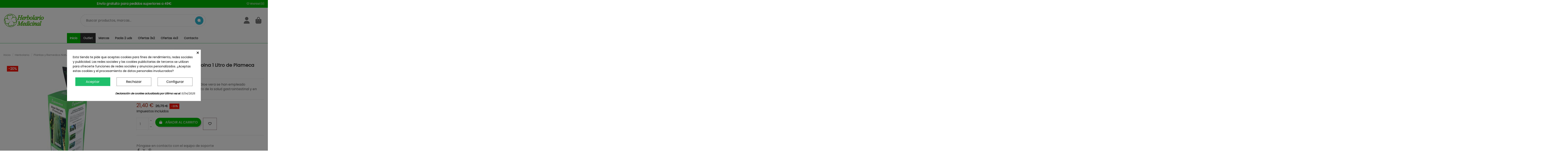

--- FILE ---
content_type: text/html; charset=utf-8
request_url: https://www.herbolariomedicinal.com/es/plameca/181751-aloe-verum-premium-sin-aloina-1-litro-de-plameca.html
body_size: 38950
content:
<!doctype html>
<html lang="es">

<head>
    
        
  <meta charset="utf-8">


  <meta http-equiv="x-ua-compatible" content="ie=edge">



  


  
  



  <title>Aloe Verum Premium Sin Aloína 1L Plameca – Puro y Natural</title>
  
    
  
  
    
  
  <meta name="description" content="Aloe Verum Premium Sin Aloína 1L Plameca  Puro y Natural">
  <meta name='cookiesplus-added' content='true'><script data-keepinline='true' data-cfasync='false'>let cookiesplusCookieValue=null;if(window.cookiesplus_debug){debugger;}
for(let cookie of document.cookie.split(';')){let[cookieName,value]=cookie.trim().split('=');if(cookieName==='cookiesplus'){cookiesplusCookieValue=decodeURIComponent(value);break;}}
if(cookiesplusCookieValue===null){console.log('%ccookiesplus cookie doesn\'t exist','background: red; color: white');throw new Error('cookiesplus cookie not found');}
try{cookiesplusCookieValue=JSON.parse(cookiesplusCookieValue);}catch(e){console.error('Failed to parse cookiesplus cookie value',e);throw new Error('Invalid cookiesplus cookie value');}
const defaultConsents={'ad_storage':false,'ad_user_data':false,'ad_personalization':false,'analytics_storage':false,'functionality_storage':false,'personalization_storage':false,'security_storage':false,};Object.keys(defaultConsents).forEach(function(key){window[key]=false;});if(cookiesplusCookieValue&&cookiesplusCookieValue.consents){const cookiesplusConsents=Object.keys(cookiesplusCookieValue.consents).filter(v=>v.startsWith('cookiesplus-finality'));cookiesplusConsents.forEach(function(key){const consent_type=cookiesplusCookieValue.consent_mode?.[key]?.consent_type;if(typeof cookiesplusCookieValue.consents!=='undefined'&&typeof cookiesplusCookieValue.consents[key]!=='undefined'&&cookiesplusCookieValue.consents[key]==='on'&&consent_type){Object.entries(consent_type).forEach(([innerKey,value])=>{if(value){window[innerKey]=true;}});}});}
window.dataLayer=window.dataLayer||[];function gtag(){dataLayer.push(arguments);}
gtag('consent','default',{'ad_storage':'denied','ad_user_data':'denied','ad_personalization':'denied','analytics_storage':'denied','functionality_storage':'denied','personalization_storage':'denied','security_storage':'denied','wait_for_update':500});gtag('consent','update',{'ad_storage':window.ad_storage?'granted':'denied','ad_user_data':window.ad_user_data?'granted':'denied','ad_personalization':window.ad_personalization?'granted':'denied','analytics_storage':window.analytics_storage?'granted':'denied','functionality_storage':window.functionality_storage?'granted':'denied','personalization_storage':window.personalization_storage?'granted':'denied','security_storage':window.security_storage?'granted':'denied',});if(cookiesplusCookieValue.consent_mode){if(cookiesplusCookieValue.consent_mode['url_passthrough']!==undefined){gtag('set','url_passthrough',cookiesplusCookieValue.consent_mode['url_passthrough']);}
if(cookiesplusCookieValue.consent_mode['ads_data_redaction']!==undefined){gtag('set','ads_data_redaction',cookiesplusCookieValue.consent_mode['ads_data_redaction']);}}</script><!-- Google Tag Manager -->
<script>(function(w,d,s,l,i){w[l]=w[l]||[];w[l].push({'gtm.start':
new Date().getTime(),event:'gtm.js'});var f=d.getElementsByTagName(s)[0],
j=d.createElement(s),dl=l!='dataLayer'?'&l='+l:'';j.async=true;j.src=
'https://www.googletagmanager.com/gtm.js?id='+i+dl;f.parentNode.insertBefore(j,f);
})(window,document,'script','dataLayer','GTM-PZDSDRQ');</script>
<!-- End Google Tag Manager --><meta name="keywords" content="aloe vera premium Plameca, aloe vera puro 1 litro, bebida saludable aloe vera, gel de aloe vera natural, jugo de aloe vera sin aloína">
    
      <link rel="canonical" href="https://www.herbolariomedicinal.com/es/plameca/181751-aloe-verum-premium-sin-aloina-1-litro-de-plameca.html">    

  
          <link rel="alternate" href="https://www.herbolariomedicinal.com/es/plameca/181751-aloe-verum-premium-sin-aloina-1-litro-de-plameca.html" hreflang="es-ES">
            <link rel="alternate" href="https://www.herbolariomedicinal.com/es/plameca/181751-aloe-verum-premium-sin-aloina-1-litro-de-plameca.html" hreflang="x-default">
                <link rel="alternate" href="https://www.herbolariomedicinal.com/pt/plameca/181751-aloe-verum-premium-sin-aloina-1-l-de-plameca.html" hreflang="pt-PT">
            

  
     <script type="application/ld+json">
 {
   "@context": "https://schema.org",
   "@type": "Organization",
   "name" : "Herbolario Medicinal",
   "url" : "https://www.herbolariomedicinal.com/es/"
       ,"logo": {
       "@type": "ImageObject",
       "url":"https://www.herbolariomedicinal.com/img/logo-1751759125.jpg"
     }
    }
</script>

<script type="application/ld+json">
  {
    "@context": "https://schema.org",
    "@type": "WebPage",
    "isPartOf": {
      "@type": "WebSite",
      "url":  "https://www.herbolariomedicinal.com/es/",
      "name": "Herbolario Medicinal"
    },
    "name": "Aloe Verum Premium Sin Aloína 1L Plameca – Puro y Natural",
    "url":  "https://www.herbolariomedicinal.com/es/plameca/181751-aloe-verum-premium-sin-aloina-1-litro-de-plameca.html"
  }
</script>


  <script type="application/ld+json">
    {
      "@context": "https://schema.org",
      "@type": "BreadcrumbList",
      "itemListElement": [
                  {
            "@type": "ListItem",
            "position": 1,
            "name": "Inicio",
            "item": "https://www.herbolariomedicinal.com/es/"
          },              {
            "@type": "ListItem",
            "position": 2,
            "name": "Herbolario",
            "item": "https://www.herbolariomedicinal.com/es/herbolario-7712"
          },              {
            "@type": "ListItem",
            "position": 3,
            "name": "Plantas y Remedios Naturales",
            "item": "https://www.herbolariomedicinal.com/es/plantas-y-remedios-naturales-7718"
          },              {
            "@type": "ListItem",
            "position": 4,
            "name": "Aloe Verum Premium Sin Aloina 1 Litro de Plameca",
            "item": "https://www.herbolariomedicinal.com/es/plameca/181751-aloe-verum-premium-sin-aloina-1-litro-de-plameca.html"
          }          ]
    }
  </script>


  

  
    <script type="application/ld+json">
  {
    "@context": "https://schema.org/",
    "@type": "Product",
    "@id": "#product-snippet-id",
    "name": "Aloe Verum Premium Sin Aloina 1 Litro de Plameca",
    "description": "Aloe Verum Premium Sin Aloína 1L Plameca  Puro y Natural",
    "category": "Plantas y Remedios Naturales",
    "image" :"https://www.herbolariomedicinal.com/1057050-large_default/aloe-verum-premium-sin-aloina-1-litro-de-plameca.jpg",    "sku": "8435100845831",
    "mpn": "8435100845831"
    ,"gtin13": "8435100845831"
        ,
    "brand": {
      "@type": "Brand",
      "name": "PLAMECA"
    }
                ,
    "offers": {
      "@type": "Offer",
      "priceCurrency": "EUR",
      "name": "Aloe Verum Premium Sin Aloina 1 Litro de Plameca",
      "price": "21.4",
      "url": "https://www.herbolariomedicinal.com/es/plameca/181751-aloe-verum-premium-sin-aloina-1-litro-de-plameca.html",
      "priceValidUntil": "2026-02-16",
              "image": ["https://www.herbolariomedicinal.com/1057050-thickbox_default/aloe-verum-premium-sin-aloina-1-litro-de-plameca.jpg","https://www.herbolariomedicinal.com/1150046-thickbox_default/aloe-verum-premium-sin-aloina-1-litro-de-plameca.jpg","https://www.herbolariomedicinal.com/1150047-thickbox_default/aloe-verum-premium-sin-aloina-1-litro-de-plameca.jpg","https://www.herbolariomedicinal.com/1150048-thickbox_default/aloe-verum-premium-sin-aloina-1-litro-de-plameca.jpg","https://www.herbolariomedicinal.com/1150049-thickbox_default/aloe-verum-premium-sin-aloina-1-litro-de-plameca.jpg","https://www.herbolariomedicinal.com/1150050-thickbox_default/aloe-verum-premium-sin-aloina-1-litro-de-plameca.jpg","https://www.herbolariomedicinal.com/1150051-thickbox_default/aloe-verum-premium-sin-aloina-1-litro-de-plameca.jpg","https://www.herbolariomedicinal.com/1150052-thickbox_default/aloe-verum-premium-sin-aloina-1-litro-de-plameca.jpg","https://www.herbolariomedicinal.com/1150053-thickbox_default/aloe-verum-premium-sin-aloina-1-litro-de-plameca.jpg","https://www.herbolariomedicinal.com/1150054-thickbox_default/aloe-verum-premium-sin-aloina-1-litro-de-plameca.jpg","https://www.herbolariomedicinal.com/1150055-thickbox_default/aloe-verum-premium-sin-aloina-1-litro-de-plameca.jpg","https://www.herbolariomedicinal.com/1150056-thickbox_default/aloe-verum-premium-sin-aloina-1-litro-de-plameca.jpg","https://www.herbolariomedicinal.com/1150057-thickbox_default/aloe-verum-premium-sin-aloina-1-litro-de-plameca.jpg","https://www.herbolariomedicinal.com/1150058-thickbox_default/aloe-verum-premium-sin-aloina-1-litro-de-plameca.jpg","https://www.herbolariomedicinal.com/1150059-thickbox_default/aloe-verum-premium-sin-aloina-1-litro-de-plameca.jpg","https://www.herbolariomedicinal.com/1150060-thickbox_default/aloe-verum-premium-sin-aloina-1-litro-de-plameca.jpg"],
            "sku": "8435100845831",
      "mpn": "8435100845831",
      "gtin13": "8435100845831",                          "availability": "https://schema.org/BackOrder",
      "seller": {
        "@type": "Organization",
        "name": "Herbolario Medicinal"
      }
    }
      }
</script>


  
    
  



    <meta property="og:type" content="product">
    <meta property="og:url" content="https://www.herbolariomedicinal.com/es/plameca/181751-aloe-verum-premium-sin-aloina-1-litro-de-plameca.html">
    <meta property="og:title" content="Aloe Verum Premium Sin Aloína 1L Plameca – Puro y Natural">
    <meta property="og:site_name" content="Herbolario Medicinal">
    <meta property="og:description" content="Aloe Verum Premium Sin Aloína 1L Plameca  Puro y Natural">
            <meta property="og:image" content="https://www.herbolariomedicinal.com/1057050-thickbox_default/aloe-verum-premium-sin-aloina-1-litro-de-plameca.jpg">
        <meta property="og:image:width" content="1100">
        <meta property="og:image:height" content="1422">
    




      <meta name="viewport" content="initial-scale=1,user-scalable=no,maximum-scale=1,width=device-width">
  




  <link rel="icon" type="image/vnd.microsoft.icon" href="https://www.herbolariomedicinal.com/img/favicon.ico?1764967225">
  <link rel="shortcut icon" type="image/x-icon" href="https://www.herbolariomedicinal.com/img/favicon.ico?1764967225">
    




    <link rel="stylesheet" href="https://www.herbolariomedicinal.com/themes/warehouse/assets/cache/theme-5eb5ae1230.css" type="text/css" media="all">




<link rel="preload" as="font"
      href="https://www.herbolariomedicinal.com/themes/warehouse/assets/css/font-awesome/webfonts/fa-brands-400.woff2"
      type="font/woff2" crossorigin="anonymous">

<link rel="preload" as="font"
      href="https://www.herbolariomedicinal.com/themes/warehouse/assets/css/font-awesome/webfonts/fa-regular-400.woff2"
      type="font/woff2" crossorigin="anonymous">

<link rel="preload" as="font"
      href="https://www.herbolariomedicinal.com/themes/warehouse/assets/css/font-awesome/webfonts/fa-solid-900.woff2"
      type="font/woff2" crossorigin="anonymous">

<link rel="preload" as="font"
      href="https://www.herbolariomedicinal.com/themes/warehouse/assets/css/font-awesome/webfonts/fa-brands-400.woff2"
      type="font/woff2" crossorigin="anonymous">


<link  rel="preload stylesheet"  as="style" href="https://www.herbolariomedicinal.com/themes/warehouse/assets/css/font-awesome/css/font-awesome-preload.css?v=6.7.2"
       type="text/css" crossorigin="anonymous">





  

  <script>
        var C_P_CMS_PAGE = 0;
        var C_P_CONSENT_DOWNLOAD = "https:\/\/www.herbolariomedicinal.com\/es\/module\/cookiesplus\/front";
        var C_P_COOKIE_CONFIG = {"9":{"cookies":[{"name":"cookiesplus"},{"name":"PrestaShop-#"}]},"11":{"cookies":[{"name":"collect"},{"name":"r\/collect"},{"name":"_ga"},{"name":"_gat"},{"name":"_gat_gtag_UA_*"},{"name":"_ga_#"},{"name":"_gd#"},{"name":"_gid"}],"consent_type":{"analytics_storage":true},"firingEvent":""},"12":{"cookies":[{"name":"ads\/ga-audiences"},{"name":"fr"},{"name":"IDE"},{"name":"NID"}],"consent_type":{"ad_storage":true,"ad_user_data":true,"ad_personalization":true},"firingEvent":""}};
        var C_P_COOKIE_VALUE = "{}";
        var C_P_DATE = "2026-02-01 05:53:25";
        var C_P_DISPLAY_AGAIN = 0;
        var C_P_DOMAIN = ".herbolariomedicinal.com";
        var C_P_EXPIRY = 365;
        var C_P_FINALITIES_COUNT = 3;
        var C_P_NOT_AVAILABLE_OUTSIDE_EU = 1;
        var C_P_OVERLAY = "1";
        var C_P_OVERLAY_OPACITY = "0.5";
        var C_P_REFRESH = 0;
        var PS_COOKIE_SAMESITE = "Lax";
        var PS_COOKIE_SECURE = 1;
        var btGdr = {"conversionId":"AW-846419107","page_type":"product","hasRemarketingData":true,"remarketingTag":"{\"ecomm_prodid\":\"181751\",\"ecomm_pagetype\":\"product\",\"ecomm_totalvalue\":\"21.40\",\"ecomm_category\":\"Plantas y Remedios Naturales\",\"isSaleItem\":\"true\",\"user_id\":\"593177\"}"};
        var controller = "product";
        var elementorFrontendConfig = {"isEditMode":"","stretchedSectionContainer":"","instagramToken":"","is_rtl":false,"ajax_csfr_token_url":"https:\/\/www.herbolariomedicinal.com\/es\/module\/iqitelementor\/Actions?process=handleCsfrToken&ajax=1"};
        var iqitTheme = {"rm_sticky":"down","rm_breakpoint":0,"op_preloader":"pre","cart_style":"side","cart_confirmation":"open","h_layout":"2","f_fixed":"","f_layout":"1","h_absolute":"0","h_sticky":"header","hw_width":"inherit","mm_content":"accordion","hm_submenu_width":"fullwidth-background","h_search_type":"full","pl_lazyload":true,"pl_infinity":true,"pl_rollover":false,"pl_crsl_autoplay":false,"pl_slider_ld":5,"pl_slider_d":4,"pl_slider_t":3,"pl_slider_p":2,"pp_thumbs":"bottom","pp_zoom":"inner","pp_image_layout":"carousel","pp_tabs":"tabh","pl_grid_qty":false};
        var iqitcompare = {"nbProducts":0};
        var iqitextendedproduct = {"speed":"70","hook":"modal"};
        var iqitfdc_from = 45;
        var iqitmegamenu = {"sticky":"false","containerSelector":"#wrapper > .container"};
        var iqitreviews = [];
        var iqitwishlist = {"nbProducts":0};
        var notice_countdown_days = "days";
        var notice_countdown_hr = "hr";
        var notice_countdown_min = "min";
        var notice_countdown_sec = "sec";
        var prestashop = {"cart":{"products":[],"totals":{"total":{"type":"total","label":"Total","amount":0,"value":"0,00\u00a0\u20ac"},"total_including_tax":{"type":"total","label":"Total (impuestos incl.)","amount":0,"value":"0,00\u00a0\u20ac"},"total_excluding_tax":{"type":"total","label":"Total (impuestos excl.)","amount":0,"value":"0,00\u00a0\u20ac"}},"subtotals":{"products":{"type":"products","label":"Subtotal","amount":0,"value":"0,00\u00a0\u20ac"},"discounts":null,"shipping":{"type":"shipping","label":"Transporte","amount":0,"value":""},"tax":null},"products_count":0,"summary_string":"0 art\u00edculos","vouchers":{"allowed":1,"added":[]},"discounts":[],"minimalPurchase":0,"minimalPurchaseRequired":""},"currency":{"id":1,"name":"Euro","iso_code":"EUR","iso_code_num":"978","sign":"\u20ac"},"customer":{"lastname":null,"firstname":null,"email":null,"birthday":null,"newsletter":null,"newsletter_date_add":null,"optin":null,"website":null,"company":null,"siret":null,"ape":null,"is_logged":false,"gender":{"type":null,"name":null},"addresses":[]},"country":{"id_zone":"21","id_currency":"0","call_prefix":"34","iso_code":"ES","active":"1","contains_states":"1","need_identification_number":"0","need_zip_code":"1","zip_code_format":"NNNNN","display_tax_label":"1","name":"Espa\u00f1a","id":6},"language":{"name":"Espa\u00f1ol (Spanish)","iso_code":"es","locale":"es-ES","language_code":"es-ES","active":"1","is_rtl":"0","date_format_lite":"d\/m\/Y","date_format_full":"d\/m\/Y H:i:s","id":1},"page":{"title":"","canonical":"https:\/\/www.herbolariomedicinal.com\/es\/plameca\/181751-aloe-verum-premium-sin-aloina-1-litro-de-plameca.html","meta":{"title":"Aloe Verum Premium Sin Alo\u00edna 1L Plameca \u2013 Puro y Natural","description":"Aloe Verum Premium Sin Alo\u00edna 1L Plameca \u0096 Puro y Natural","keywords":"aloe vera premium Plameca, aloe vera puro 1 litro, bebida saludable aloe vera, gel de aloe vera natural, jugo de aloe vera sin alo\u00edna","robots":"index"},"page_name":"product","body_classes":{"lang-es":true,"lang-rtl":false,"country-ES":true,"currency-EUR":true,"layout-full-width":true,"page-product":true,"tax-display-enabled":true,"page-customer-account":false,"product-id-181751":true,"product-Aloe Verum Premium Sin Aloina 1 Litro de Plameca":true,"product-id-category-7718":true,"product-id-manufacturer-1391":true,"product-id-supplier-0":true,"product-available-for-order":true},"admin_notifications":[],"password-policy":{"feedbacks":{"0":"Muy d\u00e9bil","1":"D\u00e9bil","2":"Promedio","3":"Fuerte","4":"Muy fuerte","Straight rows of keys are easy to guess":"Una serie seguida de teclas de la misma fila es f\u00e1cil de adivinar","Short keyboard patterns are easy to guess":"Los patrones de teclado cortos son f\u00e1ciles de adivinar","Use a longer keyboard pattern with more turns":"Usa un patr\u00f3n de teclado m\u00e1s largo y con m\u00e1s giros","Repeats like \"aaa\" are easy to guess":"Las repeticiones como \u00abaaa\u00bb son f\u00e1ciles de adivinar","Repeats like \"abcabcabc\" are only slightly harder to guess than \"abc\"":"Las repeticiones como \"abcabcabc\" son solo un poco m\u00e1s dif\u00edciles de adivinar que \"abc\"","Sequences like abc or 6543 are easy to guess":"Las secuencias como \"abc\" o \"6543\" son f\u00e1ciles de adivinar","Recent years are easy to guess":"Los a\u00f1os recientes son f\u00e1ciles de adivinar","Dates are often easy to guess":"Las fechas suelen ser f\u00e1ciles de adivinar","This is a top-10 common password":"Esta es una de las 10 contrase\u00f1as m\u00e1s comunes","This is a top-100 common password":"Esta es una de las 100 contrase\u00f1as m\u00e1s comunes","This is a very common password":"Esta contrase\u00f1a es muy com\u00fan","This is similar to a commonly used password":"Esta contrase\u00f1a es similar a otras contrase\u00f1as muy usadas","A word by itself is easy to guess":"Una palabra que por s\u00ed misma es f\u00e1cil de adivinar","Names and surnames by themselves are easy to guess":"Los nombres y apellidos completos son f\u00e1ciles de adivinar","Common names and surnames are easy to guess":"Los nombres comunes y los apellidos son f\u00e1ciles de adivinar","Use a few words, avoid common phrases":"Usa varias palabras, evita frases comunes","No need for symbols, digits, or uppercase letters":"No se necesitan s\u00edmbolos, d\u00edgitos o letras may\u00fasculas","Avoid repeated words and characters":"Evita repetir palabras y caracteres","Avoid sequences":"Evita secuencias","Avoid recent years":"Evita a\u00f1os recientes","Avoid years that are associated with you":"Evita a\u00f1os que puedan asociarse contigo","Avoid dates and years that are associated with you":"Evita a\u00f1os y fechas que puedan asociarse contigo","Capitalization doesn't help very much":"Las may\u00fasculas no ayudan mucho","All-uppercase is almost as easy to guess as all-lowercase":"Todo en may\u00fasculas es casi tan f\u00e1cil de adivinar como en min\u00fasculas","Reversed words aren't much harder to guess":"Las palabras invertidas no son mucho m\u00e1s dif\u00edciles de adivinar","Predictable substitutions like '@' instead of 'a' don't help very much":"Las sustituciones predecibles como usar \"@\" en lugar de \"a\" no ayudan mucho","Add another word or two. Uncommon words are better.":"A\u00f1ade una o dos palabras m\u00e1s. Es mejor usar palabras poco habituales."}}},"shop":{"name":"Herbolario Medicinal","logo":"https:\/\/www.herbolariomedicinal.com\/img\/logo-1751759125.jpg","stores_icon":"https:\/\/www.herbolariomedicinal.com\/img\/logo_stores.png","favicon":"https:\/\/www.herbolariomedicinal.com\/img\/favicon.ico"},"core_js_public_path":"\/themes\/","urls":{"base_url":"https:\/\/www.herbolariomedicinal.com\/","current_url":"https:\/\/www.herbolariomedicinal.com\/es\/plameca\/181751-aloe-verum-premium-sin-aloina-1-litro-de-plameca.html","shop_domain_url":"https:\/\/www.herbolariomedicinal.com","img_ps_url":"https:\/\/www.herbolariomedicinal.com\/img\/","img_cat_url":"https:\/\/www.herbolariomedicinal.com\/img\/c\/","img_lang_url":"https:\/\/www.herbolariomedicinal.com\/img\/l\/","img_prod_url":"https:\/\/www.herbolariomedicinal.com\/img\/p\/","img_manu_url":"https:\/\/www.herbolariomedicinal.com\/img\/m\/","img_sup_url":"https:\/\/www.herbolariomedicinal.com\/img\/su\/","img_ship_url":"https:\/\/www.herbolariomedicinal.com\/img\/s\/","img_store_url":"https:\/\/www.herbolariomedicinal.com\/img\/st\/","img_col_url":"https:\/\/www.herbolariomedicinal.com\/img\/co\/","img_url":"https:\/\/www.herbolariomedicinal.com\/themes\/warehouse\/assets\/img\/","css_url":"https:\/\/www.herbolariomedicinal.com\/themes\/warehouse\/assets\/css\/","js_url":"https:\/\/www.herbolariomedicinal.com\/themes\/warehouse\/assets\/js\/","pic_url":"https:\/\/www.herbolariomedicinal.com\/upload\/","theme_assets":"https:\/\/www.herbolariomedicinal.com\/themes\/warehouse\/assets\/","theme_dir":"https:\/\/www.herbolariomedicinal.com\/themes\/warehouse\/","pages":{"address":"https:\/\/www.herbolariomedicinal.com\/es\/direccion","addresses":"https:\/\/www.herbolariomedicinal.com\/es\/direcciones","authentication":"https:\/\/www.herbolariomedicinal.com\/es\/iniciar-sesion","manufacturer":"https:\/\/www.herbolariomedicinal.com\/es\/fabricantes","cart":"https:\/\/www.herbolariomedicinal.com\/es\/carrito","category":"https:\/\/www.herbolariomedicinal.com\/es\/index.php?controller=category","cms":"https:\/\/www.herbolariomedicinal.com\/es\/index.php?controller=cms","contact":"https:\/\/www.herbolariomedicinal.com\/es\/contactenos","discount":"https:\/\/www.herbolariomedicinal.com\/es\/descuento","guest_tracking":"https:\/\/www.herbolariomedicinal.com\/es\/seguimiento-pedido-invitado","history":"https:\/\/www.herbolariomedicinal.com\/es\/historial-compra","identity":"https:\/\/www.herbolariomedicinal.com\/es\/datos-personales","index":"https:\/\/www.herbolariomedicinal.com\/es\/","my_account":"https:\/\/www.herbolariomedicinal.com\/es\/mi-cuenta","order_confirmation":"https:\/\/www.herbolariomedicinal.com\/es\/confirmacion-pedido","order_detail":"https:\/\/www.herbolariomedicinal.com\/es\/index.php?controller=order-detail","order_follow":"https:\/\/www.herbolariomedicinal.com\/es\/seguimiento-pedido","order":"https:\/\/www.herbolariomedicinal.com\/es\/pedido","order_return":"https:\/\/www.herbolariomedicinal.com\/es\/index.php?controller=order-return","order_slip":"https:\/\/www.herbolariomedicinal.com\/es\/facturas-abono","pagenotfound":"https:\/\/www.herbolariomedicinal.com\/es\/pagina-no-encontrada","password":"https:\/\/www.herbolariomedicinal.com\/es\/recuperar-contrase\u00f1a","pdf_invoice":"https:\/\/www.herbolariomedicinal.com\/es\/index.php?controller=pdf-invoice","pdf_order_return":"https:\/\/www.herbolariomedicinal.com\/es\/index.php?controller=pdf-order-return","pdf_order_slip":"https:\/\/www.herbolariomedicinal.com\/es\/index.php?controller=pdf-order-slip","prices_drop":"https:\/\/www.herbolariomedicinal.com\/es\/productos-rebajados","product":"https:\/\/www.herbolariomedicinal.com\/es\/index.php?controller=product","registration":"https:\/\/www.herbolariomedicinal.com\/es\/index.php?controller=registration","search":"https:\/\/www.herbolariomedicinal.com\/es\/busqueda","sitemap":"https:\/\/www.herbolariomedicinal.com\/es\/mapa-del-sitio","stores":"https:\/\/www.herbolariomedicinal.com\/es\/tiendas","supplier":"https:\/\/www.herbolariomedicinal.com\/es\/proveedor","new_products":"https:\/\/www.herbolariomedicinal.com\/es\/novedades","brands":"https:\/\/www.herbolariomedicinal.com\/es\/fabricantes","register":"https:\/\/www.herbolariomedicinal.com\/es\/index.php?controller=registration","order_login":"https:\/\/www.herbolariomedicinal.com\/es\/pedido?login=1"},"alternative_langs":{"es-ES":"https:\/\/www.herbolariomedicinal.com\/es\/plameca\/181751-aloe-verum-premium-sin-aloina-1-litro-de-plameca.html","pt-PT":"https:\/\/www.herbolariomedicinal.com\/pt\/plameca\/181751-aloe-verum-premium-sin-aloina-1-l-de-plameca.html"},"actions":{"logout":"https:\/\/www.herbolariomedicinal.com\/es\/?mylogout="},"no_picture_image":{"bySize":{"small_default":{"url":"https:\/\/www.herbolariomedicinal.com\/img\/p\/es-default-small_default.jpg","width":98,"height":127},"cart_default":{"url":"https:\/\/www.herbolariomedicinal.com\/img\/p\/es-default-cart_default.jpg","width":125,"height":162},"home_default":{"url":"https:\/\/www.herbolariomedicinal.com\/img\/p\/es-default-home_default.jpg","width":236,"height":305},"large_default":{"url":"https:\/\/www.herbolariomedicinal.com\/img\/p\/es-default-large_default.jpg","width":381,"height":492},"medium_default":{"url":"https:\/\/www.herbolariomedicinal.com\/img\/p\/es-default-medium_default.jpg","width":452,"height":584},"thickbox_default":{"url":"https:\/\/www.herbolariomedicinal.com\/img\/p\/es-default-thickbox_default.jpg","width":1100,"height":1422}},"small":{"url":"https:\/\/www.herbolariomedicinal.com\/img\/p\/es-default-small_default.jpg","width":98,"height":127},"medium":{"url":"https:\/\/www.herbolariomedicinal.com\/img\/p\/es-default-large_default.jpg","width":381,"height":492},"large":{"url":"https:\/\/www.herbolariomedicinal.com\/img\/p\/es-default-thickbox_default.jpg","width":1100,"height":1422},"legend":""}},"configuration":{"display_taxes_label":true,"display_prices_tax_incl":true,"is_catalog":false,"show_prices":true,"opt_in":{"partner":false},"quantity_discount":{"type":"discount","label":"Descuento unitario"},"voucher_enabled":1,"return_enabled":0},"field_required":[],"breadcrumb":{"links":[{"title":"Inicio","url":"https:\/\/www.herbolariomedicinal.com\/es\/"},{"title":"Herbolario","url":"https:\/\/www.herbolariomedicinal.com\/es\/herbolario-7712"},{"title":"Plantas y Remedios Naturales","url":"https:\/\/www.herbolariomedicinal.com\/es\/plantas-y-remedios-naturales-7718"},{"title":"Aloe Verum Premium Sin Aloina 1 Litro de Plameca","url":"https:\/\/www.herbolariomedicinal.com\/es\/plameca\/181751-aloe-verum-premium-sin-aloina-1-litro-de-plameca.html"}],"count":4},"link":{"protocol_link":"https:\/\/","protocol_content":"https:\/\/"},"time":1769921605,"static_token":"e182da2635c20a069bbc93cf8cb48062","token":"db8ca57e0d8232829e40c02490677999","debug":false};
        var ps_meilisearch_labels = {"products":"Productos","view_all":"Ver todo"};
        var ps_meilisearch_log_url = "https:\/\/www.herbolariomedicinal.com\/es\/module\/ps_meilisearch\/log";
        var ps_meilisearch_min_query_len = 3;
        var ps_meilisearch_url = "https:\/\/www.herbolariomedicinal.com\/es\/module\/ps_meilisearch\/search";
        var psemailsubscription_subscription = "https:\/\/www.herbolariomedicinal.com\/es\/module\/ps_emailsubscription\/subscription";
        var psr_icon_color = "#F19D76";
        var trustedshopseasyintegration_css = "https:\/\/www.herbolariomedicinal.com\/modules\/trustedshopseasyintegration\/views\/css\/front\/front.2.0.3.css";
      </script>



  <script async src="https://www.googletagmanager.com/gtag/js?id=G-QN3D64H16R"></script>
<script>
  window.dataLayer = window.dataLayer || [];
  function gtag(){dataLayer.push(arguments);}
  gtag('js', new Date());
  gtag(
    'config',
    'G-QN3D64H16R',
    {
      'debug_mode':false
      , 'anonymize_ip': true                }
  );
</script>

<script>(function(w,d,s,l,i){w[l]=w[l]||[];w[l].push({'gtm.start':new Date().getTime(),event:'gtm.js'});var f=d.getElementsByTagName(s)[0],j=d.createElement(s),dl=l!='dataLayer'?'&l='+l:'';j.async=true;j.src='//www.googletagmanager.com/gtm.js?id='+i+dl;f.parentNode.insertBefore(j,f);})(window,document,'script','dataLayer','GTM-PZDSDRQ');</script>	<script async src="https://www.googletagmanager.com/gtag/js?id=AW-846419107"></script>
        <style type="text/css">/* QUITAR ANIMACION QUE DEJA LA PANTALLA EN BLANCO AL HACER SCROLL*/ .fadeInUp { animation: none !important; animation-name: none !important; } .revealOnScroll { animation: none !important; opacity: 1; } /*SEPARAR RESULTADOS DEL BUSCADOR*/ #moo-finder .mfd-results li { width:200px !important; } /*Quitar rueda de configuracion*/ #custom-menu-open { display: none; } body#checkout section#content #checkout-personal-information-step .nav .nav-item a { transition: all .2s linear; outline: 1px solid #000; outline-offset: 11px; font-size: 110%; color: black; } .my-2 { margin-top: 1.5rem!important; margin-bottom: 1.5rem!important; display: flex; justify-content: space-evenly; } body#checkout section.checkout-step #customer-form .radio-inline:last-child, body#checkout section.checkout-step #delivery-address .radio-inline:last-child, body#checkout section.checkout-step #invoice-address .radio-inline:last-child, body#checkout section.checkout-step #login-form .radio-inline:last-child { padding-left: 0px; } .paytpv_jet .carbon-img img, form input, form label, form li .help { display: block; text-align: left; } .top-menu[data-depth="1"] { padding: 20px 25px 10px; overflow: scroll; height: 600px; } @media (max-width: 767px){ #bonslick .slick-dots li button:before { font-size: 5px; } #bonslick .slick-dots { bottom: 2px; } .box-bonslick h1 { font-size: 11px; margin-bottom: 5px; } .box-bonslick h3 { font-size: 15px; margin-bottom: 5px; } .box-bonslick p { font-size: 8px; margin-bottom: 4px; line-height: 10px; margin-bottom: 5px; line-height: normal; } .bonslick-caption { padding-left: 5px; text-align: left; } #bonslick .slick-slide img { margin-top: 0px; } } /* Barra de busqueda al centro*/ @media screen and (min-width: 1300px) and (max-width: 2550px) { .bonsearch .bonsearch_box { display: block !important; position: absolute; top: 70px; right: inherit; z-index: 9; width: 550px; padding: 1px; background-color: transparent; box-shadow: none; } .bonsearch #input_search { width: 426px !important; height: 44px; border: 1px solid #dedede; padding: 5px 12px; float: left; font-size: 13px; color: #8a8888; border-radius: 30px 0px 0px 30px; } .bonsearch .bonsearch_btn { background-color: var(--bon-brand-primary); cursor: pointer; height: 44px; width: 44px; float: left; margin-left: 3px; box-shadow: 4px 4px 4px rgb(0 0 0 / 14%); transition: all .3s linear; border: 1px solid transparent; border-radius: 0px 30px 30px 0px; } .bonsearch .bonsearch_btn:before { content: "\E032"; } } /* QUITAR VISTA RAPIDA*/ .thumbnail-container .thumbnail-container-inner .thumbnail-container-images .quick-view { display: none !important; } /* REDONDEO BTN*/ .add-to-cart { border-radius: 30px 30px 30px 30px } .btn-primary { border-radius: 30px 30px 30px 30px; } .block-promo .promo-input+button { background-color: white; color: black; border-radius: 30px 30px 30px 30px; box-shadow: none !important; border: 1px solid #000000; } #blockcart-modal .modal-body .cart-content-btn .btn-secondary, #blockcart-modal .modal-body .cart-content-btn .btn-tertiary { border-radius: 30px 30px 30px 30px; } .login-form #login-form .form-footer { margin-bottom: 30px !important; } /* BORDE FORMULARIO DE CONTACTO*/ #contact .container .contact-form { border: none !important; } :lang(it) .blockreassurance_product { display: none; } :lang(fr) .blockreassurance_product { display: none; } :lang(pt) .blockreassurance_product { display: none; } :lang(en) .blockreassurance_product { display: none; } :lang(de) .blockreassurance_product { display: none; } a#discounts-link { display: none; visibility: hidden; } .ps_checkout.payment-method-logo-block.left { display: none; } .ps_checkout.payment-method-logo-block { display: none; } body#checkout section.checkout-step .payment-options .custom-radio { margin-top: 2px; margin-right: 0px !important; } .product-description p { color: #636363 !important; } .product-description { color: #636363 !important; } #search_filters .facet:first-child, #search_filters_brands .facet:first-child, #search_filters_suppliers .facet:first-child { padding: 0; display: none !important; } .card-img-top { width: auto !important; }</style>
                

                          <script
                            src="https://integrations.etrusted.com/applications/widget.js/v2"
                            async=""
                            defer=""
                      ></script>
            <style>div#cookiesplus-modal,#cookiesplus-modal>div,#cookiesplus-modal p{background-color:#fff !important}#cookiesplus-modal>div,#cookiesplus-modal p{color:#000 !important}#cookiesplus-modal button.cookiesplus-accept,#cookiesplus-modal button.cookiesplus-accept-encourage{background-color:#20bf6b}#cookiesplus-modal button.cookiesplus-accept,#cookiesplus-modal button.cookiesplus-accept-encourage{border:1px solid #20bf6b}#cookiesplus-modal button.cookiesplus-accept,#cookiesplus-modal button.cookiesplus-accept-encourage{color:#fff}#cookiesplus-modal button.cookiesplus-accept,#cookiesplus-modal button.cookiesplus-accept-encourage{font-size:16px}#cookiesplus-modal button.cookiesplus-more-information{background-color:#fff}#cookiesplus-modal button.cookiesplus-more-information{border:1px solid #7a7a7a}#cookiesplus-modal button.cookiesplus-more-information{color:#000}#cookiesplus-modal button.cookiesplus-more-information{font-size:16px}#cookiesplus-modal button.cookiesplus-reject,#cookiesplus-modal button.cookiesplus-reject-encourage{background-color:#fff}#cookiesplus-modal button.cookiesplus-reject,#cookiesplus-modal button.cookiesplus-reject-encourage{border:1px solid #7a7a7a}#cookiesplus-modal button.cookiesplus-reject,#cookiesplus-modal button.cookiesplus-reject-encourage{color:#000}#cookiesplus-modal button.cookiesplus-reject,#cookiesplus-modal button.cookiesplus-reject-encourage{font-size:16px}#cookiesplus-modal button.cookiesplus-save:not([disabled]){background-color:#fff}#cookiesplus-modal button.cookiesplus-save:not([disabled]){border:1px solid #7a7a7a}#cookiesplus-modal button.cookiesplus-save:not([disabled]){color:#000}#cookiesplus-modal button.cookiesplus-save{font-size:16px}#cookiesplus-tab{bottom:0;left:0}</style>
<script type="text/javascript">
        var link_cart = "https://www.herbolariomedicinal.com/es/carrito";
            var link_reward = "https://www.herbolariomedicinal.com/es/affiliate-dashboard?ajax=1";
            var link_shopping_cart = "https://www.herbolariomedicinal.com/es/module/ps_shoppingcart/ajax";
            var eam_sending_email = "Enviando...";
    var eam_email_invalid = "El email no es válido";
    var eam_email_sent_limited = "Has alcanzado el número máximo de invitaciones.";
    var eam_token = "e182da2635c20a069bbc93cf8cb48062";
    var name_is_blank = 'Se requiere el nombre';
    var email_is_blank = 'Correo electronico es requerido';
    var email_is_invalid = 'El email no es válido';
</script>



    
            <meta property="product:pretax_price:amount" content="19.456">
        <meta property="product:pretax_price:currency" content="EUR">
        <meta property="product:price:amount" content="21.4">
        <meta property="product:price:currency" content="EUR">
        
    

     <meta name="google-site-verification" content="e_li6nXNCjscIJ7yM2THhMoyOpr0U48xBN3bHCA89Y4" />

<script type="text/javascript">
    (function(c,l,a,r,i,t,y){
        c[a]=c[a]||function(){(c[a].q=c[a].q||[]).push(arguments)};
        t=l.createElement(r);t.async=1;t.src="https://www.clarity.ms/tag/"+i;
        y=l.getElementsByTagName(r)[0];y.parentNode.insertBefore(t,y);
    })(window, document, "clarity", "script", "rokyljsqf1");
</script>


<script>(function(w,d,t,r,u){var f,n,i;w[u]=w[u]||[],f=function(){var o={ti:"187049387", enableAutoSpaTracking: true};o.q=w[u],w[u]=new UET(o),w[u].push("pageLoad")},n=d.createElement(t),n.src=r,n.async=1,n.onload=n.onreadystatechange=function(){var s=this.readyState;s&&s!=="loaded"&&s!=="complete"||(f(),n.onload=n.onreadystatechange=null)},i=d.getElementsByTagName(t)[0],i.parentNode.insertBefore(n,i)})(window,document,"script","//bat.bing.com/bat.js","uetq");</script>
<script>
   // Add this script right after your base UET tag code
   window.uetq = window.uetq || [];
   window.uetq.push('set', { 'pid': { 
      'em': 'contoso@example.com', // Replace with the variable that holds the user's email address. 
      'ph': '+14250000000', // Replace with the variable that holds the user's phone number. 
   } });
</script>
<script>
  (function(w,d,t,r,u)
  {
    var f,n,i;
    w[u]=w[u]||[],f=function()
    {
      var o={ti:"187200685", enableAutoSpaTracking: true};
      o.q=w[u],w[u]=new UET(o),w[u].push("pageLoad")
    },
    n=d.createElement(t),n.src=r,n.async=1,n.onload=n.onreadystatechange=function()
    {
      var s=this.readyState;
      s&&s!=="loaded"&&s!=="complete"||(f(),n.onload=n.onreadystatechange=null)
    },
    i=d.getElementsByTagName(t)[0],i.parentNode.insertBefore(n,i)
  })
  (window,document,"script","//bat.bing.com/bat.js","uetq");
</script> </head>

<body id="product" class="lang-es country-es currency-eur layout-full-width page-product tax-display-enabled product-id-181751 product-aloe-verum-premium-sin-aloina-1-litro-de-plameca product-id-category-7718 product-id-manufacturer-1391 product-id-supplier-0 product-available-for-order body-desktop-header-style-w-2">


    




    <!-- Google Tag Manager (noscript) -->
<noscript><iframe src="https://www.googletagmanager.com/ns.html?id=GTM-PZDSDRQ"
height="0" width="0" style="display:none;visibility:hidden"></iframe></noscript>
<!-- End Google Tag Manager (noscript) -->


<main id="main-page-content" style="opacity: 0;" >
    
            

    <header id="header" class="desktop-header-style-w-2">
        
            
  <div class="header-banner">
    
  </div>




            <nav class="header-nav">
        <div class="container">
    
        <div class="row justify-content-between">
            <div class="col col-auto col-md left-nav">
                                
            </div>
            <div class="col col-auto center-nav text-center">
                
      
    <div id="iqithtmlandbanners-block-1"  class="d-inline-block">
        <div class="rte-content d-inline-block">
            <p style="text-align: center; font-size: 16px;"><strong><span style="color: #ffffff;">Envío gratuito para pedidos superiores a 49€</span></strong></p>
        </div>
    </div>


  

             </div>
            <div class="col col-auto col-md right-nav text-right">
                <div class="d-inline-block">
    <a href="//www.herbolariomedicinal.com/es/module/iqitwishlist/view">
        <i class="fa fa-heart-o fa-fw" aria-hidden="true"></i> Wishlist (<span
                id="iqitwishlist-nb"></span>)
    </a>
</div>

             </div>
        </div>

                        </div>
            </nav>
        



<div id="desktop-header" class="desktop-header-style-2">
    
            
<div class="header-top">
    <div id="desktop-header-container" class="container">
        <div class="row align-items-center">
                            <div class="col col-auto col-header-left">
                    <div id="desktop_logo">
                        
  <a href="https://www.herbolariomedicinal.com/es/">
    <img class="logo img-fluid"
         src="https://www.herbolariomedicinal.com/img/logo-1751759125.jpg"
                  alt="Herbolario Medicinal"
         width="200"
         height="71"
    >
  </a>

                    </div>
                    
                </div>
                <div class="col col-header-center">
                                        
                    <div class="ms-search-widget">
    <form method="get" action="https://www.herbolariomedicinal.com/es/module/ps_meilisearch/search" class="ms-search-form">
        <div class="ms-input-group">
            <input type="text" 
                   name="s" 
                   value="" 
                   placeholder="Buscar productos, marcas..." 
                   class="ms-search-input" 
                   autocomplete="off" 
                   spellcheck="false">
            <button type="submit" class="ms-search-btn" aria-label="Buscar">
                <svg viewBox="0 0 24 24" width="20" height="20" stroke="currentColor" stroke-width="2" fill="none" stroke-linecap="round" stroke-linejoin="round"><circle cx="11" cy="11" r="8"></circle><line x1="21" y1="21" x2="16.65" y2="16.65"></line></svg>
            </button>
        </div>
        <div class="ms-widget-autocomplete"></div>
    </form>
</div>


                </div>
                        <div class="col col-auto col-header-right">
                <div class="row no-gutters justify-content-end">

                    
                                            <div id="header-user-btn" class="col col-auto header-btn-w header-user-btn-w">
            <a href="https://www.herbolariomedicinal.com/es/iniciar-sesion?back=https%3A%2F%2Fwww.herbolariomedicinal.com%2Fes%2Fplameca%2F181751-aloe-verum-premium-sin-aloina-1-litro-de-plameca.html"
           title="Acceda a su cuenta de cliente"
           rel="nofollow" class="header-btn header-user-btn">
            <i class="fa fa-user fa-fw icon" aria-hidden="true"></i>
            <span class="title">Iniciar sesión</span>
        </a>
    </div>









                                        

                    

                                            
                                                    <div id="ps-shoppingcart-wrapper" class="col col-auto">
    <div id="ps-shoppingcart"
         class="header-btn-w header-cart-btn-w ps-shoppingcart side-cart">
         <div id="blockcart" class="blockcart cart-preview"
         data-refresh-url="//www.herbolariomedicinal.com/es/module/ps_shoppingcart/ajax">
        <a id="cart-toogle" class="cart-toogle header-btn header-cart-btn" data-bs-toggle="dropdown" data-bs-display="static" data-bs-auto-close="outside">
            <i class="fa fa-shopping-bag fa-fw icon" aria-hidden="true"><span class="cart-products-count-btn  d-none">0</span></i>
            <span class="info-wrapper">
            <span class="title">Carrito</span>
            <span class="cart-toggle-details">
            <span class="text-faded cart-separator"> / </span>
                            Vacío 
                        </span>
            </span>
        </a>
        <div id="_desktop_blockcart-content" class="dropdown-menu-custom dropdown-menu">
    <div id="blockcart-content" class="blockcart-content">
        <div class="cart-title">
            <div class="w-100 d-flex align-items-center justify-content-between">
                <span class="modal-title flex-grow-1 text-truncate">Carrito</span>
                <button type="button" id="js-cart-close" class="close flex-shrink-0 ms-2">
                    <span>×</span>
                </button>
             </div>     <hr>
        </div>

                    <span class="no-items">No hay más artículos en su carrito</span>
            </div>
</div> </div>




    </div>
</div>
                                                
                                    </div>
                
            </div>
            <div class="col-12">
                <div class="row">
                    
                </div>
            </div>
        </div>
    </div>
</div>
<div class="container iqit-megamenu-container"><div id="iqitmegamenu-wrapper" class="iqitmegamenu-wrapper iqitmegamenu-all">
	<div class="container container-iqitmegamenu">
		<div id="iqitmegamenu-horizontal" class="iqitmegamenu  clearfix" role="navigation">

						
			<nav id="cbp-hrmenu" class="cbp-hrmenu cbp-horizontal cbp-hrsub-narrow">
				<ul>
											<li id="cbp-hrmenu-tab-5"
							class="cbp-hrmenu-tab cbp-hrmenu-tab-5  cbp-has-submeu">
							<a href="https://www.herbolariomedicinal.com/es/" class="nav-link" 
										>
										

										<span class="cbp-tab-title">
											Inicio											<i class="fa fa-angle-down cbp-submenu-aindicator"></i></span>
																			</a>
																			<div class="cbp-hrsub col-12">
											<div class="cbp-hrsub-inner">
												<div class="container iqitmegamenu-submenu-container">
													
																																													




<div class="row menu_row menu-element  first_rows menu-element-id-1">
                

                                                




    <div class="col-3 cbp-menu-column cbp-menu-element menu-element-id-2 ">
        <div class="cbp-menu-column-inner">
                        
                
                
                    
                                                    <div class="row cbp-categories-row">
                                                                                                            <div class="col-12">
                                            <div class="cbp-category-link-w"><a href="https://www.herbolariomedicinal.com/es/herbolario-7712"
                                                                                class="cbp-column-title nav-link cbp-category-title">Herbolario</a>
                                                                                                                                                    
    <ul class="cbp-links cbp-category-tree"><li ><div class="cbp-category-link-w"><a href="https://www.herbolariomedicinal.com/es/plantas-y-remedios-naturales-7718">Plantas y Remedios Naturales</a></div></li><li ><div class="cbp-category-link-w"><a href="https://www.herbolariomedicinal.com/es/nutricion-deportiva-7761">Nutrición Deportiva</a></div></li><li ><div class="cbp-category-link-w"><a href="https://www.herbolariomedicinal.com/es/dietetica-natural-7713">Dietética Natural</a></div></li><li ><div class="cbp-category-link-w"><a href="https://www.herbolariomedicinal.com/es/alimentos-ecologicos-7714">Alimentos Ecológicos</a></div></li></ul>

                                                                                            </div>
                                        </div>
                                                                                                </div>
                                            
                
            

            
            </div>    </div>
                                    




    <div class="col-3 cbp-menu-column cbp-menu-element menu-element-id-3 ">
        <div class="cbp-menu-column-inner">
                        
                
                
                    
                                                    <div class="row cbp-categories-row">
                                                                                                            <div class="col-12">
                                            <div class="cbp-category-link-w"><a href="https://www.herbolariomedicinal.com/es/higiene-7715"
                                                                                class="cbp-column-title nav-link cbp-category-title">Higiene</a>
                                                                                                                                                    
    <ul class="cbp-links cbp-category-tree"><li ><div class="cbp-category-link-w"><a href="https://www.herbolariomedicinal.com/es/cuidado-de-pies-7736">Cuidado de Pies</a></div></li><li  class="cbp-hrsub-haslevel2" ><div class="cbp-category-link-w"><a href="https://www.herbolariomedicinal.com/es/cuidado-corporal-7730">Cuidado corporal</a>
    <ul class="cbp-hrsub-level2"><li ><div class="cbp-category-link-w"><a href="https://www.herbolariomedicinal.com/es/depilacion-7750">Depilación</a></div></li><li ><div class="cbp-category-link-w"><a href="https://www.herbolariomedicinal.com/es/desodorantes-7731">Desodorantes</a></div></li><li ><div class="cbp-category-link-w"><a href="https://www.herbolariomedicinal.com/es/higiene-7732">Higiene</a></div></li></ul>
</div></li><li  class="cbp-hrsub-haslevel2" ><div class="cbp-category-link-w"><a href="https://www.herbolariomedicinal.com/es/dental-7716">Dental</a>
    <ul class="cbp-hrsub-level2"><li ><div class="cbp-category-link-w"><a href="https://www.herbolariomedicinal.com/es/pastas-de-dientes-7758">Pastas de dientes</a></div></li><li ><div class="cbp-category-link-w"><a href="https://www.herbolariomedicinal.com/es/cepillos-interdentales-7763">Cepillos interdentales</a></div></li><li ><div class="cbp-category-link-w"><a href="https://www.herbolariomedicinal.com/es/cepillos-de-dientes-7770">Cepillos de dientes</a></div></li><li ><div class="cbp-category-link-w"><a href="https://www.herbolariomedicinal.com/es/adhesivos-dentales-7790">Adhesivos dentales</a></div></li><li ><div class="cbp-category-link-w"><a href="https://www.herbolariomedicinal.com/es/aftas-7717">Aftas</a></div></li><li ><div class="cbp-category-link-w"><a href="https://www.herbolariomedicinal.com/es/colutorios-7745">Colutorios</a></div></li></ul>
</div></li><li ><div class="cbp-category-link-w"><a href="https://www.herbolariomedicinal.com/es/cuidado-de-manos-y-unas-7757">Cuidado de manos y uñas</a></div></li><li  class="cbp-hrsub-haslevel2" ><div class="cbp-category-link-w"><a href="https://www.herbolariomedicinal.com/es/capilar-7742">Capilar</a>
    <ul class="cbp-hrsub-level2"><li ><div class="cbp-category-link-w"><a href="https://www.herbolariomedicinal.com/es/champus-7764">Champús</a></div></li><li ><div class="cbp-category-link-w"><a href="https://www.herbolariomedicinal.com/es/tratamiento-7743">Tratamiento</a></div></li><li ><div class="cbp-category-link-w"><a href="https://www.herbolariomedicinal.com/es/accesorios-7793">Accesorios</a></div></li><li ><div class="cbp-category-link-w"><a href="https://www.herbolariomedicinal.com/es/mascarillas-7775">Mascarillas</a></div></li><li ><div class="cbp-category-link-w"><a href="https://www.herbolariomedicinal.com/es/acondicionador-7774">Acondicionador</a></div></li></ul>
</div></li><li ><div class="cbp-category-link-w"><a href="https://www.herbolariomedicinal.com/es/higiene-intima-7735">Higiene Íntima</a></div></li></ul>

                                                                                            </div>
                                        </div>
                                                                                                </div>
                                            
                
            

            
            </div>    </div>
                                    




    <div class="col-3 cbp-menu-column cbp-menu-element menu-element-id-4 ">
        <div class="cbp-menu-column-inner">
                        
                
                
                    
                                                    <div class="row cbp-categories-row">
                                                                                                            <div class="col-12">
                                            <div class="cbp-category-link-w"><a href="https://www.herbolariomedicinal.com/es/salud-7721"
                                                                                class="cbp-column-title nav-link cbp-category-title">Salud</a>
                                                                                                                                                    
    <ul class="cbp-links cbp-category-tree"><li  class="cbp-hrsub-haslevel2" ><div class="cbp-category-link-w"><a href="https://www.herbolariomedicinal.com/es/vitaminas-minerales-y-suplementos-7722">Vitaminas, Minerales y Suplementos</a>
    <ul class="cbp-hrsub-level2"><li ><div class="cbp-category-link-w"><a href="https://www.herbolariomedicinal.com/es/probioticos-7740">Probióticos</a></div></li><li ><div class="cbp-category-link-w"><a href="https://www.herbolariomedicinal.com/es/infantiles-7749">Infantiles</a></div></li><li ><div class="cbp-category-link-w"><a href="https://www.herbolariomedicinal.com/es/minerales-7726">Minerales</a></div></li><li ><div class="cbp-category-link-w"><a href="https://www.herbolariomedicinal.com/es/multivitaminicos-7723">Multivitamínicos</a></div></li></ul>
</div></li><li ><div class="cbp-category-link-w"><a href="https://www.herbolariomedicinal.com/es/aparatos-medicion-7789">Aparatos Medición</a></div></li><li ><div class="cbp-category-link-w"><a href="https://www.herbolariomedicinal.com/es/deportes-7783">Deportes</a></div></li><li ><div class="cbp-category-link-w"><a href="https://www.herbolariomedicinal.com/es/oidos-7772">Oídos</a></div></li><li  class="cbp-hrsub-haslevel2" ><div class="cbp-category-link-w"><a href="https://www.herbolariomedicinal.com/es/botiquin-7768">Botiquín</a>
    <ul class="cbp-hrsub-level2"><li ><div class="cbp-category-link-w"><a href="https://www.herbolariomedicinal.com/es/heridas-7769">Heridas</a></div></li><li ><div class="cbp-category-link-w"><a href="https://www.herbolariomedicinal.com/es/repelentes-7773">Repelentes</a></div></li><li ><div class="cbp-category-link-w"><a href="https://www.herbolariomedicinal.com/es/quemaduras-7792">Quemaduras</a></div></li></ul>
</div></li><li ><div class="cbp-category-link-w"><a href="https://www.herbolariomedicinal.com/es/cuidado-sistema-urinario-7767">Cuidado Sistema Urinario</a></div></li><li ><div class="cbp-category-link-w"><a href="https://www.herbolariomedicinal.com/es/infusiones-7760">Infusiones</a></div></li><li ><div class="cbp-category-link-w"><a href="https://www.herbolariomedicinal.com/es/cuidados-de-la-piel-7751">Cuidados de la Piel</a></div></li><li ><div class="cbp-category-link-w"><a href="https://www.herbolariomedicinal.com/es/aromaterapia-7747">Aromaterapia</a></div></li><li ><div class="cbp-category-link-w"><a href="https://www.herbolariomedicinal.com/es/salud-de-la-mujer-7746">Salud de la Mujer</a></div></li><li ><div class="cbp-category-link-w"><a href="https://www.herbolariomedicinal.com/es/cuidado-respiratorio-7741">Cuidado respiratorio</a></div></li><li  class="cbp-hrsub-haslevel2" ><div class="cbp-category-link-w"><a href="https://www.herbolariomedicinal.com/es/salud-sexual-7738">Salud sexual</a>
    <ul class="cbp-hrsub-level2"><li ><div class="cbp-category-link-w"><a href="https://www.herbolariomedicinal.com/es/lubricantes-7739">Lubricantes</a></div></li><li ><div class="cbp-category-link-w"><a href="https://www.herbolariomedicinal.com/es/estimulantes-y-vigor-7766">Estimulantes y Vigor</a></div></li></ul>
</div></li><li ><div class="cbp-category-link-w"><a href="https://www.herbolariomedicinal.com/es/ortopedia-7737">Ortopedia</a></div></li><li ><div class="cbp-category-link-w"><a href="https://www.herbolariomedicinal.com/es/cuidado-digestivo-7729">Cuidado Digestivo</a></div></li><li ><div class="cbp-category-link-w"><a href="https://www.herbolariomedicinal.com/es/cuidado-circulatorio-7728">Cuidado Circulatorio</a></div></li></ul>

                                                                                            </div>
                                        </div>
                                                                                                </div>
                                            
                
            

            
            </div>    </div>
                                    




    <div class="col-3 cbp-menu-column cbp-menu-element menu-element-id-11 ">
        <div class="cbp-menu-column-inner">
                        
                
                
                    
                                                    <div class="row cbp-categories-row">
                                                                                                            <div class="col-12">
                                            <div class="cbp-category-link-w"><a href="https://www.herbolariomedicinal.com/es/salud-e-higiene-7640"
                                                                                class="cbp-column-title nav-link cbp-category-title">Salud e Higiene</a>
                                                                                                                                                    
    <ul class="cbp-links cbp-category-tree"><li  class="cbp-hrsub-haslevel2" ><div class="cbp-category-link-w"><a href="https://www.herbolariomedicinal.com/es/ortopedia-7658">Ortopedia</a>
    <ul class="cbp-hrsub-level2"><li ><div class="cbp-category-link-w"><a href="https://www.herbolariomedicinal.com/es/productos-cbd-7703">Productos CBD</a></div></li><li ><div class="cbp-category-link-w"><a href="https://www.herbolariomedicinal.com/es/pomadas-antiinflamatorias-7659">Pomadas antiinflamatorias</a></div></li></ul>
</div></li><li ><div class="cbp-category-link-w"><a href="https://www.herbolariomedicinal.com/es/cuidado-de-pies-7675">Cuidado de Pies</a></div></li><li ><div class="cbp-category-link-w"><a href="https://www.herbolariomedicinal.com/es/botiquin-7673">Botiquín</a></div></li><li ><div class="cbp-category-link-w"><a href="https://www.herbolariomedicinal.com/es/salud-de-la-mujer-7672">Salud de la Mujer</a></div></li><li  class="cbp-hrsub-haslevel2" ><div class="cbp-category-link-w"><a href="https://www.herbolariomedicinal.com/es/capilar-7683">Capilar</a>
    <ul class="cbp-hrsub-level2"><li ><div class="cbp-category-link-w"><a href="https://www.herbolariomedicinal.com/es/mascarillas-7707">Mascarillas</a></div></li><li ><div class="cbp-category-link-w"><a href="https://www.herbolariomedicinal.com/es/capsulas-capilares-7692">Cápsulas capilares</a></div></li><li ><div class="cbp-category-link-w"><a href="https://www.herbolariomedicinal.com/es/champus-7684">Champús</a></div></li></ul>
</div></li><li  class="cbp-hrsub-haslevel2" ><div class="cbp-category-link-w"><a href="https://www.herbolariomedicinal.com/es/salud-sexual-7687">Salud sexual</a>
    <ul class="cbp-hrsub-level2"><li ><div class="cbp-category-link-w"><a href="https://www.herbolariomedicinal.com/es/estimulantes-y-vigor-7691">Estimulantes y Vigor</a></div></li><li ><div class="cbp-category-link-w"><a href="https://www.herbolariomedicinal.com/es/lubricantes-7688">Lubricantes</a></div></li></ul>
</div></li><li ><div class="cbp-category-link-w"><a href="https://www.herbolariomedicinal.com/es/cuidado-respiratorio-7690">Cuidado respiratorio</a></div></li><li  class="cbp-hrsub-haslevel2" ><div class="cbp-category-link-w"><a href="https://www.herbolariomedicinal.com/es/bebes-y-mamas-7655">Bebés y mamás</a>
    <ul class="cbp-hrsub-level2"><li ><div class="cbp-category-link-w"><a href="https://www.herbolariomedicinal.com/es/cuidados-de-la-mama-7668">Cuidados de la Mamá</a></div></li><li  class="cbp-hrsub-haslevel3" ><div class="cbp-category-link-w"><a href="https://www.herbolariomedicinal.com/es/accesorios-del-bebe-7665">Accesorios del Bebé</a>
    <ul class="cbp-hrsub-level2 cbp-hrsub-level3"><li ><div class="cbp-category-link-w"><a href="https://www.herbolariomedicinal.com/es/biberones-7669">Biberones</a></div></li><li ><div class="cbp-category-link-w"><a href="https://www.herbolariomedicinal.com/es/tetinas-7667">Tetinas</a></div></li><li ><div class="cbp-category-link-w"><a href="https://www.herbolariomedicinal.com/es/chupetes-7666">Chupetes</a></div></li></ul>
</div></li><li ><div class="cbp-category-link-w"><a href="https://www.herbolariomedicinal.com/es/alimentacion-del-bebe-7664">Alimentación del Bebé</a></div></li><li ><div class="cbp-category-link-w"><a href="https://www.herbolariomedicinal.com/es/cuidados-del-bebe-7656">Cuidados del Bebé</a></div></li></ul>
</div></li><li ><div class="cbp-category-link-w"><a href="https://www.herbolariomedicinal.com/es/cuidado-de-manos-y-unas-7699">Cuidado de manos y uñas</a></div></li><li ><div class="cbp-category-link-w"><a href="https://www.herbolariomedicinal.com/es/herbolario-7701">Herbolario</a></div></li><li ><div class="cbp-category-link-w"><a href="https://www.herbolariomedicinal.com/es/cuidado-corporal-7651">Cuidado corporal</a></div></li><li  class="cbp-hrsub-haslevel2" ><div class="cbp-category-link-w"><a href="https://www.herbolariomedicinal.com/es/vitaminas-minerales-y-suplementos-7647">Vitaminas, Minerales y Suplementos</a>
    <ul class="cbp-hrsub-level2"><li ><div class="cbp-category-link-w"><a href="https://www.herbolariomedicinal.com/es/articulaciones-7695">Articulaciones</a></div></li><li ><div class="cbp-category-link-w"><a href="https://www.herbolariomedicinal.com/es/probioticos-7693">Probióticos</a></div></li><li ><div class="cbp-category-link-w"><a href="https://www.herbolariomedicinal.com/es/sueno-7663">Sueño</a></div></li><li ><div class="cbp-category-link-w"><a href="https://www.herbolariomedicinal.com/es/minerales-7657">Minerales</a></div></li><li ><div class="cbp-category-link-w"><a href="https://www.herbolariomedicinal.com/es/multivitaminicos-7653">Multivitamínicos</a></div></li></ul>
</div></li><li  class="cbp-hrsub-haslevel2" ><div class="cbp-category-link-w"><a href="https://www.herbolariomedicinal.com/es/dental-7641">Dental</a>
    <ul class="cbp-hrsub-level2"><li ><div class="cbp-category-link-w"><a href="https://www.herbolariomedicinal.com/es/pastas-de-dientes-7685">Pastas de dientes</a></div></li><li ><div class="cbp-category-link-w"><a href="https://www.herbolariomedicinal.com/es/colutorios-7654">Colutorios</a></div></li><li ><div class="cbp-category-link-w"><a href="https://www.herbolariomedicinal.com/es/adhesivos-dentales-7652">Adhesivos dentales</a></div></li><li ><div class="cbp-category-link-w"><a href="https://www.herbolariomedicinal.com/es/cepillos-de-dientes-7642">Cepillos de dientes</a></div></li></ul>
</div></li></ul>

                                                                                            </div>
                                        </div>
                                                                                                </div>
                                            
                
            

            
            </div>    </div>
                                    




    <div class="col-3 cbp-menu-column cbp-menu-element menu-element-id-12 ">
        <div class="cbp-menu-column-inner">
                        
                
                
                    
                                                    <div class="row cbp-categories-row">
                                                                                                            <div class="col-12">
                                            <div class="cbp-category-link-w"><a href="https://www.herbolariomedicinal.com/es/productos-dieteticos-de-farmacia-7638"
                                                                                class="cbp-column-title nav-link cbp-category-title">Dietetica</a>
                                                                                                                                                    
    <ul class="cbp-links cbp-category-tree"><li ><div class="cbp-category-link-w"><a href="https://www.herbolariomedicinal.com/es/nutricion-7639">Nutrición</a></div></li><li ><div class="cbp-category-link-w"><a href="https://www.herbolariomedicinal.com/es/adelgazar-7660">Adelgazar</a></div></li><li ><div class="cbp-category-link-w"><a href="https://www.herbolariomedicinal.com/es/trastornos-digestivos-7697">Trastornos Digestivos</a></div></li></ul>

                                                                                            </div>
                                        </div>
                                                                                                </div>
                                            
                
            

            
            </div>    </div>
                                    




    <div class="col-3 cbp-menu-column cbp-menu-element menu-element-id-13 ">
        <div class="cbp-menu-column-inner">
                        
                
                
                    
                                                    <div class="row cbp-categories-row">
                                                                                                            <div class="col-12">
                                            <div class="cbp-category-link-w"><a href="https://www.herbolariomedicinal.com/es/optica-7643"
                                                                                class="cbp-column-title nav-link cbp-category-title">Óptica</a>
                                                                                                                                                    
    <ul class="cbp-links cbp-category-tree"><li ><div class="cbp-category-link-w"><a href="https://www.herbolariomedicinal.com/es/vitaminas-7644">Vitaminas</a></div></li><li ><div class="cbp-category-link-w"><a href="https://www.herbolariomedicinal.com/es/cuidado-ocular-7681">Cuidado Ocular</a></div></li><li ><div class="cbp-category-link-w"><a href="https://www.herbolariomedicinal.com/es/gafas-7784">Gafas</a></div></li><li ><div class="cbp-category-link-w"><a href="https://www.herbolariomedicinal.com/es/lentillas-7791">Lentillas</a></div></li></ul>

                                                                                            </div>
                                        </div>
                                                                                                </div>
                                            
                
            

            
            </div>    </div>
                                    




    <div class="col-3 cbp-menu-column cbp-menu-element menu-element-id-14 ">
        <div class="cbp-menu-column-inner">
                        
                
                
                    
                                                    <div class="row cbp-categories-row">
                                                                                                            <div class="col-12">
                                            <div class="cbp-category-link-w"><a href="https://www.herbolariomedicinal.com/es/bebes-y-mamas-7710"
                                                                                class="cbp-column-title nav-link cbp-category-title">Bebés y mamás</a>
                                                                                                                                                    
    <ul class="cbp-links cbp-category-tree"><li ><div class="cbp-category-link-w"><a href="https://www.herbolariomedicinal.com/es/alimentacion-del-bebe-7725">Alimentación del Bebé</a></div></li><li  class="cbp-hrsub-haslevel2" ><div class="cbp-category-link-w"><a href="https://www.herbolariomedicinal.com/es/cuidados-del-bebe-7754">Cuidados del Bebé</a>
    <ul class="cbp-hrsub-level2"><li ><div class="cbp-category-link-w"><a href="https://www.herbolariomedicinal.com/es/cuidado-de-la-piel-7756">Cuidado de la Piel</a></div></li><li ><div class="cbp-category-link-w"><a href="https://www.herbolariomedicinal.com/es/higiene-del-bebe-7755">Higiene del Bebé</a></div></li><li ><div class="cbp-category-link-w"><a href="https://www.herbolariomedicinal.com/es/cuidado-culito-7759">Cuidado Culito</a></div></li></ul>
</div></li><li ><div class="cbp-category-link-w"><a href="https://www.herbolariomedicinal.com/es/cuidados-de-la-mama-7765">Cuidados de la Mamá</a></div></li><li  class="cbp-hrsub-haslevel2" ><div class="cbp-category-link-w"><a href="https://www.herbolariomedicinal.com/es/accesorios-del-bebe-7711">Accesorios del Bebé</a>
    <ul class="cbp-hrsub-level2"><li ><div class="cbp-category-link-w"><a href="https://www.herbolariomedicinal.com/es/chupetes-7782">Chupetes</a></div></li><li ><div class="cbp-category-link-w"><a href="https://www.herbolariomedicinal.com/es/biberones-7777">Biberones</a></div></li><li ><div class="cbp-category-link-w"><a href="https://www.herbolariomedicinal.com/es/tetinas-7786">Tetinas</a></div></li></ul>
</div></li><li  class="cbp-hrsub-haslevel2" ><div class="cbp-category-link-w"><a href="https://www.herbolariomedicinal.com/es/infantil-7719">Infantil</a>
    <ul class="cbp-hrsub-level2"><li ><div class="cbp-category-link-w"><a href="https://www.herbolariomedicinal.com/es/cuidado-respiratorio-7748">Cuidado Respiratorio</a></div></li><li ><div class="cbp-category-link-w"><a href="https://www.herbolariomedicinal.com/es/complemento-alimenticio-7720">Complemento Alimenticio</a></div></li><li ><div class="cbp-category-link-w"><a href="https://www.herbolariomedicinal.com/es/botiquin-infantil-7787">Botiquín Infantil</a></div></li><li ><div class="cbp-category-link-w"><a href="https://www.herbolariomedicinal.com/es/antiparasitos-7785">Antiparásitos</a></div></li><li ><div class="cbp-category-link-w"><a href="https://www.herbolariomedicinal.com/es/higiene-7781">Higiene</a></div></li><li ><div class="cbp-category-link-w"><a href="https://www.herbolariomedicinal.com/es/capilar-7780">Capilar</a></div></li><li ><div class="cbp-category-link-w"><a href="https://www.herbolariomedicinal.com/es/cuidado-digestivo-7776">Cuidado Digestivo</a></div></li><li ><div class="cbp-category-link-w"><a href="https://www.herbolariomedicinal.com/es/dental-7752">Dental</a></div></li></ul>
</div></li></ul>

                                                                                            </div>
                                        </div>
                                                                                                </div>
                                            
                
            

            
            </div>    </div>
                                    




    <div class="col-3 cbp-menu-column cbp-menu-element menu-element-id-15 ">
        <div class="cbp-menu-column-inner">
                        
                
                
                    
                                                    <div class="row cbp-categories-row">
                                                                                                            <div class="col-12">
                                            <div class="cbp-category-link-w"><a href="https://www.herbolariomedicinal.com/es/productos-de-cosmetica-7648"
                                                                                class="cbp-column-title nav-link cbp-category-title">Cosmética</a>
                                                                                                                                                    
    <ul class="cbp-links cbp-category-tree"><li  class="cbp-hrsub-haslevel2" ><div class="cbp-category-link-w"><a href="https://www.herbolariomedicinal.com/es/facial-7649">Facial</a>
    <ul class="cbp-hrsub-level2"><li ><div class="cbp-category-link-w"><a href="https://www.herbolariomedicinal.com/es/antimanchas-7771">Antimanchas</a></div></li><li ><div class="cbp-category-link-w"><a href="https://www.herbolariomedicinal.com/es/acne-7778">Acné</a></div></li><li ><div class="cbp-category-link-w"><a href="https://www.herbolariomedicinal.com/es/rosacea-7779">Rosácea</a></div></li><li ><div class="cbp-category-link-w"><a href="https://www.herbolariomedicinal.com/es/piel-atopica-7794">Piel Atópica</a></div></li><li ><div class="cbp-category-link-w"><a href="https://www.herbolariomedicinal.com/es/tonicos-faciales-7734">Tónicos faciales</a></div></li><li ><div class="cbp-category-link-w"><a href="https://www.herbolariomedicinal.com/es/antiedad-7727">Antiedad</a></div></li><li ><div class="cbp-category-link-w"><a href="https://www.herbolariomedicinal.com/es/mascarillas-faciales-7704">Mascarillas faciales</a></div></li><li ><div class="cbp-category-link-w"><a href="https://www.herbolariomedicinal.com/es/limpiadores-faciales-7679">Limpiadores faciales</a></div></li><li ><div class="cbp-category-link-w"><a href="https://www.herbolariomedicinal.com/es/hidratantes-faciales-7678">Hidratantes faciales</a></div></li><li ><div class="cbp-category-link-w"><a href="https://www.herbolariomedicinal.com/es/serums-faciales-7671">Serums faciales</a></div></li><li ><div class="cbp-category-link-w"><a href="https://www.herbolariomedicinal.com/es/exfoliantes-faciales-7670">Exfoliantes faciales</a></div></li><li ><div class="cbp-category-link-w"><a href="https://www.herbolariomedicinal.com/es/ampollas-faciales-7650">Ampollas Faciales</a></div></li></ul>
</div></li><li ><div class="cbp-category-link-w"><a href="https://www.herbolariomedicinal.com/es/packs-cosmetica-7708">Packs Cosmética</a></div></li><li ><div class="cbp-category-link-w"><a href="https://www.herbolariomedicinal.com/es/maquillajes-y-correctores-7706">Maquillajes y correctores</a></div></li><li ><div class="cbp-category-link-w"><a href="https://www.herbolariomedicinal.com/es/cosmetica-masculina-7744">Cosmética masculina</a></div></li><li ><div class="cbp-category-link-w"><a href="https://www.herbolariomedicinal.com/es/cuello-y-escote-7762">Cuello y Escote</a></div></li><li ><div class="cbp-category-link-w"><a href="https://www.herbolariomedicinal.com/es/nutricosmetica-7694">Nutricosmética</a></div></li><li ><div class="cbp-category-link-w"><a href="https://www.herbolariomedicinal.com/es/labial-7689">Labial</a></div></li><li  class="cbp-hrsub-haslevel2" ><div class="cbp-category-link-w"><a href="https://www.herbolariomedicinal.com/es/cuidado-corporal-7686">Cuidado corporal</a>
    <ul class="cbp-hrsub-level2"><li ><div class="cbp-category-link-w"><a href="https://www.herbolariomedicinal.com/es/anticeluliticos-7753">Anticelulíticos</a></div></li><li ><div class="cbp-category-link-w"><a href="https://www.herbolariomedicinal.com/es/hidratacion-7733">Hidratación</a></div></li></ul>
</div></li><li ><div class="cbp-category-link-w"><a href="https://www.herbolariomedicinal.com/es/perfumes-7682">Perfumes</a></div></li><li ><div class="cbp-category-link-w"><a href="https://www.herbolariomedicinal.com/es/desmaquillantes-7680">Desmaquillantes</a></div></li><li ><div class="cbp-category-link-w"><a href="https://www.herbolariomedicinal.com/es/cosmetica-natural-7677">Cosmética Natural</a></div></li><li ><div class="cbp-category-link-w"><a href="https://www.herbolariomedicinal.com/es/ojos-y-parpados-7676">Ojos y Párpados</a></div></li><li ><div class="cbp-category-link-w"><a href="https://www.herbolariomedicinal.com/es/cuidados-de-la-piel-7674">Cuidados de la Piel</a></div></li><li  class="cbp-hrsub-haslevel2" ><div class="cbp-category-link-w"><a href="https://www.herbolariomedicinal.com/es/protectores-solares-de-farmacia-7661">Protectores solares de farmacia</a>
    <ul class="cbp-hrsub-level2"><li ><div class="cbp-category-link-w"><a href="https://www.herbolariomedicinal.com/es/sticks-solares-7788">Sticks Solares</a></div></li><li ><div class="cbp-category-link-w"><a href="https://www.herbolariomedicinal.com/es/proteccion-solar-cabello-7795">Protección Solar Cabello</a></div></li><li ><div class="cbp-category-link-w"><a href="https://www.herbolariomedicinal.com/es/protectores-solares-infantil-7700">Protectores solares - Infantil</a></div></li><li ><div class="cbp-category-link-w"><a href="https://www.herbolariomedicinal.com/es/protectores-solares-cuerpo-7698">Protectores solares cuerpo</a></div></li><li ><div class="cbp-category-link-w"><a href="https://www.herbolariomedicinal.com/es/protectores-solares-cara-7696">Protectores solares cara</a></div></li><li ><div class="cbp-category-link-w"><a href="https://www.herbolariomedicinal.com/es/proteccion-solar-oral-7662">Protección solar oral</a></div></li></ul>
</div></li></ul>

                                                                                            </div>
                                        </div>
                                                                                                </div>
                                            
                
            

            
            </div>    </div>
                            
                </div>
																															




<div class="row menu_row menu-element  first_rows menu-element-id-5">
                

            
                </div>
																													
																									</div>
											</div>
										</div>
																</li>
												<li id="cbp-hrmenu-tab-43"
							class="cbp-hrmenu-tab cbp-hrmenu-tab-43 ">
							<a href="https://www.herbolariomedicinal.com/outlet/es/" class="nav-link" 
										>
										

										<span class="cbp-tab-title">
											Outlet</span>
																			</a>
																</li>
												<li id="cbp-hrmenu-tab-3"
							class="cbp-hrmenu-tab cbp-hrmenu-tab-3 ">
							<a href="https://www.herbolariomedicinal.com/es/fabricantes" class="nav-link" 
										>
										

										<span class="cbp-tab-title">
											Marcas</span>
																			</a>
																</li>
												<li id="cbp-hrmenu-tab-8"
							class="cbp-hrmenu-tab cbp-hrmenu-tab-8  cbp-has-submeu">
							<a role="button" class="cbp-empty-mlink nav-link">
									

										<span class="cbp-tab-title">
											Packs 2 uds											<i class="fa fa-angle-down cbp-submenu-aindicator"></i></span>
																			</a>
																			<div class="cbp-hrsub col-12">
											<div class="cbp-hrsub-inner">
												<div class="container iqitmegamenu-submenu-container">
													
																																													




<div class="row menu_row menu-element  first_rows menu-element-id-1">
                

                                                




    <div class="col-2 cbp-menu-column cbp-menu-element menu-element-id-4 ">
        <div class="cbp-menu-column-inner">
                        
                
                
                                            <a href="https://www.herbolariomedicinal.com/es/fabricante/soria-natural-pack-2-1401?order=product.sales.desc&amp;resultsPerPage=36">                        <img src="/img/cms/soria-natural-logo.jpg" loading="lazy" class="img-fluid cbp-banner-image"
                                                               width="350" height="160"  />
                        </a>                    
                
            

            
            </div>    </div>
                                    




    <div class="col-2 cbp-menu-column cbp-menu-element menu-element-id-3 ">
        <div class="cbp-menu-column-inner">
                        
                
                
                                            <a href="https://www.herbolariomedicinal.com/es/fabricante/tongil-683?order=product.sales.desc&amp;resultsPerPage=36">                        <img src="/img/cms/tongil-logo.jpg" loading="lazy" class="img-fluid cbp-banner-image"
                                                               width="350" height="160"  />
                        </a>                    
                
            

            
            </div>    </div>
                                    




    <div class="col-2 cbp-menu-column cbp-menu-element menu-element-id-6 ">
        <div class="cbp-menu-column-inner">
                        
                
                
                                            <a href="https://www.herbolariomedicinal.com/es/fabricante/pack-solaray-1472?order=product.sales.desc&amp;resultsPerPage=36">                        <img src="/img/cms/solaray-logo.jpg" loading="lazy" class="img-fluid cbp-banner-image"
                                                               width="350" height="160"  />
                        </a>                    
                
            

            
            </div>    </div>
                            
                </div>
																													
																									</div>
											</div>
										</div>
																</li>
												<li id="cbp-hrmenu-tab-4"
							class="cbp-hrmenu-tab cbp-hrmenu-tab-4  cbp-has-submeu">
							<a role="button" class="cbp-empty-mlink nav-link">
									

										<span class="cbp-tab-title">
											Ofertas 3x2											<i class="fa fa-angle-down cbp-submenu-aindicator"></i></span>
																			</a>
																			<div class="cbp-hrsub col-12">
											<div class="cbp-hrsub-inner">
												<div class="container iqitmegamenu-submenu-container">
													
																																													




<div class="row menu_row menu-element  first_rows menu-element-id-1">
                

                                                




    <div class="col-2 cbp-menu-column cbp-menu-element menu-element-id-4 ">
        <div class="cbp-menu-column-inner">
                        
                
                
                                            <a href="https://www.herbolariomedicinal.com/es/fabricante/soria-natural-3x2-650?order=product.sales.desc&amp;resultsPerPage=36">                        <img src="/img/cms/soria-natural-logo.jpg" loading="lazy" class="img-fluid cbp-banner-image"
                                                               width="350" height="160"  />
                        </a>                    
                
            

            
            </div>    </div>
                                    




    <div class="col-2 cbp-menu-column cbp-menu-element menu-element-id-2 ">
        <div class="cbp-menu-column-inner">
                        
                
                
                                            <a href="https://www.herbolariomedicinal.com/es/fabricante/pinisan-pack-1390?order=product.sales.desc&amp;resultsPerPage=36">                        <img src="/img/cms/pinisan-logo.jpg" loading="lazy" class="img-fluid cbp-banner-image"
                                                               width="350" height="160"  />
                        </a>                    
                
            

            
            </div>    </div>
                                    




    <div class="col-2 cbp-menu-column cbp-menu-element menu-element-id-3 ">
        <div class="cbp-menu-column-inner">
                        
                
                
                                            <a href="https://www.herbolariomedicinal.com/es/fabricante/tongil-684?order=product.sales.desc&amp;resultsPerPage=36">                        <img src="/img/cms/tongil-logo.jpg" loading="lazy" class="img-fluid cbp-banner-image"
                                                               width="350" height="160"  />
                        </a>                    
                
            

            
            </div>    </div>
                                    




    <div class="col-2 cbp-menu-column cbp-menu-element menu-element-id-6 ">
        <div class="cbp-menu-column-inner">
                        
                
                
                                            <a href="https://www.herbolariomedicinal.com/es/fabricante/solaray-pack-3x2-2376?order=product.sales.desc&amp;resultsPerPage=36">                        <img src="/img/cms/solaray-logo.jpg" loading="lazy" class="img-fluid cbp-banner-image"
                                                               width="350" height="160"  />
                        </a>                    
                
            

            
            </div>    </div>
                                    




    <div class="col-2 cbp-menu-column cbp-menu-element menu-element-id-8 ">
        <div class="cbp-menu-column-inner">
                        
                
                
                                            <a href="https://www.herbolariomedicinal.com/es/fabricante/novadiet-654?order=product.sales.desc&amp;resultsPerPage=36">                        <img src="/img/cms/logo-novadiet.jpg" loading="lazy" class="img-fluid cbp-banner-image"
                                                               width="350" height="160"  />
                        </a>                    
                
            

            
            </div>    </div>
                            
                </div>
																													
																									</div>
											</div>
										</div>
																</li>
												<li id="cbp-hrmenu-tab-6"
							class="cbp-hrmenu-tab cbp-hrmenu-tab-6  cbp-has-submeu">
							<a role="button" class="cbp-empty-mlink nav-link">
									

										<span class="cbp-tab-title">
											Ofertas 4x3											<i class="fa fa-angle-down cbp-submenu-aindicator"></i></span>
																			</a>
																			<div class="cbp-hrsub col-12">
											<div class="cbp-hrsub-inner">
												<div class="container iqitmegamenu-submenu-container">
													
																																													




<div class="row menu_row menu-element  first_rows menu-element-id-1">
                

                                                




    <div class="col-2 cbp-menu-column cbp-menu-element menu-element-id-2 ">
        <div class="cbp-menu-column-inner">
                        
                
                
                                            <a href="https://www.herbolariomedicinal.com/es/fabricante/dietmed-696?order=product.sales.desc&amp;resultsPerPage=36">                        <img src="/img/cms/logo-dietmed.png" loading="lazy" class="img-fluid cbp-banner-image"
                                                               width="350" height="160"  />
                        </a>                    
                
            

            
            </div>    </div>
                            
                </div>
																													
																									</div>
											</div>
										</div>
																</li>
												<li id="cbp-hrmenu-tab-17"
							class="cbp-hrmenu-tab cbp-hrmenu-tab-17 ">
							<a href="https://www.herbolariomedicinal.com/es/contactenos" class="nav-link" 
										>
										

										<span class="cbp-tab-title">
											Contacto</span>
																			</a>
																</li>
											</ul>
				</nav>
			</div>
		</div>
		<div id="sticky-cart-wrapper"></div>
	</div>

		<div id="_desktop_iqitmegamenu-mobile">
		<div id="iqitmegamenu-mobile"
			class="mobile-menu js-mobile-menu  d-flex flex-column">

			<div class="mm-panel__header  mobile-menu__header-wrapper px-2 py-2">
				<div class="mobile-menu__header js-mobile-menu__header">

					<button type="button" class="mobile-menu__back-btn js-mobile-menu__back-btn btn">
						<span aria-hidden="true" class="fa fa-angle-left  align-middle mr-4"></span>
						<span class="mobile-menu__title js-mobile-menu__title paragraph-p1 align-middle"></span>
					</button>
					
				</div>
				<button type="button" class="btn btn-icon mobile-menu__close js-mobile-menu__close" aria-label="Close"
					data-toggle="dropdown">
					<span aria-hidden="true" class="fa fa-times"></span>
				</button>
			</div>

			<div class="position-relative mobile-menu__content flex-grow-1 mx-c16 my-c24 ">
				<ul
					class=" w-100  m-0 mm-panel__scroller mobile-menu__scroller px-4 py-4">
					<li class="mobile-menu__above-content"></li>
													



			
	<li class="mobile-menu__tab  d-flex flex-wrap js-mobile-menu__tab"><a  href="https://www.herbolariomedicinal.com/es/inicio-2"  class="flex-fill mobile-menu__link js-mobile-menu__link-accordion--has-submenu  ">Inicio</a><span class="mobile-menu__arrow js-mobile-menu__link-accordion--has-submenu"><i class="fa fa-angle-down mobile-menu__expand-icon" aria-hidden="true"></i><i class="fa fa-angle-up mobile-menu__close-icon" aria-hidden="true"></i></span><div class="mobile-menu__tab-row-break"></div>
	<ul class="mobile-menu__submenu  mobile-menu__submenu--accordion js-mobile-menu__submenu"><li class="mobile-menu__tab  d-flex flex-wrap js-mobile-menu__tab"><a  href="https://www.herbolariomedicinal.com/es/herbolario-7712"  class="flex-fill mobile-menu__link js-mobile-menu__link-accordion--has-submenu  ">Herbolario</a><span class="mobile-menu__arrow js-mobile-menu__link-accordion--has-submenu"><i class="fa fa-angle-down mobile-menu__expand-icon" aria-hidden="true"></i><i class="fa fa-angle-up mobile-menu__close-icon" aria-hidden="true"></i></span><div class="mobile-menu__tab-row-break"></div>
	<ul class="mobile-menu__submenu  mobile-menu__submenu--accordion js-mobile-menu__submenu"><li class="mobile-menu__tab  d-flex flex-wrap js-mobile-menu__tab"><a  href="https://www.herbolariomedicinal.com/es/dietetica-natural-7713"  class="flex-fill mobile-menu__link ">Dietética Natural</a></li><li class="mobile-menu__tab  d-flex flex-wrap js-mobile-menu__tab"><a  href="https://www.herbolariomedicinal.com/es/alimentos-ecologicos-7714"  class="flex-fill mobile-menu__link ">Alimentos Ecológicos</a></li><li class="mobile-menu__tab  d-flex flex-wrap js-mobile-menu__tab"><a  href="https://www.herbolariomedicinal.com/es/plantas-y-remedios-naturales-7718"  class="flex-fill mobile-menu__link ">Plantas y Remedios Naturales</a></li><li class="mobile-menu__tab  d-flex flex-wrap js-mobile-menu__tab"><a  href="https://www.herbolariomedicinal.com/es/nutricion-deportiva-7761"  class="flex-fill mobile-menu__link ">Nutrición Deportiva</a></li></ul>	</li><li class="mobile-menu__tab  d-flex flex-wrap js-mobile-menu__tab"><a  href="https://www.herbolariomedicinal.com/es/todos-7796"  class="flex-fill mobile-menu__link ">Todos</a></li><li class="mobile-menu__tab  d-flex flex-wrap js-mobile-menu__tab"><a  href="https://www.herbolariomedicinal.com/es/otros-7709"  class="flex-fill mobile-menu__link ">Otros</a></li><li class="mobile-menu__tab  d-flex flex-wrap js-mobile-menu__tab"><a  href="https://www.herbolariomedicinal.com/es/higiene-7715"  class="flex-fill mobile-menu__link js-mobile-menu__link-accordion--has-submenu  ">Higiene</a><span class="mobile-menu__arrow js-mobile-menu__link-accordion--has-submenu"><i class="fa fa-angle-down mobile-menu__expand-icon" aria-hidden="true"></i><i class="fa fa-angle-up mobile-menu__close-icon" aria-hidden="true"></i></span><div class="mobile-menu__tab-row-break"></div>
	<ul class="mobile-menu__submenu  mobile-menu__submenu--accordion js-mobile-menu__submenu"><li class="mobile-menu__tab  d-flex flex-wrap js-mobile-menu__tab"><a  href="https://www.herbolariomedicinal.com/es/dental-7716"  class="flex-fill mobile-menu__link ">Dental</a></li><li class="mobile-menu__tab  d-flex flex-wrap js-mobile-menu__tab"><a  href="https://www.herbolariomedicinal.com/es/cuidado-corporal-7730"  class="flex-fill mobile-menu__link ">Cuidado corporal</a></li><li class="mobile-menu__tab  d-flex flex-wrap js-mobile-menu__tab"><a  href="https://www.herbolariomedicinal.com/es/higiene-intima-7735"  class="flex-fill mobile-menu__link ">Higiene Íntima</a></li><li class="mobile-menu__tab  d-flex flex-wrap js-mobile-menu__tab"><a  href="https://www.herbolariomedicinal.com/es/cuidado-de-pies-7736"  class="flex-fill mobile-menu__link ">Cuidado de Pies</a></li><li class="mobile-menu__tab  d-flex flex-wrap js-mobile-menu__tab"><a  href="https://www.herbolariomedicinal.com/es/capilar-7742"  class="flex-fill mobile-menu__link ">Capilar</a></li><li class="mobile-menu__tab  d-flex flex-wrap js-mobile-menu__tab"><a  href="https://www.herbolariomedicinal.com/es/cuidado-de-manos-y-unas-7757"  class="flex-fill mobile-menu__link ">Cuidado de manos y uñas</a></li></ul>	</li><li class="mobile-menu__tab  d-flex flex-wrap js-mobile-menu__tab"><a  href="https://www.herbolariomedicinal.com/es/salud-7721"  class="flex-fill mobile-menu__link js-mobile-menu__link-accordion--has-submenu  ">Salud</a><span class="mobile-menu__arrow js-mobile-menu__link-accordion--has-submenu"><i class="fa fa-angle-down mobile-menu__expand-icon" aria-hidden="true"></i><i class="fa fa-angle-up mobile-menu__close-icon" aria-hidden="true"></i></span><div class="mobile-menu__tab-row-break"></div>
	<ul class="mobile-menu__submenu  mobile-menu__submenu--accordion js-mobile-menu__submenu"><li class="mobile-menu__tab  d-flex flex-wrap js-mobile-menu__tab"><a  href="https://www.herbolariomedicinal.com/es/vitaminas-minerales-y-suplementos-7722"  class="flex-fill mobile-menu__link ">Vitaminas, Minerales y Suplementos</a></li><li class="mobile-menu__tab  d-flex flex-wrap js-mobile-menu__tab"><a  href="https://www.herbolariomedicinal.com/es/cuidado-muscular-y-oseo-7724"  class="flex-fill mobile-menu__link ">Cuidado Muscular y Óseo</a></li><li class="mobile-menu__tab  d-flex flex-wrap js-mobile-menu__tab"><a  href="https://www.herbolariomedicinal.com/es/cuidado-circulatorio-7728"  class="flex-fill mobile-menu__link ">Cuidado Circulatorio</a></li><li class="mobile-menu__tab  d-flex flex-wrap js-mobile-menu__tab"><a  href="https://www.herbolariomedicinal.com/es/cuidado-digestivo-7729"  class="flex-fill mobile-menu__link ">Cuidado Digestivo</a></li><li class="mobile-menu__tab  d-flex flex-wrap js-mobile-menu__tab"><a  href="https://www.herbolariomedicinal.com/es/ortopedia-7737"  class="flex-fill mobile-menu__link ">Ortopedia</a></li><li class="mobile-menu__tab  d-flex flex-wrap js-mobile-menu__tab"><a  href="https://www.herbolariomedicinal.com/es/salud-sexual-7738"  class="flex-fill mobile-menu__link ">Salud sexual</a></li><li class="mobile-menu__tab  d-flex flex-wrap js-mobile-menu__tab"><a  href="https://www.herbolariomedicinal.com/es/cuidado-respiratorio-7741"  class="flex-fill mobile-menu__link ">Cuidado respiratorio</a></li><li class="mobile-menu__tab  d-flex flex-wrap js-mobile-menu__tab"><a  href="https://www.herbolariomedicinal.com/es/salud-de-la-mujer-7746"  class="flex-fill mobile-menu__link ">Salud de la Mujer</a></li><li class="mobile-menu__tab  d-flex flex-wrap js-mobile-menu__tab"><a  href="https://www.herbolariomedicinal.com/es/aromaterapia-7747"  class="flex-fill mobile-menu__link ">Aromaterapia</a></li><li class="mobile-menu__tab  d-flex flex-wrap js-mobile-menu__tab"><a  href="https://www.herbolariomedicinal.com/es/cuidados-de-la-piel-7751"  class="flex-fill mobile-menu__link ">Cuidados de la Piel</a></li><li class="mobile-menu__tab  d-flex flex-wrap js-mobile-menu__tab"><a  href="https://www.herbolariomedicinal.com/es/infusiones-7760"  class="flex-fill mobile-menu__link ">Infusiones</a></li><li class="mobile-menu__tab  d-flex flex-wrap js-mobile-menu__tab"><a  href="https://www.herbolariomedicinal.com/es/cuidado-sistema-urinario-7767"  class="flex-fill mobile-menu__link ">Cuidado Sistema Urinario</a></li><li class="mobile-menu__tab  d-flex flex-wrap js-mobile-menu__tab"><a  href="https://www.herbolariomedicinal.com/es/botiquin-7768"  class="flex-fill mobile-menu__link ">Botiquín</a></li><li class="mobile-menu__tab  d-flex flex-wrap js-mobile-menu__tab"><a  href="https://www.herbolariomedicinal.com/es/oidos-7772"  class="flex-fill mobile-menu__link ">Oídos</a></li><li class="mobile-menu__tab  d-flex flex-wrap js-mobile-menu__tab"><a  href="https://www.herbolariomedicinal.com/es/deportes-7783"  class="flex-fill mobile-menu__link ">Deportes</a></li><li class="mobile-menu__tab  d-flex flex-wrap js-mobile-menu__tab"><a  href="https://www.herbolariomedicinal.com/es/aparatos-medicion-7789"  class="flex-fill mobile-menu__link ">Aparatos Medición</a></li></ul>	</li><li class="mobile-menu__tab  d-flex flex-wrap js-mobile-menu__tab"><a  href="https://www.herbolariomedicinal.com/es/productos-dieteticos-de-farmacia-7638"  class="flex-fill mobile-menu__link js-mobile-menu__link-accordion--has-submenu  ">Dietetica</a><span class="mobile-menu__arrow js-mobile-menu__link-accordion--has-submenu"><i class="fa fa-angle-down mobile-menu__expand-icon" aria-hidden="true"></i><i class="fa fa-angle-up mobile-menu__close-icon" aria-hidden="true"></i></span><div class="mobile-menu__tab-row-break"></div>
	<ul class="mobile-menu__submenu  mobile-menu__submenu--accordion js-mobile-menu__submenu"><li class="mobile-menu__tab  d-flex flex-wrap js-mobile-menu__tab"><a  href="https://www.herbolariomedicinal.com/es/nutricion-7639"  class="flex-fill mobile-menu__link ">Nutrición</a></li><li class="mobile-menu__tab  d-flex flex-wrap js-mobile-menu__tab"><a  href="https://www.herbolariomedicinal.com/es/adelgazar-7660"  class="flex-fill mobile-menu__link ">Adelgazar</a></li><li class="mobile-menu__tab  d-flex flex-wrap js-mobile-menu__tab"><a  href="https://www.herbolariomedicinal.com/es/trastornos-digestivos-7697"  class="flex-fill mobile-menu__link ">Trastornos Digestivos</a></li></ul>	</li><li class="mobile-menu__tab  d-flex flex-wrap js-mobile-menu__tab"><a  href="https://www.herbolariomedicinal.com/es/salud-e-higiene-7640"  class="flex-fill mobile-menu__link js-mobile-menu__link-accordion--has-submenu  ">Salud e Higiene</a><span class="mobile-menu__arrow js-mobile-menu__link-accordion--has-submenu"><i class="fa fa-angle-down mobile-menu__expand-icon" aria-hidden="true"></i><i class="fa fa-angle-up mobile-menu__close-icon" aria-hidden="true"></i></span><div class="mobile-menu__tab-row-break"></div>
	<ul class="mobile-menu__submenu  mobile-menu__submenu--accordion js-mobile-menu__submenu"><li class="mobile-menu__tab  d-flex flex-wrap js-mobile-menu__tab"><a  href="https://www.herbolariomedicinal.com/es/dental-7641"  class="flex-fill mobile-menu__link ">Dental</a></li><li class="mobile-menu__tab  d-flex flex-wrap js-mobile-menu__tab"><a  href="https://www.herbolariomedicinal.com/es/vitaminas-minerales-y-suplementos-7647"  class="flex-fill mobile-menu__link ">Vitaminas, Minerales y Suplementos</a></li><li class="mobile-menu__tab  d-flex flex-wrap js-mobile-menu__tab"><a  href="https://www.herbolariomedicinal.com/es/cuidado-corporal-7651"  class="flex-fill mobile-menu__link ">Cuidado corporal</a></li><li class="mobile-menu__tab  d-flex flex-wrap js-mobile-menu__tab"><a  href="https://www.herbolariomedicinal.com/es/bebes-y-mamas-7655"  class="flex-fill mobile-menu__link ">Bebés y mamás</a></li><li class="mobile-menu__tab  d-flex flex-wrap js-mobile-menu__tab"><a  href="https://www.herbolariomedicinal.com/es/ortopedia-7658"  class="flex-fill mobile-menu__link ">Ortopedia</a></li><li class="mobile-menu__tab  d-flex flex-wrap js-mobile-menu__tab"><a  href="https://www.herbolariomedicinal.com/es/salud-de-la-mujer-7672"  class="flex-fill mobile-menu__link ">Salud de la Mujer</a></li><li class="mobile-menu__tab  d-flex flex-wrap js-mobile-menu__tab"><a  href="https://www.herbolariomedicinal.com/es/botiquin-7673"  class="flex-fill mobile-menu__link ">Botiquín</a></li><li class="mobile-menu__tab  d-flex flex-wrap js-mobile-menu__tab"><a  href="https://www.herbolariomedicinal.com/es/cuidado-de-pies-7675"  class="flex-fill mobile-menu__link ">Cuidado de Pies</a></li><li class="mobile-menu__tab  d-flex flex-wrap js-mobile-menu__tab"><a  href="https://www.herbolariomedicinal.com/es/capilar-7683"  class="flex-fill mobile-menu__link ">Capilar</a></li><li class="mobile-menu__tab  d-flex flex-wrap js-mobile-menu__tab"><a  href="https://www.herbolariomedicinal.com/es/salud-sexual-7687"  class="flex-fill mobile-menu__link ">Salud sexual</a></li><li class="mobile-menu__tab  d-flex flex-wrap js-mobile-menu__tab"><a  href="https://www.herbolariomedicinal.com/es/cuidado-respiratorio-7690"  class="flex-fill mobile-menu__link ">Cuidado respiratorio</a></li><li class="mobile-menu__tab  d-flex flex-wrap js-mobile-menu__tab"><a  href="https://www.herbolariomedicinal.com/es/cuidado-de-manos-y-unas-7699"  class="flex-fill mobile-menu__link ">Cuidado de manos y uñas</a></li><li class="mobile-menu__tab  d-flex flex-wrap js-mobile-menu__tab"><a  href="https://www.herbolariomedicinal.com/es/herbolario-7701"  class="flex-fill mobile-menu__link ">Herbolario</a></li></ul>	</li><li class="mobile-menu__tab  d-flex flex-wrap js-mobile-menu__tab"><a  href="https://www.herbolariomedicinal.com/es/optica-7643"  class="flex-fill mobile-menu__link js-mobile-menu__link-accordion--has-submenu  ">Óptica</a><span class="mobile-menu__arrow js-mobile-menu__link-accordion--has-submenu"><i class="fa fa-angle-down mobile-menu__expand-icon" aria-hidden="true"></i><i class="fa fa-angle-up mobile-menu__close-icon" aria-hidden="true"></i></span><div class="mobile-menu__tab-row-break"></div>
	<ul class="mobile-menu__submenu  mobile-menu__submenu--accordion js-mobile-menu__submenu"><li class="mobile-menu__tab  d-flex flex-wrap js-mobile-menu__tab"><a  href="https://www.herbolariomedicinal.com/es/vitaminas-7644"  class="flex-fill mobile-menu__link ">Vitaminas</a></li><li class="mobile-menu__tab  d-flex flex-wrap js-mobile-menu__tab"><a  href="https://www.herbolariomedicinal.com/es/cuidado-ocular-7681"  class="flex-fill mobile-menu__link ">Cuidado Ocular</a></li><li class="mobile-menu__tab  d-flex flex-wrap js-mobile-menu__tab"><a  href="https://www.herbolariomedicinal.com/es/gafas-7784"  class="flex-fill mobile-menu__link ">Gafas</a></li><li class="mobile-menu__tab  d-flex flex-wrap js-mobile-menu__tab"><a  href="https://www.herbolariomedicinal.com/es/lentillas-7791"  class="flex-fill mobile-menu__link ">Lentillas</a></li></ul>	</li><li class="mobile-menu__tab  d-flex flex-wrap js-mobile-menu__tab"><a  href="https://www.herbolariomedicinal.com/es/productos-de-cosmetica-7648"  class="flex-fill mobile-menu__link js-mobile-menu__link-accordion--has-submenu  ">Cosmética</a><span class="mobile-menu__arrow js-mobile-menu__link-accordion--has-submenu"><i class="fa fa-angle-down mobile-menu__expand-icon" aria-hidden="true"></i><i class="fa fa-angle-up mobile-menu__close-icon" aria-hidden="true"></i></span><div class="mobile-menu__tab-row-break"></div>
	<ul class="mobile-menu__submenu  mobile-menu__submenu--accordion js-mobile-menu__submenu"><li class="mobile-menu__tab  d-flex flex-wrap js-mobile-menu__tab"><a  href="https://www.herbolariomedicinal.com/es/facial-7649"  class="flex-fill mobile-menu__link ">Facial</a></li><li class="mobile-menu__tab  d-flex flex-wrap js-mobile-menu__tab"><a  href="https://www.herbolariomedicinal.com/es/protectores-solares-de-farmacia-7661"  class="flex-fill mobile-menu__link ">Protectores solares de farmacia</a></li><li class="mobile-menu__tab  d-flex flex-wrap js-mobile-menu__tab"><a  href="https://www.herbolariomedicinal.com/es/cuidados-de-la-piel-7674"  class="flex-fill mobile-menu__link ">Cuidados de la Piel</a></li><li class="mobile-menu__tab  d-flex flex-wrap js-mobile-menu__tab"><a  href="https://www.herbolariomedicinal.com/es/ojos-y-parpados-7676"  class="flex-fill mobile-menu__link ">Ojos y Párpados</a></li><li class="mobile-menu__tab  d-flex flex-wrap js-mobile-menu__tab"><a  href="https://www.herbolariomedicinal.com/es/cosmetica-natural-7677"  class="flex-fill mobile-menu__link ">Cosmética Natural</a></li><li class="mobile-menu__tab  d-flex flex-wrap js-mobile-menu__tab"><a  href="https://www.herbolariomedicinal.com/es/desmaquillantes-7680"  class="flex-fill mobile-menu__link ">Desmaquillantes</a></li><li class="mobile-menu__tab  d-flex flex-wrap js-mobile-menu__tab"><a  href="https://www.herbolariomedicinal.com/es/perfumes-7682"  class="flex-fill mobile-menu__link ">Perfumes</a></li><li class="mobile-menu__tab  d-flex flex-wrap js-mobile-menu__tab"><a  href="https://www.herbolariomedicinal.com/es/cuidado-corporal-7686"  class="flex-fill mobile-menu__link ">Cuidado corporal</a></li><li class="mobile-menu__tab  d-flex flex-wrap js-mobile-menu__tab"><a  href="https://www.herbolariomedicinal.com/es/labial-7689"  class="flex-fill mobile-menu__link ">Labial</a></li><li class="mobile-menu__tab  d-flex flex-wrap js-mobile-menu__tab"><a  href="https://www.herbolariomedicinal.com/es/nutricosmetica-7694"  class="flex-fill mobile-menu__link ">Nutricosmética</a></li><li class="mobile-menu__tab  d-flex flex-wrap js-mobile-menu__tab"><a  href="https://www.herbolariomedicinal.com/es/maquillajes-y-correctores-7706"  class="flex-fill mobile-menu__link ">Maquillajes y correctores</a></li><li class="mobile-menu__tab  d-flex flex-wrap js-mobile-menu__tab"><a  href="https://www.herbolariomedicinal.com/es/packs-cosmetica-7708"  class="flex-fill mobile-menu__link ">Packs Cosmética</a></li><li class="mobile-menu__tab  d-flex flex-wrap js-mobile-menu__tab"><a  href="https://www.herbolariomedicinal.com/es/cosmetica-masculina-7744"  class="flex-fill mobile-menu__link ">Cosmética masculina</a></li><li class="mobile-menu__tab  d-flex flex-wrap js-mobile-menu__tab"><a  href="https://www.herbolariomedicinal.com/es/cuello-y-escote-7762"  class="flex-fill mobile-menu__link ">Cuello y Escote</a></li></ul>	</li><li class="mobile-menu__tab  d-flex flex-wrap js-mobile-menu__tab"><a  href="https://www.herbolariomedicinal.com/es/bebes-y-mamas-7710"  class="flex-fill mobile-menu__link js-mobile-menu__link-accordion--has-submenu  ">Bebés y mamás</a><span class="mobile-menu__arrow js-mobile-menu__link-accordion--has-submenu"><i class="fa fa-angle-down mobile-menu__expand-icon" aria-hidden="true"></i><i class="fa fa-angle-up mobile-menu__close-icon" aria-hidden="true"></i></span><div class="mobile-menu__tab-row-break"></div>
	<ul class="mobile-menu__submenu  mobile-menu__submenu--accordion js-mobile-menu__submenu"><li class="mobile-menu__tab  d-flex flex-wrap js-mobile-menu__tab"><a  href="https://www.herbolariomedicinal.com/es/accesorios-del-bebe-7711"  class="flex-fill mobile-menu__link ">Accesorios del Bebé</a></li><li class="mobile-menu__tab  d-flex flex-wrap js-mobile-menu__tab"><a  href="https://www.herbolariomedicinal.com/es/infantil-7719"  class="flex-fill mobile-menu__link ">Infantil</a></li><li class="mobile-menu__tab  d-flex flex-wrap js-mobile-menu__tab"><a  href="https://www.herbolariomedicinal.com/es/alimentacion-del-bebe-7725"  class="flex-fill mobile-menu__link ">Alimentación del Bebé</a></li><li class="mobile-menu__tab  d-flex flex-wrap js-mobile-menu__tab"><a  href="https://www.herbolariomedicinal.com/es/cuidados-del-bebe-7754"  class="flex-fill mobile-menu__link ">Cuidados del Bebé</a></li><li class="mobile-menu__tab  d-flex flex-wrap js-mobile-menu__tab"><a  href="https://www.herbolariomedicinal.com/es/cuidados-de-la-mama-7765"  class="flex-fill mobile-menu__link ">Cuidados de la Mamá</a></li></ul>	</li><li class="mobile-menu__tab  d-flex flex-wrap js-mobile-menu__tab"><a  href="https://www.herbolariomedicinal.com/es/descatalogados-7797"  class="flex-fill mobile-menu__link ">Descatalogados</a></li></ul>	</li><li class="mobile-menu__tab  d-flex flex-wrap js-mobile-menu__tab"><a  href="https://www.herbolariomedicinal.com/outlet/es"  class="flex-fill mobile-menu__link ">Tienda Outlet</a></li>	
												<li class="mobile-menu__below-content"> </li>
				</ul>
			</div>

			<div class="js-top-menu-bottom mobile-menu__footer justify-content-between px-4 py-4">
				

			<div class="d-flex align-items-start mobile-menu__language-currency js-mobile-menu__language-currency">

			
									


<div class="mobile-menu__language-selector d-inline-block mr-4">
    Español
    <div class="mobile-menu__language-currency-dropdown">
        <ul>
                                                   
                <li class="my-3">
                    <a href="https://www.herbolariomedicinal.com/pt/artemis-bio/76052-tilabio-28-g-de-artemis-bio.html" rel="alternate" class="text-reset"
                        hreflang="pt">
                            Português PT
                    </a>
                </li>
                                    </ul>
    </div>
</div>							

			
									

<div class="mobile-menu__currency-selector d-inline-block">
    EUR     €    <div class="mobile-menu__language-currency-dropdown">
        <ul>
                                                </ul>
    </div>
</div>							

			</div>


			<div class="mobile-menu__user">
			<a href="https://www.herbolariomedicinal.com/es/mi-cuenta" class="text-reset"><i class="fa fa-user" aria-hidden="true"></i>
				
									Iniciar sesión
								
			</a>
			</div>


			</div>
		</div>
	</div></div>


    </div>



    <div id="mobile-header" class="mobile-header-style-3">
                    <div class="container">
    <div class="mobile-main-bar">
        <div class="col-mobile-logo text-center">
            
  <a href="https://www.herbolariomedicinal.com/es/">
    <img class="logo img-fluid"
         src="https://www.herbolariomedicinal.com/img/logo-1751759125.jpg"
                  alt="Herbolario Medicinal"
         width="200"
         height="71"
    >
  </a>

        </div>
    </div>
</div>
<div id="mobile-header-sticky">
    <div class="mobile-buttons-bar">
        <div class="container">
            <div class="row no-gutters align-items-center row-mobile-buttons">
                <div class="col  col-mobile-btn col-mobile-btn-menu text-center col-mobile-menu-dropdown">
                    <a class="m-nav-btn js-m-nav-btn-menu"  data-bs-toggle="dropdown" data-bs-display="static"><i class="fa fa-bars" aria-hidden="true"></i>
                        <span>Menu</span></a>
                    <div id="mobile_menu_click_overlay"></div>
                    <div id="_mobile_iqitmegamenu-mobile" class="text-left dropdown-menu-custom dropdown-menu"></div>
                </div>
                <div id="mobile-btn-search" class="col col-mobile-btn col-mobile-btn-search text-center">
                    <a class="m-nav-btn" data-bs-toggle="dropdown" data-bs-display="static"><i class="fa fa-search" aria-hidden="true"></i>
                        <span>Busca un producto, categoría, marca...</span></a>
                    <div id="search-widget-mobile" class="dropdown-content dropdown-menu dropdown-mobile search-widget">
                        
                                                    
<!-- Block search module TOP -->
<form method="get" action="https://www.herbolariomedicinal.com/es/module/iqitsearch/searchiqit">
    <div class="input-group">
        <input type="text" name="s" value=""
               placeholder="Busca un producto, categoría, marca..."
               data-all-text="Mostrar todos los resultados"
               data-blog-text="Blog post"
               data-product-text="Producto"
               data-brands-text="Marca"
               autocomplete="off" autocorrect="off" autocapitalize="off" spellcheck="false"
               class="form-control form-search-control">
        <button type="submit" class="search-btn" aria-label="Search our catalog">
            <i class="fa fa-search"></i>
        </button>
    </div>
</form>
<!-- /Block search module TOP -->

                                                
                    </div>


                </div>
                <div class="col col-mobile-btn col-mobile-btn-account text-center">
                    <a href="https://www.herbolariomedicinal.com/es/mi-cuenta" class="m-nav-btn"><i class="fa fa-user" aria-hidden="true"></i>
                        <span>     
                                                            Iniciar sesión
                                                        </span></a>
                </div>

                

                                <div class="col col-mobile-btn col-mobile-btn-cart ps-shoppingcart text-center side-cart">
                   <div id="mobile-cart-wrapper">
                    <a id="mobile-cart-toogle" class="m-nav-btn" data-bs-auto-close="outside" data-bs-display="static" data-bs-toggle="dropdown"><i class="fa fa-shopping-bag mobile-bag-icon" aria-hidden="true"><span id="mobile-cart-products-count" class="cart-products-count cart-products-count-btn">
                                
                                                                    0
                                                                
                            </span></i>
                        <span>Carrito</span></a>
                    <div id="_mobile_blockcart-content" class="dropdown-menu-custom dropdown-menu"></div>
                   </div>
                </div>
                            </div>
        </div>
    </div>
</div>            </div>



        
    </header>
    

    <section id="wrapper">
        
        
<div class="container">
<nav data-depth="4" class="breadcrumb">
                <div class="row align-items-center">
                <div class="col">
                    <ol>
                        
                            


                                 
                                                                            <li>
                                            <a href="https://www.herbolariomedicinal.com/es/"><span>Inicio</span></a>
                                        </li>
                                                                    

                            


                                 
                                                                            <li>
                                            <a href="https://www.herbolariomedicinal.com/es/herbolario-7712"><span>Herbolario</span></a>
                                        </li>
                                                                    

                            


                                 
                                                                            <li>
                                            <a href="https://www.herbolariomedicinal.com/es/plantas-y-remedios-naturales-7718"><span>Plantas y Remedios Naturales</span></a>
                                        </li>
                                                                    

                            


                                 
                                                                            <li>
                                            <span>Aloe Verum Premium Sin Aloina 1 Litro de Plameca</span>
                                        </li>
                                                                    

                                                    
                    </ol>
                </div>
                <div class="col col-auto"> <div id="iqitproductsnav">
        </div>


</div>
            </div>
            </nav>

</div>
        <div id="inner-wrapper" class="container">
            
            
                
   <aside id="notifications">
        
        
        
      
  </aside>
              

            

                
    <div id="content-wrapper" class="js-content-wrapper">
        
        
    <section id="main">
        <div id="product-preloader"><i class="fa fa-circle-o-notch fa-spin"></i></div>
        <div id="main-product-wrapper" class="product-container js-product-container">
        <meta content="https://www.herbolariomedicinal.com/es/plameca/181751-aloe-verum-premium-sin-aloina-1-litro-de-plameca.html">


        <div class="row product-info-row">
            <div class="col-md-6 col-product-image">
                
                        

                            
                                    <div class="images-container js-images-container images-container-bottom">
                    
    <div class="product-cover">

        

    <ul class="product-flags js-product-flags">
                                <li class="product-flag discount">-20%</li>
            </ul>

        <div id="product-images-large" class="product-images-large swiper swiper-container">
            <div class="swiper-wrapper">
            
                                                            <div class="product-lmage-large swiper-slide  js-thumb-selected">
                            <div class="easyzoom easyzoom-product">
                                <a href="https://www.herbolariomedicinal.com/1057050-thickbox_default/aloe-verum-premium-sin-aloina-1-litro-de-plameca.jpg" class="js-easyzoom-trigger" rel="nofollow"></a>
                            </div>
                            <a class="expander" data-bs-toggle="modal" data-bs-target="#product-modal"><span><i class="fa fa-expand" aria-hidden="true"></i></span></a>                            <picture>
                                                                                    <img    
                                    loading="lazy"
                                    src="https://www.herbolariomedicinal.com/1057050-large_default/aloe-verum-premium-sin-aloina-1-litro-de-plameca.jpg"
                                    data-image-large-src="https://www.herbolariomedicinal.com/1057050-thickbox_default/aloe-verum-premium-sin-aloina-1-litro-de-plameca.jpg" data-image-large-sources="{&quot;jpg&quot;:&quot;https:\/\/www.herbolariomedicinal.com\/1057050-thickbox_default\/aloe-verum-premium-sin-aloina-1-litro-de-plameca.jpg&quot;}"                                    alt="Aloe Verum Premium Sin Aloina 1 Litro de Plameca"
                                    content="https://www.herbolariomedicinal.com/1057050-large_default/aloe-verum-premium-sin-aloina-1-litro-de-plameca.jpg"
                                    width="381"
                                    height="492"
                                    src="data:image/svg+xml,%3Csvg xmlns='http://www.w3.org/2000/svg' viewBox='0 0 381 492'%3E%3C/svg%3E"
                                    class="img-fluid swiper-lazy"
                            >
                            </picture>
                        </div>
                                            <div class="product-lmage-large swiper-slide ">
                            <div class="easyzoom easyzoom-product">
                                <a href="https://www.herbolariomedicinal.com/1150046-thickbox_default/aloe-verum-premium-sin-aloina-1-litro-de-plameca.jpg" class="js-easyzoom-trigger" rel="nofollow"></a>
                            </div>
                            <a class="expander" data-bs-toggle="modal" data-bs-target="#product-modal"><span><i class="fa fa-expand" aria-hidden="true"></i></span></a>                            <picture>
                                                                                    <img    
                                    loading="lazy"
                                    src="https://www.herbolariomedicinal.com/1150046-large_default/aloe-verum-premium-sin-aloina-1-litro-de-plameca.jpg"
                                    data-image-large-src="https://www.herbolariomedicinal.com/1150046-thickbox_default/aloe-verum-premium-sin-aloina-1-litro-de-plameca.jpg" data-image-large-sources="{&quot;jpg&quot;:&quot;https:\/\/www.herbolariomedicinal.com\/1150046-thickbox_default\/aloe-verum-premium-sin-aloina-1-litro-de-plameca.jpg&quot;}"                                    alt="Aloe Verum Premium Sin Aloina 1 Litro de Plameca"
                                    content="https://www.herbolariomedicinal.com/1150046-large_default/aloe-verum-premium-sin-aloina-1-litro-de-plameca.jpg"
                                    width="381"
                                    height="492"
                                    src="data:image/svg+xml,%3Csvg xmlns='http://www.w3.org/2000/svg' viewBox='0 0 381 492'%3E%3C/svg%3E"
                                    class="img-fluid swiper-lazy"
                            >
                            </picture>
                        </div>
                                            <div class="product-lmage-large swiper-slide ">
                            <div class="easyzoom easyzoom-product">
                                <a href="https://www.herbolariomedicinal.com/1150047-thickbox_default/aloe-verum-premium-sin-aloina-1-litro-de-plameca.jpg" class="js-easyzoom-trigger" rel="nofollow"></a>
                            </div>
                            <a class="expander" data-bs-toggle="modal" data-bs-target="#product-modal"><span><i class="fa fa-expand" aria-hidden="true"></i></span></a>                            <picture>
                                                                                    <img    
                                    loading="lazy"
                                    src="https://www.herbolariomedicinal.com/1150047-large_default/aloe-verum-premium-sin-aloina-1-litro-de-plameca.jpg"
                                    data-image-large-src="https://www.herbolariomedicinal.com/1150047-thickbox_default/aloe-verum-premium-sin-aloina-1-litro-de-plameca.jpg" data-image-large-sources="{&quot;jpg&quot;:&quot;https:\/\/www.herbolariomedicinal.com\/1150047-thickbox_default\/aloe-verum-premium-sin-aloina-1-litro-de-plameca.jpg&quot;}"                                    alt="Aloe Verum Premium Sin Aloina 1 Litro de Plameca"
                                    content="https://www.herbolariomedicinal.com/1150047-large_default/aloe-verum-premium-sin-aloina-1-litro-de-plameca.jpg"
                                    width="381"
                                    height="492"
                                    src="data:image/svg+xml,%3Csvg xmlns='http://www.w3.org/2000/svg' viewBox='0 0 381 492'%3E%3C/svg%3E"
                                    class="img-fluid swiper-lazy"
                            >
                            </picture>
                        </div>
                                            <div class="product-lmage-large swiper-slide ">
                            <div class="easyzoom easyzoom-product">
                                <a href="https://www.herbolariomedicinal.com/1150048-thickbox_default/aloe-verum-premium-sin-aloina-1-litro-de-plameca.jpg" class="js-easyzoom-trigger" rel="nofollow"></a>
                            </div>
                            <a class="expander" data-bs-toggle="modal" data-bs-target="#product-modal"><span><i class="fa fa-expand" aria-hidden="true"></i></span></a>                            <picture>
                                                                                    <img    
                                    loading="lazy"
                                    src="https://www.herbolariomedicinal.com/1150048-large_default/aloe-verum-premium-sin-aloina-1-litro-de-plameca.jpg"
                                    data-image-large-src="https://www.herbolariomedicinal.com/1150048-thickbox_default/aloe-verum-premium-sin-aloina-1-litro-de-plameca.jpg" data-image-large-sources="{&quot;jpg&quot;:&quot;https:\/\/www.herbolariomedicinal.com\/1150048-thickbox_default\/aloe-verum-premium-sin-aloina-1-litro-de-plameca.jpg&quot;}"                                    alt="Aloe Verum Premium Sin Aloina 1 Litro de Plameca"
                                    content="https://www.herbolariomedicinal.com/1150048-large_default/aloe-verum-premium-sin-aloina-1-litro-de-plameca.jpg"
                                    width="381"
                                    height="492"
                                    src="data:image/svg+xml,%3Csvg xmlns='http://www.w3.org/2000/svg' viewBox='0 0 381 492'%3E%3C/svg%3E"
                                    class="img-fluid swiper-lazy"
                            >
                            </picture>
                        </div>
                                            <div class="product-lmage-large swiper-slide ">
                            <div class="easyzoom easyzoom-product">
                                <a href="https://www.herbolariomedicinal.com/1150049-thickbox_default/aloe-verum-premium-sin-aloina-1-litro-de-plameca.jpg" class="js-easyzoom-trigger" rel="nofollow"></a>
                            </div>
                            <a class="expander" data-bs-toggle="modal" data-bs-target="#product-modal"><span><i class="fa fa-expand" aria-hidden="true"></i></span></a>                            <picture>
                                                                                    <img    
                                    loading="lazy"
                                    src="https://www.herbolariomedicinal.com/1150049-large_default/aloe-verum-premium-sin-aloina-1-litro-de-plameca.jpg"
                                    data-image-large-src="https://www.herbolariomedicinal.com/1150049-thickbox_default/aloe-verum-premium-sin-aloina-1-litro-de-plameca.jpg" data-image-large-sources="{&quot;jpg&quot;:&quot;https:\/\/www.herbolariomedicinal.com\/1150049-thickbox_default\/aloe-verum-premium-sin-aloina-1-litro-de-plameca.jpg&quot;}"                                    alt="Aloe Verum Premium Sin Aloina 1 Litro de Plameca"
                                    content="https://www.herbolariomedicinal.com/1150049-large_default/aloe-verum-premium-sin-aloina-1-litro-de-plameca.jpg"
                                    width="381"
                                    height="492"
                                    src="data:image/svg+xml,%3Csvg xmlns='http://www.w3.org/2000/svg' viewBox='0 0 381 492'%3E%3C/svg%3E"
                                    class="img-fluid swiper-lazy"
                            >
                            </picture>
                        </div>
                                            <div class="product-lmage-large swiper-slide ">
                            <div class="easyzoom easyzoom-product">
                                <a href="https://www.herbolariomedicinal.com/1150050-thickbox_default/aloe-verum-premium-sin-aloina-1-litro-de-plameca.jpg" class="js-easyzoom-trigger" rel="nofollow"></a>
                            </div>
                            <a class="expander" data-bs-toggle="modal" data-bs-target="#product-modal"><span><i class="fa fa-expand" aria-hidden="true"></i></span></a>                            <picture>
                                                                                    <img    
                                    loading="lazy"
                                    src="https://www.herbolariomedicinal.com/1150050-large_default/aloe-verum-premium-sin-aloina-1-litro-de-plameca.jpg"
                                    data-image-large-src="https://www.herbolariomedicinal.com/1150050-thickbox_default/aloe-verum-premium-sin-aloina-1-litro-de-plameca.jpg" data-image-large-sources="{&quot;jpg&quot;:&quot;https:\/\/www.herbolariomedicinal.com\/1150050-thickbox_default\/aloe-verum-premium-sin-aloina-1-litro-de-plameca.jpg&quot;}"                                    alt="Aloe Verum Premium Sin Aloina 1 Litro de Plameca"
                                    content="https://www.herbolariomedicinal.com/1150050-large_default/aloe-verum-premium-sin-aloina-1-litro-de-plameca.jpg"
                                    width="381"
                                    height="492"
                                    src="data:image/svg+xml,%3Csvg xmlns='http://www.w3.org/2000/svg' viewBox='0 0 381 492'%3E%3C/svg%3E"
                                    class="img-fluid swiper-lazy"
                            >
                            </picture>
                        </div>
                                            <div class="product-lmage-large swiper-slide ">
                            <div class="easyzoom easyzoom-product">
                                <a href="https://www.herbolariomedicinal.com/1150051-thickbox_default/aloe-verum-premium-sin-aloina-1-litro-de-plameca.jpg" class="js-easyzoom-trigger" rel="nofollow"></a>
                            </div>
                            <a class="expander" data-bs-toggle="modal" data-bs-target="#product-modal"><span><i class="fa fa-expand" aria-hidden="true"></i></span></a>                            <picture>
                                                                                    <img    
                                    loading="lazy"
                                    src="https://www.herbolariomedicinal.com/1150051-large_default/aloe-verum-premium-sin-aloina-1-litro-de-plameca.jpg"
                                    data-image-large-src="https://www.herbolariomedicinal.com/1150051-thickbox_default/aloe-verum-premium-sin-aloina-1-litro-de-plameca.jpg" data-image-large-sources="{&quot;jpg&quot;:&quot;https:\/\/www.herbolariomedicinal.com\/1150051-thickbox_default\/aloe-verum-premium-sin-aloina-1-litro-de-plameca.jpg&quot;}"                                    alt="Aloe Verum Premium Sin Aloina 1 Litro de Plameca"
                                    content="https://www.herbolariomedicinal.com/1150051-large_default/aloe-verum-premium-sin-aloina-1-litro-de-plameca.jpg"
                                    width="381"
                                    height="492"
                                    src="data:image/svg+xml,%3Csvg xmlns='http://www.w3.org/2000/svg' viewBox='0 0 381 492'%3E%3C/svg%3E"
                                    class="img-fluid swiper-lazy"
                            >
                            </picture>
                        </div>
                                            <div class="product-lmage-large swiper-slide ">
                            <div class="easyzoom easyzoom-product">
                                <a href="https://www.herbolariomedicinal.com/1150052-thickbox_default/aloe-verum-premium-sin-aloina-1-litro-de-plameca.jpg" class="js-easyzoom-trigger" rel="nofollow"></a>
                            </div>
                            <a class="expander" data-bs-toggle="modal" data-bs-target="#product-modal"><span><i class="fa fa-expand" aria-hidden="true"></i></span></a>                            <picture>
                                                                                    <img    
                                    loading="lazy"
                                    src="https://www.herbolariomedicinal.com/1150052-large_default/aloe-verum-premium-sin-aloina-1-litro-de-plameca.jpg"
                                    data-image-large-src="https://www.herbolariomedicinal.com/1150052-thickbox_default/aloe-verum-premium-sin-aloina-1-litro-de-plameca.jpg" data-image-large-sources="{&quot;jpg&quot;:&quot;https:\/\/www.herbolariomedicinal.com\/1150052-thickbox_default\/aloe-verum-premium-sin-aloina-1-litro-de-plameca.jpg&quot;}"                                    alt="Aloe Verum Premium Sin Aloina 1 Litro de Plameca"
                                    content="https://www.herbolariomedicinal.com/1150052-large_default/aloe-verum-premium-sin-aloina-1-litro-de-plameca.jpg"
                                    width="381"
                                    height="492"
                                    src="data:image/svg+xml,%3Csvg xmlns='http://www.w3.org/2000/svg' viewBox='0 0 381 492'%3E%3C/svg%3E"
                                    class="img-fluid swiper-lazy"
                            >
                            </picture>
                        </div>
                                            <div class="product-lmage-large swiper-slide ">
                            <div class="easyzoom easyzoom-product">
                                <a href="https://www.herbolariomedicinal.com/1150053-thickbox_default/aloe-verum-premium-sin-aloina-1-litro-de-plameca.jpg" class="js-easyzoom-trigger" rel="nofollow"></a>
                            </div>
                            <a class="expander" data-bs-toggle="modal" data-bs-target="#product-modal"><span><i class="fa fa-expand" aria-hidden="true"></i></span></a>                            <picture>
                                                                                    <img    
                                    loading="lazy"
                                    src="https://www.herbolariomedicinal.com/1150053-large_default/aloe-verum-premium-sin-aloina-1-litro-de-plameca.jpg"
                                    data-image-large-src="https://www.herbolariomedicinal.com/1150053-thickbox_default/aloe-verum-premium-sin-aloina-1-litro-de-plameca.jpg" data-image-large-sources="{&quot;jpg&quot;:&quot;https:\/\/www.herbolariomedicinal.com\/1150053-thickbox_default\/aloe-verum-premium-sin-aloina-1-litro-de-plameca.jpg&quot;}"                                    alt="Aloe Verum Premium Sin Aloina 1 Litro de Plameca"
                                    content="https://www.herbolariomedicinal.com/1150053-large_default/aloe-verum-premium-sin-aloina-1-litro-de-plameca.jpg"
                                    width="381"
                                    height="492"
                                    src="data:image/svg+xml,%3Csvg xmlns='http://www.w3.org/2000/svg' viewBox='0 0 381 492'%3E%3C/svg%3E"
                                    class="img-fluid swiper-lazy"
                            >
                            </picture>
                        </div>
                                            <div class="product-lmage-large swiper-slide ">
                            <div class="easyzoom easyzoom-product">
                                <a href="https://www.herbolariomedicinal.com/1150054-thickbox_default/aloe-verum-premium-sin-aloina-1-litro-de-plameca.jpg" class="js-easyzoom-trigger" rel="nofollow"></a>
                            </div>
                            <a class="expander" data-bs-toggle="modal" data-bs-target="#product-modal"><span><i class="fa fa-expand" aria-hidden="true"></i></span></a>                            <picture>
                                                                                    <img    
                                    loading="lazy"
                                    src="https://www.herbolariomedicinal.com/1150054-large_default/aloe-verum-premium-sin-aloina-1-litro-de-plameca.jpg"
                                    data-image-large-src="https://www.herbolariomedicinal.com/1150054-thickbox_default/aloe-verum-premium-sin-aloina-1-litro-de-plameca.jpg" data-image-large-sources="{&quot;jpg&quot;:&quot;https:\/\/www.herbolariomedicinal.com\/1150054-thickbox_default\/aloe-verum-premium-sin-aloina-1-litro-de-plameca.jpg&quot;}"                                    alt="Aloe Verum Premium Sin Aloina 1 Litro de Plameca"
                                    content="https://www.herbolariomedicinal.com/1150054-large_default/aloe-verum-premium-sin-aloina-1-litro-de-plameca.jpg"
                                    width="381"
                                    height="492"
                                    src="data:image/svg+xml,%3Csvg xmlns='http://www.w3.org/2000/svg' viewBox='0 0 381 492'%3E%3C/svg%3E"
                                    class="img-fluid swiper-lazy"
                            >
                            </picture>
                        </div>
                                            <div class="product-lmage-large swiper-slide ">
                            <div class="easyzoom easyzoom-product">
                                <a href="https://www.herbolariomedicinal.com/1150055-thickbox_default/aloe-verum-premium-sin-aloina-1-litro-de-plameca.jpg" class="js-easyzoom-trigger" rel="nofollow"></a>
                            </div>
                            <a class="expander" data-bs-toggle="modal" data-bs-target="#product-modal"><span><i class="fa fa-expand" aria-hidden="true"></i></span></a>                            <picture>
                                                                                    <img    
                                    loading="lazy"
                                    src="https://www.herbolariomedicinal.com/1150055-large_default/aloe-verum-premium-sin-aloina-1-litro-de-plameca.jpg"
                                    data-image-large-src="https://www.herbolariomedicinal.com/1150055-thickbox_default/aloe-verum-premium-sin-aloina-1-litro-de-plameca.jpg" data-image-large-sources="{&quot;jpg&quot;:&quot;https:\/\/www.herbolariomedicinal.com\/1150055-thickbox_default\/aloe-verum-premium-sin-aloina-1-litro-de-plameca.jpg&quot;}"                                    alt="Aloe Verum Premium Sin Aloina 1 Litro de Plameca"
                                    content="https://www.herbolariomedicinal.com/1150055-large_default/aloe-verum-premium-sin-aloina-1-litro-de-plameca.jpg"
                                    width="381"
                                    height="492"
                                    src="data:image/svg+xml,%3Csvg xmlns='http://www.w3.org/2000/svg' viewBox='0 0 381 492'%3E%3C/svg%3E"
                                    class="img-fluid swiper-lazy"
                            >
                            </picture>
                        </div>
                                            <div class="product-lmage-large swiper-slide ">
                            <div class="easyzoom easyzoom-product">
                                <a href="https://www.herbolariomedicinal.com/1150056-thickbox_default/aloe-verum-premium-sin-aloina-1-litro-de-plameca.jpg" class="js-easyzoom-trigger" rel="nofollow"></a>
                            </div>
                            <a class="expander" data-bs-toggle="modal" data-bs-target="#product-modal"><span><i class="fa fa-expand" aria-hidden="true"></i></span></a>                            <picture>
                                                                                    <img    
                                    loading="lazy"
                                    src="https://www.herbolariomedicinal.com/1150056-large_default/aloe-verum-premium-sin-aloina-1-litro-de-plameca.jpg"
                                    data-image-large-src="https://www.herbolariomedicinal.com/1150056-thickbox_default/aloe-verum-premium-sin-aloina-1-litro-de-plameca.jpg" data-image-large-sources="{&quot;jpg&quot;:&quot;https:\/\/www.herbolariomedicinal.com\/1150056-thickbox_default\/aloe-verum-premium-sin-aloina-1-litro-de-plameca.jpg&quot;}"                                    alt="Aloe Verum Premium Sin Aloina 1 Litro de Plameca"
                                    content="https://www.herbolariomedicinal.com/1150056-large_default/aloe-verum-premium-sin-aloina-1-litro-de-plameca.jpg"
                                    width="381"
                                    height="492"
                                    src="data:image/svg+xml,%3Csvg xmlns='http://www.w3.org/2000/svg' viewBox='0 0 381 492'%3E%3C/svg%3E"
                                    class="img-fluid swiper-lazy"
                            >
                            </picture>
                        </div>
                                            <div class="product-lmage-large swiper-slide ">
                            <div class="easyzoom easyzoom-product">
                                <a href="https://www.herbolariomedicinal.com/1150057-thickbox_default/aloe-verum-premium-sin-aloina-1-litro-de-plameca.jpg" class="js-easyzoom-trigger" rel="nofollow"></a>
                            </div>
                            <a class="expander" data-bs-toggle="modal" data-bs-target="#product-modal"><span><i class="fa fa-expand" aria-hidden="true"></i></span></a>                            <picture>
                                                                                    <img    
                                    loading="lazy"
                                    src="https://www.herbolariomedicinal.com/1150057-large_default/aloe-verum-premium-sin-aloina-1-litro-de-plameca.jpg"
                                    data-image-large-src="https://www.herbolariomedicinal.com/1150057-thickbox_default/aloe-verum-premium-sin-aloina-1-litro-de-plameca.jpg" data-image-large-sources="{&quot;jpg&quot;:&quot;https:\/\/www.herbolariomedicinal.com\/1150057-thickbox_default\/aloe-verum-premium-sin-aloina-1-litro-de-plameca.jpg&quot;}"                                    alt="Aloe Verum Premium Sin Aloina 1 Litro de Plameca"
                                    content="https://www.herbolariomedicinal.com/1150057-large_default/aloe-verum-premium-sin-aloina-1-litro-de-plameca.jpg"
                                    width="381"
                                    height="492"
                                    src="data:image/svg+xml,%3Csvg xmlns='http://www.w3.org/2000/svg' viewBox='0 0 381 492'%3E%3C/svg%3E"
                                    class="img-fluid swiper-lazy"
                            >
                            </picture>
                        </div>
                                            <div class="product-lmage-large swiper-slide ">
                            <div class="easyzoom easyzoom-product">
                                <a href="https://www.herbolariomedicinal.com/1150058-thickbox_default/aloe-verum-premium-sin-aloina-1-litro-de-plameca.jpg" class="js-easyzoom-trigger" rel="nofollow"></a>
                            </div>
                            <a class="expander" data-bs-toggle="modal" data-bs-target="#product-modal"><span><i class="fa fa-expand" aria-hidden="true"></i></span></a>                            <picture>
                                                                                    <img    
                                    loading="lazy"
                                    src="https://www.herbolariomedicinal.com/1150058-large_default/aloe-verum-premium-sin-aloina-1-litro-de-plameca.jpg"
                                    data-image-large-src="https://www.herbolariomedicinal.com/1150058-thickbox_default/aloe-verum-premium-sin-aloina-1-litro-de-plameca.jpg" data-image-large-sources="{&quot;jpg&quot;:&quot;https:\/\/www.herbolariomedicinal.com\/1150058-thickbox_default\/aloe-verum-premium-sin-aloina-1-litro-de-plameca.jpg&quot;}"                                    alt="Aloe Verum Premium Sin Aloina 1 Litro de Plameca"
                                    content="https://www.herbolariomedicinal.com/1150058-large_default/aloe-verum-premium-sin-aloina-1-litro-de-plameca.jpg"
                                    width="381"
                                    height="492"
                                    src="data:image/svg+xml,%3Csvg xmlns='http://www.w3.org/2000/svg' viewBox='0 0 381 492'%3E%3C/svg%3E"
                                    class="img-fluid swiper-lazy"
                            >
                            </picture>
                        </div>
                                            <div class="product-lmage-large swiper-slide ">
                            <div class="easyzoom easyzoom-product">
                                <a href="https://www.herbolariomedicinal.com/1150059-thickbox_default/aloe-verum-premium-sin-aloina-1-litro-de-plameca.jpg" class="js-easyzoom-trigger" rel="nofollow"></a>
                            </div>
                            <a class="expander" data-bs-toggle="modal" data-bs-target="#product-modal"><span><i class="fa fa-expand" aria-hidden="true"></i></span></a>                            <picture>
                                                                                    <img    
                                    loading="lazy"
                                    src="https://www.herbolariomedicinal.com/1150059-large_default/aloe-verum-premium-sin-aloina-1-litro-de-plameca.jpg"
                                    data-image-large-src="https://www.herbolariomedicinal.com/1150059-thickbox_default/aloe-verum-premium-sin-aloina-1-litro-de-plameca.jpg" data-image-large-sources="{&quot;jpg&quot;:&quot;https:\/\/www.herbolariomedicinal.com\/1150059-thickbox_default\/aloe-verum-premium-sin-aloina-1-litro-de-plameca.jpg&quot;}"                                    alt="Aloe Verum Premium Sin Aloina 1 Litro de Plameca"
                                    content="https://www.herbolariomedicinal.com/1150059-large_default/aloe-verum-premium-sin-aloina-1-litro-de-plameca.jpg"
                                    width="381"
                                    height="492"
                                    src="data:image/svg+xml,%3Csvg xmlns='http://www.w3.org/2000/svg' viewBox='0 0 381 492'%3E%3C/svg%3E"
                                    class="img-fluid swiper-lazy"
                            >
                            </picture>
                        </div>
                                            <div class="product-lmage-large swiper-slide ">
                            <div class="easyzoom easyzoom-product">
                                <a href="https://www.herbolariomedicinal.com/1150060-thickbox_default/aloe-verum-premium-sin-aloina-1-litro-de-plameca.jpg" class="js-easyzoom-trigger" rel="nofollow"></a>
                            </div>
                            <a class="expander" data-bs-toggle="modal" data-bs-target="#product-modal"><span><i class="fa fa-expand" aria-hidden="true"></i></span></a>                            <picture>
                                                                                    <img    
                                    loading="lazy"
                                    src="https://www.herbolariomedicinal.com/1150060-large_default/aloe-verum-premium-sin-aloina-1-litro-de-plameca.jpg"
                                    data-image-large-src="https://www.herbolariomedicinal.com/1150060-thickbox_default/aloe-verum-premium-sin-aloina-1-litro-de-plameca.jpg" data-image-large-sources="{&quot;jpg&quot;:&quot;https:\/\/www.herbolariomedicinal.com\/1150060-thickbox_default\/aloe-verum-premium-sin-aloina-1-litro-de-plameca.jpg&quot;}"                                    alt="Aloe Verum Premium Sin Aloina 1 Litro de Plameca"
                                    content="https://www.herbolariomedicinal.com/1150060-large_default/aloe-verum-premium-sin-aloina-1-litro-de-plameca.jpg"
                                    width="381"
                                    height="492"
                                    src="data:image/svg+xml,%3Csvg xmlns='http://www.w3.org/2000/svg' viewBox='0 0 381 492'%3E%3C/svg%3E"
                                    class="img-fluid swiper-lazy"
                            >
                            </picture>
                        </div>
                                                    
            </div>
            <div class="swiper-button-prev swiper-button-inner-prev swiper-button-arrow"></div>
            <div class="swiper-button-next swiper-button-inner-next swiper-button-arrow"></div>
        </div>
    </div>


            

        <div class="js-qv-mask mask position-relative">
        <div id="product-images-thumbs" class="product-images js-qv-product-images swiper swiper-container swiper-cls-fix desktop-swiper-cls-fix-5 swiper-cls-row-fix-1 tablet-swiper-cls-fix-5 mobile-swiper-cls-fix-5 ">
            <div class="swiper-wrapper">
            
                           <div class="swiper-slide"> <div class="thumb-container js-thumb-container">
                    <picture>
                                                            <img
                            class="thumb js-thumb  selected js-thumb-selected  img-fluid swiper-lazy"
                            data-image-medium-src="https://www.herbolariomedicinal.com/1057050-medium_default/aloe-verum-premium-sin-aloina-1-litro-de-plameca.jpg"
                            data-image-large-src="https://www.herbolariomedicinal.com/1057050-thickbox_default/aloe-verum-premium-sin-aloina-1-litro-de-plameca.jpg" data-image-large-sources="{&quot;jpg&quot;:&quot;https:\/\/www.herbolariomedicinal.com\/1057050-thickbox_default\/aloe-verum-premium-sin-aloina-1-litro-de-plameca.jpg&quot;}"                            src="https://www.herbolariomedicinal.com/1057050-medium_default/aloe-verum-premium-sin-aloina-1-litro-de-plameca.jpg"
                                                            alt="Aloe Verum Premium Sin Aloina 1 Litro de Plameca"
                                title="Aloe Verum Premium Sin Aloina 1 Litro de Plameca"
                                                        title="Aloe Verum Premium Sin Aloina 1 Litro de Plameca"
                            width="452"
                            height="584"
                            loading="lazy"
                    >
                    </picture>
                </div> </div>
                           <div class="swiper-slide"> <div class="thumb-container js-thumb-container">
                    <picture>
                                                            <img
                            class="thumb js-thumb   img-fluid swiper-lazy"
                            data-image-medium-src="https://www.herbolariomedicinal.com/1150046-medium_default/aloe-verum-premium-sin-aloina-1-litro-de-plameca.jpg"
                            data-image-large-src="https://www.herbolariomedicinal.com/1150046-thickbox_default/aloe-verum-premium-sin-aloina-1-litro-de-plameca.jpg" data-image-large-sources="{&quot;jpg&quot;:&quot;https:\/\/www.herbolariomedicinal.com\/1150046-thickbox_default\/aloe-verum-premium-sin-aloina-1-litro-de-plameca.jpg&quot;}"                            src="https://www.herbolariomedicinal.com/1150046-medium_default/aloe-verum-premium-sin-aloina-1-litro-de-plameca.jpg"
                                                            alt="Aloe Verum Premium Sin Aloina 1 Litro de Plameca"
                                title="Aloe Verum Premium Sin Aloina 1 Litro de Plameca"
                                                        title="Aloe Verum Premium Sin Aloina 1 Litro de Plameca"
                            width="452"
                            height="584"
                            loading="lazy"
                    >
                    </picture>
                </div> </div>
                           <div class="swiper-slide"> <div class="thumb-container js-thumb-container">
                    <picture>
                                                            <img
                            class="thumb js-thumb   img-fluid swiper-lazy"
                            data-image-medium-src="https://www.herbolariomedicinal.com/1150047-medium_default/aloe-verum-premium-sin-aloina-1-litro-de-plameca.jpg"
                            data-image-large-src="https://www.herbolariomedicinal.com/1150047-thickbox_default/aloe-verum-premium-sin-aloina-1-litro-de-plameca.jpg" data-image-large-sources="{&quot;jpg&quot;:&quot;https:\/\/www.herbolariomedicinal.com\/1150047-thickbox_default\/aloe-verum-premium-sin-aloina-1-litro-de-plameca.jpg&quot;}"                            src="https://www.herbolariomedicinal.com/1150047-medium_default/aloe-verum-premium-sin-aloina-1-litro-de-plameca.jpg"
                                                            alt="Aloe Verum Premium Sin Aloina 1 Litro de Plameca"
                                title="Aloe Verum Premium Sin Aloina 1 Litro de Plameca"
                                                        title="Aloe Verum Premium Sin Aloina 1 Litro de Plameca"
                            width="452"
                            height="584"
                            loading="lazy"
                    >
                    </picture>
                </div> </div>
                           <div class="swiper-slide"> <div class="thumb-container js-thumb-container">
                    <picture>
                                                            <img
                            class="thumb js-thumb   img-fluid swiper-lazy"
                            data-image-medium-src="https://www.herbolariomedicinal.com/1150048-medium_default/aloe-verum-premium-sin-aloina-1-litro-de-plameca.jpg"
                            data-image-large-src="https://www.herbolariomedicinal.com/1150048-thickbox_default/aloe-verum-premium-sin-aloina-1-litro-de-plameca.jpg" data-image-large-sources="{&quot;jpg&quot;:&quot;https:\/\/www.herbolariomedicinal.com\/1150048-thickbox_default\/aloe-verum-premium-sin-aloina-1-litro-de-plameca.jpg&quot;}"                            src="https://www.herbolariomedicinal.com/1150048-medium_default/aloe-verum-premium-sin-aloina-1-litro-de-plameca.jpg"
                                                            alt="Aloe Verum Premium Sin Aloina 1 Litro de Plameca"
                                title="Aloe Verum Premium Sin Aloina 1 Litro de Plameca"
                                                        title="Aloe Verum Premium Sin Aloina 1 Litro de Plameca"
                            width="452"
                            height="584"
                            loading="lazy"
                    >
                    </picture>
                </div> </div>
                           <div class="swiper-slide"> <div class="thumb-container js-thumb-container">
                    <picture>
                                                            <img
                            class="thumb js-thumb   img-fluid swiper-lazy"
                            data-image-medium-src="https://www.herbolariomedicinal.com/1150049-medium_default/aloe-verum-premium-sin-aloina-1-litro-de-plameca.jpg"
                            data-image-large-src="https://www.herbolariomedicinal.com/1150049-thickbox_default/aloe-verum-premium-sin-aloina-1-litro-de-plameca.jpg" data-image-large-sources="{&quot;jpg&quot;:&quot;https:\/\/www.herbolariomedicinal.com\/1150049-thickbox_default\/aloe-verum-premium-sin-aloina-1-litro-de-plameca.jpg&quot;}"                            src="https://www.herbolariomedicinal.com/1150049-medium_default/aloe-verum-premium-sin-aloina-1-litro-de-plameca.jpg"
                                                            alt="Aloe Verum Premium Sin Aloina 1 Litro de Plameca"
                                title="Aloe Verum Premium Sin Aloina 1 Litro de Plameca"
                                                        title="Aloe Verum Premium Sin Aloina 1 Litro de Plameca"
                            width="452"
                            height="584"
                            loading="lazy"
                    >
                    </picture>
                </div> </div>
                           <div class="swiper-slide"> <div class="thumb-container js-thumb-container">
                    <picture>
                                                            <img
                            class="thumb js-thumb   img-fluid swiper-lazy"
                            data-image-medium-src="https://www.herbolariomedicinal.com/1150050-medium_default/aloe-verum-premium-sin-aloina-1-litro-de-plameca.jpg"
                            data-image-large-src="https://www.herbolariomedicinal.com/1150050-thickbox_default/aloe-verum-premium-sin-aloina-1-litro-de-plameca.jpg" data-image-large-sources="{&quot;jpg&quot;:&quot;https:\/\/www.herbolariomedicinal.com\/1150050-thickbox_default\/aloe-verum-premium-sin-aloina-1-litro-de-plameca.jpg&quot;}"                            src="https://www.herbolariomedicinal.com/1150050-medium_default/aloe-verum-premium-sin-aloina-1-litro-de-plameca.jpg"
                                                            alt="Aloe Verum Premium Sin Aloina 1 Litro de Plameca"
                                title="Aloe Verum Premium Sin Aloina 1 Litro de Plameca"
                                                        title="Aloe Verum Premium Sin Aloina 1 Litro de Plameca"
                            width="452"
                            height="584"
                            loading="lazy"
                    >
                    </picture>
                </div> </div>
                           <div class="swiper-slide"> <div class="thumb-container js-thumb-container">
                    <picture>
                                                            <img
                            class="thumb js-thumb   img-fluid swiper-lazy"
                            data-image-medium-src="https://www.herbolariomedicinal.com/1150051-medium_default/aloe-verum-premium-sin-aloina-1-litro-de-plameca.jpg"
                            data-image-large-src="https://www.herbolariomedicinal.com/1150051-thickbox_default/aloe-verum-premium-sin-aloina-1-litro-de-plameca.jpg" data-image-large-sources="{&quot;jpg&quot;:&quot;https:\/\/www.herbolariomedicinal.com\/1150051-thickbox_default\/aloe-verum-premium-sin-aloina-1-litro-de-plameca.jpg&quot;}"                            src="https://www.herbolariomedicinal.com/1150051-medium_default/aloe-verum-premium-sin-aloina-1-litro-de-plameca.jpg"
                                                            alt="Aloe Verum Premium Sin Aloina 1 Litro de Plameca"
                                title="Aloe Verum Premium Sin Aloina 1 Litro de Plameca"
                                                        title="Aloe Verum Premium Sin Aloina 1 Litro de Plameca"
                            width="452"
                            height="584"
                            loading="lazy"
                    >
                    </picture>
                </div> </div>
                           <div class="swiper-slide"> <div class="thumb-container js-thumb-container">
                    <picture>
                                                            <img
                            class="thumb js-thumb   img-fluid swiper-lazy"
                            data-image-medium-src="https://www.herbolariomedicinal.com/1150052-medium_default/aloe-verum-premium-sin-aloina-1-litro-de-plameca.jpg"
                            data-image-large-src="https://www.herbolariomedicinal.com/1150052-thickbox_default/aloe-verum-premium-sin-aloina-1-litro-de-plameca.jpg" data-image-large-sources="{&quot;jpg&quot;:&quot;https:\/\/www.herbolariomedicinal.com\/1150052-thickbox_default\/aloe-verum-premium-sin-aloina-1-litro-de-plameca.jpg&quot;}"                            src="https://www.herbolariomedicinal.com/1150052-medium_default/aloe-verum-premium-sin-aloina-1-litro-de-plameca.jpg"
                                                            alt="Aloe Verum Premium Sin Aloina 1 Litro de Plameca"
                                title="Aloe Verum Premium Sin Aloina 1 Litro de Plameca"
                                                        title="Aloe Verum Premium Sin Aloina 1 Litro de Plameca"
                            width="452"
                            height="584"
                            loading="lazy"
                    >
                    </picture>
                </div> </div>
                           <div class="swiper-slide"> <div class="thumb-container js-thumb-container">
                    <picture>
                                                            <img
                            class="thumb js-thumb   img-fluid swiper-lazy"
                            data-image-medium-src="https://www.herbolariomedicinal.com/1150053-medium_default/aloe-verum-premium-sin-aloina-1-litro-de-plameca.jpg"
                            data-image-large-src="https://www.herbolariomedicinal.com/1150053-thickbox_default/aloe-verum-premium-sin-aloina-1-litro-de-plameca.jpg" data-image-large-sources="{&quot;jpg&quot;:&quot;https:\/\/www.herbolariomedicinal.com\/1150053-thickbox_default\/aloe-verum-premium-sin-aloina-1-litro-de-plameca.jpg&quot;}"                            src="https://www.herbolariomedicinal.com/1150053-medium_default/aloe-verum-premium-sin-aloina-1-litro-de-plameca.jpg"
                                                            alt="Aloe Verum Premium Sin Aloina 1 Litro de Plameca"
                                title="Aloe Verum Premium Sin Aloina 1 Litro de Plameca"
                                                        title="Aloe Verum Premium Sin Aloina 1 Litro de Plameca"
                            width="452"
                            height="584"
                            loading="lazy"
                    >
                    </picture>
                </div> </div>
                           <div class="swiper-slide"> <div class="thumb-container js-thumb-container">
                    <picture>
                                                            <img
                            class="thumb js-thumb   img-fluid swiper-lazy"
                            data-image-medium-src="https://www.herbolariomedicinal.com/1150054-medium_default/aloe-verum-premium-sin-aloina-1-litro-de-plameca.jpg"
                            data-image-large-src="https://www.herbolariomedicinal.com/1150054-thickbox_default/aloe-verum-premium-sin-aloina-1-litro-de-plameca.jpg" data-image-large-sources="{&quot;jpg&quot;:&quot;https:\/\/www.herbolariomedicinal.com\/1150054-thickbox_default\/aloe-verum-premium-sin-aloina-1-litro-de-plameca.jpg&quot;}"                            src="https://www.herbolariomedicinal.com/1150054-medium_default/aloe-verum-premium-sin-aloina-1-litro-de-plameca.jpg"
                                                            alt="Aloe Verum Premium Sin Aloina 1 Litro de Plameca"
                                title="Aloe Verum Premium Sin Aloina 1 Litro de Plameca"
                                                        title="Aloe Verum Premium Sin Aloina 1 Litro de Plameca"
                            width="452"
                            height="584"
                            loading="lazy"
                    >
                    </picture>
                </div> </div>
                           <div class="swiper-slide"> <div class="thumb-container js-thumb-container">
                    <picture>
                                                            <img
                            class="thumb js-thumb   img-fluid swiper-lazy"
                            data-image-medium-src="https://www.herbolariomedicinal.com/1150055-medium_default/aloe-verum-premium-sin-aloina-1-litro-de-plameca.jpg"
                            data-image-large-src="https://www.herbolariomedicinal.com/1150055-thickbox_default/aloe-verum-premium-sin-aloina-1-litro-de-plameca.jpg" data-image-large-sources="{&quot;jpg&quot;:&quot;https:\/\/www.herbolariomedicinal.com\/1150055-thickbox_default\/aloe-verum-premium-sin-aloina-1-litro-de-plameca.jpg&quot;}"                            src="https://www.herbolariomedicinal.com/1150055-medium_default/aloe-verum-premium-sin-aloina-1-litro-de-plameca.jpg"
                                                            alt="Aloe Verum Premium Sin Aloina 1 Litro de Plameca"
                                title="Aloe Verum Premium Sin Aloina 1 Litro de Plameca"
                                                        title="Aloe Verum Premium Sin Aloina 1 Litro de Plameca"
                            width="452"
                            height="584"
                            loading="lazy"
                    >
                    </picture>
                </div> </div>
                           <div class="swiper-slide"> <div class="thumb-container js-thumb-container">
                    <picture>
                                                            <img
                            class="thumb js-thumb   img-fluid swiper-lazy"
                            data-image-medium-src="https://www.herbolariomedicinal.com/1150056-medium_default/aloe-verum-premium-sin-aloina-1-litro-de-plameca.jpg"
                            data-image-large-src="https://www.herbolariomedicinal.com/1150056-thickbox_default/aloe-verum-premium-sin-aloina-1-litro-de-plameca.jpg" data-image-large-sources="{&quot;jpg&quot;:&quot;https:\/\/www.herbolariomedicinal.com\/1150056-thickbox_default\/aloe-verum-premium-sin-aloina-1-litro-de-plameca.jpg&quot;}"                            src="https://www.herbolariomedicinal.com/1150056-medium_default/aloe-verum-premium-sin-aloina-1-litro-de-plameca.jpg"
                                                            alt="Aloe Verum Premium Sin Aloina 1 Litro de Plameca"
                                title="Aloe Verum Premium Sin Aloina 1 Litro de Plameca"
                                                        title="Aloe Verum Premium Sin Aloina 1 Litro de Plameca"
                            width="452"
                            height="584"
                            loading="lazy"
                    >
                    </picture>
                </div> </div>
                           <div class="swiper-slide"> <div class="thumb-container js-thumb-container">
                    <picture>
                                                            <img
                            class="thumb js-thumb   img-fluid swiper-lazy"
                            data-image-medium-src="https://www.herbolariomedicinal.com/1150057-medium_default/aloe-verum-premium-sin-aloina-1-litro-de-plameca.jpg"
                            data-image-large-src="https://www.herbolariomedicinal.com/1150057-thickbox_default/aloe-verum-premium-sin-aloina-1-litro-de-plameca.jpg" data-image-large-sources="{&quot;jpg&quot;:&quot;https:\/\/www.herbolariomedicinal.com\/1150057-thickbox_default\/aloe-verum-premium-sin-aloina-1-litro-de-plameca.jpg&quot;}"                            src="https://www.herbolariomedicinal.com/1150057-medium_default/aloe-verum-premium-sin-aloina-1-litro-de-plameca.jpg"
                                                            alt="Aloe Verum Premium Sin Aloina 1 Litro de Plameca"
                                title="Aloe Verum Premium Sin Aloina 1 Litro de Plameca"
                                                        title="Aloe Verum Premium Sin Aloina 1 Litro de Plameca"
                            width="452"
                            height="584"
                            loading="lazy"
                    >
                    </picture>
                </div> </div>
                           <div class="swiper-slide"> <div class="thumb-container js-thumb-container">
                    <picture>
                                                            <img
                            class="thumb js-thumb   img-fluid swiper-lazy"
                            data-image-medium-src="https://www.herbolariomedicinal.com/1150058-medium_default/aloe-verum-premium-sin-aloina-1-litro-de-plameca.jpg"
                            data-image-large-src="https://www.herbolariomedicinal.com/1150058-thickbox_default/aloe-verum-premium-sin-aloina-1-litro-de-plameca.jpg" data-image-large-sources="{&quot;jpg&quot;:&quot;https:\/\/www.herbolariomedicinal.com\/1150058-thickbox_default\/aloe-verum-premium-sin-aloina-1-litro-de-plameca.jpg&quot;}"                            src="https://www.herbolariomedicinal.com/1150058-medium_default/aloe-verum-premium-sin-aloina-1-litro-de-plameca.jpg"
                                                            alt="Aloe Verum Premium Sin Aloina 1 Litro de Plameca"
                                title="Aloe Verum Premium Sin Aloina 1 Litro de Plameca"
                                                        title="Aloe Verum Premium Sin Aloina 1 Litro de Plameca"
                            width="452"
                            height="584"
                            loading="lazy"
                    >
                    </picture>
                </div> </div>
                           <div class="swiper-slide"> <div class="thumb-container js-thumb-container">
                    <picture>
                                                            <img
                            class="thumb js-thumb   img-fluid swiper-lazy"
                            data-image-medium-src="https://www.herbolariomedicinal.com/1150059-medium_default/aloe-verum-premium-sin-aloina-1-litro-de-plameca.jpg"
                            data-image-large-src="https://www.herbolariomedicinal.com/1150059-thickbox_default/aloe-verum-premium-sin-aloina-1-litro-de-plameca.jpg" data-image-large-sources="{&quot;jpg&quot;:&quot;https:\/\/www.herbolariomedicinal.com\/1150059-thickbox_default\/aloe-verum-premium-sin-aloina-1-litro-de-plameca.jpg&quot;}"                            src="https://www.herbolariomedicinal.com/1150059-medium_default/aloe-verum-premium-sin-aloina-1-litro-de-plameca.jpg"
                                                            alt="Aloe Verum Premium Sin Aloina 1 Litro de Plameca"
                                title="Aloe Verum Premium Sin Aloina 1 Litro de Plameca"
                                                        title="Aloe Verum Premium Sin Aloina 1 Litro de Plameca"
                            width="452"
                            height="584"
                            loading="lazy"
                    >
                    </picture>
                </div> </div>
                           <div class="swiper-slide"> <div class="thumb-container js-thumb-container">
                    <picture>
                                                            <img
                            class="thumb js-thumb   img-fluid swiper-lazy"
                            data-image-medium-src="https://www.herbolariomedicinal.com/1150060-medium_default/aloe-verum-premium-sin-aloina-1-litro-de-plameca.jpg"
                            data-image-large-src="https://www.herbolariomedicinal.com/1150060-thickbox_default/aloe-verum-premium-sin-aloina-1-litro-de-plameca.jpg" data-image-large-sources="{&quot;jpg&quot;:&quot;https:\/\/www.herbolariomedicinal.com\/1150060-thickbox_default\/aloe-verum-premium-sin-aloina-1-litro-de-plameca.jpg&quot;}"                            src="https://www.herbolariomedicinal.com/1150060-medium_default/aloe-verum-premium-sin-aloina-1-litro-de-plameca.jpg"
                                                            alt="Aloe Verum Premium Sin Aloina 1 Litro de Plameca"
                                title="Aloe Verum Premium Sin Aloina 1 Litro de Plameca"
                                                        title="Aloe Verum Premium Sin Aloina 1 Litro de Plameca"
                            width="452"
                            height="584"
                            loading="lazy"
                    >
                    </picture>
                </div> </div>
                        
            </div>
            <div class="swiper-button-prev swiper-button-inner-prev swiper-button-arrow"></div>
            <div class="swiper-button-next swiper-button-inner-next swiper-button-arrow"></div>
        </div>
    </div>
    
            </div>




                            

                            
                                <div class="after-cover-tumbnails text-center"></div>
                            

                            
                                <div class="after-cover-tumbnails2 mt-4"></div>
                            
                        

                        
                                                    
                
            </div>

            <div class="col-md-6 col-product-info">
                <div id="col-product-info">
                
                    <div class="product_header_container clearfix">

                        
                                                    

                        
                        <h1 class="h1 page-title"><span>Aloe Verum Premium Sin Aloina 1 Litro de Plameca</span></h1>
                    
                        
                                                                                                                                                <label class="label">Marca:</label>
                                            <span>
            <a href="https://www.herbolariomedicinal.com/es/fabricante/plameca-1391">PLAMECA</a>
          </span>
                                        
                                                                                                                

                        
                            
                        

                                            </div>
                

                <div class="product-information">

                

                

                
                    
                        <div id="product-description-short-181751"
                              class="rte-content product-description">Beneficios para la salud:Las plantas de áloe vera se han empleado tradicionalmente para el mantenimiento de la salud gastrointestinal y en situaciones</div>
                    

                    
                    <div class="product-actions js-product-actions">
                        
                            <form action="https://www.herbolariomedicinal.com/es/carrito" method="post" id="add-to-cart-or-refresh">
                                <input type="hidden" name="token" value="e182da2635c20a069bbc93cf8cb48062">
                                <input type="hidden" name="id_product" value="181751"
                                       id="product_page_product_id">
                                <input type="hidden" name="id_customization" value="0" id="product_customization_id" class="js-product-customization-id">

                                
                                    


                                    <div class="product-variants js-product-variants">

    </div>




                                

                                
                                                                    

                                                                    <div class="product_p_price_container">
                                    
                                        


    <div class="product-prices js-product-prices">

        
                    


                            
                            
        

        
            <div class="has-discount">

                <div>
                    <span class="current-price"><span class="product-price current-price-value" content="21.4">
                                                                                      21,40 €
                                                    </span></span>
                                            <span class="product-discount">
                            
                            <span class="regular-price">26,75 €</span>
                         </span>

                                                    <span class="badge badge-discount discount discount-percentage">-20%</span>
                        
                        <meta itemprop="priceValidUntil" content="2050-12-31 00:00:00"/>
                                    </div>

                
                                    
            </div>
        

        
                    

        
                      

        
                    

        

            <div class="tax-shipping-delivery-label">
                                    Impuestos incluidos
                                
                


<style id="qd_display_custom_css" type="text/css">
      ul.table-products p { font-size: 13px !important; padding: 3px 3px !important; }
ul.table-products { grid-auto-columns: 200px !important; }
  </style>


<script type="text/javascript">


checkQD();

function checkQD()
{
    if (window.jQuery) {
        $(document).ready(function() {
                    displayQDButtons();
        });
    } else {
        setTimeout(function() { checkQD() }, 100);
    }
}

function displayQDButtons() {
    $(document).ready(function() {
      $("ul.table-products li.table-products-item a.table-item").on('click', function() {
        $(this).parent().addClass('selected').siblings().removeClass('selected');
        var current_qty = $('ul.table-products li.table-products-item.selected').attr('data-value');
        $('#quantity_wanted').val(current_qty);
        $('#quantity_wanted').trigger('touchspin');
      });
    });
}
</script>

                                                                                                            </div>

        
            </div>






                                    
                                    </div>
                                
                                
                                    <div class="product-add-to-cart pt-3 js-product-add-to-cart">

            
            <div class="row extra-small-gutters product-quantity ">
                <div class="col col-12 col-sm-auto col-add-qty">
                    <div class="qty ">
                        <input
                                type="number"
                                name="qty"
                                id="quantity_wanted"
                                inputmode="numeric"
                                pattern="[0-9]*"
                                                                    value="1"
                                    min="1"
                                                                class="input-group "
                        >
                    </div>
                </div>
                <div class="col col-12 col-sm-auto col-add-btn ">
                    <div class="add">
                        <button
                                class="btn btn-primary btn-lg add-to-cart"
                                data-button-action="add-to-cart"
                                type="submit"
                                                        >
                            <i class="fa fa-shopping-bag fa-fw bag-icon" aria-hidden="true"></i>
                            <i class="fa fa-circle-o-notch fa-spin fa-fw spinner-icon" aria-hidden="true"></i>
                            Añadir al carrito
                        </button>

                    </div>
                </div>
                    <div class="col col-sm-auto col-add-wishlist">
        <button type="button" data-toggle="tooltip" data-placement="top"  title="Add to wishlist"
           class="btn btn-secondary btn-lg btn-iconic btn-iqitwishlist-add js-iqitwishlist-add" data-animation="false" id="iqit-wishlist-product-btn"
           data-id-product="181751"
           data-id-product-attribute="0"
           data-token="e182da2635c20a069bbc93cf8cb48062"
           data-url="//www.herbolariomedicinal.com/es/module/iqitwishlist/actions">
            <i class="fa fa-heart-o not-added" aria-hidden="true"></i> <i class="fa fa-heart added"
                                                                          aria-hidden="true"></i>
        </button>
    </div>

            </div>
            
        

        
            <p class="product-minimal-quantity js-product-minimal-quantity">
                            </p>
        
    
</div>
                                

                                
                                    <section class="product-discounts js-product-discounts mb-3">
</section>


                                

                                
                            </form>
                            
                                <div class="product-additional-info js-product-additional-info">
  

      <div class="social-sharing">
      <ul>
                  <li class="facebook">
            <a href="https://www.facebook.com/sharer.php?u=https%3A%2F%2Fwww.herbolariomedicinal.com%2Fes%2Fplameca%2F181751-aloe-verum-premium-sin-aloina-1-litro-de-plameca.html" title="Compartir" target="_blank" rel="nofollow noopener noreferrer">
                              <i class="fa fa-facebook" aria-hidden="true"></i>
                          </a>
          </li>
                  <li class="twitter">
            <a href="https://twitter.com/intent/tweet?text=Aloe+Verum+Premium+Sin+Aloina+1+Litro+de+Plameca https%3A%2F%2Fwww.herbolariomedicinal.com%2Fes%2Fplameca%2F181751-aloe-verum-premium-sin-aloina-1-litro-de-plameca.html" title="Tuitear" target="_blank" rel="nofollow noopener noreferrer">
                              <i class="fa-brands fa-x-twitter" aria-hidden="true"></i>
                          </a>
          </li>
                  <li class="pinterest">
            <a href="https://www.pinterest.com/pin/create/button/?url=https%3A%2F%2Fwww.herbolariomedicinal.com%2Fes%2Fplameca%2F181751-aloe-verum-premium-sin-aloina-1-litro-de-plameca.html/&amp;media=https%3A%2F%2Fwww.herbolariomedicinal.com%2F1057050%2Faloe-verum-premium-sin-aloina-1-litro-de-plameca.jpg&amp;description=Aloe+Verum+Premium+Sin+Aloina+1+Litro+de+Plameca" title="Pinterest" target="_blank" rel="nofollow noopener noreferrer">
                              <i class="fa fa-pinterest-p" aria-hidden="true"></i>
                          </a>
          </li>
              </ul>
    </div>
  


    <div class="iqitproducttags">
        <ul>
                            <li><a href="//www.herbolariomedicinal.com/es/module/iqitsearch/searchiqit?s=bebida%2Bsaludable%2Baloe%2Bvera" class="tag tag-default">bebida saludable aloe vera</a>
                </li>
                            <li><a href="//www.herbolariomedicinal.com/es/module/iqitsearch/searchiqit?s=gel%2Bde%2Baloe%2Bvera%2Bnatural" class="tag tag-default">gel de aloe vera natural</a>
                </li>
                            <li><a href="//www.herbolariomedicinal.com/es/module/iqitsearch/searchiqit?s=aloe%2Bvera%2Bpremium%2BPlameca" class="tag tag-default">aloe vera premium Plameca</a>
                </li>
                            <li><a href="//www.herbolariomedicinal.com/es/module/iqitsearch/searchiqit?s=aloe%2Bvera%2Bpuro%2B1%2Blitro" class="tag tag-default">aloe vera puro 1 litro</a>
                </li>
                            <li><a href="//www.herbolariomedicinal.com/es/module/iqitsearch/searchiqit?s=jugo%2Bde%2Baloe%2Bvera%2Bsin%2Balo%25C3%25ADna" class="tag tag-default">jugo de aloe vera sin aloína</a>
                </li>
                    </ul>
    </div>
            <a class="btn-ets-lc-contact" href="https://www.herbolariomedicinal.com/es/soporte/2-atencion-cliente?id_product_ref=181751">
            <svg style="display: none;" width="14" height="14" viewBox="0 0 1792 1792" xmlns="http://www.w3.org/2000/svg"></svg>
                            Póngase en contacto con el equipo de soporte
                    </a><br>
    
                    <div class="aff-product-popup-share-mail">
    <span class="aff-close">Cerrar</span>
    <div class="popup-content">
      <div class="form-wrapper">
          <input name="aff-product-share-link" type="hidden" id="aff-product-share-link" value="" />
          <input name="aff-product-share-name" type="hidden" id="aff-product-share-name" value="" />
          <div class="form-group">
              <label class="col-lg-2">Nombre</label>
              <div class="col-lg-9">
                  <input name="aff-name" id="aff-name" type="text" />
              </div>
          </div>
          <div class="form-group">
              <label class="col-lg-2 required">Correo electrónico</label>
              <div class="col-lg-9">
                  <input type="text" name="aff-emails" />
              </div>
          </div>
          <div class="form-group">
              <label class="col-lg-2">Mensaje</label>
              <div class="col-lg-9">
                  <textarea name="aff-messages" rows="4"></textarea>
              </div>
          </div>
      </div>
      <div class="form-footer">
          <button char="btn btn-default" name="affSubmitSharEmail" data-link="https://www.herbolariomedicinal.com/es/affiliate-products">Enviar correo</button>
      </div>
    </div>
</div>
<input type="hidden" name="stripe_id_product_attribute" id="stripe_product_attribute_info" value="0"/>
<input type="hidden" name="stripe_product_quantity" id="stripe_product_quantity" value="0"/>
<input type="hidden" name="stripe_product_out_of_stock" id="stripe_product_out_of_stock" value="2"/>

<!-- Include the Stripe Express Checkout template -->
<div id="stripe-express-checkout-element">
  <!-- Express Checkout Element will be inserted here -->
</div>
<div id="stripe-error-message">
  <!-- Display error message to your customers here -->
</div>

</div>
                            
                        

                        
                            <div class="blockreassurance_product">
        <div class="clearfix"></div>
</div>

                        

                        
                                                    

                    </div>
                </div>
                </div>
            </div>

            
        </div>

        

            

                                                

    <div class="tabs product-tabs">
    <a name="products-tab-anchor" id="products-tab-anchor"> &nbsp;</a>
        <ul id="product-infos-tabs" class="nav nav-tabs">
                                        
                                            
                <li class="nav-item">
                    <a class="nav-link active" data-bs-toggle="tab"
                       href="#description">
                        Descripción
                    </a>
                </li>
                        <li class="nav-item  " id="product-details-tab-nav">
                <a class="nav-link" data-bs-toggle="tab"
                   href="#product-details-tab">
                    Detalles del producto
                </a>
            </li>
            
            
            
                            <li class="nav-item">
                    <a  data-bs-toggle="tab"
                       href="#extra-0"
                                                                                                                                                    class="nav-link "
                                                            > Trusted Shops Reviews</a>
                </li>
                    </ul>


        <div id="product-infos-tabs-content"  class="tab-content">
                        <div class="tab-pane in active" id="description">
                
                    <div class="product-description">
                        <div class="rte-content">Beneficios para la salud:Las plantas de áloe vera se han empleado tradicionalmente para el mantenimiento de la salud gastrointestinal y en situaciones de fatiga. Producto de proximidad:Recolectado en cultivos ecológicos de Andalucía. Traslado en 24 horas a la biofactoría.<br>Elaborado a mano, exclusivamente a partir del gel interno de hoja fresca. Garantía de calidad Aloe Verum:No pasteurizado. Elaboración en frío.<br>Sin agua añadida. Sin edulcorantes, colorantes o aromas añadidos.<br>Doble control analítico de principios activos: mínimo 14.000 mg/l de polisacáridos totales(1) y mínimo 310 mg/l de aloverosa al envasado(2). 1. Análisis realizados por la Universidad de Burgos.<br>2. Análisis por Spectral Services (Alemania). Debido a la ausencia de colorantes y saborizantes, el consumidor puede observar pequeñas variaciones de sabor relacionadas con las diferentes épocas de recolección. Aloe verum premium experimenta un proceso de maduración en la botella, por lo que su sabor evoluciona suavemene con el tiempo. Ingredientes:Jugo y pulpa de Aloe vera var. barbadensis Miller 99%, acidulante (ácido cítrico), conservadores (sorbato potásico, benzoato sódico).Modo de empleo:Tomar 50 ml por la mañana, antes del desayuno, para un efecto general sobre el organismo. O bien, para potenciar su efecto digestivo, tomar 25 ml antes de las principales comidas.Presentación:Botella de 1 litro.Recomendación y advertencias:No contiene gluten ni lactosa.</div>
                                                    
                                            </div>
                
            </div>
                        <div class="tab-pane "
                 id="product-details-tab"
            >

                
                    <div id="product-details" data-product="{&quot;id_shop_default&quot;:&quot;6&quot;,&quot;id_manufacturer&quot;:&quot;1391&quot;,&quot;id_supplier&quot;:&quot;0&quot;,&quot;reference&quot;:&quot;8435100845831&quot;,&quot;is_virtual&quot;:&quot;0&quot;,&quot;delivery_in_stock&quot;:&quot;&quot;,&quot;delivery_out_stock&quot;:&quot;&quot;,&quot;id_category_default&quot;:&quot;7718&quot;,&quot;on_sale&quot;:&quot;0&quot;,&quot;online_only&quot;:&quot;0&quot;,&quot;ecotax&quot;:0,&quot;minimal_quantity&quot;:&quot;1&quot;,&quot;low_stock_threshold&quot;:&quot;0&quot;,&quot;low_stock_alert&quot;:&quot;0&quot;,&quot;price&quot;:&quot;21,40\u00a0\u20ac&quot;,&quot;unity&quot;:&quot;&quot;,&quot;unit_price&quot;:&quot;&quot;,&quot;unit_price_ratio&quot;:0,&quot;additional_shipping_cost&quot;:&quot;0.000000&quot;,&quot;customizable&quot;:&quot;0&quot;,&quot;text_fields&quot;:&quot;0&quot;,&quot;uploadable_files&quot;:&quot;0&quot;,&quot;active&quot;:&quot;1&quot;,&quot;redirect_type&quot;:&quot;default&quot;,&quot;id_type_redirected&quot;:&quot;0&quot;,&quot;available_for_order&quot;:&quot;1&quot;,&quot;available_date&quot;:&quot;2025-05-31&quot;,&quot;show_condition&quot;:&quot;1&quot;,&quot;condition&quot;:&quot;new&quot;,&quot;show_price&quot;:&quot;1&quot;,&quot;indexed&quot;:&quot;1&quot;,&quot;visibility&quot;:&quot;both&quot;,&quot;cache_default_attribute&quot;:&quot;0&quot;,&quot;advanced_stock_management&quot;:&quot;0&quot;,&quot;date_add&quot;:&quot;2025-05-31 16:17:34&quot;,&quot;date_upd&quot;:&quot;2026-01-24 18:10:06&quot;,&quot;pack_stock_type&quot;:&quot;3&quot;,&quot;meta_description&quot;:&quot;Aloe Verum Premium Sin Alo\u00edna 1L Plameca \u0096 Puro y Natural&quot;,&quot;meta_keywords&quot;:&quot;aloe vera premium Plameca, aloe vera puro 1 litro, bebida saludable aloe vera, gel de aloe vera natural, jugo de aloe vera sin alo\u00edna&quot;,&quot;meta_title&quot;:&quot;Aloe Verum Premium Sin Alo\u00edna 1L Plameca \u2013 Puro y Natural&quot;,&quot;link_rewrite&quot;:&quot;aloe-verum-premium-sin-aloina-1-litro-de-plameca&quot;,&quot;name&quot;:&quot;Aloe Verum Premium Sin Aloina 1 Litro de Plameca&quot;,&quot;description&quot;:&quot;Beneficios para la salud:Las plantas de \u00e1loe vera se han empleado tradicionalmente para el mantenimiento de la salud gastrointestinal y en situaciones de fatiga. Producto de proximidad:Recolectado en cultivos ecol\u00f3gicos de Andaluc\u00eda. Traslado en 24 horas a la biofactor\u00eda.&lt;br&gt;Elaborado a mano, exclusivamente a partir del gel interno de hoja fresca. Garant\u00eda de calidad Aloe Verum:No pasteurizado. Elaboraci\u00f3n en fr\u00edo.&lt;br&gt;Sin agua a\u00f1adida. Sin edulcorantes, colorantes o aromas a\u00f1adidos.&lt;br&gt;Doble control anal\u00edtico de principios activos: m\u00ednimo 14.000 mg\/l de polisac\u00e1ridos totales(1) y m\u00ednimo 310 mg\/l de aloverosa al envasado(2). 1. An\u00e1lisis realizados por la Universidad de Burgos.&lt;br&gt;2. An\u00e1lisis por Spectral Services (Alemania). Debido a la ausencia de colorantes y saborizantes, el consumidor puede observar peque\u00f1as variaciones de sabor relacionadas con las diferentes \u00e9pocas de recolecci\u00f3n. Aloe verum premium experimenta un proceso de maduraci\u00f3n en la botella, por lo que su sabor evoluciona suavemene con el tiempo. Ingredientes:Jugo y pulpa de Aloe vera var. barbadensis Miller 99%, acidulante (\u00e1cido c\u00edtrico), conservadores (sorbato pot\u00e1sico, benzoato s\u00f3dico).Modo de empleo:Tomar 50 ml por la ma\u00f1ana, antes del desayuno, para un efecto general sobre el organismo. O bien, para potenciar su efecto digestivo, tomar 25 ml antes de las principales comidas.Presentaci\u00f3n:Botella de 1 litro.Recomendaci\u00f3n y advertencias:No contiene gluten ni lactosa.&quot;,&quot;description_short&quot;:&quot;Beneficios para la salud:Las plantas de \u00e1loe vera se han empleado tradicionalmente para el mantenimiento de la salud gastrointestinal y en situaciones&quot;,&quot;available_now&quot;:&quot;&quot;,&quot;available_later&quot;:&quot;&quot;,&quot;id&quot;:181751,&quot;id_product&quot;:181751,&quot;out_of_stock&quot;:2,&quot;new&quot;:0,&quot;id_product_attribute&quot;:&quot;0&quot;,&quot;quantity_wanted&quot;:1,&quot;extraContent&quot;:[{&quot;title&quot;:&quot;Trusted Shops Reviews&quot;,&quot;content&quot;:&quot;  &lt;div class=\&quot;ts-wdg-loc-pp-wrapper\&quot; data-app=\&quot;TrustedShopsApp\&quot;&gt;\n      \n      &lt;!-- added by Trusted Shops app: Start --&gt;\n              &lt;etrusted-widget\n                        data-etrusted-widget-id=\&quot;wdg-9363d5b7-2ed4-4b30-87b0-84ade60e2d3b\&quot;\n                        data-sku=\&quot;8435100845831\&quot;\n                                           \n          class=\&quot;widget_product_star\&quot;\n        &gt;&lt;\/etrusted-widget&gt;\n          &lt;!-- End --&gt;\n      &lt;!-- added by Trusted Shops app: Start --&gt;\n              &lt;etrusted-widget\n                        data-etrusted-widget-id=\&quot;wdg-ba45f854-7e2b-4074-8c95-892bb02294de\&quot;\n                                           \n          class=\&quot;widget_trusted_stars_service\&quot;\n        &gt;&lt;\/etrusted-widget&gt;\n          &lt;!-- End --&gt;\n  &lt;\/div&gt;\n&quot;,&quot;attr&quot;:{&quot;id&quot;:&quot;&quot;,&quot;class&quot;:&quot;&quot;},&quot;moduleName&quot;:&quot;trustedshopseasyintegration&quot;}],&quot;allow_oosp&quot;:1,&quot;category&quot;:&quot;plantas-y-remedios-naturales&quot;,&quot;category_name&quot;:&quot;Plantas y Remedios Naturales&quot;,&quot;link&quot;:&quot;https:\/\/www.herbolariomedicinal.com\/es\/plameca\/181751-aloe-verum-premium-sin-aloina-1-litro-de-plameca.html&quot;,&quot;manufacturer_name&quot;:&quot;PLAMECA&quot;,&quot;attribute_price&quot;:0,&quot;price_tax_exc&quot;:19.456,&quot;price_without_reduction&quot;:26.752,&quot;reduction&quot;:5.3504,&quot;specific_prices&quot;:{&quot;id_specific_price&quot;:&quot;1532517825&quot;,&quot;id_specific_price_rule&quot;:&quot;0&quot;,&quot;id_cart&quot;:&quot;0&quot;,&quot;id_product&quot;:&quot;181751&quot;,&quot;id_shop&quot;:&quot;1&quot;,&quot;id_shop_group&quot;:&quot;0&quot;,&quot;id_currency&quot;:&quot;0&quot;,&quot;id_country&quot;:&quot;0&quot;,&quot;id_group&quot;:&quot;0&quot;,&quot;id_customer&quot;:&quot;0&quot;,&quot;id_product_attribute&quot;:&quot;0&quot;,&quot;price&quot;:&quot;-1.000000&quot;,&quot;from_quantity&quot;:&quot;1&quot;,&quot;reduction&quot;:&quot;0.200000&quot;,&quot;reduction_tax&quot;:&quot;1&quot;,&quot;reduction_type&quot;:&quot;percentage&quot;,&quot;from&quot;:&quot;2022-01-01 00:00:00&quot;,&quot;to&quot;:&quot;2050-12-31 00:00:00&quot;,&quot;dkPyme_codCaract&quot;:&quot;0&quot;,&quot;dkPyme_valorCaract&quot;:&quot;&quot;,&quot;dkPyme_orden&quot;:&quot;0&quot;,&quot;score&quot;:&quot;36&quot;},&quot;quantity&quot;:0,&quot;quantity_all_versions&quot;:0,&quot;id_image&quot;:&quot;es-default&quot;,&quot;features&quot;:[{&quot;name&quot;:&quot;Gestion&quot;,&quot;value&quot;:&quot;No&quot;,&quot;id_feature&quot;:&quot;1&quot;,&quot;position&quot;:&quot;0&quot;,&quot;id_feature_value&quot;:&quot;2&quot;},{&quot;name&quot;:&quot;Oferta&quot;,&quot;value&quot;:&quot;Limitado Cupon&quot;,&quot;id_feature&quot;:&quot;2&quot;,&quot;position&quot;:&quot;1&quot;,&quot;id_feature_value&quot;:&quot;18&quot;},{&quot;name&quot;:&quot;Marketing&quot;,&quot;value&quot;:&quot;Si&quot;,&quot;id_feature&quot;:&quot;9&quot;,&quot;position&quot;:&quot;2&quot;,&quot;id_feature_value&quot;:&quot;678&quot;}],&quot;attachments&quot;:[],&quot;virtual&quot;:0,&quot;pack&quot;:0,&quot;packItems&quot;:[],&quot;nopackprice&quot;:0,&quot;customization_required&quot;:false,&quot;rate&quot;:10,&quot;tax_name&quot;:&quot;IVA ES 10%&quot;,&quot;ecotax_rate&quot;:0,&quot;customizations&quot;:{&quot;fields&quot;:[]},&quot;id_customization&quot;:0,&quot;is_customizable&quot;:false,&quot;show_quantities&quot;:false,&quot;quantity_label&quot;:&quot;Art\u00edculo&quot;,&quot;quantity_discounts&quot;:[],&quot;customer_group_discount&quot;:0,&quot;images&quot;:[{&quot;cover&quot;:&quot;1&quot;,&quot;id_image&quot;:&quot;1057050&quot;,&quot;legend&quot;:&quot;Aloe Verum Premium Sin Aloina 1 Litro de Plameca&quot;,&quot;position&quot;:&quot;1&quot;,&quot;bySize&quot;:{&quot;small_default&quot;:{&quot;url&quot;:&quot;https:\/\/www.herbolariomedicinal.com\/1057050-small_default\/aloe-verum-premium-sin-aloina-1-litro-de-plameca.jpg&quot;,&quot;width&quot;:98,&quot;height&quot;:127,&quot;sources&quot;:{&quot;jpg&quot;:&quot;https:\/\/www.herbolariomedicinal.com\/1057050-small_default\/aloe-verum-premium-sin-aloina-1-litro-de-plameca.jpg&quot;}},&quot;cart_default&quot;:{&quot;url&quot;:&quot;https:\/\/www.herbolariomedicinal.com\/1057050-cart_default\/aloe-verum-premium-sin-aloina-1-litro-de-plameca.jpg&quot;,&quot;width&quot;:125,&quot;height&quot;:162,&quot;sources&quot;:{&quot;jpg&quot;:&quot;https:\/\/www.herbolariomedicinal.com\/1057050-cart_default\/aloe-verum-premium-sin-aloina-1-litro-de-plameca.jpg&quot;}},&quot;home_default&quot;:{&quot;url&quot;:&quot;https:\/\/www.herbolariomedicinal.com\/1057050-home_default\/aloe-verum-premium-sin-aloina-1-litro-de-plameca.jpg&quot;,&quot;width&quot;:236,&quot;height&quot;:305,&quot;sources&quot;:{&quot;jpg&quot;:&quot;https:\/\/www.herbolariomedicinal.com\/1057050-home_default\/aloe-verum-premium-sin-aloina-1-litro-de-plameca.jpg&quot;}},&quot;large_default&quot;:{&quot;url&quot;:&quot;https:\/\/www.herbolariomedicinal.com\/1057050-large_default\/aloe-verum-premium-sin-aloina-1-litro-de-plameca.jpg&quot;,&quot;width&quot;:381,&quot;height&quot;:492,&quot;sources&quot;:{&quot;jpg&quot;:&quot;https:\/\/www.herbolariomedicinal.com\/1057050-large_default\/aloe-verum-premium-sin-aloina-1-litro-de-plameca.jpg&quot;}},&quot;medium_default&quot;:{&quot;url&quot;:&quot;https:\/\/www.herbolariomedicinal.com\/1057050-medium_default\/aloe-verum-premium-sin-aloina-1-litro-de-plameca.jpg&quot;,&quot;width&quot;:452,&quot;height&quot;:584,&quot;sources&quot;:{&quot;jpg&quot;:&quot;https:\/\/www.herbolariomedicinal.com\/1057050-medium_default\/aloe-verum-premium-sin-aloina-1-litro-de-plameca.jpg&quot;}},&quot;thickbox_default&quot;:{&quot;url&quot;:&quot;https:\/\/www.herbolariomedicinal.com\/1057050-thickbox_default\/aloe-verum-premium-sin-aloina-1-litro-de-plameca.jpg&quot;,&quot;width&quot;:1100,&quot;height&quot;:1422,&quot;sources&quot;:{&quot;jpg&quot;:&quot;https:\/\/www.herbolariomedicinal.com\/1057050-thickbox_default\/aloe-verum-premium-sin-aloina-1-litro-de-plameca.jpg&quot;}}},&quot;small&quot;:{&quot;url&quot;:&quot;https:\/\/www.herbolariomedicinal.com\/1057050-small_default\/aloe-verum-premium-sin-aloina-1-litro-de-plameca.jpg&quot;,&quot;width&quot;:98,&quot;height&quot;:127,&quot;sources&quot;:{&quot;jpg&quot;:&quot;https:\/\/www.herbolariomedicinal.com\/1057050-small_default\/aloe-verum-premium-sin-aloina-1-litro-de-plameca.jpg&quot;}},&quot;medium&quot;:{&quot;url&quot;:&quot;https:\/\/www.herbolariomedicinal.com\/1057050-large_default\/aloe-verum-premium-sin-aloina-1-litro-de-plameca.jpg&quot;,&quot;width&quot;:381,&quot;height&quot;:492,&quot;sources&quot;:{&quot;jpg&quot;:&quot;https:\/\/www.herbolariomedicinal.com\/1057050-large_default\/aloe-verum-premium-sin-aloina-1-litro-de-plameca.jpg&quot;}},&quot;large&quot;:{&quot;url&quot;:&quot;https:\/\/www.herbolariomedicinal.com\/1057050-thickbox_default\/aloe-verum-premium-sin-aloina-1-litro-de-plameca.jpg&quot;,&quot;width&quot;:1100,&quot;height&quot;:1422,&quot;sources&quot;:{&quot;jpg&quot;:&quot;https:\/\/www.herbolariomedicinal.com\/1057050-thickbox_default\/aloe-verum-premium-sin-aloina-1-litro-de-plameca.jpg&quot;}},&quot;associatedVariants&quot;:[]},{&quot;cover&quot;:null,&quot;id_image&quot;:&quot;1150046&quot;,&quot;legend&quot;:&quot;Aloe Verum Premium Sin Aloina 1 Litro de Plameca&quot;,&quot;position&quot;:&quot;2&quot;,&quot;bySize&quot;:{&quot;small_default&quot;:{&quot;url&quot;:&quot;https:\/\/www.herbolariomedicinal.com\/1150046-small_default\/aloe-verum-premium-sin-aloina-1-litro-de-plameca.jpg&quot;,&quot;width&quot;:98,&quot;height&quot;:127,&quot;sources&quot;:{&quot;jpg&quot;:&quot;https:\/\/www.herbolariomedicinal.com\/1150046-small_default\/aloe-verum-premium-sin-aloina-1-litro-de-plameca.jpg&quot;}},&quot;cart_default&quot;:{&quot;url&quot;:&quot;https:\/\/www.herbolariomedicinal.com\/1150046-cart_default\/aloe-verum-premium-sin-aloina-1-litro-de-plameca.jpg&quot;,&quot;width&quot;:125,&quot;height&quot;:162,&quot;sources&quot;:{&quot;jpg&quot;:&quot;https:\/\/www.herbolariomedicinal.com\/1150046-cart_default\/aloe-verum-premium-sin-aloina-1-litro-de-plameca.jpg&quot;}},&quot;home_default&quot;:{&quot;url&quot;:&quot;https:\/\/www.herbolariomedicinal.com\/1150046-home_default\/aloe-verum-premium-sin-aloina-1-litro-de-plameca.jpg&quot;,&quot;width&quot;:236,&quot;height&quot;:305,&quot;sources&quot;:{&quot;jpg&quot;:&quot;https:\/\/www.herbolariomedicinal.com\/1150046-home_default\/aloe-verum-premium-sin-aloina-1-litro-de-plameca.jpg&quot;}},&quot;large_default&quot;:{&quot;url&quot;:&quot;https:\/\/www.herbolariomedicinal.com\/1150046-large_default\/aloe-verum-premium-sin-aloina-1-litro-de-plameca.jpg&quot;,&quot;width&quot;:381,&quot;height&quot;:492,&quot;sources&quot;:{&quot;jpg&quot;:&quot;https:\/\/www.herbolariomedicinal.com\/1150046-large_default\/aloe-verum-premium-sin-aloina-1-litro-de-plameca.jpg&quot;}},&quot;medium_default&quot;:{&quot;url&quot;:&quot;https:\/\/www.herbolariomedicinal.com\/1150046-medium_default\/aloe-verum-premium-sin-aloina-1-litro-de-plameca.jpg&quot;,&quot;width&quot;:452,&quot;height&quot;:584,&quot;sources&quot;:{&quot;jpg&quot;:&quot;https:\/\/www.herbolariomedicinal.com\/1150046-medium_default\/aloe-verum-premium-sin-aloina-1-litro-de-plameca.jpg&quot;}},&quot;thickbox_default&quot;:{&quot;url&quot;:&quot;https:\/\/www.herbolariomedicinal.com\/1150046-thickbox_default\/aloe-verum-premium-sin-aloina-1-litro-de-plameca.jpg&quot;,&quot;width&quot;:1100,&quot;height&quot;:1422,&quot;sources&quot;:{&quot;jpg&quot;:&quot;https:\/\/www.herbolariomedicinal.com\/1150046-thickbox_default\/aloe-verum-premium-sin-aloina-1-litro-de-plameca.jpg&quot;}}},&quot;small&quot;:{&quot;url&quot;:&quot;https:\/\/www.herbolariomedicinal.com\/1150046-small_default\/aloe-verum-premium-sin-aloina-1-litro-de-plameca.jpg&quot;,&quot;width&quot;:98,&quot;height&quot;:127,&quot;sources&quot;:{&quot;jpg&quot;:&quot;https:\/\/www.herbolariomedicinal.com\/1150046-small_default\/aloe-verum-premium-sin-aloina-1-litro-de-plameca.jpg&quot;}},&quot;medium&quot;:{&quot;url&quot;:&quot;https:\/\/www.herbolariomedicinal.com\/1150046-large_default\/aloe-verum-premium-sin-aloina-1-litro-de-plameca.jpg&quot;,&quot;width&quot;:381,&quot;height&quot;:492,&quot;sources&quot;:{&quot;jpg&quot;:&quot;https:\/\/www.herbolariomedicinal.com\/1150046-large_default\/aloe-verum-premium-sin-aloina-1-litro-de-plameca.jpg&quot;}},&quot;large&quot;:{&quot;url&quot;:&quot;https:\/\/www.herbolariomedicinal.com\/1150046-thickbox_default\/aloe-verum-premium-sin-aloina-1-litro-de-plameca.jpg&quot;,&quot;width&quot;:1100,&quot;height&quot;:1422,&quot;sources&quot;:{&quot;jpg&quot;:&quot;https:\/\/www.herbolariomedicinal.com\/1150046-thickbox_default\/aloe-verum-premium-sin-aloina-1-litro-de-plameca.jpg&quot;}},&quot;associatedVariants&quot;:[]},{&quot;cover&quot;:null,&quot;id_image&quot;:&quot;1150047&quot;,&quot;legend&quot;:&quot;Aloe Verum Premium Sin Aloina 1 Litro de Plameca&quot;,&quot;position&quot;:&quot;3&quot;,&quot;bySize&quot;:{&quot;small_default&quot;:{&quot;url&quot;:&quot;https:\/\/www.herbolariomedicinal.com\/1150047-small_default\/aloe-verum-premium-sin-aloina-1-litro-de-plameca.jpg&quot;,&quot;width&quot;:98,&quot;height&quot;:127,&quot;sources&quot;:{&quot;jpg&quot;:&quot;https:\/\/www.herbolariomedicinal.com\/1150047-small_default\/aloe-verum-premium-sin-aloina-1-litro-de-plameca.jpg&quot;}},&quot;cart_default&quot;:{&quot;url&quot;:&quot;https:\/\/www.herbolariomedicinal.com\/1150047-cart_default\/aloe-verum-premium-sin-aloina-1-litro-de-plameca.jpg&quot;,&quot;width&quot;:125,&quot;height&quot;:162,&quot;sources&quot;:{&quot;jpg&quot;:&quot;https:\/\/www.herbolariomedicinal.com\/1150047-cart_default\/aloe-verum-premium-sin-aloina-1-litro-de-plameca.jpg&quot;}},&quot;home_default&quot;:{&quot;url&quot;:&quot;https:\/\/www.herbolariomedicinal.com\/1150047-home_default\/aloe-verum-premium-sin-aloina-1-litro-de-plameca.jpg&quot;,&quot;width&quot;:236,&quot;height&quot;:305,&quot;sources&quot;:{&quot;jpg&quot;:&quot;https:\/\/www.herbolariomedicinal.com\/1150047-home_default\/aloe-verum-premium-sin-aloina-1-litro-de-plameca.jpg&quot;}},&quot;large_default&quot;:{&quot;url&quot;:&quot;https:\/\/www.herbolariomedicinal.com\/1150047-large_default\/aloe-verum-premium-sin-aloina-1-litro-de-plameca.jpg&quot;,&quot;width&quot;:381,&quot;height&quot;:492,&quot;sources&quot;:{&quot;jpg&quot;:&quot;https:\/\/www.herbolariomedicinal.com\/1150047-large_default\/aloe-verum-premium-sin-aloina-1-litro-de-plameca.jpg&quot;}},&quot;medium_default&quot;:{&quot;url&quot;:&quot;https:\/\/www.herbolariomedicinal.com\/1150047-medium_default\/aloe-verum-premium-sin-aloina-1-litro-de-plameca.jpg&quot;,&quot;width&quot;:452,&quot;height&quot;:584,&quot;sources&quot;:{&quot;jpg&quot;:&quot;https:\/\/www.herbolariomedicinal.com\/1150047-medium_default\/aloe-verum-premium-sin-aloina-1-litro-de-plameca.jpg&quot;}},&quot;thickbox_default&quot;:{&quot;url&quot;:&quot;https:\/\/www.herbolariomedicinal.com\/1150047-thickbox_default\/aloe-verum-premium-sin-aloina-1-litro-de-plameca.jpg&quot;,&quot;width&quot;:1100,&quot;height&quot;:1422,&quot;sources&quot;:{&quot;jpg&quot;:&quot;https:\/\/www.herbolariomedicinal.com\/1150047-thickbox_default\/aloe-verum-premium-sin-aloina-1-litro-de-plameca.jpg&quot;}}},&quot;small&quot;:{&quot;url&quot;:&quot;https:\/\/www.herbolariomedicinal.com\/1150047-small_default\/aloe-verum-premium-sin-aloina-1-litro-de-plameca.jpg&quot;,&quot;width&quot;:98,&quot;height&quot;:127,&quot;sources&quot;:{&quot;jpg&quot;:&quot;https:\/\/www.herbolariomedicinal.com\/1150047-small_default\/aloe-verum-premium-sin-aloina-1-litro-de-plameca.jpg&quot;}},&quot;medium&quot;:{&quot;url&quot;:&quot;https:\/\/www.herbolariomedicinal.com\/1150047-large_default\/aloe-verum-premium-sin-aloina-1-litro-de-plameca.jpg&quot;,&quot;width&quot;:381,&quot;height&quot;:492,&quot;sources&quot;:{&quot;jpg&quot;:&quot;https:\/\/www.herbolariomedicinal.com\/1150047-large_default\/aloe-verum-premium-sin-aloina-1-litro-de-plameca.jpg&quot;}},&quot;large&quot;:{&quot;url&quot;:&quot;https:\/\/www.herbolariomedicinal.com\/1150047-thickbox_default\/aloe-verum-premium-sin-aloina-1-litro-de-plameca.jpg&quot;,&quot;width&quot;:1100,&quot;height&quot;:1422,&quot;sources&quot;:{&quot;jpg&quot;:&quot;https:\/\/www.herbolariomedicinal.com\/1150047-thickbox_default\/aloe-verum-premium-sin-aloina-1-litro-de-plameca.jpg&quot;}},&quot;associatedVariants&quot;:[]},{&quot;cover&quot;:null,&quot;id_image&quot;:&quot;1150048&quot;,&quot;legend&quot;:&quot;Aloe Verum Premium Sin Aloina 1 Litro de Plameca&quot;,&quot;position&quot;:&quot;4&quot;,&quot;bySize&quot;:{&quot;small_default&quot;:{&quot;url&quot;:&quot;https:\/\/www.herbolariomedicinal.com\/1150048-small_default\/aloe-verum-premium-sin-aloina-1-litro-de-plameca.jpg&quot;,&quot;width&quot;:98,&quot;height&quot;:127,&quot;sources&quot;:{&quot;jpg&quot;:&quot;https:\/\/www.herbolariomedicinal.com\/1150048-small_default\/aloe-verum-premium-sin-aloina-1-litro-de-plameca.jpg&quot;}},&quot;cart_default&quot;:{&quot;url&quot;:&quot;https:\/\/www.herbolariomedicinal.com\/1150048-cart_default\/aloe-verum-premium-sin-aloina-1-litro-de-plameca.jpg&quot;,&quot;width&quot;:125,&quot;height&quot;:162,&quot;sources&quot;:{&quot;jpg&quot;:&quot;https:\/\/www.herbolariomedicinal.com\/1150048-cart_default\/aloe-verum-premium-sin-aloina-1-litro-de-plameca.jpg&quot;}},&quot;home_default&quot;:{&quot;url&quot;:&quot;https:\/\/www.herbolariomedicinal.com\/1150048-home_default\/aloe-verum-premium-sin-aloina-1-litro-de-plameca.jpg&quot;,&quot;width&quot;:236,&quot;height&quot;:305,&quot;sources&quot;:{&quot;jpg&quot;:&quot;https:\/\/www.herbolariomedicinal.com\/1150048-home_default\/aloe-verum-premium-sin-aloina-1-litro-de-plameca.jpg&quot;}},&quot;large_default&quot;:{&quot;url&quot;:&quot;https:\/\/www.herbolariomedicinal.com\/1150048-large_default\/aloe-verum-premium-sin-aloina-1-litro-de-plameca.jpg&quot;,&quot;width&quot;:381,&quot;height&quot;:492,&quot;sources&quot;:{&quot;jpg&quot;:&quot;https:\/\/www.herbolariomedicinal.com\/1150048-large_default\/aloe-verum-premium-sin-aloina-1-litro-de-plameca.jpg&quot;}},&quot;medium_default&quot;:{&quot;url&quot;:&quot;https:\/\/www.herbolariomedicinal.com\/1150048-medium_default\/aloe-verum-premium-sin-aloina-1-litro-de-plameca.jpg&quot;,&quot;width&quot;:452,&quot;height&quot;:584,&quot;sources&quot;:{&quot;jpg&quot;:&quot;https:\/\/www.herbolariomedicinal.com\/1150048-medium_default\/aloe-verum-premium-sin-aloina-1-litro-de-plameca.jpg&quot;}},&quot;thickbox_default&quot;:{&quot;url&quot;:&quot;https:\/\/www.herbolariomedicinal.com\/1150048-thickbox_default\/aloe-verum-premium-sin-aloina-1-litro-de-plameca.jpg&quot;,&quot;width&quot;:1100,&quot;height&quot;:1422,&quot;sources&quot;:{&quot;jpg&quot;:&quot;https:\/\/www.herbolariomedicinal.com\/1150048-thickbox_default\/aloe-verum-premium-sin-aloina-1-litro-de-plameca.jpg&quot;}}},&quot;small&quot;:{&quot;url&quot;:&quot;https:\/\/www.herbolariomedicinal.com\/1150048-small_default\/aloe-verum-premium-sin-aloina-1-litro-de-plameca.jpg&quot;,&quot;width&quot;:98,&quot;height&quot;:127,&quot;sources&quot;:{&quot;jpg&quot;:&quot;https:\/\/www.herbolariomedicinal.com\/1150048-small_default\/aloe-verum-premium-sin-aloina-1-litro-de-plameca.jpg&quot;}},&quot;medium&quot;:{&quot;url&quot;:&quot;https:\/\/www.herbolariomedicinal.com\/1150048-large_default\/aloe-verum-premium-sin-aloina-1-litro-de-plameca.jpg&quot;,&quot;width&quot;:381,&quot;height&quot;:492,&quot;sources&quot;:{&quot;jpg&quot;:&quot;https:\/\/www.herbolariomedicinal.com\/1150048-large_default\/aloe-verum-premium-sin-aloina-1-litro-de-plameca.jpg&quot;}},&quot;large&quot;:{&quot;url&quot;:&quot;https:\/\/www.herbolariomedicinal.com\/1150048-thickbox_default\/aloe-verum-premium-sin-aloina-1-litro-de-plameca.jpg&quot;,&quot;width&quot;:1100,&quot;height&quot;:1422,&quot;sources&quot;:{&quot;jpg&quot;:&quot;https:\/\/www.herbolariomedicinal.com\/1150048-thickbox_default\/aloe-verum-premium-sin-aloina-1-litro-de-plameca.jpg&quot;}},&quot;associatedVariants&quot;:[]},{&quot;cover&quot;:null,&quot;id_image&quot;:&quot;1150049&quot;,&quot;legend&quot;:&quot;Aloe Verum Premium Sin Aloina 1 Litro de Plameca&quot;,&quot;position&quot;:&quot;5&quot;,&quot;bySize&quot;:{&quot;small_default&quot;:{&quot;url&quot;:&quot;https:\/\/www.herbolariomedicinal.com\/1150049-small_default\/aloe-verum-premium-sin-aloina-1-litro-de-plameca.jpg&quot;,&quot;width&quot;:98,&quot;height&quot;:127,&quot;sources&quot;:{&quot;jpg&quot;:&quot;https:\/\/www.herbolariomedicinal.com\/1150049-small_default\/aloe-verum-premium-sin-aloina-1-litro-de-plameca.jpg&quot;}},&quot;cart_default&quot;:{&quot;url&quot;:&quot;https:\/\/www.herbolariomedicinal.com\/1150049-cart_default\/aloe-verum-premium-sin-aloina-1-litro-de-plameca.jpg&quot;,&quot;width&quot;:125,&quot;height&quot;:162,&quot;sources&quot;:{&quot;jpg&quot;:&quot;https:\/\/www.herbolariomedicinal.com\/1150049-cart_default\/aloe-verum-premium-sin-aloina-1-litro-de-plameca.jpg&quot;}},&quot;home_default&quot;:{&quot;url&quot;:&quot;https:\/\/www.herbolariomedicinal.com\/1150049-home_default\/aloe-verum-premium-sin-aloina-1-litro-de-plameca.jpg&quot;,&quot;width&quot;:236,&quot;height&quot;:305,&quot;sources&quot;:{&quot;jpg&quot;:&quot;https:\/\/www.herbolariomedicinal.com\/1150049-home_default\/aloe-verum-premium-sin-aloina-1-litro-de-plameca.jpg&quot;}},&quot;large_default&quot;:{&quot;url&quot;:&quot;https:\/\/www.herbolariomedicinal.com\/1150049-large_default\/aloe-verum-premium-sin-aloina-1-litro-de-plameca.jpg&quot;,&quot;width&quot;:381,&quot;height&quot;:492,&quot;sources&quot;:{&quot;jpg&quot;:&quot;https:\/\/www.herbolariomedicinal.com\/1150049-large_default\/aloe-verum-premium-sin-aloina-1-litro-de-plameca.jpg&quot;}},&quot;medium_default&quot;:{&quot;url&quot;:&quot;https:\/\/www.herbolariomedicinal.com\/1150049-medium_default\/aloe-verum-premium-sin-aloina-1-litro-de-plameca.jpg&quot;,&quot;width&quot;:452,&quot;height&quot;:584,&quot;sources&quot;:{&quot;jpg&quot;:&quot;https:\/\/www.herbolariomedicinal.com\/1150049-medium_default\/aloe-verum-premium-sin-aloina-1-litro-de-plameca.jpg&quot;}},&quot;thickbox_default&quot;:{&quot;url&quot;:&quot;https:\/\/www.herbolariomedicinal.com\/1150049-thickbox_default\/aloe-verum-premium-sin-aloina-1-litro-de-plameca.jpg&quot;,&quot;width&quot;:1100,&quot;height&quot;:1422,&quot;sources&quot;:{&quot;jpg&quot;:&quot;https:\/\/www.herbolariomedicinal.com\/1150049-thickbox_default\/aloe-verum-premium-sin-aloina-1-litro-de-plameca.jpg&quot;}}},&quot;small&quot;:{&quot;url&quot;:&quot;https:\/\/www.herbolariomedicinal.com\/1150049-small_default\/aloe-verum-premium-sin-aloina-1-litro-de-plameca.jpg&quot;,&quot;width&quot;:98,&quot;height&quot;:127,&quot;sources&quot;:{&quot;jpg&quot;:&quot;https:\/\/www.herbolariomedicinal.com\/1150049-small_default\/aloe-verum-premium-sin-aloina-1-litro-de-plameca.jpg&quot;}},&quot;medium&quot;:{&quot;url&quot;:&quot;https:\/\/www.herbolariomedicinal.com\/1150049-large_default\/aloe-verum-premium-sin-aloina-1-litro-de-plameca.jpg&quot;,&quot;width&quot;:381,&quot;height&quot;:492,&quot;sources&quot;:{&quot;jpg&quot;:&quot;https:\/\/www.herbolariomedicinal.com\/1150049-large_default\/aloe-verum-premium-sin-aloina-1-litro-de-plameca.jpg&quot;}},&quot;large&quot;:{&quot;url&quot;:&quot;https:\/\/www.herbolariomedicinal.com\/1150049-thickbox_default\/aloe-verum-premium-sin-aloina-1-litro-de-plameca.jpg&quot;,&quot;width&quot;:1100,&quot;height&quot;:1422,&quot;sources&quot;:{&quot;jpg&quot;:&quot;https:\/\/www.herbolariomedicinal.com\/1150049-thickbox_default\/aloe-verum-premium-sin-aloina-1-litro-de-plameca.jpg&quot;}},&quot;associatedVariants&quot;:[]},{&quot;cover&quot;:null,&quot;id_image&quot;:&quot;1150050&quot;,&quot;legend&quot;:&quot;Aloe Verum Premium Sin Aloina 1 Litro de Plameca&quot;,&quot;position&quot;:&quot;6&quot;,&quot;bySize&quot;:{&quot;small_default&quot;:{&quot;url&quot;:&quot;https:\/\/www.herbolariomedicinal.com\/1150050-small_default\/aloe-verum-premium-sin-aloina-1-litro-de-plameca.jpg&quot;,&quot;width&quot;:98,&quot;height&quot;:127,&quot;sources&quot;:{&quot;jpg&quot;:&quot;https:\/\/www.herbolariomedicinal.com\/1150050-small_default\/aloe-verum-premium-sin-aloina-1-litro-de-plameca.jpg&quot;}},&quot;cart_default&quot;:{&quot;url&quot;:&quot;https:\/\/www.herbolariomedicinal.com\/1150050-cart_default\/aloe-verum-premium-sin-aloina-1-litro-de-plameca.jpg&quot;,&quot;width&quot;:125,&quot;height&quot;:162,&quot;sources&quot;:{&quot;jpg&quot;:&quot;https:\/\/www.herbolariomedicinal.com\/1150050-cart_default\/aloe-verum-premium-sin-aloina-1-litro-de-plameca.jpg&quot;}},&quot;home_default&quot;:{&quot;url&quot;:&quot;https:\/\/www.herbolariomedicinal.com\/1150050-home_default\/aloe-verum-premium-sin-aloina-1-litro-de-plameca.jpg&quot;,&quot;width&quot;:236,&quot;height&quot;:305,&quot;sources&quot;:{&quot;jpg&quot;:&quot;https:\/\/www.herbolariomedicinal.com\/1150050-home_default\/aloe-verum-premium-sin-aloina-1-litro-de-plameca.jpg&quot;}},&quot;large_default&quot;:{&quot;url&quot;:&quot;https:\/\/www.herbolariomedicinal.com\/1150050-large_default\/aloe-verum-premium-sin-aloina-1-litro-de-plameca.jpg&quot;,&quot;width&quot;:381,&quot;height&quot;:492,&quot;sources&quot;:{&quot;jpg&quot;:&quot;https:\/\/www.herbolariomedicinal.com\/1150050-large_default\/aloe-verum-premium-sin-aloina-1-litro-de-plameca.jpg&quot;}},&quot;medium_default&quot;:{&quot;url&quot;:&quot;https:\/\/www.herbolariomedicinal.com\/1150050-medium_default\/aloe-verum-premium-sin-aloina-1-litro-de-plameca.jpg&quot;,&quot;width&quot;:452,&quot;height&quot;:584,&quot;sources&quot;:{&quot;jpg&quot;:&quot;https:\/\/www.herbolariomedicinal.com\/1150050-medium_default\/aloe-verum-premium-sin-aloina-1-litro-de-plameca.jpg&quot;}},&quot;thickbox_default&quot;:{&quot;url&quot;:&quot;https:\/\/www.herbolariomedicinal.com\/1150050-thickbox_default\/aloe-verum-premium-sin-aloina-1-litro-de-plameca.jpg&quot;,&quot;width&quot;:1100,&quot;height&quot;:1422,&quot;sources&quot;:{&quot;jpg&quot;:&quot;https:\/\/www.herbolariomedicinal.com\/1150050-thickbox_default\/aloe-verum-premium-sin-aloina-1-litro-de-plameca.jpg&quot;}}},&quot;small&quot;:{&quot;url&quot;:&quot;https:\/\/www.herbolariomedicinal.com\/1150050-small_default\/aloe-verum-premium-sin-aloina-1-litro-de-plameca.jpg&quot;,&quot;width&quot;:98,&quot;height&quot;:127,&quot;sources&quot;:{&quot;jpg&quot;:&quot;https:\/\/www.herbolariomedicinal.com\/1150050-small_default\/aloe-verum-premium-sin-aloina-1-litro-de-plameca.jpg&quot;}},&quot;medium&quot;:{&quot;url&quot;:&quot;https:\/\/www.herbolariomedicinal.com\/1150050-large_default\/aloe-verum-premium-sin-aloina-1-litro-de-plameca.jpg&quot;,&quot;width&quot;:381,&quot;height&quot;:492,&quot;sources&quot;:{&quot;jpg&quot;:&quot;https:\/\/www.herbolariomedicinal.com\/1150050-large_default\/aloe-verum-premium-sin-aloina-1-litro-de-plameca.jpg&quot;}},&quot;large&quot;:{&quot;url&quot;:&quot;https:\/\/www.herbolariomedicinal.com\/1150050-thickbox_default\/aloe-verum-premium-sin-aloina-1-litro-de-plameca.jpg&quot;,&quot;width&quot;:1100,&quot;height&quot;:1422,&quot;sources&quot;:{&quot;jpg&quot;:&quot;https:\/\/www.herbolariomedicinal.com\/1150050-thickbox_default\/aloe-verum-premium-sin-aloina-1-litro-de-plameca.jpg&quot;}},&quot;associatedVariants&quot;:[]},{&quot;cover&quot;:null,&quot;id_image&quot;:&quot;1150051&quot;,&quot;legend&quot;:&quot;Aloe Verum Premium Sin Aloina 1 Litro de Plameca&quot;,&quot;position&quot;:&quot;7&quot;,&quot;bySize&quot;:{&quot;small_default&quot;:{&quot;url&quot;:&quot;https:\/\/www.herbolariomedicinal.com\/1150051-small_default\/aloe-verum-premium-sin-aloina-1-litro-de-plameca.jpg&quot;,&quot;width&quot;:98,&quot;height&quot;:127,&quot;sources&quot;:{&quot;jpg&quot;:&quot;https:\/\/www.herbolariomedicinal.com\/1150051-small_default\/aloe-verum-premium-sin-aloina-1-litro-de-plameca.jpg&quot;}},&quot;cart_default&quot;:{&quot;url&quot;:&quot;https:\/\/www.herbolariomedicinal.com\/1150051-cart_default\/aloe-verum-premium-sin-aloina-1-litro-de-plameca.jpg&quot;,&quot;width&quot;:125,&quot;height&quot;:162,&quot;sources&quot;:{&quot;jpg&quot;:&quot;https:\/\/www.herbolariomedicinal.com\/1150051-cart_default\/aloe-verum-premium-sin-aloina-1-litro-de-plameca.jpg&quot;}},&quot;home_default&quot;:{&quot;url&quot;:&quot;https:\/\/www.herbolariomedicinal.com\/1150051-home_default\/aloe-verum-premium-sin-aloina-1-litro-de-plameca.jpg&quot;,&quot;width&quot;:236,&quot;height&quot;:305,&quot;sources&quot;:{&quot;jpg&quot;:&quot;https:\/\/www.herbolariomedicinal.com\/1150051-home_default\/aloe-verum-premium-sin-aloina-1-litro-de-plameca.jpg&quot;}},&quot;large_default&quot;:{&quot;url&quot;:&quot;https:\/\/www.herbolariomedicinal.com\/1150051-large_default\/aloe-verum-premium-sin-aloina-1-litro-de-plameca.jpg&quot;,&quot;width&quot;:381,&quot;height&quot;:492,&quot;sources&quot;:{&quot;jpg&quot;:&quot;https:\/\/www.herbolariomedicinal.com\/1150051-large_default\/aloe-verum-premium-sin-aloina-1-litro-de-plameca.jpg&quot;}},&quot;medium_default&quot;:{&quot;url&quot;:&quot;https:\/\/www.herbolariomedicinal.com\/1150051-medium_default\/aloe-verum-premium-sin-aloina-1-litro-de-plameca.jpg&quot;,&quot;width&quot;:452,&quot;height&quot;:584,&quot;sources&quot;:{&quot;jpg&quot;:&quot;https:\/\/www.herbolariomedicinal.com\/1150051-medium_default\/aloe-verum-premium-sin-aloina-1-litro-de-plameca.jpg&quot;}},&quot;thickbox_default&quot;:{&quot;url&quot;:&quot;https:\/\/www.herbolariomedicinal.com\/1150051-thickbox_default\/aloe-verum-premium-sin-aloina-1-litro-de-plameca.jpg&quot;,&quot;width&quot;:1100,&quot;height&quot;:1422,&quot;sources&quot;:{&quot;jpg&quot;:&quot;https:\/\/www.herbolariomedicinal.com\/1150051-thickbox_default\/aloe-verum-premium-sin-aloina-1-litro-de-plameca.jpg&quot;}}},&quot;small&quot;:{&quot;url&quot;:&quot;https:\/\/www.herbolariomedicinal.com\/1150051-small_default\/aloe-verum-premium-sin-aloina-1-litro-de-plameca.jpg&quot;,&quot;width&quot;:98,&quot;height&quot;:127,&quot;sources&quot;:{&quot;jpg&quot;:&quot;https:\/\/www.herbolariomedicinal.com\/1150051-small_default\/aloe-verum-premium-sin-aloina-1-litro-de-plameca.jpg&quot;}},&quot;medium&quot;:{&quot;url&quot;:&quot;https:\/\/www.herbolariomedicinal.com\/1150051-large_default\/aloe-verum-premium-sin-aloina-1-litro-de-plameca.jpg&quot;,&quot;width&quot;:381,&quot;height&quot;:492,&quot;sources&quot;:{&quot;jpg&quot;:&quot;https:\/\/www.herbolariomedicinal.com\/1150051-large_default\/aloe-verum-premium-sin-aloina-1-litro-de-plameca.jpg&quot;}},&quot;large&quot;:{&quot;url&quot;:&quot;https:\/\/www.herbolariomedicinal.com\/1150051-thickbox_default\/aloe-verum-premium-sin-aloina-1-litro-de-plameca.jpg&quot;,&quot;width&quot;:1100,&quot;height&quot;:1422,&quot;sources&quot;:{&quot;jpg&quot;:&quot;https:\/\/www.herbolariomedicinal.com\/1150051-thickbox_default\/aloe-verum-premium-sin-aloina-1-litro-de-plameca.jpg&quot;}},&quot;associatedVariants&quot;:[]},{&quot;cover&quot;:null,&quot;id_image&quot;:&quot;1150052&quot;,&quot;legend&quot;:&quot;Aloe Verum Premium Sin Aloina 1 Litro de Plameca&quot;,&quot;position&quot;:&quot;8&quot;,&quot;bySize&quot;:{&quot;small_default&quot;:{&quot;url&quot;:&quot;https:\/\/www.herbolariomedicinal.com\/1150052-small_default\/aloe-verum-premium-sin-aloina-1-litro-de-plameca.jpg&quot;,&quot;width&quot;:98,&quot;height&quot;:127,&quot;sources&quot;:{&quot;jpg&quot;:&quot;https:\/\/www.herbolariomedicinal.com\/1150052-small_default\/aloe-verum-premium-sin-aloina-1-litro-de-plameca.jpg&quot;}},&quot;cart_default&quot;:{&quot;url&quot;:&quot;https:\/\/www.herbolariomedicinal.com\/1150052-cart_default\/aloe-verum-premium-sin-aloina-1-litro-de-plameca.jpg&quot;,&quot;width&quot;:125,&quot;height&quot;:162,&quot;sources&quot;:{&quot;jpg&quot;:&quot;https:\/\/www.herbolariomedicinal.com\/1150052-cart_default\/aloe-verum-premium-sin-aloina-1-litro-de-plameca.jpg&quot;}},&quot;home_default&quot;:{&quot;url&quot;:&quot;https:\/\/www.herbolariomedicinal.com\/1150052-home_default\/aloe-verum-premium-sin-aloina-1-litro-de-plameca.jpg&quot;,&quot;width&quot;:236,&quot;height&quot;:305,&quot;sources&quot;:{&quot;jpg&quot;:&quot;https:\/\/www.herbolariomedicinal.com\/1150052-home_default\/aloe-verum-premium-sin-aloina-1-litro-de-plameca.jpg&quot;}},&quot;large_default&quot;:{&quot;url&quot;:&quot;https:\/\/www.herbolariomedicinal.com\/1150052-large_default\/aloe-verum-premium-sin-aloina-1-litro-de-plameca.jpg&quot;,&quot;width&quot;:381,&quot;height&quot;:492,&quot;sources&quot;:{&quot;jpg&quot;:&quot;https:\/\/www.herbolariomedicinal.com\/1150052-large_default\/aloe-verum-premium-sin-aloina-1-litro-de-plameca.jpg&quot;}},&quot;medium_default&quot;:{&quot;url&quot;:&quot;https:\/\/www.herbolariomedicinal.com\/1150052-medium_default\/aloe-verum-premium-sin-aloina-1-litro-de-plameca.jpg&quot;,&quot;width&quot;:452,&quot;height&quot;:584,&quot;sources&quot;:{&quot;jpg&quot;:&quot;https:\/\/www.herbolariomedicinal.com\/1150052-medium_default\/aloe-verum-premium-sin-aloina-1-litro-de-plameca.jpg&quot;}},&quot;thickbox_default&quot;:{&quot;url&quot;:&quot;https:\/\/www.herbolariomedicinal.com\/1150052-thickbox_default\/aloe-verum-premium-sin-aloina-1-litro-de-plameca.jpg&quot;,&quot;width&quot;:1100,&quot;height&quot;:1422,&quot;sources&quot;:{&quot;jpg&quot;:&quot;https:\/\/www.herbolariomedicinal.com\/1150052-thickbox_default\/aloe-verum-premium-sin-aloina-1-litro-de-plameca.jpg&quot;}}},&quot;small&quot;:{&quot;url&quot;:&quot;https:\/\/www.herbolariomedicinal.com\/1150052-small_default\/aloe-verum-premium-sin-aloina-1-litro-de-plameca.jpg&quot;,&quot;width&quot;:98,&quot;height&quot;:127,&quot;sources&quot;:{&quot;jpg&quot;:&quot;https:\/\/www.herbolariomedicinal.com\/1150052-small_default\/aloe-verum-premium-sin-aloina-1-litro-de-plameca.jpg&quot;}},&quot;medium&quot;:{&quot;url&quot;:&quot;https:\/\/www.herbolariomedicinal.com\/1150052-large_default\/aloe-verum-premium-sin-aloina-1-litro-de-plameca.jpg&quot;,&quot;width&quot;:381,&quot;height&quot;:492,&quot;sources&quot;:{&quot;jpg&quot;:&quot;https:\/\/www.herbolariomedicinal.com\/1150052-large_default\/aloe-verum-premium-sin-aloina-1-litro-de-plameca.jpg&quot;}},&quot;large&quot;:{&quot;url&quot;:&quot;https:\/\/www.herbolariomedicinal.com\/1150052-thickbox_default\/aloe-verum-premium-sin-aloina-1-litro-de-plameca.jpg&quot;,&quot;width&quot;:1100,&quot;height&quot;:1422,&quot;sources&quot;:{&quot;jpg&quot;:&quot;https:\/\/www.herbolariomedicinal.com\/1150052-thickbox_default\/aloe-verum-premium-sin-aloina-1-litro-de-plameca.jpg&quot;}},&quot;associatedVariants&quot;:[]},{&quot;cover&quot;:null,&quot;id_image&quot;:&quot;1150053&quot;,&quot;legend&quot;:&quot;Aloe Verum Premium Sin Aloina 1 Litro de Plameca&quot;,&quot;position&quot;:&quot;9&quot;,&quot;bySize&quot;:{&quot;small_default&quot;:{&quot;url&quot;:&quot;https:\/\/www.herbolariomedicinal.com\/1150053-small_default\/aloe-verum-premium-sin-aloina-1-litro-de-plameca.jpg&quot;,&quot;width&quot;:98,&quot;height&quot;:127,&quot;sources&quot;:{&quot;jpg&quot;:&quot;https:\/\/www.herbolariomedicinal.com\/1150053-small_default\/aloe-verum-premium-sin-aloina-1-litro-de-plameca.jpg&quot;}},&quot;cart_default&quot;:{&quot;url&quot;:&quot;https:\/\/www.herbolariomedicinal.com\/1150053-cart_default\/aloe-verum-premium-sin-aloina-1-litro-de-plameca.jpg&quot;,&quot;width&quot;:125,&quot;height&quot;:162,&quot;sources&quot;:{&quot;jpg&quot;:&quot;https:\/\/www.herbolariomedicinal.com\/1150053-cart_default\/aloe-verum-premium-sin-aloina-1-litro-de-plameca.jpg&quot;}},&quot;home_default&quot;:{&quot;url&quot;:&quot;https:\/\/www.herbolariomedicinal.com\/1150053-home_default\/aloe-verum-premium-sin-aloina-1-litro-de-plameca.jpg&quot;,&quot;width&quot;:236,&quot;height&quot;:305,&quot;sources&quot;:{&quot;jpg&quot;:&quot;https:\/\/www.herbolariomedicinal.com\/1150053-home_default\/aloe-verum-premium-sin-aloina-1-litro-de-plameca.jpg&quot;}},&quot;large_default&quot;:{&quot;url&quot;:&quot;https:\/\/www.herbolariomedicinal.com\/1150053-large_default\/aloe-verum-premium-sin-aloina-1-litro-de-plameca.jpg&quot;,&quot;width&quot;:381,&quot;height&quot;:492,&quot;sources&quot;:{&quot;jpg&quot;:&quot;https:\/\/www.herbolariomedicinal.com\/1150053-large_default\/aloe-verum-premium-sin-aloina-1-litro-de-plameca.jpg&quot;}},&quot;medium_default&quot;:{&quot;url&quot;:&quot;https:\/\/www.herbolariomedicinal.com\/1150053-medium_default\/aloe-verum-premium-sin-aloina-1-litro-de-plameca.jpg&quot;,&quot;width&quot;:452,&quot;height&quot;:584,&quot;sources&quot;:{&quot;jpg&quot;:&quot;https:\/\/www.herbolariomedicinal.com\/1150053-medium_default\/aloe-verum-premium-sin-aloina-1-litro-de-plameca.jpg&quot;}},&quot;thickbox_default&quot;:{&quot;url&quot;:&quot;https:\/\/www.herbolariomedicinal.com\/1150053-thickbox_default\/aloe-verum-premium-sin-aloina-1-litro-de-plameca.jpg&quot;,&quot;width&quot;:1100,&quot;height&quot;:1422,&quot;sources&quot;:{&quot;jpg&quot;:&quot;https:\/\/www.herbolariomedicinal.com\/1150053-thickbox_default\/aloe-verum-premium-sin-aloina-1-litro-de-plameca.jpg&quot;}}},&quot;small&quot;:{&quot;url&quot;:&quot;https:\/\/www.herbolariomedicinal.com\/1150053-small_default\/aloe-verum-premium-sin-aloina-1-litro-de-plameca.jpg&quot;,&quot;width&quot;:98,&quot;height&quot;:127,&quot;sources&quot;:{&quot;jpg&quot;:&quot;https:\/\/www.herbolariomedicinal.com\/1150053-small_default\/aloe-verum-premium-sin-aloina-1-litro-de-plameca.jpg&quot;}},&quot;medium&quot;:{&quot;url&quot;:&quot;https:\/\/www.herbolariomedicinal.com\/1150053-large_default\/aloe-verum-premium-sin-aloina-1-litro-de-plameca.jpg&quot;,&quot;width&quot;:381,&quot;height&quot;:492,&quot;sources&quot;:{&quot;jpg&quot;:&quot;https:\/\/www.herbolariomedicinal.com\/1150053-large_default\/aloe-verum-premium-sin-aloina-1-litro-de-plameca.jpg&quot;}},&quot;large&quot;:{&quot;url&quot;:&quot;https:\/\/www.herbolariomedicinal.com\/1150053-thickbox_default\/aloe-verum-premium-sin-aloina-1-litro-de-plameca.jpg&quot;,&quot;width&quot;:1100,&quot;height&quot;:1422,&quot;sources&quot;:{&quot;jpg&quot;:&quot;https:\/\/www.herbolariomedicinal.com\/1150053-thickbox_default\/aloe-verum-premium-sin-aloina-1-litro-de-plameca.jpg&quot;}},&quot;associatedVariants&quot;:[]},{&quot;cover&quot;:null,&quot;id_image&quot;:&quot;1150054&quot;,&quot;legend&quot;:&quot;Aloe Verum Premium Sin Aloina 1 Litro de Plameca&quot;,&quot;position&quot;:&quot;10&quot;,&quot;bySize&quot;:{&quot;small_default&quot;:{&quot;url&quot;:&quot;https:\/\/www.herbolariomedicinal.com\/1150054-small_default\/aloe-verum-premium-sin-aloina-1-litro-de-plameca.jpg&quot;,&quot;width&quot;:98,&quot;height&quot;:127,&quot;sources&quot;:{&quot;jpg&quot;:&quot;https:\/\/www.herbolariomedicinal.com\/1150054-small_default\/aloe-verum-premium-sin-aloina-1-litro-de-plameca.jpg&quot;}},&quot;cart_default&quot;:{&quot;url&quot;:&quot;https:\/\/www.herbolariomedicinal.com\/1150054-cart_default\/aloe-verum-premium-sin-aloina-1-litro-de-plameca.jpg&quot;,&quot;width&quot;:125,&quot;height&quot;:162,&quot;sources&quot;:{&quot;jpg&quot;:&quot;https:\/\/www.herbolariomedicinal.com\/1150054-cart_default\/aloe-verum-premium-sin-aloina-1-litro-de-plameca.jpg&quot;}},&quot;home_default&quot;:{&quot;url&quot;:&quot;https:\/\/www.herbolariomedicinal.com\/1150054-home_default\/aloe-verum-premium-sin-aloina-1-litro-de-plameca.jpg&quot;,&quot;width&quot;:236,&quot;height&quot;:305,&quot;sources&quot;:{&quot;jpg&quot;:&quot;https:\/\/www.herbolariomedicinal.com\/1150054-home_default\/aloe-verum-premium-sin-aloina-1-litro-de-plameca.jpg&quot;}},&quot;large_default&quot;:{&quot;url&quot;:&quot;https:\/\/www.herbolariomedicinal.com\/1150054-large_default\/aloe-verum-premium-sin-aloina-1-litro-de-plameca.jpg&quot;,&quot;width&quot;:381,&quot;height&quot;:492,&quot;sources&quot;:{&quot;jpg&quot;:&quot;https:\/\/www.herbolariomedicinal.com\/1150054-large_default\/aloe-verum-premium-sin-aloina-1-litro-de-plameca.jpg&quot;}},&quot;medium_default&quot;:{&quot;url&quot;:&quot;https:\/\/www.herbolariomedicinal.com\/1150054-medium_default\/aloe-verum-premium-sin-aloina-1-litro-de-plameca.jpg&quot;,&quot;width&quot;:452,&quot;height&quot;:584,&quot;sources&quot;:{&quot;jpg&quot;:&quot;https:\/\/www.herbolariomedicinal.com\/1150054-medium_default\/aloe-verum-premium-sin-aloina-1-litro-de-plameca.jpg&quot;}},&quot;thickbox_default&quot;:{&quot;url&quot;:&quot;https:\/\/www.herbolariomedicinal.com\/1150054-thickbox_default\/aloe-verum-premium-sin-aloina-1-litro-de-plameca.jpg&quot;,&quot;width&quot;:1100,&quot;height&quot;:1422,&quot;sources&quot;:{&quot;jpg&quot;:&quot;https:\/\/www.herbolariomedicinal.com\/1150054-thickbox_default\/aloe-verum-premium-sin-aloina-1-litro-de-plameca.jpg&quot;}}},&quot;small&quot;:{&quot;url&quot;:&quot;https:\/\/www.herbolariomedicinal.com\/1150054-small_default\/aloe-verum-premium-sin-aloina-1-litro-de-plameca.jpg&quot;,&quot;width&quot;:98,&quot;height&quot;:127,&quot;sources&quot;:{&quot;jpg&quot;:&quot;https:\/\/www.herbolariomedicinal.com\/1150054-small_default\/aloe-verum-premium-sin-aloina-1-litro-de-plameca.jpg&quot;}},&quot;medium&quot;:{&quot;url&quot;:&quot;https:\/\/www.herbolariomedicinal.com\/1150054-large_default\/aloe-verum-premium-sin-aloina-1-litro-de-plameca.jpg&quot;,&quot;width&quot;:381,&quot;height&quot;:492,&quot;sources&quot;:{&quot;jpg&quot;:&quot;https:\/\/www.herbolariomedicinal.com\/1150054-large_default\/aloe-verum-premium-sin-aloina-1-litro-de-plameca.jpg&quot;}},&quot;large&quot;:{&quot;url&quot;:&quot;https:\/\/www.herbolariomedicinal.com\/1150054-thickbox_default\/aloe-verum-premium-sin-aloina-1-litro-de-plameca.jpg&quot;,&quot;width&quot;:1100,&quot;height&quot;:1422,&quot;sources&quot;:{&quot;jpg&quot;:&quot;https:\/\/www.herbolariomedicinal.com\/1150054-thickbox_default\/aloe-verum-premium-sin-aloina-1-litro-de-plameca.jpg&quot;}},&quot;associatedVariants&quot;:[]},{&quot;cover&quot;:null,&quot;id_image&quot;:&quot;1150055&quot;,&quot;legend&quot;:&quot;Aloe Verum Premium Sin Aloina 1 Litro de Plameca&quot;,&quot;position&quot;:&quot;11&quot;,&quot;bySize&quot;:{&quot;small_default&quot;:{&quot;url&quot;:&quot;https:\/\/www.herbolariomedicinal.com\/1150055-small_default\/aloe-verum-premium-sin-aloina-1-litro-de-plameca.jpg&quot;,&quot;width&quot;:98,&quot;height&quot;:127,&quot;sources&quot;:{&quot;jpg&quot;:&quot;https:\/\/www.herbolariomedicinal.com\/1150055-small_default\/aloe-verum-premium-sin-aloina-1-litro-de-plameca.jpg&quot;}},&quot;cart_default&quot;:{&quot;url&quot;:&quot;https:\/\/www.herbolariomedicinal.com\/1150055-cart_default\/aloe-verum-premium-sin-aloina-1-litro-de-plameca.jpg&quot;,&quot;width&quot;:125,&quot;height&quot;:162,&quot;sources&quot;:{&quot;jpg&quot;:&quot;https:\/\/www.herbolariomedicinal.com\/1150055-cart_default\/aloe-verum-premium-sin-aloina-1-litro-de-plameca.jpg&quot;}},&quot;home_default&quot;:{&quot;url&quot;:&quot;https:\/\/www.herbolariomedicinal.com\/1150055-home_default\/aloe-verum-premium-sin-aloina-1-litro-de-plameca.jpg&quot;,&quot;width&quot;:236,&quot;height&quot;:305,&quot;sources&quot;:{&quot;jpg&quot;:&quot;https:\/\/www.herbolariomedicinal.com\/1150055-home_default\/aloe-verum-premium-sin-aloina-1-litro-de-plameca.jpg&quot;}},&quot;large_default&quot;:{&quot;url&quot;:&quot;https:\/\/www.herbolariomedicinal.com\/1150055-large_default\/aloe-verum-premium-sin-aloina-1-litro-de-plameca.jpg&quot;,&quot;width&quot;:381,&quot;height&quot;:492,&quot;sources&quot;:{&quot;jpg&quot;:&quot;https:\/\/www.herbolariomedicinal.com\/1150055-large_default\/aloe-verum-premium-sin-aloina-1-litro-de-plameca.jpg&quot;}},&quot;medium_default&quot;:{&quot;url&quot;:&quot;https:\/\/www.herbolariomedicinal.com\/1150055-medium_default\/aloe-verum-premium-sin-aloina-1-litro-de-plameca.jpg&quot;,&quot;width&quot;:452,&quot;height&quot;:584,&quot;sources&quot;:{&quot;jpg&quot;:&quot;https:\/\/www.herbolariomedicinal.com\/1150055-medium_default\/aloe-verum-premium-sin-aloina-1-litro-de-plameca.jpg&quot;}},&quot;thickbox_default&quot;:{&quot;url&quot;:&quot;https:\/\/www.herbolariomedicinal.com\/1150055-thickbox_default\/aloe-verum-premium-sin-aloina-1-litro-de-plameca.jpg&quot;,&quot;width&quot;:1100,&quot;height&quot;:1422,&quot;sources&quot;:{&quot;jpg&quot;:&quot;https:\/\/www.herbolariomedicinal.com\/1150055-thickbox_default\/aloe-verum-premium-sin-aloina-1-litro-de-plameca.jpg&quot;}}},&quot;small&quot;:{&quot;url&quot;:&quot;https:\/\/www.herbolariomedicinal.com\/1150055-small_default\/aloe-verum-premium-sin-aloina-1-litro-de-plameca.jpg&quot;,&quot;width&quot;:98,&quot;height&quot;:127,&quot;sources&quot;:{&quot;jpg&quot;:&quot;https:\/\/www.herbolariomedicinal.com\/1150055-small_default\/aloe-verum-premium-sin-aloina-1-litro-de-plameca.jpg&quot;}},&quot;medium&quot;:{&quot;url&quot;:&quot;https:\/\/www.herbolariomedicinal.com\/1150055-large_default\/aloe-verum-premium-sin-aloina-1-litro-de-plameca.jpg&quot;,&quot;width&quot;:381,&quot;height&quot;:492,&quot;sources&quot;:{&quot;jpg&quot;:&quot;https:\/\/www.herbolariomedicinal.com\/1150055-large_default\/aloe-verum-premium-sin-aloina-1-litro-de-plameca.jpg&quot;}},&quot;large&quot;:{&quot;url&quot;:&quot;https:\/\/www.herbolariomedicinal.com\/1150055-thickbox_default\/aloe-verum-premium-sin-aloina-1-litro-de-plameca.jpg&quot;,&quot;width&quot;:1100,&quot;height&quot;:1422,&quot;sources&quot;:{&quot;jpg&quot;:&quot;https:\/\/www.herbolariomedicinal.com\/1150055-thickbox_default\/aloe-verum-premium-sin-aloina-1-litro-de-plameca.jpg&quot;}},&quot;associatedVariants&quot;:[]},{&quot;cover&quot;:null,&quot;id_image&quot;:&quot;1150056&quot;,&quot;legend&quot;:&quot;Aloe Verum Premium Sin Aloina 1 Litro de Plameca&quot;,&quot;position&quot;:&quot;12&quot;,&quot;bySize&quot;:{&quot;small_default&quot;:{&quot;url&quot;:&quot;https:\/\/www.herbolariomedicinal.com\/1150056-small_default\/aloe-verum-premium-sin-aloina-1-litro-de-plameca.jpg&quot;,&quot;width&quot;:98,&quot;height&quot;:127,&quot;sources&quot;:{&quot;jpg&quot;:&quot;https:\/\/www.herbolariomedicinal.com\/1150056-small_default\/aloe-verum-premium-sin-aloina-1-litro-de-plameca.jpg&quot;}},&quot;cart_default&quot;:{&quot;url&quot;:&quot;https:\/\/www.herbolariomedicinal.com\/1150056-cart_default\/aloe-verum-premium-sin-aloina-1-litro-de-plameca.jpg&quot;,&quot;width&quot;:125,&quot;height&quot;:162,&quot;sources&quot;:{&quot;jpg&quot;:&quot;https:\/\/www.herbolariomedicinal.com\/1150056-cart_default\/aloe-verum-premium-sin-aloina-1-litro-de-plameca.jpg&quot;}},&quot;home_default&quot;:{&quot;url&quot;:&quot;https:\/\/www.herbolariomedicinal.com\/1150056-home_default\/aloe-verum-premium-sin-aloina-1-litro-de-plameca.jpg&quot;,&quot;width&quot;:236,&quot;height&quot;:305,&quot;sources&quot;:{&quot;jpg&quot;:&quot;https:\/\/www.herbolariomedicinal.com\/1150056-home_default\/aloe-verum-premium-sin-aloina-1-litro-de-plameca.jpg&quot;}},&quot;large_default&quot;:{&quot;url&quot;:&quot;https:\/\/www.herbolariomedicinal.com\/1150056-large_default\/aloe-verum-premium-sin-aloina-1-litro-de-plameca.jpg&quot;,&quot;width&quot;:381,&quot;height&quot;:492,&quot;sources&quot;:{&quot;jpg&quot;:&quot;https:\/\/www.herbolariomedicinal.com\/1150056-large_default\/aloe-verum-premium-sin-aloina-1-litro-de-plameca.jpg&quot;}},&quot;medium_default&quot;:{&quot;url&quot;:&quot;https:\/\/www.herbolariomedicinal.com\/1150056-medium_default\/aloe-verum-premium-sin-aloina-1-litro-de-plameca.jpg&quot;,&quot;width&quot;:452,&quot;height&quot;:584,&quot;sources&quot;:{&quot;jpg&quot;:&quot;https:\/\/www.herbolariomedicinal.com\/1150056-medium_default\/aloe-verum-premium-sin-aloina-1-litro-de-plameca.jpg&quot;}},&quot;thickbox_default&quot;:{&quot;url&quot;:&quot;https:\/\/www.herbolariomedicinal.com\/1150056-thickbox_default\/aloe-verum-premium-sin-aloina-1-litro-de-plameca.jpg&quot;,&quot;width&quot;:1100,&quot;height&quot;:1422,&quot;sources&quot;:{&quot;jpg&quot;:&quot;https:\/\/www.herbolariomedicinal.com\/1150056-thickbox_default\/aloe-verum-premium-sin-aloina-1-litro-de-plameca.jpg&quot;}}},&quot;small&quot;:{&quot;url&quot;:&quot;https:\/\/www.herbolariomedicinal.com\/1150056-small_default\/aloe-verum-premium-sin-aloina-1-litro-de-plameca.jpg&quot;,&quot;width&quot;:98,&quot;height&quot;:127,&quot;sources&quot;:{&quot;jpg&quot;:&quot;https:\/\/www.herbolariomedicinal.com\/1150056-small_default\/aloe-verum-premium-sin-aloina-1-litro-de-plameca.jpg&quot;}},&quot;medium&quot;:{&quot;url&quot;:&quot;https:\/\/www.herbolariomedicinal.com\/1150056-large_default\/aloe-verum-premium-sin-aloina-1-litro-de-plameca.jpg&quot;,&quot;width&quot;:381,&quot;height&quot;:492,&quot;sources&quot;:{&quot;jpg&quot;:&quot;https:\/\/www.herbolariomedicinal.com\/1150056-large_default\/aloe-verum-premium-sin-aloina-1-litro-de-plameca.jpg&quot;}},&quot;large&quot;:{&quot;url&quot;:&quot;https:\/\/www.herbolariomedicinal.com\/1150056-thickbox_default\/aloe-verum-premium-sin-aloina-1-litro-de-plameca.jpg&quot;,&quot;width&quot;:1100,&quot;height&quot;:1422,&quot;sources&quot;:{&quot;jpg&quot;:&quot;https:\/\/www.herbolariomedicinal.com\/1150056-thickbox_default\/aloe-verum-premium-sin-aloina-1-litro-de-plameca.jpg&quot;}},&quot;associatedVariants&quot;:[]},{&quot;cover&quot;:null,&quot;id_image&quot;:&quot;1150057&quot;,&quot;legend&quot;:&quot;Aloe Verum Premium Sin Aloina 1 Litro de Plameca&quot;,&quot;position&quot;:&quot;13&quot;,&quot;bySize&quot;:{&quot;small_default&quot;:{&quot;url&quot;:&quot;https:\/\/www.herbolariomedicinal.com\/1150057-small_default\/aloe-verum-premium-sin-aloina-1-litro-de-plameca.jpg&quot;,&quot;width&quot;:98,&quot;height&quot;:127,&quot;sources&quot;:{&quot;jpg&quot;:&quot;https:\/\/www.herbolariomedicinal.com\/1150057-small_default\/aloe-verum-premium-sin-aloina-1-litro-de-plameca.jpg&quot;}},&quot;cart_default&quot;:{&quot;url&quot;:&quot;https:\/\/www.herbolariomedicinal.com\/1150057-cart_default\/aloe-verum-premium-sin-aloina-1-litro-de-plameca.jpg&quot;,&quot;width&quot;:125,&quot;height&quot;:162,&quot;sources&quot;:{&quot;jpg&quot;:&quot;https:\/\/www.herbolariomedicinal.com\/1150057-cart_default\/aloe-verum-premium-sin-aloina-1-litro-de-plameca.jpg&quot;}},&quot;home_default&quot;:{&quot;url&quot;:&quot;https:\/\/www.herbolariomedicinal.com\/1150057-home_default\/aloe-verum-premium-sin-aloina-1-litro-de-plameca.jpg&quot;,&quot;width&quot;:236,&quot;height&quot;:305,&quot;sources&quot;:{&quot;jpg&quot;:&quot;https:\/\/www.herbolariomedicinal.com\/1150057-home_default\/aloe-verum-premium-sin-aloina-1-litro-de-plameca.jpg&quot;}},&quot;large_default&quot;:{&quot;url&quot;:&quot;https:\/\/www.herbolariomedicinal.com\/1150057-large_default\/aloe-verum-premium-sin-aloina-1-litro-de-plameca.jpg&quot;,&quot;width&quot;:381,&quot;height&quot;:492,&quot;sources&quot;:{&quot;jpg&quot;:&quot;https:\/\/www.herbolariomedicinal.com\/1150057-large_default\/aloe-verum-premium-sin-aloina-1-litro-de-plameca.jpg&quot;}},&quot;medium_default&quot;:{&quot;url&quot;:&quot;https:\/\/www.herbolariomedicinal.com\/1150057-medium_default\/aloe-verum-premium-sin-aloina-1-litro-de-plameca.jpg&quot;,&quot;width&quot;:452,&quot;height&quot;:584,&quot;sources&quot;:{&quot;jpg&quot;:&quot;https:\/\/www.herbolariomedicinal.com\/1150057-medium_default\/aloe-verum-premium-sin-aloina-1-litro-de-plameca.jpg&quot;}},&quot;thickbox_default&quot;:{&quot;url&quot;:&quot;https:\/\/www.herbolariomedicinal.com\/1150057-thickbox_default\/aloe-verum-premium-sin-aloina-1-litro-de-plameca.jpg&quot;,&quot;width&quot;:1100,&quot;height&quot;:1422,&quot;sources&quot;:{&quot;jpg&quot;:&quot;https:\/\/www.herbolariomedicinal.com\/1150057-thickbox_default\/aloe-verum-premium-sin-aloina-1-litro-de-plameca.jpg&quot;}}},&quot;small&quot;:{&quot;url&quot;:&quot;https:\/\/www.herbolariomedicinal.com\/1150057-small_default\/aloe-verum-premium-sin-aloina-1-litro-de-plameca.jpg&quot;,&quot;width&quot;:98,&quot;height&quot;:127,&quot;sources&quot;:{&quot;jpg&quot;:&quot;https:\/\/www.herbolariomedicinal.com\/1150057-small_default\/aloe-verum-premium-sin-aloina-1-litro-de-plameca.jpg&quot;}},&quot;medium&quot;:{&quot;url&quot;:&quot;https:\/\/www.herbolariomedicinal.com\/1150057-large_default\/aloe-verum-premium-sin-aloina-1-litro-de-plameca.jpg&quot;,&quot;width&quot;:381,&quot;height&quot;:492,&quot;sources&quot;:{&quot;jpg&quot;:&quot;https:\/\/www.herbolariomedicinal.com\/1150057-large_default\/aloe-verum-premium-sin-aloina-1-litro-de-plameca.jpg&quot;}},&quot;large&quot;:{&quot;url&quot;:&quot;https:\/\/www.herbolariomedicinal.com\/1150057-thickbox_default\/aloe-verum-premium-sin-aloina-1-litro-de-plameca.jpg&quot;,&quot;width&quot;:1100,&quot;height&quot;:1422,&quot;sources&quot;:{&quot;jpg&quot;:&quot;https:\/\/www.herbolariomedicinal.com\/1150057-thickbox_default\/aloe-verum-premium-sin-aloina-1-litro-de-plameca.jpg&quot;}},&quot;associatedVariants&quot;:[]},{&quot;cover&quot;:null,&quot;id_image&quot;:&quot;1150058&quot;,&quot;legend&quot;:&quot;Aloe Verum Premium Sin Aloina 1 Litro de Plameca&quot;,&quot;position&quot;:&quot;14&quot;,&quot;bySize&quot;:{&quot;small_default&quot;:{&quot;url&quot;:&quot;https:\/\/www.herbolariomedicinal.com\/1150058-small_default\/aloe-verum-premium-sin-aloina-1-litro-de-plameca.jpg&quot;,&quot;width&quot;:98,&quot;height&quot;:127,&quot;sources&quot;:{&quot;jpg&quot;:&quot;https:\/\/www.herbolariomedicinal.com\/1150058-small_default\/aloe-verum-premium-sin-aloina-1-litro-de-plameca.jpg&quot;}},&quot;cart_default&quot;:{&quot;url&quot;:&quot;https:\/\/www.herbolariomedicinal.com\/1150058-cart_default\/aloe-verum-premium-sin-aloina-1-litro-de-plameca.jpg&quot;,&quot;width&quot;:125,&quot;height&quot;:162,&quot;sources&quot;:{&quot;jpg&quot;:&quot;https:\/\/www.herbolariomedicinal.com\/1150058-cart_default\/aloe-verum-premium-sin-aloina-1-litro-de-plameca.jpg&quot;}},&quot;home_default&quot;:{&quot;url&quot;:&quot;https:\/\/www.herbolariomedicinal.com\/1150058-home_default\/aloe-verum-premium-sin-aloina-1-litro-de-plameca.jpg&quot;,&quot;width&quot;:236,&quot;height&quot;:305,&quot;sources&quot;:{&quot;jpg&quot;:&quot;https:\/\/www.herbolariomedicinal.com\/1150058-home_default\/aloe-verum-premium-sin-aloina-1-litro-de-plameca.jpg&quot;}},&quot;large_default&quot;:{&quot;url&quot;:&quot;https:\/\/www.herbolariomedicinal.com\/1150058-large_default\/aloe-verum-premium-sin-aloina-1-litro-de-plameca.jpg&quot;,&quot;width&quot;:381,&quot;height&quot;:492,&quot;sources&quot;:{&quot;jpg&quot;:&quot;https:\/\/www.herbolariomedicinal.com\/1150058-large_default\/aloe-verum-premium-sin-aloina-1-litro-de-plameca.jpg&quot;}},&quot;medium_default&quot;:{&quot;url&quot;:&quot;https:\/\/www.herbolariomedicinal.com\/1150058-medium_default\/aloe-verum-premium-sin-aloina-1-litro-de-plameca.jpg&quot;,&quot;width&quot;:452,&quot;height&quot;:584,&quot;sources&quot;:{&quot;jpg&quot;:&quot;https:\/\/www.herbolariomedicinal.com\/1150058-medium_default\/aloe-verum-premium-sin-aloina-1-litro-de-plameca.jpg&quot;}},&quot;thickbox_default&quot;:{&quot;url&quot;:&quot;https:\/\/www.herbolariomedicinal.com\/1150058-thickbox_default\/aloe-verum-premium-sin-aloina-1-litro-de-plameca.jpg&quot;,&quot;width&quot;:1100,&quot;height&quot;:1422,&quot;sources&quot;:{&quot;jpg&quot;:&quot;https:\/\/www.herbolariomedicinal.com\/1150058-thickbox_default\/aloe-verum-premium-sin-aloina-1-litro-de-plameca.jpg&quot;}}},&quot;small&quot;:{&quot;url&quot;:&quot;https:\/\/www.herbolariomedicinal.com\/1150058-small_default\/aloe-verum-premium-sin-aloina-1-litro-de-plameca.jpg&quot;,&quot;width&quot;:98,&quot;height&quot;:127,&quot;sources&quot;:{&quot;jpg&quot;:&quot;https:\/\/www.herbolariomedicinal.com\/1150058-small_default\/aloe-verum-premium-sin-aloina-1-litro-de-plameca.jpg&quot;}},&quot;medium&quot;:{&quot;url&quot;:&quot;https:\/\/www.herbolariomedicinal.com\/1150058-large_default\/aloe-verum-premium-sin-aloina-1-litro-de-plameca.jpg&quot;,&quot;width&quot;:381,&quot;height&quot;:492,&quot;sources&quot;:{&quot;jpg&quot;:&quot;https:\/\/www.herbolariomedicinal.com\/1150058-large_default\/aloe-verum-premium-sin-aloina-1-litro-de-plameca.jpg&quot;}},&quot;large&quot;:{&quot;url&quot;:&quot;https:\/\/www.herbolariomedicinal.com\/1150058-thickbox_default\/aloe-verum-premium-sin-aloina-1-litro-de-plameca.jpg&quot;,&quot;width&quot;:1100,&quot;height&quot;:1422,&quot;sources&quot;:{&quot;jpg&quot;:&quot;https:\/\/www.herbolariomedicinal.com\/1150058-thickbox_default\/aloe-verum-premium-sin-aloina-1-litro-de-plameca.jpg&quot;}},&quot;associatedVariants&quot;:[]},{&quot;cover&quot;:null,&quot;id_image&quot;:&quot;1150059&quot;,&quot;legend&quot;:&quot;Aloe Verum Premium Sin Aloina 1 Litro de Plameca&quot;,&quot;position&quot;:&quot;15&quot;,&quot;bySize&quot;:{&quot;small_default&quot;:{&quot;url&quot;:&quot;https:\/\/www.herbolariomedicinal.com\/1150059-small_default\/aloe-verum-premium-sin-aloina-1-litro-de-plameca.jpg&quot;,&quot;width&quot;:98,&quot;height&quot;:127,&quot;sources&quot;:{&quot;jpg&quot;:&quot;https:\/\/www.herbolariomedicinal.com\/1150059-small_default\/aloe-verum-premium-sin-aloina-1-litro-de-plameca.jpg&quot;}},&quot;cart_default&quot;:{&quot;url&quot;:&quot;https:\/\/www.herbolariomedicinal.com\/1150059-cart_default\/aloe-verum-premium-sin-aloina-1-litro-de-plameca.jpg&quot;,&quot;width&quot;:125,&quot;height&quot;:162,&quot;sources&quot;:{&quot;jpg&quot;:&quot;https:\/\/www.herbolariomedicinal.com\/1150059-cart_default\/aloe-verum-premium-sin-aloina-1-litro-de-plameca.jpg&quot;}},&quot;home_default&quot;:{&quot;url&quot;:&quot;https:\/\/www.herbolariomedicinal.com\/1150059-home_default\/aloe-verum-premium-sin-aloina-1-litro-de-plameca.jpg&quot;,&quot;width&quot;:236,&quot;height&quot;:305,&quot;sources&quot;:{&quot;jpg&quot;:&quot;https:\/\/www.herbolariomedicinal.com\/1150059-home_default\/aloe-verum-premium-sin-aloina-1-litro-de-plameca.jpg&quot;}},&quot;large_default&quot;:{&quot;url&quot;:&quot;https:\/\/www.herbolariomedicinal.com\/1150059-large_default\/aloe-verum-premium-sin-aloina-1-litro-de-plameca.jpg&quot;,&quot;width&quot;:381,&quot;height&quot;:492,&quot;sources&quot;:{&quot;jpg&quot;:&quot;https:\/\/www.herbolariomedicinal.com\/1150059-large_default\/aloe-verum-premium-sin-aloina-1-litro-de-plameca.jpg&quot;}},&quot;medium_default&quot;:{&quot;url&quot;:&quot;https:\/\/www.herbolariomedicinal.com\/1150059-medium_default\/aloe-verum-premium-sin-aloina-1-litro-de-plameca.jpg&quot;,&quot;width&quot;:452,&quot;height&quot;:584,&quot;sources&quot;:{&quot;jpg&quot;:&quot;https:\/\/www.herbolariomedicinal.com\/1150059-medium_default\/aloe-verum-premium-sin-aloina-1-litro-de-plameca.jpg&quot;}},&quot;thickbox_default&quot;:{&quot;url&quot;:&quot;https:\/\/www.herbolariomedicinal.com\/1150059-thickbox_default\/aloe-verum-premium-sin-aloina-1-litro-de-plameca.jpg&quot;,&quot;width&quot;:1100,&quot;height&quot;:1422,&quot;sources&quot;:{&quot;jpg&quot;:&quot;https:\/\/www.herbolariomedicinal.com\/1150059-thickbox_default\/aloe-verum-premium-sin-aloina-1-litro-de-plameca.jpg&quot;}}},&quot;small&quot;:{&quot;url&quot;:&quot;https:\/\/www.herbolariomedicinal.com\/1150059-small_default\/aloe-verum-premium-sin-aloina-1-litro-de-plameca.jpg&quot;,&quot;width&quot;:98,&quot;height&quot;:127,&quot;sources&quot;:{&quot;jpg&quot;:&quot;https:\/\/www.herbolariomedicinal.com\/1150059-small_default\/aloe-verum-premium-sin-aloina-1-litro-de-plameca.jpg&quot;}},&quot;medium&quot;:{&quot;url&quot;:&quot;https:\/\/www.herbolariomedicinal.com\/1150059-large_default\/aloe-verum-premium-sin-aloina-1-litro-de-plameca.jpg&quot;,&quot;width&quot;:381,&quot;height&quot;:492,&quot;sources&quot;:{&quot;jpg&quot;:&quot;https:\/\/www.herbolariomedicinal.com\/1150059-large_default\/aloe-verum-premium-sin-aloina-1-litro-de-plameca.jpg&quot;}},&quot;large&quot;:{&quot;url&quot;:&quot;https:\/\/www.herbolariomedicinal.com\/1150059-thickbox_default\/aloe-verum-premium-sin-aloina-1-litro-de-plameca.jpg&quot;,&quot;width&quot;:1100,&quot;height&quot;:1422,&quot;sources&quot;:{&quot;jpg&quot;:&quot;https:\/\/www.herbolariomedicinal.com\/1150059-thickbox_default\/aloe-verum-premium-sin-aloina-1-litro-de-plameca.jpg&quot;}},&quot;associatedVariants&quot;:[]},{&quot;cover&quot;:null,&quot;id_image&quot;:&quot;1150060&quot;,&quot;legend&quot;:&quot;Aloe Verum Premium Sin Aloina 1 Litro de Plameca&quot;,&quot;position&quot;:&quot;16&quot;,&quot;bySize&quot;:{&quot;small_default&quot;:{&quot;url&quot;:&quot;https:\/\/www.herbolariomedicinal.com\/1150060-small_default\/aloe-verum-premium-sin-aloina-1-litro-de-plameca.jpg&quot;,&quot;width&quot;:98,&quot;height&quot;:127,&quot;sources&quot;:{&quot;jpg&quot;:&quot;https:\/\/www.herbolariomedicinal.com\/1150060-small_default\/aloe-verum-premium-sin-aloina-1-litro-de-plameca.jpg&quot;}},&quot;cart_default&quot;:{&quot;url&quot;:&quot;https:\/\/www.herbolariomedicinal.com\/1150060-cart_default\/aloe-verum-premium-sin-aloina-1-litro-de-plameca.jpg&quot;,&quot;width&quot;:125,&quot;height&quot;:162,&quot;sources&quot;:{&quot;jpg&quot;:&quot;https:\/\/www.herbolariomedicinal.com\/1150060-cart_default\/aloe-verum-premium-sin-aloina-1-litro-de-plameca.jpg&quot;}},&quot;home_default&quot;:{&quot;url&quot;:&quot;https:\/\/www.herbolariomedicinal.com\/1150060-home_default\/aloe-verum-premium-sin-aloina-1-litro-de-plameca.jpg&quot;,&quot;width&quot;:236,&quot;height&quot;:305,&quot;sources&quot;:{&quot;jpg&quot;:&quot;https:\/\/www.herbolariomedicinal.com\/1150060-home_default\/aloe-verum-premium-sin-aloina-1-litro-de-plameca.jpg&quot;}},&quot;large_default&quot;:{&quot;url&quot;:&quot;https:\/\/www.herbolariomedicinal.com\/1150060-large_default\/aloe-verum-premium-sin-aloina-1-litro-de-plameca.jpg&quot;,&quot;width&quot;:381,&quot;height&quot;:492,&quot;sources&quot;:{&quot;jpg&quot;:&quot;https:\/\/www.herbolariomedicinal.com\/1150060-large_default\/aloe-verum-premium-sin-aloina-1-litro-de-plameca.jpg&quot;}},&quot;medium_default&quot;:{&quot;url&quot;:&quot;https:\/\/www.herbolariomedicinal.com\/1150060-medium_default\/aloe-verum-premium-sin-aloina-1-litro-de-plameca.jpg&quot;,&quot;width&quot;:452,&quot;height&quot;:584,&quot;sources&quot;:{&quot;jpg&quot;:&quot;https:\/\/www.herbolariomedicinal.com\/1150060-medium_default\/aloe-verum-premium-sin-aloina-1-litro-de-plameca.jpg&quot;}},&quot;thickbox_default&quot;:{&quot;url&quot;:&quot;https:\/\/www.herbolariomedicinal.com\/1150060-thickbox_default\/aloe-verum-premium-sin-aloina-1-litro-de-plameca.jpg&quot;,&quot;width&quot;:1100,&quot;height&quot;:1422,&quot;sources&quot;:{&quot;jpg&quot;:&quot;https:\/\/www.herbolariomedicinal.com\/1150060-thickbox_default\/aloe-verum-premium-sin-aloina-1-litro-de-plameca.jpg&quot;}}},&quot;small&quot;:{&quot;url&quot;:&quot;https:\/\/www.herbolariomedicinal.com\/1150060-small_default\/aloe-verum-premium-sin-aloina-1-litro-de-plameca.jpg&quot;,&quot;width&quot;:98,&quot;height&quot;:127,&quot;sources&quot;:{&quot;jpg&quot;:&quot;https:\/\/www.herbolariomedicinal.com\/1150060-small_default\/aloe-verum-premium-sin-aloina-1-litro-de-plameca.jpg&quot;}},&quot;medium&quot;:{&quot;url&quot;:&quot;https:\/\/www.herbolariomedicinal.com\/1150060-large_default\/aloe-verum-premium-sin-aloina-1-litro-de-plameca.jpg&quot;,&quot;width&quot;:381,&quot;height&quot;:492,&quot;sources&quot;:{&quot;jpg&quot;:&quot;https:\/\/www.herbolariomedicinal.com\/1150060-large_default\/aloe-verum-premium-sin-aloina-1-litro-de-plameca.jpg&quot;}},&quot;large&quot;:{&quot;url&quot;:&quot;https:\/\/www.herbolariomedicinal.com\/1150060-thickbox_default\/aloe-verum-premium-sin-aloina-1-litro-de-plameca.jpg&quot;,&quot;width&quot;:1100,&quot;height&quot;:1422,&quot;sources&quot;:{&quot;jpg&quot;:&quot;https:\/\/www.herbolariomedicinal.com\/1150060-thickbox_default\/aloe-verum-premium-sin-aloina-1-litro-de-plameca.jpg&quot;}},&quot;associatedVariants&quot;:[]}],&quot;cover&quot;:{&quot;cover&quot;:&quot;1&quot;,&quot;id_image&quot;:&quot;1057050&quot;,&quot;legend&quot;:&quot;Aloe Verum Premium Sin Aloina 1 Litro de Plameca&quot;,&quot;position&quot;:&quot;1&quot;,&quot;bySize&quot;:{&quot;small_default&quot;:{&quot;url&quot;:&quot;https:\/\/www.herbolariomedicinal.com\/1057050-small_default\/aloe-verum-premium-sin-aloina-1-litro-de-plameca.jpg&quot;,&quot;width&quot;:98,&quot;height&quot;:127,&quot;sources&quot;:{&quot;jpg&quot;:&quot;https:\/\/www.herbolariomedicinal.com\/1057050-small_default\/aloe-verum-premium-sin-aloina-1-litro-de-plameca.jpg&quot;}},&quot;cart_default&quot;:{&quot;url&quot;:&quot;https:\/\/www.herbolariomedicinal.com\/1057050-cart_default\/aloe-verum-premium-sin-aloina-1-litro-de-plameca.jpg&quot;,&quot;width&quot;:125,&quot;height&quot;:162,&quot;sources&quot;:{&quot;jpg&quot;:&quot;https:\/\/www.herbolariomedicinal.com\/1057050-cart_default\/aloe-verum-premium-sin-aloina-1-litro-de-plameca.jpg&quot;}},&quot;home_default&quot;:{&quot;url&quot;:&quot;https:\/\/www.herbolariomedicinal.com\/1057050-home_default\/aloe-verum-premium-sin-aloina-1-litro-de-plameca.jpg&quot;,&quot;width&quot;:236,&quot;height&quot;:305,&quot;sources&quot;:{&quot;jpg&quot;:&quot;https:\/\/www.herbolariomedicinal.com\/1057050-home_default\/aloe-verum-premium-sin-aloina-1-litro-de-plameca.jpg&quot;}},&quot;large_default&quot;:{&quot;url&quot;:&quot;https:\/\/www.herbolariomedicinal.com\/1057050-large_default\/aloe-verum-premium-sin-aloina-1-litro-de-plameca.jpg&quot;,&quot;width&quot;:381,&quot;height&quot;:492,&quot;sources&quot;:{&quot;jpg&quot;:&quot;https:\/\/www.herbolariomedicinal.com\/1057050-large_default\/aloe-verum-premium-sin-aloina-1-litro-de-plameca.jpg&quot;}},&quot;medium_default&quot;:{&quot;url&quot;:&quot;https:\/\/www.herbolariomedicinal.com\/1057050-medium_default\/aloe-verum-premium-sin-aloina-1-litro-de-plameca.jpg&quot;,&quot;width&quot;:452,&quot;height&quot;:584,&quot;sources&quot;:{&quot;jpg&quot;:&quot;https:\/\/www.herbolariomedicinal.com\/1057050-medium_default\/aloe-verum-premium-sin-aloina-1-litro-de-plameca.jpg&quot;}},&quot;thickbox_default&quot;:{&quot;url&quot;:&quot;https:\/\/www.herbolariomedicinal.com\/1057050-thickbox_default\/aloe-verum-premium-sin-aloina-1-litro-de-plameca.jpg&quot;,&quot;width&quot;:1100,&quot;height&quot;:1422,&quot;sources&quot;:{&quot;jpg&quot;:&quot;https:\/\/www.herbolariomedicinal.com\/1057050-thickbox_default\/aloe-verum-premium-sin-aloina-1-litro-de-plameca.jpg&quot;}}},&quot;small&quot;:{&quot;url&quot;:&quot;https:\/\/www.herbolariomedicinal.com\/1057050-small_default\/aloe-verum-premium-sin-aloina-1-litro-de-plameca.jpg&quot;,&quot;width&quot;:98,&quot;height&quot;:127,&quot;sources&quot;:{&quot;jpg&quot;:&quot;https:\/\/www.herbolariomedicinal.com\/1057050-small_default\/aloe-verum-premium-sin-aloina-1-litro-de-plameca.jpg&quot;}},&quot;medium&quot;:{&quot;url&quot;:&quot;https:\/\/www.herbolariomedicinal.com\/1057050-large_default\/aloe-verum-premium-sin-aloina-1-litro-de-plameca.jpg&quot;,&quot;width&quot;:381,&quot;height&quot;:492,&quot;sources&quot;:{&quot;jpg&quot;:&quot;https:\/\/www.herbolariomedicinal.com\/1057050-large_default\/aloe-verum-premium-sin-aloina-1-litro-de-plameca.jpg&quot;}},&quot;large&quot;:{&quot;url&quot;:&quot;https:\/\/www.herbolariomedicinal.com\/1057050-thickbox_default\/aloe-verum-premium-sin-aloina-1-litro-de-plameca.jpg&quot;,&quot;width&quot;:1100,&quot;height&quot;:1422,&quot;sources&quot;:{&quot;jpg&quot;:&quot;https:\/\/www.herbolariomedicinal.com\/1057050-thickbox_default\/aloe-verum-premium-sin-aloina-1-litro-de-plameca.jpg&quot;}},&quot;associatedVariants&quot;:[]},&quot;has_discount&quot;:true,&quot;discount_type&quot;:&quot;percentage&quot;,&quot;discount_percentage&quot;:&quot;-20%&quot;,&quot;discount_percentage_absolute&quot;:&quot;20%&quot;,&quot;discount_amount&quot;:&quot;5,35\u00a0\u20ac&quot;,&quot;discount_amount_to_display&quot;:&quot;-5,35\u00a0\u20ac&quot;,&quot;price_amount&quot;:21.4,&quot;unit_price_full&quot;:&quot;&quot;,&quot;show_availability&quot;:true,&quot;availability_message&quot;:&quot;&quot;,&quot;availability_date&quot;:null,&quot;availability&quot;:&quot;available&quot;}" class="clearfix js-product-details">

            <section class="product-features">
            <dl class="data-sheet">
                                    <dt class="name">Gestion</dt>
                    <dd class="value">No</dd>
                                    <dt class="name">Oferta</dt>
                    <dd class="value">Limitado Cupon</dd>
                                    <dt class="name">Marketing</dt>
                    <dd class="value">Si</dd>
                            </dl>
        </section>
    







                    <div class="product-reference">
            <label class="label">Referencia </label>
            <span>8435100845831</span>
        </div>
        


    


            <div class="product-condition">
            <label class="label">Estado </label>
            <link  href="https://schema.org/NewCondition"/>
            <span>Nuevo</span>
        </div>
    


            <div class="specific-references">
                            <div>
                    <label class="label">ean13</label>
                    <span>8435100845831</span>
                </div>
                    </div>
    


    


    <div class="product-out-of-stock">
        
    </div>

</div>



                

            </div>

            
                            

            
            

                        <div
                                                id="extra-0"
                                                                class="tab-pane  in  "
                            



            >
              <div class="ts-wdg-loc-pp-wrapper" data-app="TrustedShopsApp">
      
      <!-- added by Trusted Shops app: Start -->
              <etrusted-widget
                        data-etrusted-widget-id="wdg-9363d5b7-2ed4-4b30-87b0-84ade60e2d3b"
                        data-sku="8435100845831"
                                           
          class="widget_product_star"
        ></etrusted-widget>
          <!-- End -->
      <!-- added by Trusted Shops app: Start -->
              <etrusted-widget
                        data-etrusted-widget-id="wdg-ba45f854-7e2b-4074-8c95-892bb02294de"
                                           
          class="widget_trusted_stars_service"
        ></etrusted-widget>
          <!-- End -->
  </div>

        </div>
            </div>
    </div>

    <div class="iqit-accordion" id="product-infos-accordion-mobile" role="tablist" aria-multiselectable="true"></div>

                                    

            

        </div>
        
                    
                            
        

        
            <script type="text/javascript">
      document.addEventListener('DOMContentLoaded', function() {
        gtag("event", "view_item", {"send_to": "G-QN3D64H16R", "currency": "EUR", "value": 21.4, "items": [{"item_id":181751,"item_name":"Aloe Verum Premium Sin Aloina 1 Litro de Plameca","affiliation":"Herbolario Medicinal","index":0,"price":21.4,"quantity":1,"item_brand":"PLAMECA","item_category":"Plantas y Remedios Naturales","item_category2":"Herbolario","item_category3":"Todos"}]});
      });
</script>
<section class="crossselling-products block block-section">
  <h4 class="section-title"><span>Los clientes que adquirieron este producto también compraron:</span>
  </h4>
  <div class="block-content swiper-container-wrapper">
    <div class="products products-grid  swiper swiper-container swiper-default-carousel">
      <div class="swiper-wrapper">
                  <div class="swiper-slide"> 
    <div class="js-product-miniature-wrapper js-product-miniature-wrapper-151625 product-carousel ">
        <article
                class="product-miniature product-miniature-default product-miniature-grid product-miniature-layout-1 js-product-miniature"
                data-id-product="151625"
                data-id-product-attribute="0"

        >

                    
    
    <div class="thumbnail-container">
        <a href="https://www.herbolariomedicinal.com/es/margan/151625-docosan-90cap-de-margan.html" class="thumbnail product-thumbnail">

                            <picture>
                                                <img
                                                                                    loading="lazy"
                                src="https://www.herbolariomedicinal.com/1059760-home_default/docosan-90cap-de-margan.jpg"
                            
                                                alt="Docosan 90Cap. de Margan"
                        data-full-size-image-url="https://www.herbolariomedicinal.com/1059760-thickbox_default/docosan-90cap-de-margan.jpg"
                        width="236"
                        height="305"
                        class="img-fluid swiper-lazy lazy-product-image product-thumbnail-first  "
                >
                </picture>
                                                                
        </a>

        
            <ul class="product-flags js-product-flags">
                            </ul>
        

                
            <div class="product-functional-buttons product-functional-buttons-bottom">
                <div class="product-functional-buttons-links">
                    <a href="#" class="btn-iqitcompare-add js-iqitcompare-add"  data-id-product="151625"
   data-url="//www.herbolariomedicinal.com/es/module/iqitcompare/actions" data-toggle="tooltip" title="Compare">
    <i class="fa fa-random" aria-hidden="true"></i>
</a>
<a href="#" class="btn-iqitwishlist-add js-iqitwishlist-add"  data-id-product="151625" data-id-product-attribute="0" data-token="e182da2635c20a069bbc93cf8cb48062"
   data-url="//www.herbolariomedicinal.com/es/module/iqitwishlist/actions" data-toggle="tooltip" title="Add to wishlist">
    <i class="fa fa-heart-o not-added" aria-hidden="true"></i> <i class="fa fa-heart added" aria-hidden="true"></i>
</a>

                    
                        <a class="js-quick-view-iqit" href="#" data-link-action="quickview" data-bs-toggle="tooltip"
                           title="Vista rápida">
                            <i class="fa fa-eye" aria-hidden="true"></i></a>
                    
                </div>
            </div>
        
        
                
            <div class="product-availability d-block">
                
            </div>
        
        
    </div>





<div class="product-description">
    
                    <div class="product-category-name text-muted">Dietética Natural</div>    

    
        
    


    
        <h2 class="h3 product-title">
            <a href="https://www.herbolariomedicinal.com/es/margan/151625-docosan-90cap-de-margan.html">Docosan 90Cap. de Margan</a>
        </h2>
    

    
                    <div class="product-brand text-muted"> <a href="https://www.herbolariomedicinal.com/es/margan/151625-docosan-90cap-de-margan.html">MARGAN</a></div>    

    
                    <div class="product-reference text-muted"> <a href="https://www.herbolariomedicinal.com/es/margan/151625-docosan-90cap-de-margan.html">8437014006278</a></div>    

    
        
    

    
                    <div class="product-price-and-shipping">
                
                <a href="https://www.herbolariomedicinal.com/es/margan/151625-docosan-90cap-de-margan.html"> <span  class="product-price" content="39.05" aria-label="Precio">
                                                                            39,05 €
                                            </span></a>
                                
                
                
            </div>
            



    
            

    
        <div class="product-description-short text-muted">
            <a href="https://www.herbolariomedicinal.com/es/margan/151625-docosan-90cap-de-margan.html">Complemento alimenticio formulado a base de ácidos grasos omega-3 combinado con vitaminas D y E, es ideal para complementar las necesidades nutricionales de los adultos. Contribuye al mantenimiento de la función cerebral normal y de la función visual.</a>
        </div>
    


    
        <div class="product-add-cart js-product-add-cart-151625-0" >

                
            <form action="https://www.herbolariomedicinal.com/es/carrito" method="post">

            <input type="hidden" name="id_product" value="151625">

           
                <input type="hidden" name="token" value="e182da2635c20a069bbc93cf8cb48062">
                <input type="hidden" name="id_product_attribute" value="0">
            <div class="input-group-add-cart">
                <input
                        type="number"
                        name="qty"
                        value="1"
                        class="form-control input-qty"
                        min="1"
                                        >

                <button
                        class="btn btn-product-list add-to-cart"
                        data-button-action="add-to-cart"
                        type="submit"
                                        ><i class="fa fa-shopping-bag fa-fw bag-icon"
                    aria-hidden="true"></i> <i class="fa fa-circle-o-notch fa-spin fa-fw spinner-icon" aria-hidden="true"></i> Añadir al carrito
                </button>
            </div>
        </form>
    </div>    

    
        
    

</div>
        
        
        

            
        </article>
    </div>

</div>
                  <div class="swiper-slide"> 
    <div class="js-product-miniature-wrapper js-product-miniature-wrapper-164363 product-carousel ">
        <article
                class="product-miniature product-miniature-default product-miniature-grid product-miniature-layout-1 js-product-miniature"
                data-id-product="164363"
                data-id-product-attribute="0"

        >

                    
    
    <div class="thumbnail-container">
        <a href="https://www.herbolariomedicinal.com/es/specchiasol/164363-digerisco-45-comprimidos-masticables-de-specchiasol.html" class="thumbnail product-thumbnail">

                            <picture>
                                                <img
                                                                                    loading="lazy"
                                src="https://www.herbolariomedicinal.com/1066814-home_default/digerisco-45-comprimidos-masticables-de-specchiasol.jpg"
                            
                                                alt="Digerisco- 45 Comprimidos Masticables de Specchiasol"
                        data-full-size-image-url="https://www.herbolariomedicinal.com/1066814-thickbox_default/digerisco-45-comprimidos-masticables-de-specchiasol.jpg"
                        width="236"
                        height="305"
                        class="img-fluid swiper-lazy lazy-product-image product-thumbnail-first  "
                >
                </picture>
                                                                
        </a>

        
            <ul class="product-flags js-product-flags">
                                                        <li class="product-flag discount">-72,45%</li>
                            </ul>
        

                
            <div class="product-functional-buttons product-functional-buttons-bottom">
                <div class="product-functional-buttons-links">
                    <a href="#" class="btn-iqitcompare-add js-iqitcompare-add"  data-id-product="164363"
   data-url="//www.herbolariomedicinal.com/es/module/iqitcompare/actions" data-toggle="tooltip" title="Compare">
    <i class="fa fa-random" aria-hidden="true"></i>
</a>
<a href="#" class="btn-iqitwishlist-add js-iqitwishlist-add"  data-id-product="164363" data-id-product-attribute="0" data-token="e182da2635c20a069bbc93cf8cb48062"
   data-url="//www.herbolariomedicinal.com/es/module/iqitwishlist/actions" data-toggle="tooltip" title="Add to wishlist">
    <i class="fa fa-heart-o not-added" aria-hidden="true"></i> <i class="fa fa-heart added" aria-hidden="true"></i>
</a>

                    
                        <a class="js-quick-view-iqit" href="#" data-link-action="quickview" data-bs-toggle="tooltip"
                           title="Vista rápida">
                            <i class="fa fa-eye" aria-hidden="true"></i></a>
                    
                </div>
            </div>
        
        
                
            <div class="product-availability d-block">
                
            </div>
        
        
    </div>





<div class="product-description">
    
                    <div class="product-category-name text-muted">Dietética Natural</div>    

    
        
    


    
        <h2 class="h3 product-title">
            <a href="https://www.herbolariomedicinal.com/es/specchiasol/164363-digerisco-45-comprimidos-masticables-de-specchiasol.html">Digerisco- 45 Comprimidos Masticables de Specchiasol</a>
        </h2>
    

    
                    <div class="product-brand text-muted"> <a href="https://www.herbolariomedicinal.com/es/specchiasol/164363-digerisco-45-comprimidos-masticables-de-specchiasol.html">SPECCHIASOL</a></div>    

    
                    <div class="product-reference text-muted"> <a href="https://www.herbolariomedicinal.com/es/specchiasol/164363-digerisco-45-comprimidos-masticables-de-specchiasol.html">8002738988607</a></div>    

    
        
    

    
                    <div class="product-price-and-shipping">
                
                <a href="https://www.herbolariomedicinal.com/es/specchiasol/164363-digerisco-45-comprimidos-masticables-de-specchiasol.html"> <span  class="product-price" content="3.5" aria-label="Precio">
                                                                            3,50 €
                                            </span></a>
                                    
                    <span class="regular-price text-muted">12,71 €</span>
                                
                
                                    
                
            </div>
            



    
            

    
        <div class="product-description-short text-muted">
            <a href="https://www.herbolariomedicinal.com/es/specchiasol/164363-digerisco-45-comprimidos-masticables-de-specchiasol.html">La digestión es un proceso que puede enlentecerse o incluso bloquearse por múltiples causas como malos hábitos alimenticios, abuso de analgésicos o al</a>
        </div>
    


    
        <div class="product-add-cart js-product-add-cart-164363-0" >

                
            <form action="https://www.herbolariomedicinal.com/es/carrito" method="post">

            <input type="hidden" name="id_product" value="164363">

           
                <input type="hidden" name="token" value="e182da2635c20a069bbc93cf8cb48062">
                <input type="hidden" name="id_product_attribute" value="0">
            <div class="input-group-add-cart">
                <input
                        type="number"
                        name="qty"
                        value="1"
                        class="form-control input-qty"
                        min="1"
                                        >

                <button
                        class="btn btn-product-list add-to-cart"
                        data-button-action="add-to-cart"
                        type="submit"
                                        ><i class="fa fa-shopping-bag fa-fw bag-icon"
                    aria-hidden="true"></i> <i class="fa fa-circle-o-notch fa-spin fa-fw spinner-icon" aria-hidden="true"></i> Añadir al carrito
                </button>
            </div>
        </form>
    </div>    

    
        
    

</div>
        
        
        

            
        </article>
    </div>

</div>
                  <div class="swiper-slide"> 
    <div class="js-product-miniature-wrapper js-product-miniature-wrapper-183529 product-carousel ">
        <article
                class="product-miniature product-miniature-default product-miniature-grid product-miniature-layout-1 js-product-miniature"
                data-id-product="183529"
                data-id-product-attribute="0"

        >

                    
    
    <div class="thumbnail-container">
        <a href="https://www.herbolariomedicinal.com/es/nale/183529-flexicol-f8-300gr-de-nale.html" class="thumbnail product-thumbnail">

                            <picture>
                                                <img
                                                                                    loading="lazy"
                                src="https://www.herbolariomedicinal.com/1055238-home_default/flexicol-f8-300gr-de-nale.jpg"
                            
                                                alt="Flexicol-F8 300Gr. de Nale"
                        data-full-size-image-url="https://www.herbolariomedicinal.com/1055238-thickbox_default/flexicol-f8-300gr-de-nale.jpg"
                        width="236"
                        height="305"
                        class="img-fluid swiper-lazy lazy-product-image product-thumbnail-first  "
                >
                </picture>
                                                                
        </a>

        
            <ul class="product-flags js-product-flags">
                            </ul>
        

                
            <div class="product-functional-buttons product-functional-buttons-bottom">
                <div class="product-functional-buttons-links">
                    <a href="#" class="btn-iqitcompare-add js-iqitcompare-add"  data-id-product="183529"
   data-url="//www.herbolariomedicinal.com/es/module/iqitcompare/actions" data-toggle="tooltip" title="Compare">
    <i class="fa fa-random" aria-hidden="true"></i>
</a>
<a href="#" class="btn-iqitwishlist-add js-iqitwishlist-add"  data-id-product="183529" data-id-product-attribute="0" data-token="e182da2635c20a069bbc93cf8cb48062"
   data-url="//www.herbolariomedicinal.com/es/module/iqitwishlist/actions" data-toggle="tooltip" title="Add to wishlist">
    <i class="fa fa-heart-o not-added" aria-hidden="true"></i> <i class="fa fa-heart added" aria-hidden="true"></i>
</a>

                    
                        <a class="js-quick-view-iqit" href="#" data-link-action="quickview" data-bs-toggle="tooltip"
                           title="Vista rápida">
                            <i class="fa fa-eye" aria-hidden="true"></i></a>
                    
                </div>
            </div>
        
        
                
            <div class="product-availability d-block">
                
            </div>
        
        
    </div>





<div class="product-description">
    
                    <div class="product-category-name text-muted">Dietética Natural</div>    

    
        
    


    
        <h2 class="h3 product-title">
            <a href="https://www.herbolariomedicinal.com/es/nale/183529-flexicol-f8-300gr-de-nale.html">Flexicol-F8 300Gr. de Nale</a>
        </h2>
    

    
                    <div class="product-brand text-muted"> <a href="https://www.herbolariomedicinal.com/es/nale/183529-flexicol-f8-300gr-de-nale.html">NALE</a></div>    

    
                    <div class="product-reference text-muted"> <a href="https://www.herbolariomedicinal.com/es/nale/183529-flexicol-f8-300gr-de-nale.html">8423073103287</a></div>    

    
        
    

    
                    <div class="product-price-and-shipping">
                
                <a href="https://www.herbolariomedicinal.com/es/nale/183529-flexicol-f8-300gr-de-nale.html"> <span  class="product-price" content="36.5" aria-label="Precio">
                                                                            36,50 €
                                            </span></a>
                                
                
                
            </div>
            



    
            

    
        <div class="product-description-short text-muted">
            <a href="https://www.herbolariomedicinal.com/es/nale/183529-flexicol-f8-300gr-de-nale.html">Complemento alimenticio elaborado a base de colágeno marino y magnesio, para beneficiar la salud muscular y articular. Especialmente indicado para mejorar el estado y la movilidad de las articulaciones.</a>
        </div>
    


    
        <div class="product-add-cart js-product-add-cart-183529-0" >

                
            <form action="https://www.herbolariomedicinal.com/es/carrito" method="post">

            <input type="hidden" name="id_product" value="183529">

           
                <input type="hidden" name="token" value="e182da2635c20a069bbc93cf8cb48062">
                <input type="hidden" name="id_product_attribute" value="0">
            <div class="input-group-add-cart">
                <input
                        type="number"
                        name="qty"
                        value="1"
                        class="form-control input-qty"
                        min="1"
                                        >

                <button
                        class="btn btn-product-list add-to-cart"
                        data-button-action="add-to-cart"
                        type="submit"
                                        ><i class="fa fa-shopping-bag fa-fw bag-icon"
                    aria-hidden="true"></i> <i class="fa fa-circle-o-notch fa-spin fa-fw spinner-icon" aria-hidden="true"></i> Añadir al carrito
                </button>
            </div>
        </form>
    </div>    

    
        
    

</div>
        
        
        

            
        </article>
    </div>

</div>
                  <div class="swiper-slide"> 
    <div class="js-product-miniature-wrapper js-product-miniature-wrapper-157359 product-carousel ">
        <article
                class="product-miniature product-miniature-default product-miniature-grid product-miniature-layout-1 js-product-miniature"
                data-id-product="157359"
                data-id-product-attribute="0"

        >

                    
    
    <div class="thumbnail-container">
        <a href="https://www.herbolariomedicinal.com/es/empower-flex/157359-empower-flex-60cap-de-empower-flex.html" class="thumbnail product-thumbnail">

                            <picture>
                                                <img
                                                                                    loading="lazy"
                                src="https://www.herbolariomedicinal.com/1059832-home_default/empower-flex-60cap-de-empower-flex.jpg"
                            
                                                alt="Empower Flex 60Cap. de Empower Flex"
                        data-full-size-image-url="https://www.herbolariomedicinal.com/1059832-thickbox_default/empower-flex-60cap-de-empower-flex.jpg"
                        width="236"
                        height="305"
                        class="img-fluid swiper-lazy lazy-product-image product-thumbnail-first  "
                >
                </picture>
                                                                
        </a>

        
            <ul class="product-flags js-product-flags">
                            </ul>
        

                
            <div class="product-functional-buttons product-functional-buttons-bottom">
                <div class="product-functional-buttons-links">
                    <a href="#" class="btn-iqitcompare-add js-iqitcompare-add"  data-id-product="157359"
   data-url="//www.herbolariomedicinal.com/es/module/iqitcompare/actions" data-toggle="tooltip" title="Compare">
    <i class="fa fa-random" aria-hidden="true"></i>
</a>
<a href="#" class="btn-iqitwishlist-add js-iqitwishlist-add"  data-id-product="157359" data-id-product-attribute="0" data-token="e182da2635c20a069bbc93cf8cb48062"
   data-url="//www.herbolariomedicinal.com/es/module/iqitwishlist/actions" data-toggle="tooltip" title="Add to wishlist">
    <i class="fa fa-heart-o not-added" aria-hidden="true"></i> <i class="fa fa-heart added" aria-hidden="true"></i>
</a>

                    
                        <a class="js-quick-view-iqit" href="#" data-link-action="quickview" data-bs-toggle="tooltip"
                           title="Vista rápida">
                            <i class="fa fa-eye" aria-hidden="true"></i></a>
                    
                </div>
            </div>
        
        
                
            <div class="product-availability d-block">
                
            </div>
        
        
    </div>





<div class="product-description">
    
                    <div class="product-category-name text-muted">Cuidado Muscular y Óseo</div>    

    
        
    


    
        <h2 class="h3 product-title">
            <a href="https://www.herbolariomedicinal.com/es/empower-flex/157359-empower-flex-60cap-de-empower-flex.html">Empower Flex 60Cap. de Empower Flex</a>
        </h2>
    

    
                    <div class="product-brand text-muted"> <a href="https://www.herbolariomedicinal.com/es/empower-flex/157359-empower-flex-60cap-de-empower-flex.html">EMPOWER FLEX</a></div>    

    
                    <div class="product-reference text-muted"> <a href="https://www.herbolariomedicinal.com/es/empower-flex/157359-empower-flex-60cap-de-empower-flex.html">8437016447031</a></div>    

    
        
    

    
                    <div class="product-price-and-shipping">
                
                <a href="https://www.herbolariomedicinal.com/es/empower-flex/157359-empower-flex-60cap-de-empower-flex.html"> <span  class="product-price" content="19.76" aria-label="Precio">
                                                                            19,76 €
                                            </span></a>
                                
                
                
            </div>
            



    
            

    
        <div class="product-description-short text-muted">
            <a href="https://www.herbolariomedicinal.com/es/empower-flex/157359-empower-flex-60cap-de-empower-flex.html">Complemento alimenticio a base de plantas y vitamina C. Elaborado con ingredientes que proporcionan propiedades beneficiosas para cuidar el organismo.</a>
        </div>
    


    
        <div class="product-add-cart js-product-add-cart-157359-0" >

                
            <form action="https://www.herbolariomedicinal.com/es/carrito" method="post">

            <input type="hidden" name="id_product" value="157359">

           
                <input type="hidden" name="token" value="e182da2635c20a069bbc93cf8cb48062">
                <input type="hidden" name="id_product_attribute" value="0">
            <div class="input-group-add-cart">
                <input
                        type="number"
                        name="qty"
                        value="1"
                        class="form-control input-qty"
                        min="1"
                                        >

                <button
                        class="btn btn-product-list add-to-cart"
                        data-button-action="add-to-cart"
                        type="submit"
                                        ><i class="fa fa-shopping-bag fa-fw bag-icon"
                    aria-hidden="true"></i> <i class="fa fa-circle-o-notch fa-spin fa-fw spinner-icon" aria-hidden="true"></i> Añadir al carrito
                </button>
            </div>
        </form>
    </div>    

    
        
    

</div>
        
        
        

            
        </article>
    </div>

</div>
                  <div class="swiper-slide"> 
    <div class="js-product-miniature-wrapper js-product-miniature-wrapper-144249 product-carousel ">
        <article
                class="product-miniature product-miniature-default product-miniature-grid product-miniature-layout-1 js-product-miniature"
                data-id-product="144249"
                data-id-product-attribute="0"

        >

                    
    
    <div class="thumbnail-container">
        <a href="https://www.herbolariomedicinal.com/es/tongil/144249-curcuma-10000mg-80cap-estado-puro-de-tongil.html" class="thumbnail product-thumbnail">

                            <picture>
                                                <img
                                                                                    loading="lazy"
                                src="https://www.herbolariomedicinal.com/1057840-home_default/curcuma-10000mg-80cap-estado-puro-de-tongil.jpg"
                            
                                                alt="Curcuma 10.000Mg. Full Spectrum Comprex 80 Cap. Estado Puro de Tongil"
                        data-full-size-image-url="https://www.herbolariomedicinal.com/1057840-thickbox_default/curcuma-10000mg-80cap-estado-puro-de-tongil.jpg"
                        width="236"
                        height="305"
                        class="img-fluid swiper-lazy lazy-product-image product-thumbnail-first  "
                >
                </picture>
                                                                
        </a>

        
            <ul class="product-flags js-product-flags">
                                                        <li class="product-flag discount">-20%</li>
                            </ul>
        

                
            <div class="product-functional-buttons product-functional-buttons-bottom">
                <div class="product-functional-buttons-links">
                    <a href="#" class="btn-iqitcompare-add js-iqitcompare-add"  data-id-product="144249"
   data-url="//www.herbolariomedicinal.com/es/module/iqitcompare/actions" data-toggle="tooltip" title="Compare">
    <i class="fa fa-random" aria-hidden="true"></i>
</a>
<a href="#" class="btn-iqitwishlist-add js-iqitwishlist-add"  data-id-product="144249" data-id-product-attribute="0" data-token="e182da2635c20a069bbc93cf8cb48062"
   data-url="//www.herbolariomedicinal.com/es/module/iqitwishlist/actions" data-toggle="tooltip" title="Add to wishlist">
    <i class="fa fa-heart-o not-added" aria-hidden="true"></i> <i class="fa fa-heart added" aria-hidden="true"></i>
</a>

                    
                        <a class="js-quick-view-iqit" href="#" data-link-action="quickview" data-bs-toggle="tooltip"
                           title="Vista rápida">
                            <i class="fa fa-eye" aria-hidden="true"></i></a>
                    
                </div>
            </div>
        
        
                
            <div class="product-availability d-block">
                
            </div>
        
        
    </div>





<div class="product-description">
    
                    <div class="product-category-name text-muted">Plantas y Remedios Naturales</div>    

    
        
    


    
        <h2 class="h3 product-title">
            <a href="https://www.herbolariomedicinal.com/es/tongil/144249-curcuma-10000mg-80cap-estado-puro-de-tongil.html">Curcuma 10.000Mg. Full Spectrum Comprex de Tongil</a>
        </h2>
    

    
                    <div class="product-brand text-muted"> <a href="https://www.herbolariomedicinal.com/es/tongil/144249-curcuma-10000mg-80cap-estado-puro-de-tongil.html">TONGIL</a></div>    

    
                    <div class="product-reference text-muted"> <a href="https://www.herbolariomedicinal.com/es/tongil/144249-curcuma-10000mg-80cap-estado-puro-de-tongil.html">8436005301576</a></div>    

    
        
    

    
                    <div class="product-price-and-shipping">
                
                <a href="https://www.herbolariomedicinal.com/es/tongil/144249-curcuma-10000mg-80cap-estado-puro-de-tongil.html"> <span  class="product-price" content="32.4" aria-label="Precio">
                                                                            32,40 €
                                            </span></a>
                                    
                    <span class="regular-price text-muted">40,50 €</span>
                                
                
                                    
                
            </div>
            



    
            

    
        <div class="product-description-short text-muted">
            <a href="https://www.herbolariomedicinal.com/es/tongil/144249-curcuma-10000mg-80cap-estado-puro-de-tongil.html">Extracto seco concentrado 25:1 de rizoma de Cúrcuma longa, estandarizado al 95% en curcuminoides</a>
        </div>
    


    
        <div class="product-add-cart js-product-add-cart-144249-0" >

                
            <form action="https://www.herbolariomedicinal.com/es/carrito" method="post">

            <input type="hidden" name="id_product" value="144249">

           
                <input type="hidden" name="token" value="e182da2635c20a069bbc93cf8cb48062">
                <input type="hidden" name="id_product_attribute" value="0">
            <div class="input-group-add-cart">
                <input
                        type="number"
                        name="qty"
                        value="1"
                        class="form-control input-qty"
                        min="1"
                                        >

                <button
                        class="btn btn-product-list add-to-cart"
                        data-button-action="add-to-cart"
                        type="submit"
                                        ><i class="fa fa-shopping-bag fa-fw bag-icon"
                    aria-hidden="true"></i> <i class="fa fa-circle-o-notch fa-spin fa-fw spinner-icon" aria-hidden="true"></i> Añadir al carrito
                </button>
            </div>
        </form>
    </div>    

    
        
    

</div>
        
        
        

            
        </article>
    </div>

</div>
                  <div class="swiper-slide"> 
    <div class="js-product-miniature-wrapper js-product-miniature-wrapper-166819 product-carousel ">
        <article
                class="product-miniature product-miniature-default product-miniature-grid product-miniature-layout-1 js-product-miniature"
                data-id-product="166819"
                data-id-product-attribute="0"

        >

                    
    
    <div class="thumbnail-container">
        <a href="https://www.herbolariomedicinal.com/es/radhe-shyam/166819-ghassoul-shampoo-mineral-trat-ayurvedico-de-radhe-shyam.html" class="thumbnail product-thumbnail">

                            <picture>
                                                <img
                                                                                    loading="lazy"
                                src="https://www.herbolariomedicinal.com/1069224-home_default/ghassoul-shampoo-mineral-trat-ayurvedico-de-radhe-shyam.jpg"
                            
                                                alt="Champu Mineral Ghassoul Polvo 100Gr. Eco de Radhe Shyam"
                        data-full-size-image-url="https://www.herbolariomedicinal.com/1069224-thickbox_default/ghassoul-shampoo-mineral-trat-ayurvedico-de-radhe-shyam.jpg"
                        width="236"
                        height="305"
                        class="img-fluid swiper-lazy lazy-product-image product-thumbnail-first  "
                >
                </picture>
                                                                
        </a>

        
            <ul class="product-flags js-product-flags">
                                                        <li class="product-flag discount">-4%</li>
                            </ul>
        

                
            <div class="product-functional-buttons product-functional-buttons-bottom">
                <div class="product-functional-buttons-links">
                    <a href="#" class="btn-iqitcompare-add js-iqitcompare-add"  data-id-product="166819"
   data-url="//www.herbolariomedicinal.com/es/module/iqitcompare/actions" data-toggle="tooltip" title="Compare">
    <i class="fa fa-random" aria-hidden="true"></i>
</a>
<a href="#" class="btn-iqitwishlist-add js-iqitwishlist-add"  data-id-product="166819" data-id-product-attribute="0" data-token="e182da2635c20a069bbc93cf8cb48062"
   data-url="//www.herbolariomedicinal.com/es/module/iqitwishlist/actions" data-toggle="tooltip" title="Add to wishlist">
    <i class="fa fa-heart-o not-added" aria-hidden="true"></i> <i class="fa fa-heart added" aria-hidden="true"></i>
</a>

                    
                        <a class="js-quick-view-iqit" href="#" data-link-action="quickview" data-bs-toggle="tooltip"
                           title="Vista rápida">
                            <i class="fa fa-eye" aria-hidden="true"></i></a>
                    
                </div>
            </div>
        
        
                
            <div class="product-availability d-block">
                
            </div>
        
        
    </div>





<div class="product-description">
    
                    <div class="product-category-name text-muted">Champús</div>    

    
        
    


    
        <h2 class="h3 product-title">
            <a href="https://www.herbolariomedicinal.com/es/radhe-shyam/166819-ghassoul-shampoo-mineral-trat-ayurvedico-de-radhe-shyam.html">Champu Mineral Ghassoul Polvo 100Gr. Eco de Radhe Shyam</a>
        </h2>
    

    
                    <div class="product-brand text-muted"> <a href="https://www.herbolariomedicinal.com/es/radhe-shyam/166819-ghassoul-shampoo-mineral-trat-ayurvedico-de-radhe-shyam.html">RADHE SHYAM</a></div>    

    
                    <div class="product-reference text-muted"> <a href="https://www.herbolariomedicinal.com/es/radhe-shyam/166819-ghassoul-shampoo-mineral-trat-ayurvedico-de-radhe-shyam.html">8423645350187</a></div>    

    
        
    

    
                    <div class="product-price-and-shipping">
                
                <a href="https://www.herbolariomedicinal.com/es/radhe-shyam/166819-ghassoul-shampoo-mineral-trat-ayurvedico-de-radhe-shyam.html"> <span  class="product-price" content="5.45" aria-label="Precio">
                                                                            5,45 €
                                            </span></a>
                                    
                    <span class="regular-price text-muted">5,67 €</span>
                                
                
                                    
                
            </div>
            



    
            

    
        <div class="product-description-short text-muted">
            <a href="https://www.herbolariomedicinal.com/es/radhe-shyam/166819-ghassoul-shampoo-mineral-trat-ayurvedico-de-radhe-shyam.html">Champú con tierra arcillosa procedente de Marruecos con propiedades sorprendentemente astringentes, limpia y desengrasa el cabello por absorción de la suciedad y grasas inútiles. Este producto es rico en Silicio, Magnesio, Hierro, Calcio y Potasio.</a>
        </div>
    


    
        <div class="product-add-cart js-product-add-cart-166819-0" >

                
            <form action="https://www.herbolariomedicinal.com/es/carrito" method="post">

            <input type="hidden" name="id_product" value="166819">

           
                <input type="hidden" name="token" value="e182da2635c20a069bbc93cf8cb48062">
                <input type="hidden" name="id_product_attribute" value="0">
            <div class="input-group-add-cart">
                <input
                        type="number"
                        name="qty"
                        value="1"
                        class="form-control input-qty"
                        min="1"
                                        >

                <button
                        class="btn btn-product-list add-to-cart"
                        data-button-action="add-to-cart"
                        type="submit"
                                        ><i class="fa fa-shopping-bag fa-fw bag-icon"
                    aria-hidden="true"></i> <i class="fa fa-circle-o-notch fa-spin fa-fw spinner-icon" aria-hidden="true"></i> Añadir al carrito
                </button>
            </div>
        </form>
    </div>    

    
        
    

</div>
        
        
        

            
        </article>
    </div>

</div>
                  <div class="swiper-slide"> 
    <div class="js-product-miniature-wrapper js-product-miniature-wrapper-158917 product-carousel ">
        <article
                class="product-miniature product-miniature-default product-miniature-grid product-miniature-layout-1 js-product-miniature"
                data-id-product="158917"
                data-id-product-attribute="0"

        >

                    
    
    <div class="thumbnail-container">
        <a href="https://www.herbolariomedicinal.com/es/heliosar/158917-estruspag-polichrestum-structurans-50ml-de-heliosar.html" class="thumbnail product-thumbnail">

                            <picture>
                                                <img
                                                                                    loading="lazy"
                                src="https://www.herbolariomedicinal.com/1060337-home_default/estruspag-polichrestum-structurans-50ml-de-heliosar.jpg"
                            
                                                alt="Estruspag Polichrestum Structurans 50Ml. de Heliosar"
                        data-full-size-image-url="https://www.herbolariomedicinal.com/1060337-thickbox_default/estruspag-polichrestum-structurans-50ml-de-heliosar.jpg"
                        width="236"
                        height="305"
                        class="img-fluid swiper-lazy lazy-product-image product-thumbnail-first  "
                >
                </picture>
                                                                
        </a>

        
            <ul class="product-flags js-product-flags">
                            </ul>
        

                
            <div class="product-functional-buttons product-functional-buttons-bottom">
                <div class="product-functional-buttons-links">
                    <a href="#" class="btn-iqitcompare-add js-iqitcompare-add"  data-id-product="158917"
   data-url="//www.herbolariomedicinal.com/es/module/iqitcompare/actions" data-toggle="tooltip" title="Compare">
    <i class="fa fa-random" aria-hidden="true"></i>
</a>
<a href="#" class="btn-iqitwishlist-add js-iqitwishlist-add"  data-id-product="158917" data-id-product-attribute="0" data-token="e182da2635c20a069bbc93cf8cb48062"
   data-url="//www.herbolariomedicinal.com/es/module/iqitwishlist/actions" data-toggle="tooltip" title="Add to wishlist">
    <i class="fa fa-heart-o not-added" aria-hidden="true"></i> <i class="fa fa-heart added" aria-hidden="true"></i>
</a>

                    
                        <a class="js-quick-view-iqit" href="#" data-link-action="quickview" data-bs-toggle="tooltip"
                           title="Vista rápida">
                            <i class="fa fa-eye" aria-hidden="true"></i></a>
                    
                </div>
            </div>
        
        
                
            <div class="product-availability d-block">
                
            </div>
        
        
    </div>





<div class="product-description">
    
                    <div class="product-category-name text-muted">Colutorios</div>    

    
        
    


    
        <h2 class="h3 product-title">
            <a href="https://www.herbolariomedicinal.com/es/heliosar/158917-estruspag-polichrestum-structurans-50ml-de-heliosar.html">Estruspag Polichrestum Structurans 50Ml. de Heliosar</a>
        </h2>
    

    
                    <div class="product-brand text-muted"> <a href="https://www.herbolariomedicinal.com/es/heliosar/158917-estruspag-polichrestum-structurans-50ml-de-heliosar.html">HELIOSAR</a></div>    

    
                    <div class="product-reference text-muted"> <a href="https://www.herbolariomedicinal.com/es/heliosar/158917-estruspag-polichrestum-structurans-50ml-de-heliosar.html">8470001907868</a></div>    

    
        
    

    
                    <div class="product-price-and-shipping">
                
                <a href="https://www.herbolariomedicinal.com/es/heliosar/158917-estruspag-polichrestum-structurans-50ml-de-heliosar.html"> <span  class="product-price" content="18.93" aria-label="Precio">
                                                                            18,93 €
                                            </span></a>
                                
                
                
            </div>
            



    
            

    
        <div class="product-description-short text-muted">
            <a href="https://www.herbolariomedicinal.com/es/heliosar/158917-estruspag-polichrestum-structurans-50ml-de-heliosar.html">Por su contenido en folatos, esta fórmula contribuye a la síntesis normal de aminoácidos. Por su contenido en zinc, contribuye a la síntesis proteica normal: al metabolismo normal de los hidratos de carbono, macronutrientes, ácidos grasos y vitamina A: y al mantenimiento de los huesos en condiciones normales.</a>
        </div>
    


    
        <div class="product-add-cart js-product-add-cart-158917-0" >

                
            <form action="https://www.herbolariomedicinal.com/es/carrito" method="post">

            <input type="hidden" name="id_product" value="158917">

           
                <input type="hidden" name="token" value="e182da2635c20a069bbc93cf8cb48062">
                <input type="hidden" name="id_product_attribute" value="0">
            <div class="input-group-add-cart">
                <input
                        type="number"
                        name="qty"
                        value="1"
                        class="form-control input-qty"
                        min="1"
                                        >

                <button
                        class="btn btn-product-list add-to-cart"
                        data-button-action="add-to-cart"
                        type="submit"
                                        ><i class="fa fa-shopping-bag fa-fw bag-icon"
                    aria-hidden="true"></i> <i class="fa fa-circle-o-notch fa-spin fa-fw spinner-icon" aria-hidden="true"></i> Añadir al carrito
                </button>
            </div>
        </form>
    </div>    

    
        
    

</div>
        
        
        

            
        </article>
    </div>

</div>
                  <div class="swiper-slide"> 
    <div class="js-product-miniature-wrapper js-product-miniature-wrapper-126427 product-carousel ">
        <article
                class="product-miniature product-miniature-default product-miniature-grid product-miniature-layout-1 js-product-miniature"
                data-id-product="126427"
                data-id-product-attribute="0"

        >

                    
    
    <div class="thumbnail-container">
        <a href="https://www.herbolariomedicinal.com/es/dielisaR/126427-arandano-rojo-complex-30cap-de-dietisa.html" class="thumbnail product-thumbnail">

                            <picture>
                                                <img
                                                                                    loading="lazy"
                                src="https://www.herbolariomedicinal.com/1051779-home_default/arandano-rojo-complex-30cap-de-dietisa.jpg"
                            
                                                alt="Arandano Rojo Complex  Envase 30 Cápsulas(15 Dias) de Dielisa®"
                        data-full-size-image-url="https://www.herbolariomedicinal.com/1051779-thickbox_default/arandano-rojo-complex-30cap-de-dietisa.jpg"
                        width="236"
                        height="305"
                        class="img-fluid swiper-lazy lazy-product-image product-thumbnail-first  "
                >
                </picture>
                                                                
        </a>

        
            <ul class="product-flags js-product-flags">
                                                        <li class="product-flag discount">-30%</li>
                            </ul>
        

                
            <div class="product-functional-buttons product-functional-buttons-bottom">
                <div class="product-functional-buttons-links">
                    <a href="#" class="btn-iqitcompare-add js-iqitcompare-add"  data-id-product="126427"
   data-url="//www.herbolariomedicinal.com/es/module/iqitcompare/actions" data-toggle="tooltip" title="Compare">
    <i class="fa fa-random" aria-hidden="true"></i>
</a>
<a href="#" class="btn-iqitwishlist-add js-iqitwishlist-add"  data-id-product="126427" data-id-product-attribute="0" data-token="e182da2635c20a069bbc93cf8cb48062"
   data-url="//www.herbolariomedicinal.com/es/module/iqitwishlist/actions" data-toggle="tooltip" title="Add to wishlist">
    <i class="fa fa-heart-o not-added" aria-hidden="true"></i> <i class="fa fa-heart added" aria-hidden="true"></i>
</a>

                    
                        <a class="js-quick-view-iqit" href="#" data-link-action="quickview" data-bs-toggle="tooltip"
                           title="Vista rápida">
                            <i class="fa fa-eye" aria-hidden="true"></i></a>
                    
                </div>
            </div>
        
        
                
            <div class="product-availability d-block">
                
                    <span
                            class="badge  badge-success product-available mt-2">
                                        <i class="fa fa-check rtl-no-flip" aria-hidden="true"></i>
                                                     En Stock
                                  </span>
                
            </div>
        
        
    </div>





<div class="product-description">
    
                    <div class="product-category-name text-muted">Plantas y Remedios Naturales</div>    

    
        
    


    
        <h2 class="h3 product-title">
            <a href="https://www.herbolariomedicinal.com/es/dielisaR/126427-arandano-rojo-complex-30cap-de-dietisa.html">Arandano Rojo Complex  Envase 30 Cápsulas(15 Dias) de Dielisa®</a>
        </h2>
    

    
                    <div class="product-brand text-muted"> <a href="https://www.herbolariomedicinal.com/es/dielisaR/126427-arandano-rojo-complex-30cap-de-dietisa.html">DIELISA®</a></div>    

    
                    <div class="product-reference text-muted"> <a href="https://www.herbolariomedicinal.com/es/dielisaR/126427-arandano-rojo-complex-30cap-de-dietisa.html">3175681204836</a></div>    

    
        
    

    
                    <div class="product-price-and-shipping">
                
                <a href="https://www.herbolariomedicinal.com/es/dielisaR/126427-arandano-rojo-complex-30cap-de-dietisa.html"> <span  class="product-price" content="13.79" aria-label="Precio">
                                                                            13,79 €
                                            </span></a>
                                    
                    <span class="regular-price text-muted">19,70 €</span>
                                
                
                                    
                
            </div>
            



    
            

    
        <div class="product-description-short text-muted">
            <a href="https://www.herbolariomedicinal.com/es/dielisaR/126427-arandano-rojo-complex-30cap-de-dietisa.html">Complemento alimenticio a base de un extracto natural estandarizado de Arándano Rojo con elevada concentración de PAC-A (proantocianidinas-A) junto a otros ingredientes con efectos favorables en las molestias por cistitis. Complemento alimenticio a base de un extracto natural estandarizado de Arándano Rojo con elevada concentración de PAC-A...</a>
        </div>
    


    
        <div class="product-add-cart js-product-add-cart-126427-0" >

                
            <form action="https://www.herbolariomedicinal.com/es/carrito" method="post">

            <input type="hidden" name="id_product" value="126427">

           
                <input type="hidden" name="token" value="e182da2635c20a069bbc93cf8cb48062">
                <input type="hidden" name="id_product_attribute" value="0">
            <div class="input-group-add-cart">
                <input
                        type="number"
                        name="qty"
                        value="1"
                        class="form-control input-qty"
                        min="1"
                                        >

                <button
                        class="btn btn-product-list add-to-cart"
                        data-button-action="add-to-cart"
                        type="submit"
                                        ><i class="fa fa-shopping-bag fa-fw bag-icon"
                    aria-hidden="true"></i> <i class="fa fa-circle-o-notch fa-spin fa-fw spinner-icon" aria-hidden="true"></i> Añadir al carrito
                </button>
            </div>
        </form>
    </div>    

    
        
    

</div>
        
        
        

            
        </article>
    </div>

</div>
                  <div class="swiper-slide"> 
    <div class="js-product-miniature-wrapper js-product-miniature-wrapper-3889 product-carousel ">
        <article
                class="product-miniature product-miniature-default product-miniature-grid product-miniature-layout-1 js-product-miniature"
                data-id-product="3889"
                data-id-product-attribute="0"

        >

                    
    
    <div class="thumbnail-container">
        <a href="https://www.herbolariomedicinal.com/es/nutergia/3889-ergyprotect-conf-60-capsulas-de-nutergia.html" class="thumbnail product-thumbnail">

                            <picture>
                                                <img
                                                                                    loading="lazy"
                                src="https://www.herbolariomedicinal.com/1051578-home_default/ergyprotect-conf-60-capsulas-de-nutergia.jpg"
                            
                                                alt="Ergyprotect Conf 60Cap. de Nutergia"
                        data-full-size-image-url="https://www.herbolariomedicinal.com/1051578-thickbox_default/ergyprotect-conf-60-capsulas-de-nutergia.jpg"
                        width="236"
                        height="305"
                        class="img-fluid swiper-lazy lazy-product-image product-thumbnail-first  "
                >
                </picture>
                                                                
        </a>

        
            <ul class="product-flags js-product-flags">
                            </ul>
        

                
            <div class="product-functional-buttons product-functional-buttons-bottom">
                <div class="product-functional-buttons-links">
                    <a href="#" class="btn-iqitcompare-add js-iqitcompare-add"  data-id-product="3889"
   data-url="//www.herbolariomedicinal.com/es/module/iqitcompare/actions" data-toggle="tooltip" title="Compare">
    <i class="fa fa-random" aria-hidden="true"></i>
</a>
<a href="#" class="btn-iqitwishlist-add js-iqitwishlist-add"  data-id-product="3889" data-id-product-attribute="0" data-token="e182da2635c20a069bbc93cf8cb48062"
   data-url="//www.herbolariomedicinal.com/es/module/iqitwishlist/actions" data-toggle="tooltip" title="Add to wishlist">
    <i class="fa fa-heart-o not-added" aria-hidden="true"></i> <i class="fa fa-heart added" aria-hidden="true"></i>
</a>

                    
                        <a class="js-quick-view-iqit" href="#" data-link-action="quickview" data-bs-toggle="tooltip"
                           title="Vista rápida">
                            <i class="fa fa-eye" aria-hidden="true"></i></a>
                    
                </div>
            </div>
        
        
                
            <div class="product-availability d-block">
                
            </div>
        
        
    </div>





<div class="product-description">
    
                    <div class="product-category-name text-muted">Vitaminas, Minerales y Suplementos</div>    

    
        
    


    
        <h2 class="h3 product-title">
            <a href="https://www.herbolariomedicinal.com/es/nutergia/3889-ergyprotect-conf-60-capsulas-de-nutergia.html">Ergyprotect Conf 60Cap. de Nutergia</a>
        </h2>
    

    
                    <div class="product-brand text-muted"> <a href="https://www.herbolariomedicinal.com/es/nutergia/3889-ergyprotect-conf-60-capsulas-de-nutergia.html">NUTERGIA</a></div>    

    
                    <div class="product-reference text-muted"> <a href="https://www.herbolariomedicinal.com/es/nutergia/3889-ergyprotect-conf-60-capsulas-de-nutergia.html">8436031734171</a></div>    

    
        
    

    
                    <div class="product-price-and-shipping">
                
                <a href="https://www.herbolariomedicinal.com/es/nutergia/3889-ergyprotect-conf-60-capsulas-de-nutergia.html"> <span  class="product-price" content="18" aria-label="Precio">
                                                                            18,00 €
                                            </span></a>
                                
                
                
            </div>
            



    
            

    
        <div class="product-description-short text-muted">
            <a href="https://www.herbolariomedicinal.com/es/nutergia/3889-ergyprotect-conf-60-capsulas-de-nutergia.html">Ergyprotect Conf 60Cap. de Nutergia es un complemento alimenticio para personas que buscan apoyar su bienestar emocional y equilibrio diario, formulado con ingredientes que contribuyen a la regulación natural del estado de ánimo.</a>
        </div>
    


    
        <div class="product-add-cart js-product-add-cart-3889-0" >

                
            <form action="https://www.herbolariomedicinal.com/es/carrito" method="post">

            <input type="hidden" name="id_product" value="3889">

           
                <input type="hidden" name="token" value="e182da2635c20a069bbc93cf8cb48062">
                <input type="hidden" name="id_product_attribute" value="0">
            <div class="input-group-add-cart">
                <input
                        type="number"
                        name="qty"
                        value="1"
                        class="form-control input-qty"
                        min="1"
                                        >

                <button
                        class="btn btn-product-list add-to-cart"
                        data-button-action="add-to-cart"
                        type="submit"
                                        ><i class="fa fa-shopping-bag fa-fw bag-icon"
                    aria-hidden="true"></i> <i class="fa fa-circle-o-notch fa-spin fa-fw spinner-icon" aria-hidden="true"></i> Añadir al carrito
                </button>
            </div>
        </form>
    </div>    

    
        
    

</div>
        
        
        

            
        </article>
    </div>

</div>
                  <div class="swiper-slide"> 
    <div class="js-product-miniature-wrapper js-product-miniature-wrapper-144258 product-carousel ">
        <article
                class="product-miniature product-miniature-default product-miniature-grid product-miniature-layout-1 js-product-miniature"
                data-id-product="144258"
                data-id-product-attribute="0"

        >

                    
    
    <div class="thumbnail-container">
        <a href="https://www.herbolariomedicinal.com/es/tongil/144258-apicol-propolis-40cap-de-tongil.html" class="thumbnail product-thumbnail">

                            <picture>
                                                <img
                                                                                    loading="lazy"
                                src="https://www.herbolariomedicinal.com/1057766-home_default/apicol-propolis-40cap-de-tongil.jpg"
                            
                                                alt="Apicol Propolis 40Cap. de Tongil"
                        data-full-size-image-url="https://www.herbolariomedicinal.com/1057766-thickbox_default/apicol-propolis-40cap-de-tongil.jpg"
                        width="236"
                        height="305"
                        class="img-fluid swiper-lazy lazy-product-image product-thumbnail-first  "
                >
                </picture>
                                                                
        </a>

        
            <ul class="product-flags js-product-flags">
                                                        <li class="product-flag discount">-20%</li>
                            </ul>
        

                
            <div class="product-functional-buttons product-functional-buttons-bottom">
                <div class="product-functional-buttons-links">
                    <a href="#" class="btn-iqitcompare-add js-iqitcompare-add"  data-id-product="144258"
   data-url="//www.herbolariomedicinal.com/es/module/iqitcompare/actions" data-toggle="tooltip" title="Compare">
    <i class="fa fa-random" aria-hidden="true"></i>
</a>
<a href="#" class="btn-iqitwishlist-add js-iqitwishlist-add"  data-id-product="144258" data-id-product-attribute="0" data-token="e182da2635c20a069bbc93cf8cb48062"
   data-url="//www.herbolariomedicinal.com/es/module/iqitwishlist/actions" data-toggle="tooltip" title="Add to wishlist">
    <i class="fa fa-heart-o not-added" aria-hidden="true"></i> <i class="fa fa-heart added" aria-hidden="true"></i>
</a>

                    
                        <a class="js-quick-view-iqit" href="#" data-link-action="quickview" data-bs-toggle="tooltip"
                           title="Vista rápida">
                            <i class="fa fa-eye" aria-hidden="true"></i></a>
                    
                </div>
            </div>
        
        
                
            <div class="product-availability d-block">
                
            </div>
        
        
    </div>





<div class="product-description">
    
                    <div class="product-category-name text-muted">Vitaminas, Minerales y Suplementos</div>    

    
        
    


    
        <h2 class="h3 product-title">
            <a href="https://www.herbolariomedicinal.com/es/tongil/144258-apicol-propolis-40cap-de-tongil.html">Apicol Propolis 40Cap. de Tongil</a>
        </h2>
    

    
                    <div class="product-brand text-muted"> <a href="https://www.herbolariomedicinal.com/es/tongil/144258-apicol-propolis-40cap-de-tongil.html">TONGIL</a></div>    

    
                    <div class="product-reference text-muted"> <a href="https://www.herbolariomedicinal.com/es/tongil/144258-apicol-propolis-40cap-de-tongil.html">8436005300098</a></div>    

    
        
    

    
                    <div class="product-price-and-shipping">
                
                <a href="https://www.herbolariomedicinal.com/es/tongil/144258-apicol-propolis-40cap-de-tongil.html"> <span  class="product-price" content="13.92" aria-label="Precio">
                                                                            13,92 €
                                            </span></a>
                                    
                    <span class="regular-price text-muted">17,40 €</span>
                                
                
                                    
                
            </div>
            



    
            

    
        <div class="product-description-short text-muted">
            <a href="https://www.herbolariomedicinal.com/es/tongil/144258-apicol-propolis-40cap-de-tongil.html">El nombre de propóleo se refiere a una serie de sustancias resinosas y balsámicas producidas por los árboles en la corteza y las yemas. Estas sustanci</a>
        </div>
    


    
        <div class="product-add-cart js-product-add-cart-144258-0" >

                
            <form action="https://www.herbolariomedicinal.com/es/carrito" method="post">

            <input type="hidden" name="id_product" value="144258">

           
                <input type="hidden" name="token" value="e182da2635c20a069bbc93cf8cb48062">
                <input type="hidden" name="id_product_attribute" value="0">
            <div class="input-group-add-cart">
                <input
                        type="number"
                        name="qty"
                        value="1"
                        class="form-control input-qty"
                        min="1"
                                        >

                <button
                        class="btn btn-product-list add-to-cart"
                        data-button-action="add-to-cart"
                        type="submit"
                                        ><i class="fa fa-shopping-bag fa-fw bag-icon"
                    aria-hidden="true"></i> <i class="fa fa-circle-o-notch fa-spin fa-fw spinner-icon" aria-hidden="true"></i> Añadir al carrito
                </button>
            </div>
        </form>
    </div>    

    
        
    

</div>
        
        
        

            
        </article>
    </div>

</div>
              </div>
      <div class="swiper-pagination swiper-pagination-product"></div>
      <div class="swiper-button-prev"></div>
      <div class="swiper-button-next"></div>
    </div>
  </div>
</section>

<section class="category-products block block-section">
  <h4 class="section-title"><span>           16 productos de la misma marca:
      </span>
  </h4>

  <div class="block-content swiper-container-wrapper">
    <div class="products products-grid swiper swiper-container swiper-default-carousel">
      <div class="swiper-wrapper">
                  <div class="swiper-slide"> 
    <div class="js-product-miniature-wrapper js-product-miniature-wrapper-222849 product-carousel ">
        <article
                class="product-miniature product-miniature-default product-miniature-grid product-miniature-layout-1 js-product-miniature"
                data-id-product="222849"
                data-id-product-attribute="0"

        >

                    
    
    <div class="thumbnail-container">
        <a href="https://www.herbolariomedicinal.com/es/herbaldi/222849-hierba-ginkgo-biloba-triturada-40gr-de-herbaldi.html" class="thumbnail product-thumbnail">

                            <picture>
                                                <img
                                                                                    loading="lazy"
                                src="https://www.herbolariomedicinal.com/1072999-home_default/hierba-ginkgo-biloba-triturada-40gr-de-herbaldi.jpg"
                            
                                                alt="Hierba Ginkgo Biloba Triturada 40Gr. de Herbaldi"
                        data-full-size-image-url="https://www.herbolariomedicinal.com/1072999-thickbox_default/hierba-ginkgo-biloba-triturada-40gr-de-herbaldi.jpg"
                        width="236"
                        height="305"
                        class="img-fluid swiper-lazy lazy-product-image product-thumbnail-first  "
                >
                </picture>
                                                                
        </a>

        
            <ul class="product-flags js-product-flags">
                                                        <li class="product-flag discount">-0,35%</li>
                            </ul>
        

                
            <div class="product-functional-buttons product-functional-buttons-bottom">
                <div class="product-functional-buttons-links">
                    <a href="#" class="btn-iqitcompare-add js-iqitcompare-add"  data-id-product="222849"
   data-url="//www.herbolariomedicinal.com/es/module/iqitcompare/actions" data-toggle="tooltip" title="Compare">
    <i class="fa fa-random" aria-hidden="true"></i>
</a>
<a href="#" class="btn-iqitwishlist-add js-iqitwishlist-add"  data-id-product="222849" data-id-product-attribute="0" data-token="e182da2635c20a069bbc93cf8cb48062"
   data-url="//www.herbolariomedicinal.com/es/module/iqitwishlist/actions" data-toggle="tooltip" title="Add to wishlist">
    <i class="fa fa-heart-o not-added" aria-hidden="true"></i> <i class="fa fa-heart added" aria-hidden="true"></i>
</a>

                    
                        <a class="js-quick-view-iqit" href="#" data-link-action="quickview" data-bs-toggle="tooltip"
                           title="Vista rápida">
                            <i class="fa fa-eye" aria-hidden="true"></i></a>
                    
                </div>
            </div>
        
        
                
            <div class="product-availability d-block">
                
            </div>
        
        
    </div>





<div class="product-description">
    
                    <div class="product-category-name text-muted">Plantas y Remedios Naturales</div>    

    
        
    


    
        <h2 class="h3 product-title">
            <a href="https://www.herbolariomedicinal.com/es/herbaldi/222849-hierba-ginkgo-biloba-triturada-40gr-de-herbaldi.html">Hierba Ginkgo Biloba Triturada 40Gr. de Herbaldi</a>
        </h2>
    

    
                    <div class="product-brand text-muted"> <a href="https://www.herbolariomedicinal.com/es/herbaldi/222849-hierba-ginkgo-biloba-triturada-40gr-de-herbaldi.html">HERBALDI</a></div>    

    
                    <div class="product-reference text-muted"> <a href="https://www.herbolariomedicinal.com/es/herbaldi/222849-hierba-ginkgo-biloba-triturada-40gr-de-herbaldi.html">8436542041072</a></div>    

    
        
    

    
                    <div class="product-price-and-shipping">
                
                <a href="https://www.herbolariomedicinal.com/es/herbaldi/222849-hierba-ginkgo-biloba-triturada-40gr-de-herbaldi.html"> <span  class="product-price" content="1.71" aria-label="Precio">
                                                                            1,71 €
                                            </span></a>
                                    
                    <span class="regular-price text-muted">1,72 €</span>
                                
                
                                    
                
            </div>
            



    
            

    
        <div class="product-description-short text-muted">
            <a href="https://www.herbolariomedicinal.com/es/herbaldi/222849-hierba-ginkgo-biloba-triturada-40gr-de-herbaldi.html">Fabricante: HERBALDI</a>
        </div>
    


    
        
<div class="product-add-cart js-product-add-cart-222849-0" >

                
            <form action="https://www.herbolariomedicinal.com/es/carrito" method="post">

            <input type="hidden" name="id_product" value="222849">

           
                <input type="hidden" name="token" value="e182da2635c20a069bbc93cf8cb48062">
                <input type="hidden" name="id_product_attribute" value="0">
            <div class="input-group-add-cart">
                <input
                        type="number"
                        name="qty"
                        value="1"
                        class="form-control input-qty"
                        min="1"
                                        >

                <button
                        class="btn btn-product-list add-to-cart"
                        data-button-action="add-to-cart"
                        type="submit"
                                        ><i class="fa fa-shopping-bag fa-fw bag-icon"
                    aria-hidden="true"></i> <i class="fa fa-circle-o-notch fa-spin fa-fw spinner-icon" aria-hidden="true"></i> Añadir al carrito
                </button>
            </div>
        </form>
    </div>    

    
        
    

</div>
        
        
        

            
        </article>
    </div>

</div>
                  <div class="swiper-slide"> 
    <div class="js-product-miniature-wrapper js-product-miniature-wrapper-222898 product-carousel ">
        <article
                class="product-miniature product-miniature-default product-miniature-grid product-miniature-layout-1 js-product-miniature"
                data-id-product="222898"
                data-id-product-attribute="0"

        >

                    
    
    <div class="thumbnail-container">
        <a href="https://www.herbolariomedicinal.com/es/herbaldi/222898-hierba-alcachofera-hoja-40gr-de-herbaldi.html" class="thumbnail product-thumbnail">

                            <picture>
                                                <img
                                                                                    loading="lazy"
                                src="https://www.herbolariomedicinal.com/1073013-home_default/hierba-alcachofera-hoja-40gr-de-herbaldi.jpg"
                            
                                                alt="Hierba Alcachofera Hoja 40Gr. de Herbaldi"
                        data-full-size-image-url="https://www.herbolariomedicinal.com/1073013-thickbox_default/hierba-alcachofera-hoja-40gr-de-herbaldi.jpg"
                        width="236"
                        height="305"
                        class="img-fluid swiper-lazy lazy-product-image product-thumbnail-first  "
                >
                </picture>
                                                                
        </a>

        
            <ul class="product-flags js-product-flags">
                            </ul>
        

                
            <div class="product-functional-buttons product-functional-buttons-bottom">
                <div class="product-functional-buttons-links">
                    <a href="#" class="btn-iqitcompare-add js-iqitcompare-add"  data-id-product="222898"
   data-url="//www.herbolariomedicinal.com/es/module/iqitcompare/actions" data-toggle="tooltip" title="Compare">
    <i class="fa fa-random" aria-hidden="true"></i>
</a>
<a href="#" class="btn-iqitwishlist-add js-iqitwishlist-add"  data-id-product="222898" data-id-product-attribute="0" data-token="e182da2635c20a069bbc93cf8cb48062"
   data-url="//www.herbolariomedicinal.com/es/module/iqitwishlist/actions" data-toggle="tooltip" title="Add to wishlist">
    <i class="fa fa-heart-o not-added" aria-hidden="true"></i> <i class="fa fa-heart added" aria-hidden="true"></i>
</a>

                    
                        <a class="js-quick-view-iqit" href="#" data-link-action="quickview" data-bs-toggle="tooltip"
                           title="Vista rápida">
                            <i class="fa fa-eye" aria-hidden="true"></i></a>
                    
                </div>
            </div>
        
        
                
            <div class="product-availability d-block">
                
            </div>
        
        
    </div>





<div class="product-description">
    
                    <div class="product-category-name text-muted">Plantas y Remedios Naturales</div>    

    
        
    


    
        <h2 class="h3 product-title">
            <a href="https://www.herbolariomedicinal.com/es/herbaldi/222898-hierba-alcachofera-hoja-40gr-de-herbaldi.html">Hierba Alcachofera Hoja 40Gr. de Herbaldi</a>
        </h2>
    

    
                    <div class="product-brand text-muted"> <a href="https://www.herbolariomedicinal.com/es/herbaldi/222898-hierba-alcachofera-hoja-40gr-de-herbaldi.html">HERBALDI</a></div>    

    
                    <div class="product-reference text-muted"> <a href="https://www.herbolariomedicinal.com/es/herbaldi/222898-hierba-alcachofera-hoja-40gr-de-herbaldi.html">8436542041270</a></div>    

    
        
    

    
                    <div class="product-price-and-shipping">
                
                <a href="https://www.herbolariomedicinal.com/es/herbaldi/222898-hierba-alcachofera-hoja-40gr-de-herbaldi.html"> <span  class="product-price" content="2.26" aria-label="Precio">
                                                                            2,26 €
                                            </span></a>
                                
                
                
            </div>
            



    
            

    
        <div class="product-description-short text-muted">
            <a href="https://www.herbolariomedicinal.com/es/herbaldi/222898-hierba-alcachofera-hoja-40gr-de-herbaldi.html">Fabricante: HERBALDI</a>
        </div>
    


    
        
<div class="product-add-cart js-product-add-cart-222898-0" >

                
            <form action="https://www.herbolariomedicinal.com/es/carrito" method="post">

            <input type="hidden" name="id_product" value="222898">

           
                <input type="hidden" name="token" value="e182da2635c20a069bbc93cf8cb48062">
                <input type="hidden" name="id_product_attribute" value="0">
            <div class="input-group-add-cart">
                <input
                        type="number"
                        name="qty"
                        value="1"
                        class="form-control input-qty"
                        min="1"
                                        >

                <button
                        class="btn btn-product-list add-to-cart"
                        data-button-action="add-to-cart"
                        type="submit"
                                        ><i class="fa fa-shopping-bag fa-fw bag-icon"
                    aria-hidden="true"></i> <i class="fa fa-circle-o-notch fa-spin fa-fw spinner-icon" aria-hidden="true"></i> Añadir al carrito
                </button>
            </div>
        </form>
    </div>    

    
        
    

</div>
        
        
        

            
        </article>
    </div>

</div>
                  <div class="swiper-slide"> 
    <div class="js-product-miniature-wrapper js-product-miniature-wrapper-222902 product-carousel ">
        <article
                class="product-miniature product-miniature-default product-miniature-grid product-miniature-layout-1 js-product-miniature"
                data-id-product="222902"
                data-id-product-attribute="0"

        >

                    
    
    <div class="thumbnail-container">
        <a href="https://www.herbolariomedicinal.com/es/herbaldi/222902-hierba-manzanilla-de-mahon-1kg-de-herbaldi.html" class="thumbnail product-thumbnail">

                            <picture>
                                                <img
                                                                                    loading="lazy"
                                src="https://www.herbolariomedicinal.com/1058722-home_default/hierba-manzanilla-de-mahon-1kg-de-herbaldi.jpg"
                            
                                                alt="Hierba Manzanilla De Mahon 1Kg. de Herbaldi"
                        data-full-size-image-url="https://www.herbolariomedicinal.com/1058722-thickbox_default/hierba-manzanilla-de-mahon-1kg-de-herbaldi.jpg"
                        width="236"
                        height="305"
                        class="img-fluid swiper-lazy lazy-product-image product-thumbnail-first  "
                >
                </picture>
                                                                
        </a>

        
            <ul class="product-flags js-product-flags">
                            </ul>
        

                
            <div class="product-functional-buttons product-functional-buttons-bottom">
                <div class="product-functional-buttons-links">
                    <a href="#" class="btn-iqitcompare-add js-iqitcompare-add"  data-id-product="222902"
   data-url="//www.herbolariomedicinal.com/es/module/iqitcompare/actions" data-toggle="tooltip" title="Compare">
    <i class="fa fa-random" aria-hidden="true"></i>
</a>
<a href="#" class="btn-iqitwishlist-add js-iqitwishlist-add"  data-id-product="222902" data-id-product-attribute="0" data-token="e182da2635c20a069bbc93cf8cb48062"
   data-url="//www.herbolariomedicinal.com/es/module/iqitwishlist/actions" data-toggle="tooltip" title="Add to wishlist">
    <i class="fa fa-heart-o not-added" aria-hidden="true"></i> <i class="fa fa-heart added" aria-hidden="true"></i>
</a>

                    
                        <a class="js-quick-view-iqit" href="#" data-link-action="quickview" data-bs-toggle="tooltip"
                           title="Vista rápida">
                            <i class="fa fa-eye" aria-hidden="true"></i></a>
                    
                </div>
            </div>
        
        
                
            <div class="product-availability d-block">
                
            </div>
        
        
    </div>





<div class="product-description">
    
                    <div class="product-category-name text-muted">Plantas y Remedios Naturales</div>    

    
        
    


    
        <h2 class="h3 product-title">
            <a href="https://www.herbolariomedicinal.com/es/herbaldi/222902-hierba-manzanilla-de-mahon-1kg-de-herbaldi.html">Hierba Manzanilla De Mahon 1Kg. de Herbaldi</a>
        </h2>
    

    
                    <div class="product-brand text-muted"> <a href="https://www.herbolariomedicinal.com/es/herbaldi/222902-hierba-manzanilla-de-mahon-1kg-de-herbaldi.html">HERBALDI</a></div>    

    
                    <div class="product-reference text-muted"> <a href="https://www.herbolariomedicinal.com/es/herbaldi/222902-hierba-manzanilla-de-mahon-1kg-de-herbaldi.html">8436542042246</a></div>    

    
        
    

    
                    <div class="product-price-and-shipping">
                
                <a href="https://www.herbolariomedicinal.com/es/herbaldi/222902-hierba-manzanilla-de-mahon-1kg-de-herbaldi.html"> <span  class="product-price" content="30.72" aria-label="Precio">
                                                                            30,72 €
                                            </span></a>
                                
                
                
            </div>
            



    
            

    
        <div class="product-description-short text-muted">
            <a href="https://www.herbolariomedicinal.com/es/herbaldi/222902-hierba-manzanilla-de-mahon-1kg-de-herbaldi.html">HIERBA MANZANILLA DE MAHON 1kg. de HERBALDI está disponible en pharmaceres.</a>
        </div>
    


    
        
<div class="product-add-cart js-product-add-cart-222902-0" >

                
            <form action="https://www.herbolariomedicinal.com/es/carrito" method="post">

            <input type="hidden" name="id_product" value="222902">

           
                <input type="hidden" name="token" value="e182da2635c20a069bbc93cf8cb48062">
                <input type="hidden" name="id_product_attribute" value="0">
            <div class="input-group-add-cart">
                <input
                        type="number"
                        name="qty"
                        value="1"
                        class="form-control input-qty"
                        min="1"
                                        >

                <button
                        class="btn btn-product-list add-to-cart"
                        data-button-action="add-to-cart"
                        type="submit"
                                        ><i class="fa fa-shopping-bag fa-fw bag-icon"
                    aria-hidden="true"></i> <i class="fa fa-circle-o-notch fa-spin fa-fw spinner-icon" aria-hidden="true"></i> Añadir al carrito
                </button>
            </div>
        </form>
    </div>    

    
        
    

</div>
        
        
        

            
        </article>
    </div>

</div>
                  <div class="swiper-slide"> 
    <div class="js-product-miniature-wrapper js-product-miniature-wrapper-166354 product-carousel ">
        <article
                class="product-miniature product-miniature-default product-miniature-grid product-miniature-layout-1 js-product-miniature"
                data-id-product="166354"
                data-id-product-attribute="0"

        >

                    
    
    <div class="thumbnail-container">
        <a href="https://www.herbolariomedicinal.com/es/silvestre/166354-limon-caramelos-s-a-70-grs-de-silvestre.html" class="thumbnail product-thumbnail">

                            <picture>
                                                <img
                                                                                    loading="lazy"
                                src="https://www.herbolariomedicinal.com/1068607-home_default/limon-caramelos-s-a-70-grs-de-silvestre.jpg"
                            
                                                alt="CARAMELOS S/A LIMON de Silvestre"
                        data-full-size-image-url="https://www.herbolariomedicinal.com/1068607-thickbox_default/limon-caramelos-s-a-70-grs-de-silvestre.jpg"
                        width="236"
                        height="305"
                        class="img-fluid swiper-lazy lazy-product-image product-thumbnail-first  "
                >
                </picture>
                                                                
        </a>

        
            <ul class="product-flags js-product-flags">
                                                        <li class="product-flag discount">-4%</li>
                            </ul>
        

                
            <div class="product-functional-buttons product-functional-buttons-bottom">
                <div class="product-functional-buttons-links">
                    <a href="#" class="btn-iqitcompare-add js-iqitcompare-add"  data-id-product="166354"
   data-url="//www.herbolariomedicinal.com/es/module/iqitcompare/actions" data-toggle="tooltip" title="Compare">
    <i class="fa fa-random" aria-hidden="true"></i>
</a>
<a href="#" class="btn-iqitwishlist-add js-iqitwishlist-add"  data-id-product="166354" data-id-product-attribute="0" data-token="e182da2635c20a069bbc93cf8cb48062"
   data-url="//www.herbolariomedicinal.com/es/module/iqitwishlist/actions" data-toggle="tooltip" title="Add to wishlist">
    <i class="fa fa-heart-o not-added" aria-hidden="true"></i> <i class="fa fa-heart added" aria-hidden="true"></i>
</a>

                    
                        <a class="js-quick-view-iqit" href="#" data-link-action="quickview" data-bs-toggle="tooltip"
                           title="Vista rápida">
                            <i class="fa fa-eye" aria-hidden="true"></i></a>
                    
                </div>
            </div>
        
        
                
            <div class="product-availability d-block">
                
            </div>
        
        
    </div>





<div class="product-description">
    
                    <div class="product-category-name text-muted">Plantas y Remedios Naturales</div>    

    
        
    


    
        <h2 class="h3 product-title">
            <a href="https://www.herbolariomedicinal.com/es/silvestre/166354-limon-caramelos-s-a-70-grs-de-silvestre.html">CARAMELOS S/A LIMON de Silvestre</a>
        </h2>
    

    
                    <div class="product-brand text-muted"> <a href="https://www.herbolariomedicinal.com/es/silvestre/166354-limon-caramelos-s-a-70-grs-de-silvestre.html">SILVESTRE</a></div>    

    
                    <div class="product-reference text-muted"> <a href="https://www.herbolariomedicinal.com/es/silvestre/166354-limon-caramelos-s-a-70-grs-de-silvestre.html">8420649250642</a></div>    

    
        
    

    
                    <div class="product-price-and-shipping">
                
                <a href="https://www.herbolariomedicinal.com/es/silvestre/166354-limon-caramelos-s-a-70-grs-de-silvestre.html"> <span  class="product-price" content="3.12" aria-label="Precio">
                                                                            3,12 €
                                            </span></a>
                                    
                    <span class="regular-price text-muted">3,25 €</span>
                                
                
                                    
                
            </div>
            



    
            

    
        <div class="product-description-short text-muted">
            <a href="https://www.herbolariomedicinal.com/es/silvestre/166354-limon-caramelos-s-a-70-grs-de-silvestre.html">Caramelo sin azúcar con edulcorantes. Sin gluten.</a>
        </div>
    


    
        
<div class="product-add-cart js-product-add-cart-166354-0" >

                
            <form action="https://www.herbolariomedicinal.com/es/carrito" method="post">

            <input type="hidden" name="id_product" value="166354">

           
                <input type="hidden" name="token" value="e182da2635c20a069bbc93cf8cb48062">
                <input type="hidden" name="id_product_attribute" value="0">
            <div class="input-group-add-cart">
                <input
                        type="number"
                        name="qty"
                        value="1"
                        class="form-control input-qty"
                        min="1"
                                        >

                <button
                        class="btn btn-product-list add-to-cart"
                        data-button-action="add-to-cart"
                        type="submit"
                                        ><i class="fa fa-shopping-bag fa-fw bag-icon"
                    aria-hidden="true"></i> <i class="fa fa-circle-o-notch fa-spin fa-fw spinner-icon" aria-hidden="true"></i> Añadir al carrito
                </button>
            </div>
        </form>
    </div>    

    
        
    

</div>
        
        
        

            
        </article>
    </div>

</div>
                  <div class="swiper-slide"> 
    <div class="js-product-miniature-wrapper js-product-miniature-wrapper-170980 product-carousel ">
        <article
                class="product-miniature product-miniature-default product-miniature-grid product-miniature-layout-1 js-product-miniature"
                data-id-product="170980"
                data-id-product-attribute="0"

        >

                    
    
    <div class="thumbnail-container">
        <a href="https://www.herbolariomedicinal.com/es/terpenic/170980-onagra-v-100ml-bio-fg-de-terpenic.html" class="thumbnail product-thumbnail">

                            <picture>
                                                <img
                                                                                    loading="lazy"
                                src="https://www.herbolariomedicinal.com/1073325-home_default/onagra-v-100ml-bio-fg-de-terpenic.jpg"
                            
                                                alt="Onagra Virgen Bio Aceite Vegetal 100Ml de Terpenic"
                        data-full-size-image-url="https://www.herbolariomedicinal.com/1073325-thickbox_default/onagra-v-100ml-bio-fg-de-terpenic.jpg"
                        width="236"
                        height="305"
                        class="img-fluid swiper-lazy lazy-product-image product-thumbnail-first  "
                >
                </picture>
                                                                
        </a>

        
            <ul class="product-flags js-product-flags">
                                                        <li class="product-flag discount">-12,27%</li>
                            </ul>
        

                
            <div class="product-functional-buttons product-functional-buttons-bottom">
                <div class="product-functional-buttons-links">
                    <a href="#" class="btn-iqitcompare-add js-iqitcompare-add"  data-id-product="170980"
   data-url="//www.herbolariomedicinal.com/es/module/iqitcompare/actions" data-toggle="tooltip" title="Compare">
    <i class="fa fa-random" aria-hidden="true"></i>
</a>
<a href="#" class="btn-iqitwishlist-add js-iqitwishlist-add"  data-id-product="170980" data-id-product-attribute="0" data-token="e182da2635c20a069bbc93cf8cb48062"
   data-url="//www.herbolariomedicinal.com/es/module/iqitwishlist/actions" data-toggle="tooltip" title="Add to wishlist">
    <i class="fa fa-heart-o not-added" aria-hidden="true"></i> <i class="fa fa-heart added" aria-hidden="true"></i>
</a>

                    
                        <a class="js-quick-view-iqit" href="#" data-link-action="quickview" data-bs-toggle="tooltip"
                           title="Vista rápida">
                            <i class="fa fa-eye" aria-hidden="true"></i></a>
                    
                </div>
            </div>
        
        
                
            <div class="product-availability d-block">
                
            </div>
        
        
    </div>





<div class="product-description">
    
                    <div class="product-category-name text-muted">Plantas y Remedios Naturales</div>    

    
        
    


    
        <h2 class="h3 product-title">
            <a href="https://www.herbolariomedicinal.com/es/terpenic/170980-onagra-v-100ml-bio-fg-de-terpenic.html">Onagra Virgen Bio Aceite Vegetal 100Ml de Terpenic</a>
        </h2>
    

    
                    <div class="product-brand text-muted"> <a href="https://www.herbolariomedicinal.com/es/terpenic/170980-onagra-v-100ml-bio-fg-de-terpenic.html">TERPENIC</a></div>    

    
                    <div class="product-reference text-muted"> <a href="https://www.herbolariomedicinal.com/es/terpenic/170980-onagra-v-100ml-bio-fg-de-terpenic.html">8436553167228</a></div>    

    
        
    

    
                    <div class="product-price-and-shipping">
                
                <a href="https://www.herbolariomedicinal.com/es/terpenic/170980-onagra-v-100ml-bio-fg-de-terpenic.html"> <span  class="product-price" content="16.15" aria-label="Precio">
                                                                            16,15 €
                                            </span></a>
                                    
                    <span class="regular-price text-muted">18,41 €</span>
                                
                
                                    
                
            </div>
            



    
            

    
        <div class="product-description-short text-muted">
            <a href="https://www.herbolariomedicinal.com/es/terpenic/170980-onagra-v-100ml-bio-fg-de-terpenic.html">Aceite vegetal 100 % natural con certificado ecológico de Onagra. Las ricas propiedades de la composición del extracto facilitan diferentes propiedades: cicatrizante, regenerador y reconstituyente, calma las irritaciones y las quemaduras.</a>
        </div>
    


    
        
<div class="product-add-cart js-product-add-cart-170980-0" >

                
            <form action="https://www.herbolariomedicinal.com/es/carrito" method="post">

            <input type="hidden" name="id_product" value="170980">

           
                <input type="hidden" name="token" value="e182da2635c20a069bbc93cf8cb48062">
                <input type="hidden" name="id_product_attribute" value="0">
            <div class="input-group-add-cart">
                <input
                        type="number"
                        name="qty"
                        value="1"
                        class="form-control input-qty"
                        min="1"
                                        >

                <button
                        class="btn btn-product-list add-to-cart"
                        data-button-action="add-to-cart"
                        type="submit"
                                        ><i class="fa fa-shopping-bag fa-fw bag-icon"
                    aria-hidden="true"></i> <i class="fa fa-circle-o-notch fa-spin fa-fw spinner-icon" aria-hidden="true"></i> Añadir al carrito
                </button>
            </div>
        </form>
    </div>    

    
        
    

</div>
        
        
        

            
        </article>
    </div>

</div>
                  <div class="swiper-slide"> 
    <div class="js-product-miniature-wrapper js-product-miniature-wrapper-63936 product-carousel ">
        <article
                class="product-miniature product-miniature-default product-miniature-grid product-miniature-layout-1 js-product-miniature"
                data-id-product="63936"
                data-id-product-attribute="0"

        >

                    
    
    <div class="thumbnail-container">
        <a href="https://www.herbolariomedicinal.com/es/ayurveda-autentico/63936-aceite-mostaza-negra-200-ml-de-ayurveda.html" class="thumbnail product-thumbnail">

                            <picture>
                                                <img
                                                                                    loading="lazy"
                                src="https://www.herbolariomedicinal.com/1071970-home_default/aceite-mostaza-negra-200-ml-de-ayurveda.jpg"
                            
                                                alt="Aceite De Mostaza Negra 200 Ml de Ayurveda Autentico"
                        data-full-size-image-url="https://www.herbolariomedicinal.com/1071970-thickbox_default/aceite-mostaza-negra-200-ml-de-ayurveda.jpg"
                        width="236"
                        height="305"
                        class="img-fluid swiper-lazy lazy-product-image product-thumbnail-first  "
                >
                </picture>
                                                                
        </a>

        
            <ul class="product-flags js-product-flags">
                            </ul>
        

                
            <div class="product-functional-buttons product-functional-buttons-bottom">
                <div class="product-functional-buttons-links">
                    <a href="#" class="btn-iqitcompare-add js-iqitcompare-add"  data-id-product="63936"
   data-url="//www.herbolariomedicinal.com/es/module/iqitcompare/actions" data-toggle="tooltip" title="Compare">
    <i class="fa fa-random" aria-hidden="true"></i>
</a>
<a href="#" class="btn-iqitwishlist-add js-iqitwishlist-add"  data-id-product="63936" data-id-product-attribute="0" data-token="e182da2635c20a069bbc93cf8cb48062"
   data-url="//www.herbolariomedicinal.com/es/module/iqitwishlist/actions" data-toggle="tooltip" title="Add to wishlist">
    <i class="fa fa-heart-o not-added" aria-hidden="true"></i> <i class="fa fa-heart added" aria-hidden="true"></i>
</a>

                    
                        <a class="js-quick-view-iqit" href="#" data-link-action="quickview" data-bs-toggle="tooltip"
                           title="Vista rápida">
                            <i class="fa fa-eye" aria-hidden="true"></i></a>
                    
                </div>
            </div>
        
        
                
            <div class="product-availability d-block">
                
            </div>
        
        
    </div>





<div class="product-description">
    
                    <div class="product-category-name text-muted">Plantas y Remedios Naturales</div>    

    
        
    


    
        <h2 class="h3 product-title">
            <a href="https://www.herbolariomedicinal.com/es/ayurveda-autentico/63936-aceite-mostaza-negra-200-ml-de-ayurveda.html">Aceite De Mostaza Negra 200 Ml de Ayurveda Autentico</a>
        </h2>
    

    
                    <div class="product-brand text-muted"> <a href="https://www.herbolariomedicinal.com/es/ayurveda-autentico/63936-aceite-mostaza-negra-200-ml-de-ayurveda.html">AYURVEDA AUTENTICO</a></div>    

    
                    <div class="product-reference text-muted"> <a href="https://www.herbolariomedicinal.com/es/ayurveda-autentico/63936-aceite-mostaza-negra-200-ml-de-ayurveda.html">8436012051662</a></div>    

    
        
    

    
                    <div class="product-price-and-shipping">
                
                <a href="https://www.herbolariomedicinal.com/es/ayurveda-autentico/63936-aceite-mostaza-negra-200-ml-de-ayurveda.html"> <span  class="product-price" content="26.91" aria-label="Precio">
                                                                            26,91 €
                                            </span></a>
                                
                
                
            </div>
            



    
            

    
        <div class="product-description-short text-muted">
            <a href="https://www.herbolariomedicinal.com/es/ayurveda-autentico/63936-aceite-mostaza-negra-200-ml-de-ayurveda.html">AYURVEDA AUTENTICO</a>
        </div>
    


    
        
<div class="product-add-cart js-product-add-cart-63936-0" >

                
            <form action="https://www.herbolariomedicinal.com/es/carrito" method="post">

            <input type="hidden" name="id_product" value="63936">

           
                <input type="hidden" name="token" value="e182da2635c20a069bbc93cf8cb48062">
                <input type="hidden" name="id_product_attribute" value="0">
            <div class="input-group-add-cart">
                <input
                        type="number"
                        name="qty"
                        value="1"
                        class="form-control input-qty"
                        min="1"
                                        >

                <button
                        class="btn btn-product-list add-to-cart"
                        data-button-action="add-to-cart"
                        type="submit"
                                        ><i class="fa fa-shopping-bag fa-fw bag-icon"
                    aria-hidden="true"></i> <i class="fa fa-circle-o-notch fa-spin fa-fw spinner-icon" aria-hidden="true"></i> Añadir al carrito
                </button>
            </div>
        </form>
    </div>    

    
        
    

</div>
        
        
        

            
        </article>
    </div>

</div>
                  <div class="swiper-slide"> 
    <div class="js-product-miniature-wrapper js-product-miniature-wrapper-260826 product-carousel ">
        <article
                class="product-miniature product-miniature-default product-miniature-grid product-miniature-layout-1 js-product-miniature"
                data-id-product="260826"
                data-id-product-attribute="0"

        >

                    
    
    <div class="thumbnail-container">
        <a href="https://www.herbolariomedicinal.com/es/herbaldi/260826-hierba-boldo-triturada-1kg-de-herbaldi.html" class="thumbnail product-thumbnail">

                            <picture>
                                                <img
                                                                                    loading="lazy"
                                src="https://www.herbolariomedicinal.com/1069348-home_default/hierba-boldo-triturada-1kg-de-herbaldi.jpg"
                            
                                                alt="Hierba Boldo Triturada 1Kg. de Herbaldi"
                        data-full-size-image-url="https://www.herbolariomedicinal.com/1069348-thickbox_default/hierba-boldo-triturada-1kg-de-herbaldi.jpg"
                        width="236"
                        height="305"
                        class="img-fluid swiper-lazy lazy-product-image product-thumbnail-first  "
                >
                </picture>
                                                                
        </a>

        
            <ul class="product-flags js-product-flags">
                            </ul>
        

                
            <div class="product-functional-buttons product-functional-buttons-bottom">
                <div class="product-functional-buttons-links">
                    <a href="#" class="btn-iqitcompare-add js-iqitcompare-add"  data-id-product="260826"
   data-url="//www.herbolariomedicinal.com/es/module/iqitcompare/actions" data-toggle="tooltip" title="Compare">
    <i class="fa fa-random" aria-hidden="true"></i>
</a>
<a href="#" class="btn-iqitwishlist-add js-iqitwishlist-add"  data-id-product="260826" data-id-product-attribute="0" data-token="e182da2635c20a069bbc93cf8cb48062"
   data-url="//www.herbolariomedicinal.com/es/module/iqitwishlist/actions" data-toggle="tooltip" title="Add to wishlist">
    <i class="fa fa-heart-o not-added" aria-hidden="true"></i> <i class="fa fa-heart added" aria-hidden="true"></i>
</a>

                    
                        <a class="js-quick-view-iqit" href="#" data-link-action="quickview" data-bs-toggle="tooltip"
                           title="Vista rápida">
                            <i class="fa fa-eye" aria-hidden="true"></i></a>
                    
                </div>
            </div>
        
        
                
            <div class="product-availability d-block">
                
            </div>
        
        
    </div>





<div class="product-description">
    
                    <div class="product-category-name text-muted">Plantas y Remedios Naturales</div>    

    
        
    


    
        <h2 class="h3 product-title">
            <a href="https://www.herbolariomedicinal.com/es/herbaldi/260826-hierba-boldo-triturada-1kg-de-herbaldi.html">Hierba Boldo Triturada 1Kg. de Herbaldi</a>
        </h2>
    

    
                    <div class="product-brand text-muted"> <a href="https://www.herbolariomedicinal.com/es/herbaldi/260826-hierba-boldo-triturada-1kg-de-herbaldi.html">HERBALDI</a></div>    

    
                    <div class="product-reference text-muted"> <a href="https://www.herbolariomedicinal.com/es/herbaldi/260826-hierba-boldo-triturada-1kg-de-herbaldi.html">8436542042253</a></div>    

    
        
    

    
                    <div class="product-price-and-shipping">
                
                <a href="https://www.herbolariomedicinal.com/es/herbaldi/260826-hierba-boldo-triturada-1kg-de-herbaldi.html"> <span  class="product-price" content="25.04" aria-label="Precio">
                                                                            25,04 €
                                            </span></a>
                                
                
                
            </div>
            



    
            

    
        <div class="product-description-short text-muted">
            <a href="https://www.herbolariomedicinal.com/es/herbaldi/260826-hierba-boldo-triturada-1kg-de-herbaldi.html">Infusión elaborada con boldo, conocido por sus propiedades digestivas. También es antioxidante, fortalece el sistema inmunitario, es diurético y reduce el insomnio.</a>
        </div>
    


    
        
<div class="product-add-cart js-product-add-cart-260826-0" >

                
            <form action="https://www.herbolariomedicinal.com/es/carrito" method="post">

            <input type="hidden" name="id_product" value="260826">

           
                <input type="hidden" name="token" value="e182da2635c20a069bbc93cf8cb48062">
                <input type="hidden" name="id_product_attribute" value="0">
            <div class="input-group-add-cart">
                <input
                        type="number"
                        name="qty"
                        value="1"
                        class="form-control input-qty"
                        min="1"
                                        >

                <button
                        class="btn btn-product-list add-to-cart"
                        data-button-action="add-to-cart"
                        type="submit"
                                        ><i class="fa fa-shopping-bag fa-fw bag-icon"
                    aria-hidden="true"></i> <i class="fa fa-circle-o-notch fa-spin fa-fw spinner-icon" aria-hidden="true"></i> Añadir al carrito
                </button>
            </div>
        </form>
    </div>    

    
        
    

</div>
        
        
        

            
        </article>
    </div>

</div>
                  <div class="swiper-slide"> 
    <div class="js-product-miniature-wrapper js-product-miniature-wrapper-224035 product-carousel ">
        <article
                class="product-miniature product-miniature-default product-miniature-grid product-miniature-layout-1 js-product-miniature"
                data-id-product="224035"
                data-id-product-attribute="0"

        >

                    
    
    <div class="thumbnail-container">
        <a href="https://www.herbolariomedicinal.com/es/naturcid/224035-suenos-de-rosas-rosas-enteras-30gr-eco-de-naturcid.html" class="thumbnail product-thumbnail">

                            <picture>
                                                <img
                                                                                    loading="lazy"
                                src="https://www.herbolariomedicinal.com/1070430-home_default/suenos-de-rosas-rosas-enteras-30gr-eco-de-naturcid.jpg"
                            
                                                alt="Sueños De Rosas Rosas Enteras 30Gr. Eco de Naturcid"
                        data-full-size-image-url="https://www.herbolariomedicinal.com/1070430-thickbox_default/suenos-de-rosas-rosas-enteras-30gr-eco-de-naturcid.jpg"
                        width="236"
                        height="305"
                        class="img-fluid swiper-lazy lazy-product-image product-thumbnail-first  "
                >
                </picture>
                                                                
        </a>

        
            <ul class="product-flags js-product-flags">
                            </ul>
        

                
            <div class="product-functional-buttons product-functional-buttons-bottom">
                <div class="product-functional-buttons-links">
                    <a href="#" class="btn-iqitcompare-add js-iqitcompare-add"  data-id-product="224035"
   data-url="//www.herbolariomedicinal.com/es/module/iqitcompare/actions" data-toggle="tooltip" title="Compare">
    <i class="fa fa-random" aria-hidden="true"></i>
</a>
<a href="#" class="btn-iqitwishlist-add js-iqitwishlist-add"  data-id-product="224035" data-id-product-attribute="0" data-token="e182da2635c20a069bbc93cf8cb48062"
   data-url="//www.herbolariomedicinal.com/es/module/iqitwishlist/actions" data-toggle="tooltip" title="Add to wishlist">
    <i class="fa fa-heart-o not-added" aria-hidden="true"></i> <i class="fa fa-heart added" aria-hidden="true"></i>
</a>

                    
                        <a class="js-quick-view-iqit" href="#" data-link-action="quickview" data-bs-toggle="tooltip"
                           title="Vista rápida">
                            <i class="fa fa-eye" aria-hidden="true"></i></a>
                    
                </div>
            </div>
        
        
                
            <div class="product-availability d-block">
                
            </div>
        
        
    </div>





<div class="product-description">
    
                    <div class="product-category-name text-muted">Plantas y Remedios Naturales</div>    

    
        
    


    
        <h2 class="h3 product-title">
            <a href="https://www.herbolariomedicinal.com/es/naturcid/224035-suenos-de-rosas-rosas-enteras-30gr-eco-de-naturcid.html">Sueños De Rosas Rosas Enteras 30Gr. Eco de Naturcid</a>
        </h2>
    

    
                    <div class="product-brand text-muted"> <a href="https://www.herbolariomedicinal.com/es/naturcid/224035-suenos-de-rosas-rosas-enteras-30gr-eco-de-naturcid.html">NATURCID</a></div>    

    
                    <div class="product-reference text-muted"> <a href="https://www.herbolariomedicinal.com/es/naturcid/224035-suenos-de-rosas-rosas-enteras-30gr-eco-de-naturcid.html">8429215130661</a></div>    

    
        
    

    
                    <div class="product-price-and-shipping">
                
                <a href="https://www.herbolariomedicinal.com/es/naturcid/224035-suenos-de-rosas-rosas-enteras-30gr-eco-de-naturcid.html"> <span  class="product-price" content="5.12" aria-label="Precio">
                                                                            5,12 €
                                            </span></a>
                                
                
                
            </div>
            



    
            

    
        <div class="product-description-short text-muted">
            <a href="https://www.herbolariomedicinal.com/es/naturcid/224035-suenos-de-rosas-rosas-enteras-30gr-eco-de-naturcid.html">Naturcid Sueños de Rosas Rosas Enteras 35g es un saquito de rosas enteras que pueden tomarse en infusión.Modo de empleoSe recomienda en infusión (hervir durante unos instantes) 1 cucharada sopera por taza de agua.</a>
        </div>
    


    
        
<div class="product-add-cart js-product-add-cart-224035-0" >

                
            <form action="https://www.herbolariomedicinal.com/es/carrito" method="post">

            <input type="hidden" name="id_product" value="224035">

           
                <input type="hidden" name="token" value="e182da2635c20a069bbc93cf8cb48062">
                <input type="hidden" name="id_product_attribute" value="0">
            <div class="input-group-add-cart">
                <input
                        type="number"
                        name="qty"
                        value="1"
                        class="form-control input-qty"
                        min="1"
                                        >

                <button
                        class="btn btn-product-list add-to-cart"
                        data-button-action="add-to-cart"
                        type="submit"
                                        ><i class="fa fa-shopping-bag fa-fw bag-icon"
                    aria-hidden="true"></i> <i class="fa fa-circle-o-notch fa-spin fa-fw spinner-icon" aria-hidden="true"></i> Añadir al carrito
                </button>
            </div>
        </form>
    </div>    

    
        
    

</div>
        
        
        

            
        </article>
    </div>

</div>
                  <div class="swiper-slide"> 
    <div class="js-product-miniature-wrapper js-product-miniature-wrapper-142724 product-carousel ">
        <article
                class="product-miniature product-miniature-default product-miniature-grid product-miniature-layout-1 js-product-miniature"
                data-id-product="142724"
                data-id-product-attribute="0"

        >

                    
    
    <div class="thumbnail-container">
        <a href="https://www.herbolariomedicinal.com/es/soria-natural/142724-olivo-bolsa-50gr-de-soria-natural.html" class="thumbnail product-thumbnail">

                            <picture>
                                                <img
                                                                                    loading="lazy"
                                src="https://www.herbolariomedicinal.com/1068926-home_default/olivo-bolsa-50gr-de-soria-natural.jpg"
                            
                                                alt="Olivo Bolsa 50Gr. de Soria Natural"
                        data-full-size-image-url="https://www.herbolariomedicinal.com/1068926-thickbox_default/olivo-bolsa-50gr-de-soria-natural.jpg"
                        width="236"
                        height="305"
                        class="img-fluid swiper-lazy lazy-product-image product-thumbnail-first  "
                >
                </picture>
                                                                
        </a>

        
            <ul class="product-flags js-product-flags">
                            </ul>
        

                
            <div class="product-functional-buttons product-functional-buttons-bottom">
                <div class="product-functional-buttons-links">
                    <a href="#" class="btn-iqitcompare-add js-iqitcompare-add"  data-id-product="142724"
   data-url="//www.herbolariomedicinal.com/es/module/iqitcompare/actions" data-toggle="tooltip" title="Compare">
    <i class="fa fa-random" aria-hidden="true"></i>
</a>
<a href="#" class="btn-iqitwishlist-add js-iqitwishlist-add"  data-id-product="142724" data-id-product-attribute="0" data-token="e182da2635c20a069bbc93cf8cb48062"
   data-url="//www.herbolariomedicinal.com/es/module/iqitwishlist/actions" data-toggle="tooltip" title="Add to wishlist">
    <i class="fa fa-heart-o not-added" aria-hidden="true"></i> <i class="fa fa-heart added" aria-hidden="true"></i>
</a>

                    
                        <a class="js-quick-view-iqit" href="#" data-link-action="quickview" data-bs-toggle="tooltip"
                           title="Vista rápida">
                            <i class="fa fa-eye" aria-hidden="true"></i></a>
                    
                </div>
            </div>
        
        
                
            <div class="product-availability d-block">
                
            </div>
        
        
    </div>





<div class="product-description">
    
                    <div class="product-category-name text-muted">Plantas y Remedios Naturales</div>    

    
        
    


    
        <h2 class="h3 product-title">
            <a href="https://www.herbolariomedicinal.com/es/soria-natural/142724-olivo-bolsa-50gr-de-soria-natural.html">Olivo Bolsa 50Gr. de Soria Natural</a>
        </h2>
    

    
                    <div class="product-brand text-muted"> <a href="https://www.herbolariomedicinal.com/es/soria-natural/142724-olivo-bolsa-50gr-de-soria-natural.html">SORIA NATURAL</a></div>    

    
                    <div class="product-reference text-muted"> <a href="https://www.herbolariomedicinal.com/es/soria-natural/142724-olivo-bolsa-50gr-de-soria-natural.html">8422947021504</a></div>    

    
        
    

    
                    <div class="product-price-and-shipping">
                
                <a href="https://www.herbolariomedicinal.com/es/soria-natural/142724-olivo-bolsa-50gr-de-soria-natural.html"> <span  class="product-price" content="1.79" aria-label="Precio">
                                                                            1,79 €
                                            </span></a>
                                
                
                
            </div>
            



    
            

    
        <div class="product-description-short text-muted">
            <a href="https://www.herbolariomedicinal.com/es/soria-natural/142724-olivo-bolsa-50gr-de-soria-natural.html">de Soria Natural</a>
        </div>
    


    
        
<div class="product-add-cart js-product-add-cart-142724-0" >

                
            <form action="https://www.herbolariomedicinal.com/es/carrito" method="post">

            <input type="hidden" name="id_product" value="142724">

           
                <input type="hidden" name="token" value="e182da2635c20a069bbc93cf8cb48062">
                <input type="hidden" name="id_product_attribute" value="0">
            <div class="input-group-add-cart">
                <input
                        type="number"
                        name="qty"
                        value="1"
                        class="form-control input-qty"
                        min="1"
                                        >

                <button
                        class="btn btn-product-list add-to-cart"
                        data-button-action="add-to-cart"
                        type="submit"
                                        ><i class="fa fa-shopping-bag fa-fw bag-icon"
                    aria-hidden="true"></i> <i class="fa fa-circle-o-notch fa-spin fa-fw spinner-icon" aria-hidden="true"></i> Añadir al carrito
                </button>
            </div>
        </form>
    </div>    

    
        
    

</div>
        
        
        

            
        </article>
    </div>

</div>
                  <div class="swiper-slide"> 
    <div class="js-product-miniature-wrapper js-product-miniature-wrapper-235334 product-carousel ">
        <article
                class="product-miniature product-miniature-default product-miniature-grid product-miniature-layout-1 js-product-miniature"
                data-id-product="235334"
                data-id-product-attribute="0"

        >

                    
    
    <div class="thumbnail-container">
        <a href="https://www.herbolariomedicinal.com/es/juanola/235334-juanola-propolis-pulverizador-bucal-30ml-de-juanola.html" class="thumbnail product-thumbnail">

                            <picture>
                                                <img
                                                                                    loading="lazy"
                                src="https://www.herbolariomedicinal.com/1062565-home_default/juanola-propolis-pulverizador-bucal-30ml-de-juanola.jpg"
                            
                                                alt="Juanola Propolis Pulverizador Bucal 30Ml. de Juanola"
                        data-full-size-image-url="https://www.herbolariomedicinal.com/1062565-thickbox_default/juanola-propolis-pulverizador-bucal-30ml-de-juanola.jpg"
                        width="236"
                        height="305"
                        class="img-fluid swiper-lazy lazy-product-image product-thumbnail-first  "
                >
                </picture>
                                                                
        </a>

        
            <ul class="product-flags js-product-flags">
                            </ul>
        

                
            <div class="product-functional-buttons product-functional-buttons-bottom">
                <div class="product-functional-buttons-links">
                    <a href="#" class="btn-iqitcompare-add js-iqitcompare-add"  data-id-product="235334"
   data-url="//www.herbolariomedicinal.com/es/module/iqitcompare/actions" data-toggle="tooltip" title="Compare">
    <i class="fa fa-random" aria-hidden="true"></i>
</a>
<a href="#" class="btn-iqitwishlist-add js-iqitwishlist-add"  data-id-product="235334" data-id-product-attribute="0" data-token="e182da2635c20a069bbc93cf8cb48062"
   data-url="//www.herbolariomedicinal.com/es/module/iqitwishlist/actions" data-toggle="tooltip" title="Add to wishlist">
    <i class="fa fa-heart-o not-added" aria-hidden="true"></i> <i class="fa fa-heart added" aria-hidden="true"></i>
</a>

                    
                        <a class="js-quick-view-iqit" href="#" data-link-action="quickview" data-bs-toggle="tooltip"
                           title="Vista rápida">
                            <i class="fa fa-eye" aria-hidden="true"></i></a>
                    
                </div>
            </div>
        
        
                
            <div class="product-availability d-block">
                
            </div>
        
        
    </div>





<div class="product-description">
    
                    <div class="product-category-name text-muted">Plantas y Remedios Naturales</div>    

    
        
    


    
        <h2 class="h3 product-title">
            <a href="https://www.herbolariomedicinal.com/es/juanola/235334-juanola-propolis-pulverizador-bucal-30ml-de-juanola.html">Juanola Propolis Pulverizador Bucal 30Ml. de Juanola</a>
        </h2>
    

    
                    <div class="product-brand text-muted"> <a href="https://www.herbolariomedicinal.com/es/juanola/235334-juanola-propolis-pulverizador-bucal-30ml-de-juanola.html">JUANOLA</a></div>    

    
                    <div class="product-reference text-muted"> <a href="https://www.herbolariomedicinal.com/es/juanola/235334-juanola-propolis-pulverizador-bucal-30ml-de-juanola.html">8470001720511</a></div>    

    
        
    

    
                    <div class="product-price-and-shipping">
                
                <a href="https://www.herbolariomedicinal.com/es/juanola/235334-juanola-propolis-pulverizador-bucal-30ml-de-juanola.html"> <span  class="product-price" content="15" aria-label="Precio">
                                                                            15,00 €
                                            </span></a>
                                
                
                
            </div>
            



    
            

    
        <div class="product-description-short text-muted">
            <a href="https://www.herbolariomedicinal.com/es/juanola/235334-juanola-propolis-pulverizador-bucal-30ml-de-juanola.html">Complemento alimenticio con extracto de própolis (45mg/dosis), miel, extracto de salvia, extracto de equinácea y vitamina B3, para la garganta, faringe y cuerdas vocales. La vitamina B3 contribuye al mantenimiento de las mucosas en condiciones normales.</a>
        </div>
    


    
        
<div class="product-add-cart js-product-add-cart-235334-0" >

                
            <form action="https://www.herbolariomedicinal.com/es/carrito" method="post">

            <input type="hidden" name="id_product" value="235334">

           
                <input type="hidden" name="token" value="e182da2635c20a069bbc93cf8cb48062">
                <input type="hidden" name="id_product_attribute" value="0">
            <div class="input-group-add-cart">
                <input
                        type="number"
                        name="qty"
                        value="1"
                        class="form-control input-qty"
                        min="1"
                                        >

                <button
                        class="btn btn-product-list add-to-cart"
                        data-button-action="add-to-cart"
                        type="submit"
                                        ><i class="fa fa-shopping-bag fa-fw bag-icon"
                    aria-hidden="true"></i> <i class="fa fa-circle-o-notch fa-spin fa-fw spinner-icon" aria-hidden="true"></i> Añadir al carrito
                </button>
            </div>
        </form>
    </div>    

    
        
    

</div>
        
        
        

            
        </article>
    </div>

</div>
                  <div class="swiper-slide"> 
    <div class="js-product-miniature-wrapper js-product-miniature-wrapper-151626 product-carousel ">
        <article
                class="product-miniature product-miniature-default product-miniature-grid product-miniature-layout-1 js-product-miniature"
                data-id-product="151626"
                data-id-product-attribute="0"

        >

                    
    
    <div class="thumbnail-container">
        <a href="https://www.herbolariomedicinal.com/es/margan/151626-circudol-circudin-20viales-de-margan.html" class="thumbnail product-thumbnail">

                            <picture>
                                                <img
                                                                                    loading="lazy"
                                src="https://www.herbolariomedicinal.com/1059756-home_default/circudol-circudin-20viales-de-margan.jpg"
                            
                                                alt="Circudol (Circudin) 20Viales de Margan"
                        data-full-size-image-url="https://www.herbolariomedicinal.com/1059756-thickbox_default/circudol-circudin-20viales-de-margan.jpg"
                        width="236"
                        height="305"
                        class="img-fluid swiper-lazy lazy-product-image product-thumbnail-first  "
                >
                </picture>
                                                                
        </a>

        
            <ul class="product-flags js-product-flags">
                            </ul>
        

                
            <div class="product-functional-buttons product-functional-buttons-bottom">
                <div class="product-functional-buttons-links">
                    <a href="#" class="btn-iqitcompare-add js-iqitcompare-add"  data-id-product="151626"
   data-url="//www.herbolariomedicinal.com/es/module/iqitcompare/actions" data-toggle="tooltip" title="Compare">
    <i class="fa fa-random" aria-hidden="true"></i>
</a>
<a href="#" class="btn-iqitwishlist-add js-iqitwishlist-add"  data-id-product="151626" data-id-product-attribute="0" data-token="e182da2635c20a069bbc93cf8cb48062"
   data-url="//www.herbolariomedicinal.com/es/module/iqitwishlist/actions" data-toggle="tooltip" title="Add to wishlist">
    <i class="fa fa-heart-o not-added" aria-hidden="true"></i> <i class="fa fa-heart added" aria-hidden="true"></i>
</a>

                    
                        <a class="js-quick-view-iqit" href="#" data-link-action="quickview" data-bs-toggle="tooltip"
                           title="Vista rápida">
                            <i class="fa fa-eye" aria-hidden="true"></i></a>
                    
                </div>
            </div>
        
        
                
            <div class="product-availability d-block">
                
            </div>
        
        
    </div>





<div class="product-description">
    
                    <div class="product-category-name text-muted">Plantas y Remedios Naturales</div>    

    
        
    


    
        <h2 class="h3 product-title">
            <a href="https://www.herbolariomedicinal.com/es/margan/151626-circudol-circudin-20viales-de-margan.html">Circudol (Circudin) 20Viales de Margan</a>
        </h2>
    

    
                    <div class="product-brand text-muted"> <a href="https://www.herbolariomedicinal.com/es/margan/151626-circudol-circudin-20viales-de-margan.html">MARGAN</a></div>    

    
                    <div class="product-reference text-muted"> <a href="https://www.herbolariomedicinal.com/es/margan/151626-circudol-circudin-20viales-de-margan.html">8437014006230</a></div>    

    
        
    

    
                    <div class="product-price-and-shipping">
                
                <a href="https://www.herbolariomedicinal.com/es/margan/151626-circudol-circudin-20viales-de-margan.html"> <span  class="product-price" content="29.9" aria-label="Precio">
                                                                            29,90 €
                                            </span></a>
                                
                
                
            </div>
            



    
            

    
        <div class="product-description-short text-muted">
            <a href="https://www.herbolariomedicinal.com/es/margan/151626-circudol-circudin-20viales-de-margan.html">Fórmula a base de plantas y vitamina C, la cual contribuye a la formación normal de colágeno, para la función normal de los vasos sanguíneos y a la reducción del cansancio y la fatiga. Fórmula a base de plantas y vitamina C, la cual contribuye a la formación normal de colágeno, para la función normal de los vasos sanguíneos y a la reducción del cansancio...</a>
        </div>
    


    
        
<div class="product-add-cart js-product-add-cart-151626-0" >

                
            <form action="https://www.herbolariomedicinal.com/es/carrito" method="post">

            <input type="hidden" name="id_product" value="151626">

           
                <input type="hidden" name="token" value="e182da2635c20a069bbc93cf8cb48062">
                <input type="hidden" name="id_product_attribute" value="0">
            <div class="input-group-add-cart">
                <input
                        type="number"
                        name="qty"
                        value="1"
                        class="form-control input-qty"
                        min="1"
                                        >

                <button
                        class="btn btn-product-list add-to-cart"
                        data-button-action="add-to-cart"
                        type="submit"
                                        ><i class="fa fa-shopping-bag fa-fw bag-icon"
                    aria-hidden="true"></i> <i class="fa fa-circle-o-notch fa-spin fa-fw spinner-icon" aria-hidden="true"></i> Añadir al carrito
                </button>
            </div>
        </form>
    </div>    

    
        
    

</div>
        
        
        

            
        </article>
    </div>

</div>
                  <div class="swiper-slide"> 
    <div class="js-product-miniature-wrapper js-product-miniature-wrapper-153455 product-carousel ">
        <article
                class="product-miniature product-miniature-default product-miniature-grid product-miniature-layout-1 js-product-miniature"
                data-id-product="153455"
                data-id-product-attribute="0"

        >

                    
    
    <div class="thumbnail-container">
        <a href="https://www.herbolariomedicinal.com/es/5-saisons/153455-elixir-no-08-ying-del-metal-eucalipto-50ml-de-5-saisons.html" class="thumbnail product-thumbnail">

                            <picture>
                                                <img
                                                                                    loading="lazy"
                                src="https://www.herbolariomedicinal.com/1064223-home_default/elixir-no-08-ying-del-metal-eucalipto-50ml-de-5-saisons.jpg"
                            
                                                alt="Elixir Nº8 Yin Del Metal Eco 50Ml de 5 Saisons"
                        data-full-size-image-url="https://www.herbolariomedicinal.com/1064223-thickbox_default/elixir-no-08-ying-del-metal-eucalipto-50ml-de-5-saisons.jpg"
                        width="236"
                        height="305"
                        class="img-fluid swiper-lazy lazy-product-image product-thumbnail-first  "
                >
                </picture>
                                                                
        </a>

        
            <ul class="product-flags js-product-flags">
                                                        <li class="product-flag discount">-32,38%</li>
                            </ul>
        

                
            <div class="product-functional-buttons product-functional-buttons-bottom">
                <div class="product-functional-buttons-links">
                    <a href="#" class="btn-iqitcompare-add js-iqitcompare-add"  data-id-product="153455"
   data-url="//www.herbolariomedicinal.com/es/module/iqitcompare/actions" data-toggle="tooltip" title="Compare">
    <i class="fa fa-random" aria-hidden="true"></i>
</a>
<a href="#" class="btn-iqitwishlist-add js-iqitwishlist-add"  data-id-product="153455" data-id-product-attribute="0" data-token="e182da2635c20a069bbc93cf8cb48062"
   data-url="//www.herbolariomedicinal.com/es/module/iqitwishlist/actions" data-toggle="tooltip" title="Add to wishlist">
    <i class="fa fa-heart-o not-added" aria-hidden="true"></i> <i class="fa fa-heart added" aria-hidden="true"></i>
</a>

                    
                        <a class="js-quick-view-iqit" href="#" data-link-action="quickview" data-bs-toggle="tooltip"
                           title="Vista rápida">
                            <i class="fa fa-eye" aria-hidden="true"></i></a>
                    
                </div>
            </div>
        
        
                
            <div class="product-availability d-block">
                
                    <span
                            class="badge  badge-success product-available mt-2">
                                        <i class="fa fa-check rtl-no-flip" aria-hidden="true"></i>
                                                     En Stock
                                  </span>
                
            </div>
        
        
    </div>





<div class="product-description">
    
                    <div class="product-category-name text-muted">Plantas y Remedios Naturales</div>    

    
        
    


    
        <h2 class="h3 product-title">
            <a href="https://www.herbolariomedicinal.com/es/5-saisons/153455-elixir-no-08-ying-del-metal-eucalipto-50ml-de-5-saisons.html">Elixir Nº8 Yin Del Metal Eco 50Ml de 5 Saisons</a>
        </h2>
    

    
                    <div class="product-brand text-muted"> <a href="https://www.herbolariomedicinal.com/es/5-saisons/153455-elixir-no-08-ying-del-metal-eucalipto-50ml-de-5-saisons.html">5 SAISONS</a></div>    

    
                    <div class="product-reference text-muted"> <a href="https://www.herbolariomedicinal.com/es/5-saisons/153455-elixir-no-08-ying-del-metal-eucalipto-50ml-de-5-saisons.html">3760103750086</a></div>    

    
        
    

    
                    <div class="product-price-and-shipping">
                
                <a href="https://www.herbolariomedicinal.com/es/5-saisons/153455-elixir-no-08-ying-del-metal-eucalipto-50ml-de-5-saisons.html"> <span  class="product-price" content="15.45" aria-label="Precio">
                                                                            15,45 €
                                            </span></a>
                                    
                    <span class="regular-price text-muted">22,85 €</span>
                                
                
                                    
                
            </div>
            



    
            

    
        <div class="product-description-short text-muted">
            <a href="https://www.herbolariomedicinal.com/es/5-saisons/153455-elixir-no-08-ying-del-metal-eucalipto-50ml-de-5-saisons.html">El Elixir Nº8 Yin Del Metal Eco 50Ml de 5 Saisons es un complemento natural para personas interesadas en el equilibrio emocional, que aporta armonía gracias a su fórmula basada en esencias florales y minerales.</a>
        </div>
    


    
        
<div class="product-add-cart js-product-add-cart-153455-0" >

                
            <form action="https://www.herbolariomedicinal.com/es/carrito" method="post">

            <input type="hidden" name="id_product" value="153455">

           
                <input type="hidden" name="token" value="e182da2635c20a069bbc93cf8cb48062">
                <input type="hidden" name="id_product_attribute" value="0">
            <div class="input-group-add-cart">
                <input
                        type="number"
                        name="qty"
                        value="1"
                        class="form-control input-qty"
                        min="1"
                                        >

                <button
                        class="btn btn-product-list add-to-cart"
                        data-button-action="add-to-cart"
                        type="submit"
                                        ><i class="fa fa-shopping-bag fa-fw bag-icon"
                    aria-hidden="true"></i> <i class="fa fa-circle-o-notch fa-spin fa-fw spinner-icon" aria-hidden="true"></i> Añadir al carrito
                </button>
            </div>
        </form>
    </div>    

    
        
    

</div>
        
        
        

            
        </article>
    </div>

</div>
                  <div class="swiper-slide"> 
    <div class="js-product-miniature-wrapper js-product-miniature-wrapper-260557 product-carousel ">
        <article
                class="product-miniature product-miniature-default product-miniature-grid product-miniature-layout-1 js-product-miniature"
                data-id-product="260557"
                data-id-product-attribute="0"

        >

                    
    
    <div class="thumbnail-container">
        <a href="https://www.herbolariomedicinal.com/es/iswari/260557-matcha-superalimento-70gr-bio-de-iswari.html" class="thumbnail product-thumbnail">

                            <picture>
                                                <img
                                                                                    loading="lazy"
                                src="https://www.herbolariomedicinal.com/1066048-home_default/matcha-superalimento-70gr-bio-de-iswari.jpg"
                            
                                                alt="Matcha Superalimento 70Gr. Bio de Iswari"
                        data-full-size-image-url="https://www.herbolariomedicinal.com/1066048-thickbox_default/matcha-superalimento-70gr-bio-de-iswari.jpg"
                        width="236"
                        height="305"
                        class="img-fluid swiper-lazy lazy-product-image product-thumbnail-first  "
                >
                </picture>
                                                                
        </a>

        
            <ul class="product-flags js-product-flags">
                            </ul>
        

                
            <div class="product-functional-buttons product-functional-buttons-bottom">
                <div class="product-functional-buttons-links">
                    <a href="#" class="btn-iqitcompare-add js-iqitcompare-add"  data-id-product="260557"
   data-url="//www.herbolariomedicinal.com/es/module/iqitcompare/actions" data-toggle="tooltip" title="Compare">
    <i class="fa fa-random" aria-hidden="true"></i>
</a>
<a href="#" class="btn-iqitwishlist-add js-iqitwishlist-add"  data-id-product="260557" data-id-product-attribute="0" data-token="e182da2635c20a069bbc93cf8cb48062"
   data-url="//www.herbolariomedicinal.com/es/module/iqitwishlist/actions" data-toggle="tooltip" title="Add to wishlist">
    <i class="fa fa-heart-o not-added" aria-hidden="true"></i> <i class="fa fa-heart added" aria-hidden="true"></i>
</a>

                    
                        <a class="js-quick-view-iqit" href="#" data-link-action="quickview" data-bs-toggle="tooltip"
                           title="Vista rápida">
                            <i class="fa fa-eye" aria-hidden="true"></i></a>
                    
                </div>
            </div>
        
        
                
            <div class="product-availability d-block">
                
            </div>
        
        
    </div>





<div class="product-description">
    
                    <div class="product-category-name text-muted">Plantas y Remedios Naturales</div>    

    
        
    


    
        <h2 class="h3 product-title">
            <a href="https://www.herbolariomedicinal.com/es/iswari/260557-matcha-superalimento-70gr-bio-de-iswari.html">Matcha Superalimento 70Gr. Bio de Iswari</a>
        </h2>
    

    
                    <div class="product-brand text-muted"> <a href="https://www.herbolariomedicinal.com/es/iswari/260557-matcha-superalimento-70gr-bio-de-iswari.html">ISWARI</a></div>    

    
                    <div class="product-reference text-muted"> <a href="https://www.herbolariomedicinal.com/es/iswari/260557-matcha-superalimento-70gr-bio-de-iswari.html">5600317477974</a></div>    

    
        
    

    
                    <div class="product-price-and-shipping">
                
                <a href="https://www.herbolariomedicinal.com/es/iswari/260557-matcha-superalimento-70gr-bio-de-iswari.html"> <span  class="product-price" content="13.29" aria-label="Precio">
                                                                            13,29 €
                                            </span></a>
                                
                
                
            </div>
            



    
            

    
        <div class="product-description-short text-muted">
            <a href="https://www.herbolariomedicinal.com/es/iswari/260557-matcha-superalimento-70gr-bio-de-iswari.html">El té Matcha es un tipo específico de té japonés, que se presenta reducido a polvo para ofrecer todas sus propiedades. Contiene más nutrientes, sales, vitaminas y antioxidantes que un té verde normal: una taza de Matcha corresponde a unas 10 tazas de té verde.</a>
        </div>
    


    
        
<div class="product-add-cart js-product-add-cart-260557-0" >

                
            <form action="https://www.herbolariomedicinal.com/es/carrito" method="post">

            <input type="hidden" name="id_product" value="260557">

           
                <input type="hidden" name="token" value="e182da2635c20a069bbc93cf8cb48062">
                <input type="hidden" name="id_product_attribute" value="0">
            <div class="input-group-add-cart">
                <input
                        type="number"
                        name="qty"
                        value="1"
                        class="form-control input-qty"
                        min="1"
                                        >

                <button
                        class="btn btn-product-list add-to-cart"
                        data-button-action="add-to-cart"
                        type="submit"
                                        ><i class="fa fa-shopping-bag fa-fw bag-icon"
                    aria-hidden="true"></i> <i class="fa fa-circle-o-notch fa-spin fa-fw spinner-icon" aria-hidden="true"></i> Añadir al carrito
                </button>
            </div>
        </form>
    </div>    

    
        
    

</div>
        
        
        

            
        </article>
    </div>

</div>
                  <div class="swiper-slide"> 
    <div class="js-product-miniature-wrapper js-product-miniature-wrapper-222920 product-carousel ">
        <article
                class="product-miniature product-miniature-default product-miniature-grid product-miniature-layout-1 js-product-miniature"
                data-id-product="222920"
                data-id-product-attribute="0"

        >

                    
    
    <div class="thumbnail-container">
        <a href="https://www.herbolariomedicinal.com/es/herbaldi/222920-hierba-arnica-30gr-de-herbaldi.html" class="thumbnail product-thumbnail">

                            <picture>
                                                <img
                                                                                    loading="lazy"
                                src="https://www.herbolariomedicinal.com/1073018-home_default/hierba-arnica-30gr-de-herbaldi.jpg"
                            
                                                alt="Hierba Arnica 30Gr. de Herbaldi"
                        data-full-size-image-url="https://www.herbolariomedicinal.com/1073018-thickbox_default/hierba-arnica-30gr-de-herbaldi.jpg"
                        width="236"
                        height="305"
                        class="img-fluid swiper-lazy lazy-product-image product-thumbnail-first  "
                >
                </picture>
                                                                
        </a>

        
            <ul class="product-flags js-product-flags">
                            </ul>
        

                
            <div class="product-functional-buttons product-functional-buttons-bottom">
                <div class="product-functional-buttons-links">
                    <a href="#" class="btn-iqitcompare-add js-iqitcompare-add"  data-id-product="222920"
   data-url="//www.herbolariomedicinal.com/es/module/iqitcompare/actions" data-toggle="tooltip" title="Compare">
    <i class="fa fa-random" aria-hidden="true"></i>
</a>
<a href="#" class="btn-iqitwishlist-add js-iqitwishlist-add"  data-id-product="222920" data-id-product-attribute="0" data-token="e182da2635c20a069bbc93cf8cb48062"
   data-url="//www.herbolariomedicinal.com/es/module/iqitwishlist/actions" data-toggle="tooltip" title="Add to wishlist">
    <i class="fa fa-heart-o not-added" aria-hidden="true"></i> <i class="fa fa-heart added" aria-hidden="true"></i>
</a>

                    
                        <a class="js-quick-view-iqit" href="#" data-link-action="quickview" data-bs-toggle="tooltip"
                           title="Vista rápida">
                            <i class="fa fa-eye" aria-hidden="true"></i></a>
                    
                </div>
            </div>
        
        
                
            <div class="product-availability d-block">
                
            </div>
        
        
    </div>





<div class="product-description">
    
                    <div class="product-category-name text-muted">Plantas y Remedios Naturales</div>    

    
        
    


    
        <h2 class="h3 product-title">
            <a href="https://www.herbolariomedicinal.com/es/herbaldi/222920-hierba-arnica-30gr-de-herbaldi.html">Hierba Arnica 30Gr. de Herbaldi</a>
        </h2>
    

    
                    <div class="product-brand text-muted"> <a href="https://www.herbolariomedicinal.com/es/herbaldi/222920-hierba-arnica-30gr-de-herbaldi.html">HERBALDI</a></div>    

    
                    <div class="product-reference text-muted"> <a href="https://www.herbolariomedicinal.com/es/herbaldi/222920-hierba-arnica-30gr-de-herbaldi.html">8436542041324</a></div>    

    
        
    

    
                    <div class="product-price-and-shipping">
                
                <a href="https://www.herbolariomedicinal.com/es/herbaldi/222920-hierba-arnica-30gr-de-herbaldi.html"> <span  class="product-price" content="2.26" aria-label="Precio">
                                                                            2,26 €
                                            </span></a>
                                
                
                
            </div>
            



    
            

    
        <div class="product-description-short text-muted">
            <a href="https://www.herbolariomedicinal.com/es/herbaldi/222920-hierba-arnica-30gr-de-herbaldi.html">Fabricante: HERBALDI</a>
        </div>
    


    
        
<div class="product-add-cart js-product-add-cart-222920-0" >

                
            <form action="https://www.herbolariomedicinal.com/es/carrito" method="post">

            <input type="hidden" name="id_product" value="222920">

           
                <input type="hidden" name="token" value="e182da2635c20a069bbc93cf8cb48062">
                <input type="hidden" name="id_product_attribute" value="0">
            <div class="input-group-add-cart">
                <input
                        type="number"
                        name="qty"
                        value="1"
                        class="form-control input-qty"
                        min="1"
                                        >

                <button
                        class="btn btn-product-list add-to-cart"
                        data-button-action="add-to-cart"
                        type="submit"
                                        ><i class="fa fa-shopping-bag fa-fw bag-icon"
                    aria-hidden="true"></i> <i class="fa fa-circle-o-notch fa-spin fa-fw spinner-icon" aria-hidden="true"></i> Añadir al carrito
                </button>
            </div>
        </form>
    </div>    

    
        
    

</div>
        
        
        

            
        </article>
    </div>

</div>
                  <div class="swiper-slide"> 
    <div class="js-product-miniature-wrapper js-product-miniature-wrapper-228139 product-carousel ">
        <article
                class="product-miniature product-miniature-default product-miniature-grid product-miniature-layout-1 js-product-miniature"
                data-id-product="228139"
                data-id-product-attribute="0"

        >

                    
    
    <div class="thumbnail-container">
        <a href="https://www.herbolariomedicinal.com/es/terpenic/228139-albahaca-sagrada-aceite-esencial-bio-5ml-de-terpenic.html" class="thumbnail product-thumbnail">

                            <picture>
                                                <img
                                                                                    loading="lazy"
                                src="https://www.herbolariomedicinal.com/1073554-home_default/albahaca-sagrada-aceite-esencial-bio-5ml-de-terpenic.jpg"
                            
                                                alt="Albahaca Sagrada Aceite Esencial Bio 5Ml. de Terpenic"
                        data-full-size-image-url="https://www.herbolariomedicinal.com/1073554-thickbox_default/albahaca-sagrada-aceite-esencial-bio-5ml-de-terpenic.jpg"
                        width="236"
                        height="305"
                        class="img-fluid swiper-lazy lazy-product-image product-thumbnail-first  "
                >
                </picture>
                                                                
        </a>

        
            <ul class="product-flags js-product-flags">
                                                        <li class="product-flag discount">-8,79%</li>
                            </ul>
        

                
            <div class="product-functional-buttons product-functional-buttons-bottom">
                <div class="product-functional-buttons-links">
                    <a href="#" class="btn-iqitcompare-add js-iqitcompare-add"  data-id-product="228139"
   data-url="//www.herbolariomedicinal.com/es/module/iqitcompare/actions" data-toggle="tooltip" title="Compare">
    <i class="fa fa-random" aria-hidden="true"></i>
</a>
<a href="#" class="btn-iqitwishlist-add js-iqitwishlist-add"  data-id-product="228139" data-id-product-attribute="0" data-token="e182da2635c20a069bbc93cf8cb48062"
   data-url="//www.herbolariomedicinal.com/es/module/iqitwishlist/actions" data-toggle="tooltip" title="Add to wishlist">
    <i class="fa fa-heart-o not-added" aria-hidden="true"></i> <i class="fa fa-heart added" aria-hidden="true"></i>
</a>

                    
                        <a class="js-quick-view-iqit" href="#" data-link-action="quickview" data-bs-toggle="tooltip"
                           title="Vista rápida">
                            <i class="fa fa-eye" aria-hidden="true"></i></a>
                    
                </div>
            </div>
        
        
                
            <div class="product-availability d-block">
                
            </div>
        
        
    </div>





<div class="product-description">
    
                    <div class="product-category-name text-muted">Plantas y Remedios Naturales</div>    

    
        
    


    
        <h2 class="h3 product-title">
            <a href="https://www.herbolariomedicinal.com/es/terpenic/228139-albahaca-sagrada-aceite-esencial-bio-5ml-de-terpenic.html">Albahaca Sagrada Aceite Esencial Bio 5Ml. de Terpenic</a>
        </h2>
    

    
                    <div class="product-brand text-muted"> <a href="https://www.herbolariomedicinal.com/es/terpenic/228139-albahaca-sagrada-aceite-esencial-bio-5ml-de-terpenic.html">TERPENIC</a></div>    

    
                    <div class="product-reference text-muted"> <a href="https://www.herbolariomedicinal.com/es/terpenic/228139-albahaca-sagrada-aceite-esencial-bio-5ml-de-terpenic.html">8436553175957</a></div>    

    
        
    

    
                    <div class="product-price-and-shipping">
                
                <a href="https://www.herbolariomedicinal.com/es/terpenic/228139-albahaca-sagrada-aceite-esencial-bio-5ml-de-terpenic.html"> <span  class="product-price" content="10.35" aria-label="Precio">
                                                                            10,35 €
                                            </span></a>
                                    
                    <span class="regular-price text-muted">11,35 €</span>
                                
                
                                    
                
            </div>
            



    
            

    
        <div class="product-description-short text-muted">
            <a href="https://www.herbolariomedicinal.com/es/terpenic/228139-albahaca-sagrada-aceite-esencial-bio-5ml-de-terpenic.html">Hipotensor, hipoglicemiante, inmunoestimulante, antiparasitario, fungicida, antioxidante, regulador sebáceo, analgésico. Hipotensor, hipoglicemiante, inmunoestimulante, antiparasitario, fungicida, antioxidante, regulador sebáceo, analgésico.</a>
        </div>
    


    
        
<div class="product-add-cart js-product-add-cart-228139-0" >

                
            <form action="https://www.herbolariomedicinal.com/es/carrito" method="post">

            <input type="hidden" name="id_product" value="228139">

           
                <input type="hidden" name="token" value="e182da2635c20a069bbc93cf8cb48062">
                <input type="hidden" name="id_product_attribute" value="0">
            <div class="input-group-add-cart">
                <input
                        type="number"
                        name="qty"
                        value="1"
                        class="form-control input-qty"
                        min="1"
                                        >

                <button
                        class="btn btn-product-list add-to-cart"
                        data-button-action="add-to-cart"
                        type="submit"
                                        ><i class="fa fa-shopping-bag fa-fw bag-icon"
                    aria-hidden="true"></i> <i class="fa fa-circle-o-notch fa-spin fa-fw spinner-icon" aria-hidden="true"></i> Añadir al carrito
                </button>
            </div>
        </form>
    </div>    

    
        
    

</div>
        
        
        

            
        </article>
    </div>

</div>
                  <div class="swiper-slide"> 
    <div class="js-product-miniature-wrapper js-product-miniature-wrapper-186398 product-carousel ">
        <article
                class="product-miniature product-miniature-default product-miniature-grid product-miniature-layout-1 js-product-miniature"
                data-id-product="186398"
                data-id-product-attribute="0"

        >

                    
    
    <div class="thumbnail-container">
        <a href="https://www.herbolariomedicinal.com/es/esential-aroms/186398-menta-piperita-aceite-esencial-bio-10ml-de-esential-aroms.html" class="thumbnail product-thumbnail">

                            <picture>
                                                <img
                                                                                    loading="lazy"
                                src="https://www.herbolariomedicinal.com/1068045-home_default/menta-piperita-aceite-esencial-bio-10ml-de-esential-aroms.jpg"
                            
                                                alt="Aceite Esencial Menta Piperita Bio 10 Ml # de Esential Aroms"
                        data-full-size-image-url="https://www.herbolariomedicinal.com/1068045-thickbox_default/menta-piperita-aceite-esencial-bio-10ml-de-esential-aroms.jpg"
                        width="236"
                        height="305"
                        class="img-fluid swiper-lazy lazy-product-image product-thumbnail-first  "
                >
                </picture>
                                                                
        </a>

        
            <ul class="product-flags js-product-flags">
                                                        <li class="product-flag discount">-15%</li>
                            </ul>
        

                
            <div class="product-functional-buttons product-functional-buttons-bottom">
                <div class="product-functional-buttons-links">
                    <a href="#" class="btn-iqitcompare-add js-iqitcompare-add"  data-id-product="186398"
   data-url="//www.herbolariomedicinal.com/es/module/iqitcompare/actions" data-toggle="tooltip" title="Compare">
    <i class="fa fa-random" aria-hidden="true"></i>
</a>
<a href="#" class="btn-iqitwishlist-add js-iqitwishlist-add"  data-id-product="186398" data-id-product-attribute="0" data-token="e182da2635c20a069bbc93cf8cb48062"
   data-url="//www.herbolariomedicinal.com/es/module/iqitwishlist/actions" data-toggle="tooltip" title="Add to wishlist">
    <i class="fa fa-heart-o not-added" aria-hidden="true"></i> <i class="fa fa-heart added" aria-hidden="true"></i>
</a>

                    
                        <a class="js-quick-view-iqit" href="#" data-link-action="quickview" data-bs-toggle="tooltip"
                           title="Vista rápida">
                            <i class="fa fa-eye" aria-hidden="true"></i></a>
                    
                </div>
            </div>
        
        
                
            <div class="product-availability d-block">
                
            </div>
        
        
    </div>





<div class="product-description">
    
                    <div class="product-category-name text-muted">Plantas y Remedios Naturales</div>    

    
        
    


    
        <h2 class="h3 product-title">
            <a href="https://www.herbolariomedicinal.com/es/esential-aroms/186398-menta-piperita-aceite-esencial-bio-10ml-de-esential-aroms.html">Aceite Esencial Menta Piperita Bio 10 Ml # de Esential Aroms</a>
        </h2>
    

    
                    <div class="product-brand text-muted"> <a href="https://www.herbolariomedicinal.com/es/esential-aroms/186398-menta-piperita-aceite-esencial-bio-10ml-de-esential-aroms.html">ESENTIAL AROMS</a></div>    

    
                    <div class="product-reference text-muted"> <a href="https://www.herbolariomedicinal.com/es/esential-aroms/186398-menta-piperita-aceite-esencial-bio-10ml-de-esential-aroms.html">8413568001235</a></div>    

    
        
    

    
                    <div class="product-price-and-shipping">
                
                <a href="https://www.herbolariomedicinal.com/es/esential-aroms/186398-menta-piperita-aceite-esencial-bio-10ml-de-esential-aroms.html"> <span  class="product-price" content="9.51" aria-label="Precio">
                                                                            9,51 €
                                            </span></a>
                                    
                    <span class="regular-price text-muted">11,19 €</span>
                                
                
                                    
                
            </div>
            



    
            

    
        <div class="product-description-short text-muted">
            <a href="https://www.herbolariomedicinal.com/es/esential-aroms/186398-menta-piperita-aceite-esencial-bio-10ml-de-esential-aroms.html">Aceite refrescante a base de aceite de menta piperita, ideal para mejorar la concentración y reducir las posibles migrañas y dolores de cabezas producidos por una situación estresante. Producto natural a base de menta piperita, que proporciona una sensación de frescura y confort durante y después de su aplicación.</a>
        </div>
    


    
        
<div class="product-add-cart js-product-add-cart-186398-0" >

                
            <form action="https://www.herbolariomedicinal.com/es/carrito" method="post">

            <input type="hidden" name="id_product" value="186398">

           
                <input type="hidden" name="token" value="e182da2635c20a069bbc93cf8cb48062">
                <input type="hidden" name="id_product_attribute" value="0">
            <div class="input-group-add-cart">
                <input
                        type="number"
                        name="qty"
                        value="1"
                        class="form-control input-qty"
                        min="1"
                                        >

                <button
                        class="btn btn-product-list add-to-cart"
                        data-button-action="add-to-cart"
                        type="submit"
                                        ><i class="fa fa-shopping-bag fa-fw bag-icon"
                    aria-hidden="true"></i> <i class="fa fa-circle-o-notch fa-spin fa-fw spinner-icon" aria-hidden="true"></i> Añadir al carrito
                </button>
            </div>
        </form>
    </div>    

    
        
    

</div>
        
        
        

            
        </article>
    </div>

</div>
              </div>
      <div class="swiper-pagination swiper-pagination-product"></div>
      <div class="swiper-button-prev"></div>
      <div class="swiper-button-next"></div>
    </div>
  </div>
</section>


        

        
            <div class="modal fade js-product-images-modal" id="product-modal">
    <div class="modal-dialog modal-dialog-centered" role="document">
        <div class="modal-content">
            <div class="modal-header">
                <span class="modal-title">Tap to zoom</span>
                <button type="button" class="close" data-bs-dismiss="modal" aria-label="Close">
                    <span aria-hidden="true">&times;</span>
                </button>
            </div>
            <div class="modal-body">
                                <div class="easyzoom easyzoom-modal">
                   
                    <a href="https://www.herbolariomedicinal.com/1057050-large_default/aloe-verum-premium-sin-aloina-1-litro-de-plameca.jpg" 
                        class="js-modal-product-cover-easyzoom" rel="nofollow">
                    <picture>
                                                                        <img class="js-modal-product-cover product-cover-modal img-fluid"
                             width="381"  height="492" src="https://www.herbolariomedicinal.com/1057050-large_default/aloe-verum-premium-sin-aloina-1-litro-de-plameca.jpg"
                                                             alt="Aloe Verum Premium Sin Aloina 1 Litro de Plameca"
                                                           >
                    </picture>
                    </a>
                                    </div>
                <aside id="thumbnails" class="thumbnails js-thumbnails text-xs-center">
                    
                        
                        <div class="js-modal-mask mask ">
                            <div id="modal-product-thumbs" class="product-images js-modal-product-images swiper-cls-fix desktop-swiper-cls-fix-10 swiper-cls-row-fix-1 tablet-swiper-cls-fix-6 mobile-swiper-cls-fix-6 swiper swiper-container">
                                <div class="swiper-wrapper">
                                                                    <div class="swiper-slide">
                                        <div class="thumb-container">
                                            <picture>
                                                                                                                                    <img data-image-large-src="https://www.herbolariomedicinal.com/1057050-thickbox_default/aloe-verum-premium-sin-aloina-1-litro-de-plameca.jpg" data-image-large-sources="{&quot;jpg&quot;:&quot;https:\/\/www.herbolariomedicinal.com\/1057050-thickbox_default\/aloe-verum-premium-sin-aloina-1-litro-de-plameca.jpg&quot;}" class="thumb js-modal-thumb img-fluid swiper-lazy"
                                                 loading="lazy"
                                                 src="https://www.herbolariomedicinal.com/1057050-medium_default/aloe-verum-premium-sin-aloina-1-litro-de-plameca.jpg"
                                                                                                     alt="Aloe Verum Premium Sin Aloina 1 Litro de Plameca"
                                                    title="Aloe Verum Premium Sin Aloina 1 Litro de Plameca"
                                                                                                   width="452"
                                                 height="584"

                                                 itemprop="image">
                                            </picture>
                                        </div>
                                    </div>
                                                                    <div class="swiper-slide">
                                        <div class="thumb-container">
                                            <picture>
                                                                                                                                    <img data-image-large-src="https://www.herbolariomedicinal.com/1150046-thickbox_default/aloe-verum-premium-sin-aloina-1-litro-de-plameca.jpg" data-image-large-sources="{&quot;jpg&quot;:&quot;https:\/\/www.herbolariomedicinal.com\/1150046-thickbox_default\/aloe-verum-premium-sin-aloina-1-litro-de-plameca.jpg&quot;}" class="thumb js-modal-thumb img-fluid swiper-lazy"
                                                 loading="lazy"
                                                 src="https://www.herbolariomedicinal.com/1150046-medium_default/aloe-verum-premium-sin-aloina-1-litro-de-plameca.jpg"
                                                                                                     alt="Aloe Verum Premium Sin Aloina 1 Litro de Plameca"
                                                    title="Aloe Verum Premium Sin Aloina 1 Litro de Plameca"
                                                                                                   width="452"
                                                 height="584"

                                                 itemprop="image">
                                            </picture>
                                        </div>
                                    </div>
                                                                    <div class="swiper-slide">
                                        <div class="thumb-container">
                                            <picture>
                                                                                                                                    <img data-image-large-src="https://www.herbolariomedicinal.com/1150047-thickbox_default/aloe-verum-premium-sin-aloina-1-litro-de-plameca.jpg" data-image-large-sources="{&quot;jpg&quot;:&quot;https:\/\/www.herbolariomedicinal.com\/1150047-thickbox_default\/aloe-verum-premium-sin-aloina-1-litro-de-plameca.jpg&quot;}" class="thumb js-modal-thumb img-fluid swiper-lazy"
                                                 loading="lazy"
                                                 src="https://www.herbolariomedicinal.com/1150047-medium_default/aloe-verum-premium-sin-aloina-1-litro-de-plameca.jpg"
                                                                                                     alt="Aloe Verum Premium Sin Aloina 1 Litro de Plameca"
                                                    title="Aloe Verum Premium Sin Aloina 1 Litro de Plameca"
                                                                                                   width="452"
                                                 height="584"

                                                 itemprop="image">
                                            </picture>
                                        </div>
                                    </div>
                                                                    <div class="swiper-slide">
                                        <div class="thumb-container">
                                            <picture>
                                                                                                                                    <img data-image-large-src="https://www.herbolariomedicinal.com/1150048-thickbox_default/aloe-verum-premium-sin-aloina-1-litro-de-plameca.jpg" data-image-large-sources="{&quot;jpg&quot;:&quot;https:\/\/www.herbolariomedicinal.com\/1150048-thickbox_default\/aloe-verum-premium-sin-aloina-1-litro-de-plameca.jpg&quot;}" class="thumb js-modal-thumb img-fluid swiper-lazy"
                                                 loading="lazy"
                                                 src="https://www.herbolariomedicinal.com/1150048-medium_default/aloe-verum-premium-sin-aloina-1-litro-de-plameca.jpg"
                                                                                                     alt="Aloe Verum Premium Sin Aloina 1 Litro de Plameca"
                                                    title="Aloe Verum Premium Sin Aloina 1 Litro de Plameca"
                                                                                                   width="452"
                                                 height="584"

                                                 itemprop="image">
                                            </picture>
                                        </div>
                                    </div>
                                                                    <div class="swiper-slide">
                                        <div class="thumb-container">
                                            <picture>
                                                                                                                                    <img data-image-large-src="https://www.herbolariomedicinal.com/1150049-thickbox_default/aloe-verum-premium-sin-aloina-1-litro-de-plameca.jpg" data-image-large-sources="{&quot;jpg&quot;:&quot;https:\/\/www.herbolariomedicinal.com\/1150049-thickbox_default\/aloe-verum-premium-sin-aloina-1-litro-de-plameca.jpg&quot;}" class="thumb js-modal-thumb img-fluid swiper-lazy"
                                                 loading="lazy"
                                                 src="https://www.herbolariomedicinal.com/1150049-medium_default/aloe-verum-premium-sin-aloina-1-litro-de-plameca.jpg"
                                                                                                     alt="Aloe Verum Premium Sin Aloina 1 Litro de Plameca"
                                                    title="Aloe Verum Premium Sin Aloina 1 Litro de Plameca"
                                                                                                   width="452"
                                                 height="584"

                                                 itemprop="image">
                                            </picture>
                                        </div>
                                    </div>
                                                                    <div class="swiper-slide">
                                        <div class="thumb-container">
                                            <picture>
                                                                                                                                    <img data-image-large-src="https://www.herbolariomedicinal.com/1150050-thickbox_default/aloe-verum-premium-sin-aloina-1-litro-de-plameca.jpg" data-image-large-sources="{&quot;jpg&quot;:&quot;https:\/\/www.herbolariomedicinal.com\/1150050-thickbox_default\/aloe-verum-premium-sin-aloina-1-litro-de-plameca.jpg&quot;}" class="thumb js-modal-thumb img-fluid swiper-lazy"
                                                 loading="lazy"
                                                 src="https://www.herbolariomedicinal.com/1150050-medium_default/aloe-verum-premium-sin-aloina-1-litro-de-plameca.jpg"
                                                                                                     alt="Aloe Verum Premium Sin Aloina 1 Litro de Plameca"
                                                    title="Aloe Verum Premium Sin Aloina 1 Litro de Plameca"
                                                                                                   width="452"
                                                 height="584"

                                                 itemprop="image">
                                            </picture>
                                        </div>
                                    </div>
                                                                    <div class="swiper-slide">
                                        <div class="thumb-container">
                                            <picture>
                                                                                                                                    <img data-image-large-src="https://www.herbolariomedicinal.com/1150051-thickbox_default/aloe-verum-premium-sin-aloina-1-litro-de-plameca.jpg" data-image-large-sources="{&quot;jpg&quot;:&quot;https:\/\/www.herbolariomedicinal.com\/1150051-thickbox_default\/aloe-verum-premium-sin-aloina-1-litro-de-plameca.jpg&quot;}" class="thumb js-modal-thumb img-fluid swiper-lazy"
                                                 loading="lazy"
                                                 src="https://www.herbolariomedicinal.com/1150051-medium_default/aloe-verum-premium-sin-aloina-1-litro-de-plameca.jpg"
                                                                                                     alt="Aloe Verum Premium Sin Aloina 1 Litro de Plameca"
                                                    title="Aloe Verum Premium Sin Aloina 1 Litro de Plameca"
                                                                                                   width="452"
                                                 height="584"

                                                 itemprop="image">
                                            </picture>
                                        </div>
                                    </div>
                                                                    <div class="swiper-slide">
                                        <div class="thumb-container">
                                            <picture>
                                                                                                                                    <img data-image-large-src="https://www.herbolariomedicinal.com/1150052-thickbox_default/aloe-verum-premium-sin-aloina-1-litro-de-plameca.jpg" data-image-large-sources="{&quot;jpg&quot;:&quot;https:\/\/www.herbolariomedicinal.com\/1150052-thickbox_default\/aloe-verum-premium-sin-aloina-1-litro-de-plameca.jpg&quot;}" class="thumb js-modal-thumb img-fluid swiper-lazy"
                                                 loading="lazy"
                                                 src="https://www.herbolariomedicinal.com/1150052-medium_default/aloe-verum-premium-sin-aloina-1-litro-de-plameca.jpg"
                                                                                                     alt="Aloe Verum Premium Sin Aloina 1 Litro de Plameca"
                                                    title="Aloe Verum Premium Sin Aloina 1 Litro de Plameca"
                                                                                                   width="452"
                                                 height="584"

                                                 itemprop="image">
                                            </picture>
                                        </div>
                                    </div>
                                                                    <div class="swiper-slide">
                                        <div class="thumb-container">
                                            <picture>
                                                                                                                                    <img data-image-large-src="https://www.herbolariomedicinal.com/1150053-thickbox_default/aloe-verum-premium-sin-aloina-1-litro-de-plameca.jpg" data-image-large-sources="{&quot;jpg&quot;:&quot;https:\/\/www.herbolariomedicinal.com\/1150053-thickbox_default\/aloe-verum-premium-sin-aloina-1-litro-de-plameca.jpg&quot;}" class="thumb js-modal-thumb img-fluid swiper-lazy"
                                                 loading="lazy"
                                                 src="https://www.herbolariomedicinal.com/1150053-medium_default/aloe-verum-premium-sin-aloina-1-litro-de-plameca.jpg"
                                                                                                     alt="Aloe Verum Premium Sin Aloina 1 Litro de Plameca"
                                                    title="Aloe Verum Premium Sin Aloina 1 Litro de Plameca"
                                                                                                   width="452"
                                                 height="584"

                                                 itemprop="image">
                                            </picture>
                                        </div>
                                    </div>
                                                                    <div class="swiper-slide">
                                        <div class="thumb-container">
                                            <picture>
                                                                                                                                    <img data-image-large-src="https://www.herbolariomedicinal.com/1150054-thickbox_default/aloe-verum-premium-sin-aloina-1-litro-de-plameca.jpg" data-image-large-sources="{&quot;jpg&quot;:&quot;https:\/\/www.herbolariomedicinal.com\/1150054-thickbox_default\/aloe-verum-premium-sin-aloina-1-litro-de-plameca.jpg&quot;}" class="thumb js-modal-thumb img-fluid swiper-lazy"
                                                 loading="lazy"
                                                 src="https://www.herbolariomedicinal.com/1150054-medium_default/aloe-verum-premium-sin-aloina-1-litro-de-plameca.jpg"
                                                                                                     alt="Aloe Verum Premium Sin Aloina 1 Litro de Plameca"
                                                    title="Aloe Verum Premium Sin Aloina 1 Litro de Plameca"
                                                                                                   width="452"
                                                 height="584"

                                                 itemprop="image">
                                            </picture>
                                        </div>
                                    </div>
                                                                    <div class="swiper-slide">
                                        <div class="thumb-container">
                                            <picture>
                                                                                                                                    <img data-image-large-src="https://www.herbolariomedicinal.com/1150055-thickbox_default/aloe-verum-premium-sin-aloina-1-litro-de-plameca.jpg" data-image-large-sources="{&quot;jpg&quot;:&quot;https:\/\/www.herbolariomedicinal.com\/1150055-thickbox_default\/aloe-verum-premium-sin-aloina-1-litro-de-plameca.jpg&quot;}" class="thumb js-modal-thumb img-fluid swiper-lazy"
                                                 loading="lazy"
                                                 src="https://www.herbolariomedicinal.com/1150055-medium_default/aloe-verum-premium-sin-aloina-1-litro-de-plameca.jpg"
                                                                                                     alt="Aloe Verum Premium Sin Aloina 1 Litro de Plameca"
                                                    title="Aloe Verum Premium Sin Aloina 1 Litro de Plameca"
                                                                                                   width="452"
                                                 height="584"

                                                 itemprop="image">
                                            </picture>
                                        </div>
                                    </div>
                                                                    <div class="swiper-slide">
                                        <div class="thumb-container">
                                            <picture>
                                                                                                                                    <img data-image-large-src="https://www.herbolariomedicinal.com/1150056-thickbox_default/aloe-verum-premium-sin-aloina-1-litro-de-plameca.jpg" data-image-large-sources="{&quot;jpg&quot;:&quot;https:\/\/www.herbolariomedicinal.com\/1150056-thickbox_default\/aloe-verum-premium-sin-aloina-1-litro-de-plameca.jpg&quot;}" class="thumb js-modal-thumb img-fluid swiper-lazy"
                                                 loading="lazy"
                                                 src="https://www.herbolariomedicinal.com/1150056-medium_default/aloe-verum-premium-sin-aloina-1-litro-de-plameca.jpg"
                                                                                                     alt="Aloe Verum Premium Sin Aloina 1 Litro de Plameca"
                                                    title="Aloe Verum Premium Sin Aloina 1 Litro de Plameca"
                                                                                                   width="452"
                                                 height="584"

                                                 itemprop="image">
                                            </picture>
                                        </div>
                                    </div>
                                                                    <div class="swiper-slide">
                                        <div class="thumb-container">
                                            <picture>
                                                                                                                                    <img data-image-large-src="https://www.herbolariomedicinal.com/1150057-thickbox_default/aloe-verum-premium-sin-aloina-1-litro-de-plameca.jpg" data-image-large-sources="{&quot;jpg&quot;:&quot;https:\/\/www.herbolariomedicinal.com\/1150057-thickbox_default\/aloe-verum-premium-sin-aloina-1-litro-de-plameca.jpg&quot;}" class="thumb js-modal-thumb img-fluid swiper-lazy"
                                                 loading="lazy"
                                                 src="https://www.herbolariomedicinal.com/1150057-medium_default/aloe-verum-premium-sin-aloina-1-litro-de-plameca.jpg"
                                                                                                     alt="Aloe Verum Premium Sin Aloina 1 Litro de Plameca"
                                                    title="Aloe Verum Premium Sin Aloina 1 Litro de Plameca"
                                                                                                   width="452"
                                                 height="584"

                                                 itemprop="image">
                                            </picture>
                                        </div>
                                    </div>
                                                                    <div class="swiper-slide">
                                        <div class="thumb-container">
                                            <picture>
                                                                                                                                    <img data-image-large-src="https://www.herbolariomedicinal.com/1150058-thickbox_default/aloe-verum-premium-sin-aloina-1-litro-de-plameca.jpg" data-image-large-sources="{&quot;jpg&quot;:&quot;https:\/\/www.herbolariomedicinal.com\/1150058-thickbox_default\/aloe-verum-premium-sin-aloina-1-litro-de-plameca.jpg&quot;}" class="thumb js-modal-thumb img-fluid swiper-lazy"
                                                 loading="lazy"
                                                 src="https://www.herbolariomedicinal.com/1150058-medium_default/aloe-verum-premium-sin-aloina-1-litro-de-plameca.jpg"
                                                                                                     alt="Aloe Verum Premium Sin Aloina 1 Litro de Plameca"
                                                    title="Aloe Verum Premium Sin Aloina 1 Litro de Plameca"
                                                                                                   width="452"
                                                 height="584"

                                                 itemprop="image">
                                            </picture>
                                        </div>
                                    </div>
                                                                    <div class="swiper-slide">
                                        <div class="thumb-container">
                                            <picture>
                                                                                                                                    <img data-image-large-src="https://www.herbolariomedicinal.com/1150059-thickbox_default/aloe-verum-premium-sin-aloina-1-litro-de-plameca.jpg" data-image-large-sources="{&quot;jpg&quot;:&quot;https:\/\/www.herbolariomedicinal.com\/1150059-thickbox_default\/aloe-verum-premium-sin-aloina-1-litro-de-plameca.jpg&quot;}" class="thumb js-modal-thumb img-fluid swiper-lazy"
                                                 loading="lazy"
                                                 src="https://www.herbolariomedicinal.com/1150059-medium_default/aloe-verum-premium-sin-aloina-1-litro-de-plameca.jpg"
                                                                                                     alt="Aloe Verum Premium Sin Aloina 1 Litro de Plameca"
                                                    title="Aloe Verum Premium Sin Aloina 1 Litro de Plameca"
                                                                                                   width="452"
                                                 height="584"

                                                 itemprop="image">
                                            </picture>
                                        </div>
                                    </div>
                                                                    <div class="swiper-slide">
                                        <div class="thumb-container">
                                            <picture>
                                                                                                                                    <img data-image-large-src="https://www.herbolariomedicinal.com/1150060-thickbox_default/aloe-verum-premium-sin-aloina-1-litro-de-plameca.jpg" data-image-large-sources="{&quot;jpg&quot;:&quot;https:\/\/www.herbolariomedicinal.com\/1150060-thickbox_default\/aloe-verum-premium-sin-aloina-1-litro-de-plameca.jpg&quot;}" class="thumb js-modal-thumb img-fluid swiper-lazy"
                                                 loading="lazy"
                                                 src="https://www.herbolariomedicinal.com/1150060-medium_default/aloe-verum-premium-sin-aloina-1-litro-de-plameca.jpg"
                                                                                                     alt="Aloe Verum Premium Sin Aloina 1 Litro de Plameca"
                                                    title="Aloe Verum Premium Sin Aloina 1 Litro de Plameca"
                                                                                                   width="452"
                                                 height="584"

                                                 itemprop="image">
                                            </picture>
                                        </div>
                                    </div>
                                                                </div>
                                <div class="swiper-button-prev swiper-button-inner-prev swiper-button-arrow"></div>
                                <div class="swiper-button-next swiper-button-inner-next swiper-button-arrow"></div>
                            </div>
                        </div>

                                            
                </aside>
            </div>
        </div><!-- /.modal-content -->
    </div><!-- /.modal-dialog -->
</div><!-- /.modal -->
        

        
            <footer class="page-footer">
                
                    <!-- Footer content -->
                
            </footer>
        

    </section>

        
    </div>


                

                

            
            
        </div>
        
    </section>
    
    <footer id="footer" class="js-footer">
        
            
  <div id="footer-container-main" class="footer-container footer-style-1">
    <div class="container">
        <div class="row">
            
                
            
        </div>
        <div class="row">
            
                            <div class="col col-md block block-toggle block-iqitlinksmanager block-iqitlinksmanager-1 block-links js-block-toggle">
            <h5 class="block-title"><span>Sobre nosotros</span></h5>
            <div class="block-content">
                <ul>
                                                                        <li>
                                <a
                                        href="https://www.herbolariomedicinal.com/es/content/aviso-legal-2"
                                        title="Aviso legal"                                                                        >
                                    Aviso legal
                                </a>
                            </li>
                                                                                                <li>
                                <a
                                        href="https://www.herbolariomedicinal.com/es/content/politica-de-privacidad-19"
                                        title=""                                                                        >
                                    Política de privacidad
                                </a>
                            </li>
                                                                                                <li>
                                <a
                                        href="https://www.herbolariomedicinal.com/es/content/envios-y-devoluciones-18"
                                        title=""                                                                        >
                                    Politica de Envíos y devoluciones
                                </a>
                            </li>
                                                                                                <li>
                                <a
                                        href="https://www.herbolariomedicinal.com/es/content/terminos-y-condiciones-3"
                                        title="Nuestros términos y condiciones"                                                                        >
                                    Términos y condiciones
                                </a>
                            </li>
                                                                                                <li>
                                <a
                                        href="https://www.herbolariomedicinal.com/es/content/politica-de-cookies-34"
                                        title=""                                                                        >
                                    Política de cookies
                                </a>
                            </li>
                                                                                                <li>
                                <a
                                        href="https://www.herbolariomedicinal.com/es/content/-quienes-somos--36"
                                        title="Quienes somos"                                                                        >
                                    Quienes somos
                                </a>
                            </li>
                                                            </ul>
            </div>
        </div>
    
    <div class="col col-md block block-toggle block-iqitcontactpage js-block-toggle">
        <h5 class="block-title"><span>Atención al cliente</span></h5>
        <div class="block-content">
            

    <div class="contact-rich">
                                    <div class="part">
                <div class="icon"><i class="fa fa-map-marker" aria-hidden="true"></i></div>
                <div class="data">Calle Puerto Rico 27<br />
(No atención al Publico)<br />
28016, Madrid, España.</div>
            </div>
                                        <hr/>
                <div class="part">
                    <div class="icon"><i class="fa fa-phone" aria-hidden="true"></i></div>
                    <div class="data">
                        <a href="tel:+34 911 9786 608">+34 911 9786 608</a>
                    </div>
                </div>
                                        <hr/>
                <div class="part">
                    <div class="icon"><i class="fa fa-envelope-o" aria-hidden="true"></i></div>
                    <div class="data email">
                        <a href="mailto:info@herbolariomedicinal.com">info@herbolariomedicinal.com</a>
                    </div>
                </div>
                </div>

                            <hr/>
                <div class="part">
                    <p><button class="btn btn-product-list add-to-cart" onclick="window.location.href='https://www.herbolariomedicinal.com/es/soporte/2-atencion-cliente'"> <i class="fa fa-shopping-bag fa-fw bag-icon" aria-hidden="true"></i> Formulario de contacto </button></p>
                </div>
                    </div>
    </div>

<!-- Moofinder -->
<script type="text/javascript">
    
    window['moofinder'] = {
        moduleDir:   'https://www.herbolariomedicinal.com/modules/moofinder/' ,
        moduleVersion:   '2.3.5' ,
        dataDir:   'data/' ,
        shardsDir:   '/1/1/' ,
        input:   '.ui-autocomplete-input' ,
        imageSize:   'small_default' ,
        imageHeight:   '127' ,
        imageWidth:   '98' ,
        imageUrl:   '/img/p/' ,
        imageDefault:   'es-default-small_default.jpg' ,
        productUrl:   'https://www.herbolariomedicinal.com/es/module/moofinder/ProductSearch' ,
        fuzzySearchUrl:   'https://www.herbolariomedicinal.com/es/module/moofinder/FuzzySearch' ,
        moofinderTest:   '' ,
        moofinderTestWord:   '' ,
        pageSize:   '24' ,
        depth:   '3' ,
        exactMatch:   '' ,
        enableCatFilters:   '0' ,
        enableAttFilters:   '0' ,
        filterTypes:   'Categorías' 
    };
    
</script>
<template id="mfd-product-result">
    <div class="card">
        <a rel="nofollow" {{url}}>
            <img class="card-img-top"
                 alt="{{name}}"
                 {{src}}
                 height="{{imageHeight}}"
                 width="{{imageWidth}}"
                 data-holder-rendered="true"/>
            <div class="card-header">
                <div class="card-title">
                    <div class="name">{{name}}</div>
                    <div class="reference"> #{{reference}}</div></div>
            </div>
            <div class="price" data-id="{{id_product}}">
            </div>
        </a>
    </div>
</template>
<template id="mfd-fuzzy-results">
    <li class="fuzzy">
        Quizás estaba buscando: 
            <span class="fuzzy-word">{{keywords}}</span>
    </li>
</template>
<template id="mfd-no-result">
    <li class="no-results">
        No se encontraron resultados para tu búsqueda
        <div class="fuzzy-suggestion"></div>
    </li>
</template>
<template id="mfd-load">
    <div class="load">
        <div></div>
    </div>
</template>
<div id="moo-finder" class="template-legacy">
    <div class="moo-finder-close"></div>
    <div class="moo-container">
                <ul class="mfd-results">
        </ul>
    </div>
    <div class="moo-finder-footer">
        <a href="https://moofinder.com/"
           target="_blank"><img src="https://www.herbolariomedicinal.com/modules/moofinder/views/img/moofinder-simple-sm.png"
                                style="max-height: 20px;" alt="MooFinder search engine"></a>
    </div>

</div>
<!-- /Moofinder -->

            
                        <div class="col-12  col-md-auto">

                                
                                <div class="block block-footer block-toggle block-newsletter js-block-toggle">
                    <h5 class="block-title"><span>Newsletter</span></h5>
                    <div class="block-content">
                        <div class="ps-emailsubscription-block">
    <form action="//www.herbolariomedicinal.com/es/?fc=module&module=iqitemailsubscriptionconf&controller=subscription"
          method="post">
                <div class="input-group newsletter-input-group ">
                    <input
                            name="email"
                            type="email"
                            value=""
                            class="form-control input-subscription"
                            placeholder="Su dirección de correo electrónico"
                            aria-label="Su dirección de correo electrónico"
                            required
                    >
                    <input type="hidden" name="blockHookName" value="displayFooter" />
                    <span class="input-group-append">
                    <button
                            class="btn btn-primary btn-subscribe btn-iconic"
                            name="submitNewsletter"
                            type="submit"
                            aria-label="Suscribirse">
                    <i class="fa fa-envelope-o" aria-hidden="true"></i></button>
                    </span>
                </div>
                    <p class="mt-2 text-muted ps-emailsubscription-conditions">Puede darse de baja en cualquier momento. Para ello, consulte nuestra información de contacto en el aviso legal.</p>
                
                    <div class="mt-2 text-muted"> </div>
                        <input type="hidden" name="action" value="0">
    </form>
</div>


                    </div>
                </div>
                                
            </div>
                    </div>
        <div class="row">
            
                
            
        </div>
    </div>
</div>

    
        <div id="footer-copyrights" class="_footer-copyrights-1 dropup">
            <div class="container">
                <div class="row align-items-center">

                    
                                            <div class="col copyright-txt">
                            <p>© Herbolario Medicinal 2025</p>
                        </div>
                    
                </div>
            </div>
        </div>
    

        
    </footer>

</main>


    
 <template id="password-feedback">
 <div
   class="password-strength-feedback mt-2"
   style="display: none;"
 >
   <div class="progress-container">
     <div class="progress mb-3">
       <div class="progress-bar" role="progressbar" value="50" aria-valuemin="0" aria-valuemax="100"></div>
     </div>
   </div>
   <script type="text/javascript" class="js-hint-password">
            {"0":"Muy d\u00e9bil","1":"D\u00e9bil","2":"Promedio","3":"Fuerte","4":"Muy fuerte","Straight rows of keys are easy to guess":"Una serie seguida de teclas de la misma fila es f\u00e1cil de adivinar","Short keyboard patterns are easy to guess":"Los patrones de teclado cortos son f\u00e1ciles de adivinar","Use a longer keyboard pattern with more turns":"Usa un patr\u00f3n de teclado m\u00e1s largo y con m\u00e1s giros","Repeats like \"aaa\" are easy to guess":"Las repeticiones como \u00abaaa\u00bb son f\u00e1ciles de adivinar","Repeats like \"abcabcabc\" are only slightly harder to guess than \"abc\"":"Las repeticiones como \"abcabcabc\" son solo un poco m\u00e1s dif\u00edciles de adivinar que \"abc\"","Sequences like abc or 6543 are easy to guess":"Las secuencias como \"abc\" o \"6543\" son f\u00e1ciles de adivinar","Recent years are easy to guess":"Los a\u00f1os recientes son f\u00e1ciles de adivinar","Dates are often easy to guess":"Las fechas suelen ser f\u00e1ciles de adivinar","This is a top-10 common password":"Esta es una de las 10 contrase\u00f1as m\u00e1s comunes","This is a top-100 common password":"Esta es una de las 100 contrase\u00f1as m\u00e1s comunes","This is a very common password":"Esta contrase\u00f1a es muy com\u00fan","This is similar to a commonly used password":"Esta contrase\u00f1a es similar a otras contrase\u00f1as muy usadas","A word by itself is easy to guess":"Una palabra que por s\u00ed misma es f\u00e1cil de adivinar","Names and surnames by themselves are easy to guess":"Los nombres y apellidos completos son f\u00e1ciles de adivinar","Common names and surnames are easy to guess":"Los nombres comunes y los apellidos son f\u00e1ciles de adivinar","Use a few words, avoid common phrases":"Usa varias palabras, evita frases comunes","No need for symbols, digits, or uppercase letters":"No se necesitan s\u00edmbolos, d\u00edgitos o letras may\u00fasculas","Avoid repeated words and characters":"Evita repetir palabras y caracteres","Avoid sequences":"Evita secuencias","Avoid recent years":"Evita a\u00f1os recientes","Avoid years that are associated with you":"Evita a\u00f1os que puedan asociarse contigo","Avoid dates and years that are associated with you":"Evita a\u00f1os y fechas que puedan asociarse contigo","Capitalization doesn't help very much":"Las may\u00fasculas no ayudan mucho","All-uppercase is almost as easy to guess as all-lowercase":"Todo en may\u00fasculas es casi tan f\u00e1cil de adivinar como en min\u00fasculas","Reversed words aren't much harder to guess":"Las palabras invertidas no son mucho m\u00e1s dif\u00edciles de adivinar","Predictable substitutions like '@' instead of 'a' don't help very much":"Las sustituciones predecibles como usar \"@\" en lugar de \"a\" no ayudan mucho","Add another word or two. Uncommon words are better.":"A\u00f1ade una o dos palabras m\u00e1s. Es mejor usar palabras poco habituales."}
        </script>

   <div class="password-strength-text"></div>
   <div class="password-requirements text-muted">
     <p class="password-requirements-length" data-translation="Introduce una contraseña de entre %s y %s caracteres">
       <i class="fa fa-check"></i>
       <span></span>
     </p>
     <p class="password-requirements-score" data-translation="La puntuación mínima debe ser: %s">
       <i class="fa fa-check"></i>
       <span></span>
     </p>
   </div>
 </div>
</template>      <script src="https://www.herbolariomedicinal.com/themes/warehouse/assets/cache/bottom-180d8c1229.js" ></script>





    <div id="iqitcompare-notification" class="ns-box ns-effect-thumbslider ns-text-only">
    <div class="ns-box-inner">
        <div class="ns-content">
            <span class="ns-title"><i class="fa fa-check" aria-hidden="true"></i> <strong>Product added to compare.</strong></span>
        </div>
    </div>
</div>


<div id="iqitcompare-floating-wrapper">
</div>



<div id="iqitwishlist-modal" class="modal fade" tabindex="-1" role="dialog" aria-hidden="true">
    <div class="modal-dialog modal-dialog-centered">
        <div class="modal-content">
            <div class="modal-header">
                <span class="modal-title">You need to login or create account</span>
                <button type="button" class="close" data-dismiss="modal" aria-label="Close">
                    <span aria-hidden="true">&times;</span>
                </button>
            </div>
            <div class="modal-body">
                <section class="login-form">
                   <p> Save products on your wishlist to buy them later or share with your friends.</p>
                    



  


  
      

    <form  id="login-form-modal" action="https://www.herbolariomedicinal.com/es/iniciar-sesion"   method="post">

    <section>
      
                  
            


  
    <input type="hidden" name="back" value="">
  


          
                  
            


  <div class="form-group row align-items-center ">
    <label class="col-md-2 col-form-label required" for="field-email">
              Dirección de correo electrónico
          </label>
    <div class="col-md-8 js-input-column ">

      
        
          <input
            id="field-email"
            class="form-control"
            name="email"
            type="email"
            value=""
            autocomplete="email"                                    required          >
                  

      
      
              

    </div>

    <div class="col-md-2 form-control-comment">
      
              
    </div>
  </div>


          
                  
            


  <div class="form-group row align-items-center ">
    <label class="col-md-2 col-form-label required" for="field-password">
              Contraseña
          </label>
    <div class="col-md-8 js-input-column ">

      
        
          <div class="input-group js-parent-focus">
            <input id="field-password"
              class="form-control js-child-focus js-visible-password"
              name="password"
              aria-label="Contraseña"
              title="At least 5 characters long"
             data-minlength="8"             data-maxlength="72"             data-minscore="3"              autocomplete="new-password"               type="password"
              value=""
              pattern=".{5,}"
              required            >
            <span class="input-group-append">
              <button
                class="btn btn-outline-secondary"
                type="button"
                data-action="show-password"
              >
               <i class="fa fa-eye-slash" aria-hidden="true"></i>
              </button>
            </span>
          </div>
        

      
      
              

    </div>

    <div class="col-md-2 form-control-comment">
      
              
    </div>
  </div>


          
              
      <div class="forgot-password">
        <a href="https://www.herbolariomedicinal.com/es/recuperar-contraseña" rel="nofollow">
          ¿Olvidó su contraseña?
        </a>
      </div>
    </section>

    
      <footer class="form-footer text-center clearfix">
        <input type="hidden" name="submitLogin" value="1">
        
          <button id="submit-login" class="btn btn-primary form-control-submit" data-link-action="sign-in" type="submit">Iniciar sesión</button>
        
      </footer>
    

  </form>
  


                </section>
                <hr/>
                
                    

<script type="text/javascript">
    
    function iqitSocialPopup(url) {
        var dualScreenLeft = window.screenLeft != undefined ? window.screenLeft : screen.left;
        var dualScreenTop = window.screenTop != undefined ? window.screenTop : screen.top;
        var width = window.innerWidth ? window.innerWidth : document.documentElement.clientWidth ? document.documentElement.clientWidth : screen.width;
        var height = window.innerHeight ? window.innerHeight : document.documentElement.clientHeight ? document.documentElement.clientHeight : screen.height;
        var left = ((width / 2) - (960 / 2)) + dualScreenLeft;
        var top = ((height / 2) - (600 / 2)) + dualScreenTop;
        var newWindow = window.open(url, '_blank', 'scrollbars=yes,top=' + top + ',left=' + left + ',width=960,height=600');
        if (window.focus) {
            newWindow.focus();
        }
    }
    
</script>

                
                <div class="no-account">
                    <a href="https://www.herbolariomedicinal.com/es/index.php?controller=registration" data-link-action="display-register-form">
                        No account? Create one here
                    </a>
                </div>
            </div>
        </div>
    </div>
</div>

<div id="iqitwishlist-notification" class="ns-box ns-effect-thumbslider ns-text-only">
    <div class="ns-box-inner">
        <div class="ns-content">
            <span class="ns-title"><i class="fa fa-check" aria-hidden="true"></i> <strong>Product added to wishlist</strong></span>
        </div>
    </div>
</div><div id="cookiesplus-overlay" aria-modal="true" role="alertdialog" class="cookiesplus-move"></div>

<div class="container cookiesplus-move" id="cookiesplus-modal-container">
    <div class="row">
        <div id="cookiesplus-modal" style="display: none;"
             class="cookiesplus-center col-12 col-xs-12 col-md-9 col-lg-6">
            <button type="button" class="cookiesplus-close" onclick="return cookieGdpr.close();">&times;</button>
            <button type="button" style="" class="cookiesplus-close-and-reject" onclick="return cookieGdpr.rejectAllCookiesFromX();">&times;</button>

            <div id="cookiesplus-content">
                <div class="row">
                    <form id="cookiesplus-form" method="POST" action="https://www.herbolariomedicinal.com/es/module/cookiesplus/front">
                                                    <div class="cookiesplus-info col-12 col-xs-12">
                                <div class="cookiesplus-text"><p>Esta tienda te pide que aceptes cookies para fines de rendimiento, redes sociales y publicidad. Las redes sociales y las cookies publicitarias de terceros se utilizan para ofrecerte funciones de redes sociales y anuncios personalizados. ¿Aceptas estas cookies y el procesamiento de datos personales involucrados?</p></div>
                            </div>
                        
                        
                        <div class="cookiesplus-finalities col-12 col-xs-12">
                            <div id="cookiesplus-finalities-container">
                                                                    <div class="cookieplus-finality-container">
                                        <div class="col-12 col-xs-12">
                                            <div class="cookiesplus-finality-header">
                                                <div class="cookiesplus-finality-title"
                                                     onclick="$(this).parent().siblings('.cookiesplus-finality-content').slideToggle(); $(this).find('.cookiesplus-finality-chevron').toggleClass('bottom up');">
                                                    <span class="cookiesplus-finality-chevron bottom"></span>
                                                    <strong><span>Cookies necesarias</span></strong></div>
                                                <div class="cookiesplus-finality-switch-container">
                                                                                                            <label class="technical">Siempre activado.</label>
                                                        <input class="cookiesplus-finality-checkbox not_uniform comparator"
                                                               id="cookiesplus-finality-9-on"
                                                               value="on"
                                                               name="cookiesplus-finality-9"
                                                               type="radio"
                                                               data-no-uniform="true"
                                                               data-finality-id="9"
                                                               checked="checked"
                                                         >
                                                                                                    </div>
                                            </div>
                                            <div class="clearfix"></div>
                                            <div class="cookiesplus-finality-content">
                                                <div class="cookiesplus-finality-body">
                                                    Las cookies necesarias ayudan a hacer una página web utilizable activando funciones básicas como la navegación en la página y el acceso a áreas seguras de la página web. La página web no puede funcionar adecuadamente sin estas cookies.
                                                                                                            <table>
                                                            <thead>
                                                            <tr>
                                                                <th>Nombre de la cookie</th>
                                                                <th>Proveedor</th>
                                                                <th>Propósito</th>
                                                                <th>Caducidad</th>
                                                            </tr>
                                                            </thead>
                                                            <tbody>
                                                                                                                            <tr>
                                                                    <td data-label="Nombre de la cookie">
                                                                        <span>cookiesplus</span>
                                                                    </td>
                                                                    <td data-label="Proveedor">
                                                                        <span>
                                                                                                                                                                                                                                        https://www.herbolariomedicinal.com
                                                                                                                                                                                                                                </span>
                                                                    </td>
                                                                    <td data-label="Propósito">
                                                                                                                                                    <span>Almacena las preferencias sobre cookies.</span>
                                                                                                                                            </td>
                                                                    <td data-label="Caducidad">
                                                                                                                                                    <span>1 año</span>
                                                                                                                                            </td>
                                                                </tr>
                                                                                                                            <tr>
                                                                    <td data-label="Nombre de la cookie">
                                                                        <span>PrestaShop-#</span>
                                                                    </td>
                                                                    <td data-label="Proveedor">
                                                                        <span>
                                                                                                                                                                                                                                        https://www.herbolariomedicinal.com
                                                                                                                                                                                                                                </span>
                                                                    </td>
                                                                    <td data-label="Propósito">
                                                                                                                                                    <span>Esta cookie permite conservar abiertas las sesiones del usuario durante su visita y le permite pasar un pedido o toda una serie de funcionamientos como: fecha de adición de la cookie, idioma seleccionado, divisa utilizada, última categoría de producto visitado, productos recientemente vistos, acuerdo de utilización de servicios del sitio, identificador del cliente, identificador de conexión, apellido, nombre, estado conectado, su contraseña cifrada, e-mail relacionado con la cuenta del cliente y el identificador del carrito.</span>
                                                                                                                                            </td>
                                                                    <td data-label="Caducidad">
                                                                                                                                                    <span>480 horas</span>
                                                                                                                                            </td>
                                                                </tr>
                                                                                                                        </tbody>
                                                        </table>
                                                                                                    </div>
                                            </div>
                                        </div>
                                    </div>
                                    <div class="clearfix"></div>
                                                                    <div class="cookieplus-finality-container">
                                        <div class="col-12 col-xs-12">
                                            <div class="cookiesplus-finality-header">
                                                <div class="cookiesplus-finality-title"
                                                     onclick="$(this).parent().siblings('.cookiesplus-finality-content').slideToggle(); $(this).find('.cookiesplus-finality-chevron').toggleClass('bottom up');">
                                                    <span class="cookiesplus-finality-chevron bottom"></span>
                                                    <strong><span>Cookies estadísticas</span></strong></div>
                                                <div class="cookiesplus-finality-switch-container">
                                                                                                            <input class="cookiesplus-finality-checkbox not_uniform comparator"
                                                               id="cookiesplus-finality-11-off"
                                                               value="off"
                                                               name="cookiesplus-finality-11"
                                                               type="radio"
                                                               data-no-uniform="true"
                                                               data-finality-id="11"
                                                                                                                                    checked="checked"
                                                                                                                        >
                                                        <input class="cookiesplus-finality-checkbox not_uniform comparator"
                                                               id="cookiesplus-finality-11-on"
                                                               value="on"
                                                               name="cookiesplus-finality-11"
                                                               type="radio"
                                                               data-no-uniform="true"
                                                               data-finality-id="11"
                                                                                                                        >
                                                        <label for="cookiesplus-finality-11-off">No</label>
                                                        <span
                                                                onclick="$('input[name=cookiesplus-finality-11]:checked').val() === 'on' ? $('label[for=cookiesplus-finality-11-off]').click() : $('label[for=cookiesplus-finality-11-on]').click(); return false;"
                                                               class="cookiesplus-finality-switch"
                                                               id="cookiesplus-finality-switch-11"></span>
                                                        <label for="cookiesplus-finality-11-on">Sí</label>
                                                                                                    </div>
                                            </div>
                                            <div class="clearfix"></div>
                                            <div class="cookiesplus-finality-content">
                                                <div class="cookiesplus-finality-body">
                                                    Las cookies estadísticas ayudan a los propietarios de páginas web a comprender cómo interactúan los visitantes con las páginas web reuniendo y proporcionando información de forma anónima.
                                                                                                            <table>
                                                            <thead>
                                                            <tr>
                                                                <th>Nombre de la cookie</th>
                                                                <th>Proveedor</th>
                                                                <th>Propósito</th>
                                                                <th>Caducidad</th>
                                                            </tr>
                                                            </thead>
                                                            <tbody>
                                                                                                                            <tr>
                                                                    <td data-label="Nombre de la cookie">
                                                                        <span>collect</span>
                                                                    </td>
                                                                    <td data-label="Proveedor">
                                                                        <span>
                                                                                                                                                            <a
                                                                                    target="_blank"
                                                                                    rel="nofollow noopener noreferrer"
                                                                                    href="https://policies.google.com/privacy">
                                                                                                                                                                                                                                        Google
                                                                                                                                                                                                                                        </a>
                                                                                                                                                    </span>
                                                                    </td>
                                                                    <td data-label="Propósito">
                                                                                                                                                    <span>Se utiliza para enviar datos a Google Analytics sobre el dispositivo del visitante y su comportamiento. Rastrea al visitante a través de dispositivos y canales de marketing.</span>
                                                                                                                                            </td>
                                                                    <td data-label="Caducidad">
                                                                                                                                                    <span>Sesión</span>
                                                                                                                                            </td>
                                                                </tr>
                                                                                                                            <tr>
                                                                    <td data-label="Nombre de la cookie">
                                                                        <span>r/collect</span>
                                                                    </td>
                                                                    <td data-label="Proveedor">
                                                                        <span>
                                                                                                                                                            <a
                                                                                    target="_blank"
                                                                                    rel="nofollow noopener noreferrer"
                                                                                    href="https://policies.google.com/privacy">
                                                                                                                                                                                                                                        Google
                                                                                                                                                                                                                                        </a>
                                                                                                                                                    </span>
                                                                    </td>
                                                                    <td data-label="Propósito">
                                                                                                                                                    <span>Se utiliza para enviar datos a Google Analytics sobre el dispositivo del visitante y su comportamiento. Rastrea al visitante a través de dispositivos y canales de marketing.</span>
                                                                                                                                            </td>
                                                                    <td data-label="Caducidad">
                                                                                                                                                    <span>Sesión</span>
                                                                                                                                            </td>
                                                                </tr>
                                                                                                                            <tr>
                                                                    <td data-label="Nombre de la cookie">
                                                                        <span>_ga</span>
                                                                    </td>
                                                                    <td data-label="Proveedor">
                                                                        <span>
                                                                                                                                                            <a
                                                                                    target="_blank"
                                                                                    rel="nofollow noopener noreferrer"
                                                                                    href="https://policies.google.com/privacy">
                                                                                                                                                                                                                                        Google
                                                                                                                                                                                                                                        </a>
                                                                                                                                                    </span>
                                                                    </td>
                                                                    <td data-label="Propósito">
                                                                                                                                                    <span>Registra una identificación única que se utiliza para generar datos estadísticos acerca de cómo utiliza el visitante el sitio web.</span>
                                                                                                                                            </td>
                                                                    <td data-label="Caducidad">
                                                                                                                                                    <span>2 años</span>
                                                                                                                                            </td>
                                                                </tr>
                                                                                                                            <tr>
                                                                    <td data-label="Nombre de la cookie">
                                                                        <span>_gat</span>
                                                                    </td>
                                                                    <td data-label="Proveedor">
                                                                        <span>
                                                                                                                                                            <a
                                                                                    target="_blank"
                                                                                    rel="nofollow noopener noreferrer"
                                                                                    href="https://policies.google.com/privacy">
                                                                                                                                                                                                                                        Google
                                                                                                                                                                                                                                        </a>
                                                                                                                                                    </span>
                                                                    </td>
                                                                    <td data-label="Propósito">
                                                                                                                                                    <span>Utilizado por Google Analytics para controlar la tasa de peticiones</span>
                                                                                                                                            </td>
                                                                    <td data-label="Caducidad">
                                                                                                                                                    <span>1 día</span>
                                                                                                                                            </td>
                                                                </tr>
                                                                                                                            <tr>
                                                                    <td data-label="Nombre de la cookie">
                                                                        <span>_gat_gtag_UA_*</span>
                                                                    </td>
                                                                    <td data-label="Proveedor">
                                                                        <span>
                                                                                                                                                            <a
                                                                                    target="_blank"
                                                                                    rel="nofollow noopener noreferrer"
                                                                                    href="https://policies.google.com/privacy">
                                                                                                                                                                                                                                        Google
                                                                                                                                                                                                                                        </a>
                                                                                                                                                    </span>
                                                                    </td>
                                                                    <td data-label="Propósito">
                                                                                                                                                    <span>Se utiliza para acelerar la tasa de solicitudes.</span>
                                                                                                                                            </td>
                                                                    <td data-label="Caducidad">
                                                                                                                                                    <span>1 minuto</span>
                                                                                                                                            </td>
                                                                </tr>
                                                                                                                            <tr>
                                                                    <td data-label="Nombre de la cookie">
                                                                        <span>_ga_#</span>
                                                                    </td>
                                                                    <td data-label="Proveedor">
                                                                        <span>
                                                                                                                                                            <a
                                                                                    target="_blank"
                                                                                    rel="nofollow noopener noreferrer"
                                                                                    href="https://policies.google.com/privacy">
                                                                                                                                                                                                                                        Google
                                                                                                                                                                                                                                        </a>
                                                                                                                                                    </span>
                                                                    </td>
                                                                    <td data-label="Propósito">
                                                                                                                                                    <span>Recopila datos sobre el número de veces que un usuario ha visitado el sitio web además de las fechas de la primera visita y de la más reciente. Utilizada por Google Analytics.</span>
                                                                                                                                            </td>
                                                                    <td data-label="Caducidad">
                                                                                                                                                    <span>2 años</span>
                                                                                                                                            </td>
                                                                </tr>
                                                                                                                            <tr>
                                                                    <td data-label="Nombre de la cookie">
                                                                        <span>_gd#</span>
                                                                    </td>
                                                                    <td data-label="Proveedor">
                                                                        <span>
                                                                                                                                                            <a
                                                                                    target="_blank"
                                                                                    rel="nofollow noopener noreferrer"
                                                                                    href="https://policies.google.com/privacy">
                                                                                                                                                                                                                                        Google
                                                                                                                                                                                                                                        </a>
                                                                                                                                                    </span>
                                                                    </td>
                                                                    <td data-label="Propósito">
                                                                                                                                                    <span>Se trata de una cookie de sesión de Google Analytics que se utiliza para generar datos estadísticos sobre cómo utiliza el sitio web que se elimina cuando sale de su navegador.</span>
                                                                                                                                            </td>
                                                                    <td data-label="Caducidad">
                                                                                                                                                    <span>Sesión</span>
                                                                                                                                            </td>
                                                                </tr>
                                                                                                                            <tr>
                                                                    <td data-label="Nombre de la cookie">
                                                                        <span>_gid</span>
                                                                    </td>
                                                                    <td data-label="Proveedor">
                                                                        <span>
                                                                                                                                                            <a
                                                                                    target="_blank"
                                                                                    rel="nofollow noopener noreferrer"
                                                                                    href="https://policies.google.com/privacy">
                                                                                                                                                                                                                                        Google
                                                                                                                                                                                                                                        </a>
                                                                                                                                                    </span>
                                                                    </td>
                                                                    <td data-label="Propósito">
                                                                                                                                                    <span>Registra una identificación única que se utiliza para generar datos estadísticos acerca de cómo utiliza el visitante el sitio web.</span>
                                                                                                                                            </td>
                                                                    <td data-label="Caducidad">
                                                                                                                                                    <span>1 día</span>
                                                                                                                                            </td>
                                                                </tr>
                                                                                                                        </tbody>
                                                        </table>
                                                                                                    </div>
                                            </div>
                                        </div>
                                    </div>
                                    <div class="clearfix"></div>
                                                                    <div class="cookieplus-finality-container">
                                        <div class="col-12 col-xs-12">
                                            <div class="cookiesplus-finality-header">
                                                <div class="cookiesplus-finality-title"
                                                     onclick="$(this).parent().siblings('.cookiesplus-finality-content').slideToggle(); $(this).find('.cookiesplus-finality-chevron').toggleClass('bottom up');">
                                                    <span class="cookiesplus-finality-chevron bottom"></span>
                                                    <strong><span>Cookies de marketing</span></strong></div>
                                                <div class="cookiesplus-finality-switch-container">
                                                                                                            <input class="cookiesplus-finality-checkbox not_uniform comparator"
                                                               id="cookiesplus-finality-12-off"
                                                               value="off"
                                                               name="cookiesplus-finality-12"
                                                               type="radio"
                                                               data-no-uniform="true"
                                                               data-finality-id="12"
                                                                                                                                    checked="checked"
                                                                                                                        >
                                                        <input class="cookiesplus-finality-checkbox not_uniform comparator"
                                                               id="cookiesplus-finality-12-on"
                                                               value="on"
                                                               name="cookiesplus-finality-12"
                                                               type="radio"
                                                               data-no-uniform="true"
                                                               data-finality-id="12"
                                                                                                                        >
                                                        <label for="cookiesplus-finality-12-off">No</label>
                                                        <span
                                                                onclick="$('input[name=cookiesplus-finality-12]:checked').val() === 'on' ? $('label[for=cookiesplus-finality-12-off]').click() : $('label[for=cookiesplus-finality-12-on]').click(); return false;"
                                                               class="cookiesplus-finality-switch"
                                                               id="cookiesplus-finality-switch-12"></span>
                                                        <label for="cookiesplus-finality-12-on">Sí</label>
                                                                                                    </div>
                                            </div>
                                            <div class="clearfix"></div>
                                            <div class="cookiesplus-finality-content">
                                                <div class="cookiesplus-finality-body">
                                                    Las cookies de marketing se utilizan para rastrear a los visitantes en las páginas web. La intención es mostrar anuncios relevantes y atractivos para el usuario individual, y por lo tanto, más valiosos para los editores y terceros anunciantes.
                                                                                                            <table>
                                                            <thead>
                                                            <tr>
                                                                <th>Nombre de la cookie</th>
                                                                <th>Proveedor</th>
                                                                <th>Propósito</th>
                                                                <th>Caducidad</th>
                                                            </tr>
                                                            </thead>
                                                            <tbody>
                                                                                                                            <tr>
                                                                    <td data-label="Nombre de la cookie">
                                                                        <span>ads/ga-audiences</span>
                                                                    </td>
                                                                    <td data-label="Proveedor">
                                                                        <span>
                                                                                                                                                            <a
                                                                                    target="_blank"
                                                                                    rel="nofollow noopener noreferrer"
                                                                                    href="https://policies.google.com/privacy">
                                                                                                                                                                                                                                        Google
                                                                                                                                                                                                                                        </a>
                                                                                                                                                    </span>
                                                                    </td>
                                                                    <td data-label="Propósito">
                                                                                                                                                    <span>Google AdWords utiliza estas cookies para volver a atraer a los visitantes que probablemente se conviertan en clientes en función del comportamiento en línea del visitante en los sitios web.</span>
                                                                                                                                            </td>
                                                                    <td data-label="Caducidad">
                                                                                                                                                    <span>Sesión</span>
                                                                                                                                            </td>
                                                                </tr>
                                                                                                                            <tr>
                                                                    <td data-label="Nombre de la cookie">
                                                                        <span>fr</span>
                                                                    </td>
                                                                    <td data-label="Proveedor">
                                                                        <span>
                                                                                                                                                            <a
                                                                                    target="_blank"
                                                                                    rel="nofollow noopener noreferrer"
                                                                                    href="https://www.facebook.com/policies/cookies/">
                                                                                                                                                                                                                                        Facebook
                                                                                                                                                                                                                                        </a>
                                                                                                                                                    </span>
                                                                    </td>
                                                                    <td data-label="Propósito">
                                                                                                                                                    <span>Utilizada por Facebook para proporcionar una serie de productos publicitarios como pujas en tiempo real de terceros anunciantes.</span>
                                                                                                                                            </td>
                                                                    <td data-label="Caducidad">
                                                                                                                                                    <span>3 meses</span>
                                                                                                                                            </td>
                                                                </tr>
                                                                                                                            <tr>
                                                                    <td data-label="Nombre de la cookie">
                                                                        <span>IDE</span>
                                                                    </td>
                                                                    <td data-label="Proveedor">
                                                                        <span>
                                                                                                                                                            <a
                                                                                    target="_blank"
                                                                                    rel="nofollow noopener noreferrer"
                                                                                    href="http://doubleclick.net/">
                                                                                                                                                                                                                                        doubleclick.net
                                                                                                                                                                                                                                        </a>
                                                                                                                                                    </span>
                                                                    </td>
                                                                    <td data-label="Propósito">
                                                                                                                                                    <span>Utilizada por Google DoubleClick para registrar e informar sobre las acciones del usuario en el sitio web tras visualizar o hacer clic en uno de los anuncios del anunciante con el propósito de medir la eficacia de un anuncio y presentar anuncios específicos para el usuario.</span>
                                                                                                                                            </td>
                                                                    <td data-label="Caducidad">
                                                                                                                                                    <span>1 año</span>
                                                                                                                                            </td>
                                                                </tr>
                                                                                                                            <tr>
                                                                    <td data-label="Nombre de la cookie">
                                                                        <span>NID</span>
                                                                    </td>
                                                                    <td data-label="Proveedor">
                                                                        <span>
                                                                                                                                                            <a
                                                                                    target="_blank"
                                                                                    rel="nofollow noopener noreferrer"
                                                                                    href="https://policies.google.com/privacy">
                                                                                                                                                                                                                                        Google
                                                                                                                                                                                                                                        </a>
                                                                                                                                                    </span>
                                                                    </td>
                                                                    <td data-label="Propósito">
                                                                                                                                                    <span>Registra una identificación única que identifica el dispositivo de un usuario que vuelve. La identificación se utiliza para los anuncios específicos.</span>
                                                                                                                                            </td>
                                                                    <td data-label="Caducidad">
                                                                                                                                                    <span>6 meses</span>
                                                                                                                                            </td>
                                                                </tr>
                                                                                                                        </tbody>
                                                        </table>
                                                                                                    </div>
                                            </div>
                                        </div>
                                    </div>
                                    <div class="clearfix"></div>
                                                            </div>
                        </div>

                                                    <div class="cookiesplus-actions col-12 col-xs-12">
                                <div class="first-layer">
                                    <div class="row">
                                                                                    <div class="cookiesplus-buttons">
                                                <div class="col-xs-12 col-md-4">
    <button type="submit"
            name="saveCookiesPlusPreferences"
            onclick="return cookieGdpr.acceptAllCookies();"
            class="cookiesplus-btn cookiesplus-accept">
                <span class="cookiesplus-accept-label">Aceptar</span>
    </button>
</div>
                                                <div class="col-xs-12 col-md-4">
    <button type="submit"
            name="saveCookiesPlusPreferences"
            onclick="return cookieGdpr.rejectAllCookies();"
            class="cookiesplus-btn cookiesplus-reject"
            style="">
                <span class="cookiesplus-reject-label">Rechazar</span>
    </button>
</div>
                                                <div class="col-xs-12 col-md-4">
    <button onclick="cookieGdpr.displayModalAdvanced(true); return false;"
            class="cookiesplus-btn cookiesplus-more-information">
                <span>Configurar</span>
    </button>
</div>
                                            </div>
                                                                                                                        </div>

                                    <div class="row">
                                        <div class="cookiesplus-footer-actions col-xs-12">
                                                                                    </div>
                                    </div>
                                </div>

                                <div class="second-layer">
                                    <div class="row">
                                                                                     <div class="col-xs-12  col-md-5">
    <button type="submit"
        name="saveCookiesPlusPreferences"
        onclick="return cookieGdpr.acceptAllCookies();"
        class="cookiesplus-btn cookiesplus-accept">
                <span class="cookiesplus-accept-all-label">Aceptar todas las cookies</span>
    </button>
</div>
                                                                                        <div class="col-xs-12 col-md-2"></div>
                                            <div class="col-xs-12 col-md-5">
    <button type="submit"
                name="saveCookiesPlusPreferences"
        onclick="return cookieGdpr.save();"
        class="cookiesplus-btn cookiesplus-save cookiesplus-accept-selected">
                Acepta solo las cookies seleccionadas
    </button>
</div>
                                                                            </div>

                                    <div class="row">
                                        <div class="cookiesplus-footer-actions col-xs-12">
                                            <div class="float-xs-left">
                                                <span id="cookiesplus-back" onclick="cookieGdpr.displayModal(); return false;">← Volver</span>
                                            </div>

                                                                                    </div>
                                    </div>
                                </div>
                            </div>
                        
                                                    <div class="cookiesplus-revoke text-small col-xs-12 text-xs-right">
                                <span><strong>Declaración de cookies actualizada por última vez el:</strong> 11/04/2025</span>
                            </div>
                        
                                            </form>
                </div>
            </div>
        </div>

        <div id="cookiesplus-modal-not-available" style="display: none;" class="cookiesplus-center">
            <button type="button" class="cookiesplus-close" onclick="return cookieGdpr.close();">&times;</button>
            Contenido no disponible
        </div>

    </div>
</div>


<script>
    // Avoid form resubmission when page is refreshed
    if (window.history.replaceState) {
        window.history.replaceState(null, null, window.location.href);
    }
</script>




<button id="back-to-top">
    <i class="fa fa-angle-up" aria-hidden="true"></i>
</button>

    <div id="page-preloader" style="">
        <div class="loader-wrapper">
            <div class="loader loader-2"></div>
        </div>
    </div>
<div id="cart-error-toast" class="toast ns-box ns-show ns-box-danger hide" role="alert" aria-live="assertive" aria-atomic="true" style="position: fixed; top: 2rem; right: 2rem; z-index: 999999;" data-delay="4000">
</div>




            <link rel="preconnect"
              href="https://fonts.gstatic.com"
              crossorigin />
                <link rel="preload"
              as="style"
              href="https://fonts.googleapis.com/css2?family=Poppins&amp;display=swap" />

        <link rel="stylesheet"
              href="https://fonts.googleapis.com/css2?family=Poppins&amp;display=swap"
              media="print" onload="this.media='all'" />

        




<script type="text/javascript" src="https://www.herbolariomedicinal.com/modules/trustedshopseasyintegration/views/js/front/css-loader.2.0.3.js"></script>                      <!-- added by Trusted Shops app: Start -->
          <script
                            data-desktop-y-offset="0"
                            data-mobile-y-offset="0"
                            data-desktop-disable-reviews="false"
                            data-desktop-enable-custom="false"
                            data-desktop-position="left"
                            data-desktop-custom-width="156"
                            data-desktop-enable-fadeout="false"
                            data-disable-mobile="false"
                            data-disable-trustbadge="true"
                            data-mobile-custom-width="156"
                            data-mobile-disable-reviews="false"
                            data-mobile-enable-custom="false"
                            data-mobile-position="left"
                            data-color-scheme="os-default"
                            charset="UTF-8"
                            src="//widgets.trustedshops.com/js/XE8F84D79FD858DA07AE409A8E6509674.js"
                       data-app="TrustedShopsApp"></script>
          <!-- End -->
            
</body>

</html>

--- FILE ---
content_type: text/javascript
request_url: https://widgets.trustedshops.com/js/XE8F84D79FD858DA07AE409A8E6509674.js
body_size: 1437
content:
((e,t)=>{const a={shopInfo:{tsId:"XE8F84D79FD858DA07AE409A8E6509674",name:"herbolariomedicinal.com",url:"www.herbolariomedicinal.com",language:"es",targetMarket:"ESP",ratingVariant:"WIDGET",eTrustedIds:{accountId:"acc-5154c65f-872b-4a4c-b8e0-e55b474586d5",channelId:"chl-b7ef7a14-c1b6-4046-b343-70934bf86199"},buyerProtection:{certificateType:"NO_AUDIT",certificateState:"NO_AUDIT",mainProtectionCurrency:"EUR",classicProtectionAmount:2500,maxProtectionDuration:30,firstCertified:"2024-10-23 08:35:45"},reviewSystem:{rating:{averageRating:3.78,averageRatingCount:514,overallRatingCount:669,distribution:{oneStar:121,twoStars:13,threeStars:23,fourStars:57,fiveStars:300}},reviews:[{buyerFirstName:"David",buyerlastName:"G.",average:5,buyerStatement:"Rápido servicio  y entregado en el dia exacto.",rawChangeDate:"2025-10-07T18:08:40.000Z",changeDate:"7/10/2025"},{buyerFirstName:"Cristina",buyerlastName:"R.",average:3,buyerStatement:"El servicio web y todo el proceso, es correcto. En cambio tengo quejas con el conductor que me entregó el paquete ya que no fue capaz de esperar 1 minuto a que yo me personara en la puerta y tiro el paquete al suelo.",rawChangeDate:"2025-10-03T23:54:40.000Z",changeDate:"3/10/2025"},{buyerFirstName:"vicente Jose",buyerlastName:"E.",average:5,buyerStatement:"Perfecto",rawChangeDate:"2025-10-03T14:41:55.000Z",changeDate:"3/10/2025"}]},features:["MARS_REVIEWS","MARS_EVENTS","DISABLE_REVIEWREQUEST_SENDING","MARS_QUESTIONNAIRE","MARS_PUBLIC_QUESTIONNAIRE","GUARANTEE_RECOG_CLASSIC_INTEGRATION","PRODUCT_REVIEWS","REVIEWS_AUTO_COLLECTION"],consentManagementType:"OFF",urls:{profileUrl:"https://www.trstd.com/es-es/reviews/herbolariomedicinal-com",profileUrlLegalSection:"https://www.trstd.com/es-es/reviews/herbolariomedicinal-com#legal-info",reviewLegalUrl:"https://help.etrusted.com/hc/es/articles/23970864566162"},contractStartDate:"2024-10-03 00:00:00",shopkeeper:{name:"Antilia Soluciones SL",street:"Puert Rico, 27",country:"ES",city:"Madrid",zip:"28016"},displayVariant:"reviews-only",variant:"reviews-only",twoLetterCountryCode:"ES"},"process.env":{STAGE:"prod"},externalConfig:{trustbadgeScriptUrl:"https://widgets.trustedshops.com/assets/trustbadge.js",cdnDomain:"widgets.trustedshops.com"},elementIdSuffix:"-98e3dadd90eb493088abdc5597a70810",buildTimestamp:"2026-01-31T05:50:16.933Z",buildStage:"prod"},r=a=>{const{trustbadgeScriptUrl:r}=a.externalConfig;let o=t.querySelector(`script[src="${r}"]`);o&&t.body.removeChild(o),o=t.createElement("script"),o.src=r,o.charset="utf-8",o.setAttribute("data-type","trustbadge-business-logic"),o.onerror=()=>{throw new Error(`The Trustbadge script could not be loaded from ${r}. Have you maybe selected an invalid TSID?`)},o.onload=()=>{e.trustbadge?.load(a)},t.body.appendChild(o)};"complete"===t.readyState?r(a):e.addEventListener("load",()=>{r(a)})})(window,document);